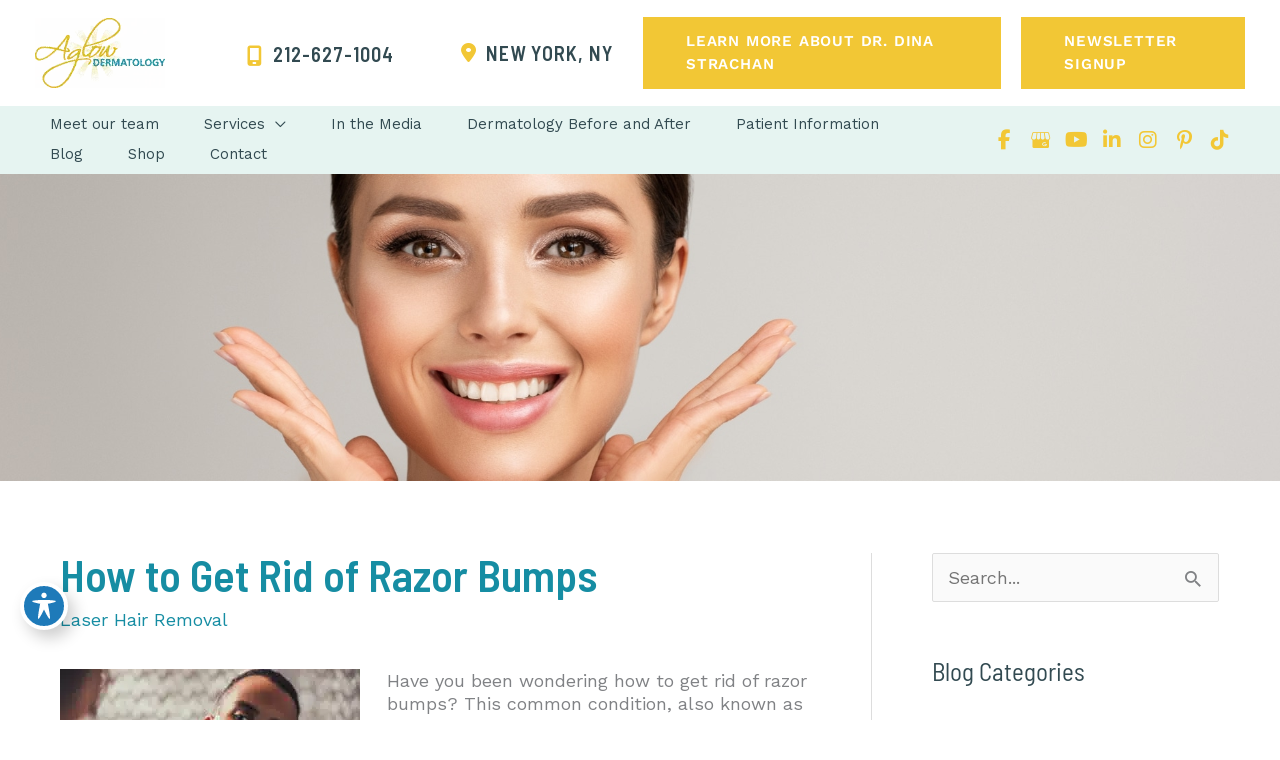

--- FILE ---
content_type: text/html; charset=UTF-8
request_url: https://www.dinastrachanmd.com/blog/laser-hair-removal/how-to-get-rid-of-razor-bumps/
body_size: 44955
content:
<!DOCTYPE html>
<html lang="en-US">
<head><meta charset="UTF-8"><script>if(navigator.userAgent.match(/MSIE|Internet Explorer/i)||navigator.userAgent.match(/Trident\/7\..*?rv:11/i)){var href=document.location.href;if(!href.match(/[?&]nowprocket/)){if(href.indexOf("?")==-1){if(href.indexOf("#")==-1){document.location.href=href+"?nowprocket=1"}else{document.location.href=href.replace("#","?nowprocket=1#")}}else{if(href.indexOf("#")==-1){document.location.href=href+"&nowprocket=1"}else{document.location.href=href.replace("#","&nowprocket=1#")}}}}</script><script>(()=>{class RocketLazyLoadScripts{constructor(){this.v="2.0.4",this.userEvents=["keydown","keyup","mousedown","mouseup","mousemove","mouseover","mouseout","touchmove","touchstart","touchend","touchcancel","wheel","click","dblclick","input"],this.attributeEvents=["onblur","onclick","oncontextmenu","ondblclick","onfocus","onmousedown","onmouseenter","onmouseleave","onmousemove","onmouseout","onmouseover","onmouseup","onmousewheel","onscroll","onsubmit"]}async t(){this.i(),this.o(),/iP(ad|hone)/.test(navigator.userAgent)&&this.h(),this.u(),this.l(this),this.m(),this.k(this),this.p(this),this._(),await Promise.all([this.R(),this.L()]),this.lastBreath=Date.now(),this.S(this),this.P(),this.D(),this.O(),this.M(),await this.C(this.delayedScripts.normal),await this.C(this.delayedScripts.defer),await this.C(this.delayedScripts.async),await this.T(),await this.F(),await this.j(),await this.A(),window.dispatchEvent(new Event("rocket-allScriptsLoaded")),this.everythingLoaded=!0,this.lastTouchEnd&&await new Promise(t=>setTimeout(t,500-Date.now()+this.lastTouchEnd)),this.I(),this.H(),this.U(),this.W()}i(){this.CSPIssue=sessionStorage.getItem("rocketCSPIssue"),document.addEventListener("securitypolicyviolation",t=>{this.CSPIssue||"script-src-elem"!==t.violatedDirective||"data"!==t.blockedURI||(this.CSPIssue=!0,sessionStorage.setItem("rocketCSPIssue",!0))},{isRocket:!0})}o(){window.addEventListener("pageshow",t=>{this.persisted=t.persisted,this.realWindowLoadedFired=!0},{isRocket:!0}),window.addEventListener("pagehide",()=>{this.onFirstUserAction=null},{isRocket:!0})}h(){let t;function e(e){t=e}window.addEventListener("touchstart",e,{isRocket:!0}),window.addEventListener("touchend",function i(o){o.changedTouches[0]&&t.changedTouches[0]&&Math.abs(o.changedTouches[0].pageX-t.changedTouches[0].pageX)<10&&Math.abs(o.changedTouches[0].pageY-t.changedTouches[0].pageY)<10&&o.timeStamp-t.timeStamp<200&&(window.removeEventListener("touchstart",e,{isRocket:!0}),window.removeEventListener("touchend",i,{isRocket:!0}),"INPUT"===o.target.tagName&&"text"===o.target.type||(o.target.dispatchEvent(new TouchEvent("touchend",{target:o.target,bubbles:!0})),o.target.dispatchEvent(new MouseEvent("mouseover",{target:o.target,bubbles:!0})),o.target.dispatchEvent(new PointerEvent("click",{target:o.target,bubbles:!0,cancelable:!0,detail:1,clientX:o.changedTouches[0].clientX,clientY:o.changedTouches[0].clientY})),event.preventDefault()))},{isRocket:!0})}q(t){this.userActionTriggered||("mousemove"!==t.type||this.firstMousemoveIgnored?"keyup"===t.type||"mouseover"===t.type||"mouseout"===t.type||(this.userActionTriggered=!0,this.onFirstUserAction&&this.onFirstUserAction()):this.firstMousemoveIgnored=!0),"click"===t.type&&t.preventDefault(),t.stopPropagation(),t.stopImmediatePropagation(),"touchstart"===this.lastEvent&&"touchend"===t.type&&(this.lastTouchEnd=Date.now()),"click"===t.type&&(this.lastTouchEnd=0),this.lastEvent=t.type,t.composedPath&&t.composedPath()[0].getRootNode()instanceof ShadowRoot&&(t.rocketTarget=t.composedPath()[0]),this.savedUserEvents.push(t)}u(){this.savedUserEvents=[],this.userEventHandler=this.q.bind(this),this.userEvents.forEach(t=>window.addEventListener(t,this.userEventHandler,{passive:!1,isRocket:!0})),document.addEventListener("visibilitychange",this.userEventHandler,{isRocket:!0})}U(){this.userEvents.forEach(t=>window.removeEventListener(t,this.userEventHandler,{passive:!1,isRocket:!0})),document.removeEventListener("visibilitychange",this.userEventHandler,{isRocket:!0}),this.savedUserEvents.forEach(t=>{(t.rocketTarget||t.target).dispatchEvent(new window[t.constructor.name](t.type,t))})}m(){const t="return false",e=Array.from(this.attributeEvents,t=>"data-rocket-"+t),i="["+this.attributeEvents.join("],[")+"]",o="[data-rocket-"+this.attributeEvents.join("],[data-rocket-")+"]",s=(e,i,o)=>{o&&o!==t&&(e.setAttribute("data-rocket-"+i,o),e["rocket"+i]=new Function("event",o),e.setAttribute(i,t))};new MutationObserver(t=>{for(const n of t)"attributes"===n.type&&(n.attributeName.startsWith("data-rocket-")||this.everythingLoaded?n.attributeName.startsWith("data-rocket-")&&this.everythingLoaded&&this.N(n.target,n.attributeName.substring(12)):s(n.target,n.attributeName,n.target.getAttribute(n.attributeName))),"childList"===n.type&&n.addedNodes.forEach(t=>{if(t.nodeType===Node.ELEMENT_NODE)if(this.everythingLoaded)for(const i of[t,...t.querySelectorAll(o)])for(const t of i.getAttributeNames())e.includes(t)&&this.N(i,t.substring(12));else for(const e of[t,...t.querySelectorAll(i)])for(const t of e.getAttributeNames())this.attributeEvents.includes(t)&&s(e,t,e.getAttribute(t))})}).observe(document,{subtree:!0,childList:!0,attributeFilter:[...this.attributeEvents,...e]})}I(){this.attributeEvents.forEach(t=>{document.querySelectorAll("[data-rocket-"+t+"]").forEach(e=>{this.N(e,t)})})}N(t,e){const i=t.getAttribute("data-rocket-"+e);i&&(t.setAttribute(e,i),t.removeAttribute("data-rocket-"+e))}k(t){Object.defineProperty(HTMLElement.prototype,"onclick",{get(){return this.rocketonclick||null},set(e){this.rocketonclick=e,this.setAttribute(t.everythingLoaded?"onclick":"data-rocket-onclick","this.rocketonclick(event)")}})}S(t){function e(e,i){let o=e[i];e[i]=null,Object.defineProperty(e,i,{get:()=>o,set(s){t.everythingLoaded?o=s:e["rocket"+i]=o=s}})}e(document,"onreadystatechange"),e(window,"onload"),e(window,"onpageshow");try{Object.defineProperty(document,"readyState",{get:()=>t.rocketReadyState,set(e){t.rocketReadyState=e},configurable:!0}),document.readyState="loading"}catch(t){console.log("WPRocket DJE readyState conflict, bypassing")}}l(t){this.originalAddEventListener=EventTarget.prototype.addEventListener,this.originalRemoveEventListener=EventTarget.prototype.removeEventListener,this.savedEventListeners=[],EventTarget.prototype.addEventListener=function(e,i,o){o&&o.isRocket||!t.B(e,this)&&!t.userEvents.includes(e)||t.B(e,this)&&!t.userActionTriggered||e.startsWith("rocket-")||t.everythingLoaded?t.originalAddEventListener.call(this,e,i,o):(t.savedEventListeners.push({target:this,remove:!1,type:e,func:i,options:o}),"mouseenter"!==e&&"mouseleave"!==e||t.originalAddEventListener.call(this,e,t.savedUserEvents.push,o))},EventTarget.prototype.removeEventListener=function(e,i,o){o&&o.isRocket||!t.B(e,this)&&!t.userEvents.includes(e)||t.B(e,this)&&!t.userActionTriggered||e.startsWith("rocket-")||t.everythingLoaded?t.originalRemoveEventListener.call(this,e,i,o):t.savedEventListeners.push({target:this,remove:!0,type:e,func:i,options:o})}}J(t,e){this.savedEventListeners=this.savedEventListeners.filter(i=>{let o=i.type,s=i.target||window;return e!==o||t!==s||(this.B(o,s)&&(i.type="rocket-"+o),this.$(i),!1)})}H(){EventTarget.prototype.addEventListener=this.originalAddEventListener,EventTarget.prototype.removeEventListener=this.originalRemoveEventListener,this.savedEventListeners.forEach(t=>this.$(t))}$(t){t.remove?this.originalRemoveEventListener.call(t.target,t.type,t.func,t.options):this.originalAddEventListener.call(t.target,t.type,t.func,t.options)}p(t){let e;function i(e){return t.everythingLoaded?e:e.split(" ").map(t=>"load"===t||t.startsWith("load.")?"rocket-jquery-load":t).join(" ")}function o(o){function s(e){const s=o.fn[e];o.fn[e]=o.fn.init.prototype[e]=function(){return this[0]===window&&t.userActionTriggered&&("string"==typeof arguments[0]||arguments[0]instanceof String?arguments[0]=i(arguments[0]):"object"==typeof arguments[0]&&Object.keys(arguments[0]).forEach(t=>{const e=arguments[0][t];delete arguments[0][t],arguments[0][i(t)]=e})),s.apply(this,arguments),this}}if(o&&o.fn&&!t.allJQueries.includes(o)){const e={DOMContentLoaded:[],"rocket-DOMContentLoaded":[]};for(const t in e)document.addEventListener(t,()=>{e[t].forEach(t=>t())},{isRocket:!0});o.fn.ready=o.fn.init.prototype.ready=function(i){function s(){parseInt(o.fn.jquery)>2?setTimeout(()=>i.bind(document)(o)):i.bind(document)(o)}return"function"==typeof i&&(t.realDomReadyFired?!t.userActionTriggered||t.fauxDomReadyFired?s():e["rocket-DOMContentLoaded"].push(s):e.DOMContentLoaded.push(s)),o([])},s("on"),s("one"),s("off"),t.allJQueries.push(o)}e=o}t.allJQueries=[],o(window.jQuery),Object.defineProperty(window,"jQuery",{get:()=>e,set(t){o(t)}})}P(){const t=new Map;document.write=document.writeln=function(e){const i=document.currentScript,o=document.createRange(),s=i.parentElement;let n=t.get(i);void 0===n&&(n=i.nextSibling,t.set(i,n));const c=document.createDocumentFragment();o.setStart(c,0),c.appendChild(o.createContextualFragment(e)),s.insertBefore(c,n)}}async R(){return new Promise(t=>{this.userActionTriggered?t():this.onFirstUserAction=t})}async L(){return new Promise(t=>{document.addEventListener("DOMContentLoaded",()=>{this.realDomReadyFired=!0,t()},{isRocket:!0})})}async j(){return this.realWindowLoadedFired?Promise.resolve():new Promise(t=>{window.addEventListener("load",t,{isRocket:!0})})}M(){this.pendingScripts=[];this.scriptsMutationObserver=new MutationObserver(t=>{for(const e of t)e.addedNodes.forEach(t=>{"SCRIPT"!==t.tagName||t.noModule||t.isWPRocket||this.pendingScripts.push({script:t,promise:new Promise(e=>{const i=()=>{const i=this.pendingScripts.findIndex(e=>e.script===t);i>=0&&this.pendingScripts.splice(i,1),e()};t.addEventListener("load",i,{isRocket:!0}),t.addEventListener("error",i,{isRocket:!0}),setTimeout(i,1e3)})})})}),this.scriptsMutationObserver.observe(document,{childList:!0,subtree:!0})}async F(){await this.X(),this.pendingScripts.length?(await this.pendingScripts[0].promise,await this.F()):this.scriptsMutationObserver.disconnect()}D(){this.delayedScripts={normal:[],async:[],defer:[]},document.querySelectorAll("script[type$=rocketlazyloadscript]").forEach(t=>{t.hasAttribute("data-rocket-src")?t.hasAttribute("async")&&!1!==t.async?this.delayedScripts.async.push(t):t.hasAttribute("defer")&&!1!==t.defer||"module"===t.getAttribute("data-rocket-type")?this.delayedScripts.defer.push(t):this.delayedScripts.normal.push(t):this.delayedScripts.normal.push(t)})}async _(){await this.L();let t=[];document.querySelectorAll("script[type$=rocketlazyloadscript][data-rocket-src]").forEach(e=>{let i=e.getAttribute("data-rocket-src");if(i&&!i.startsWith("data:")){i.startsWith("//")&&(i=location.protocol+i);try{const o=new URL(i).origin;o!==location.origin&&t.push({src:o,crossOrigin:e.crossOrigin||"module"===e.getAttribute("data-rocket-type")})}catch(t){}}}),t=[...new Map(t.map(t=>[JSON.stringify(t),t])).values()],this.Y(t,"preconnect")}async G(t){if(await this.K(),!0!==t.noModule||!("noModule"in HTMLScriptElement.prototype))return new Promise(e=>{let i;function o(){(i||t).setAttribute("data-rocket-status","executed"),e()}try{if(navigator.userAgent.includes("Firefox/")||""===navigator.vendor||this.CSPIssue)i=document.createElement("script"),[...t.attributes].forEach(t=>{let e=t.nodeName;"type"!==e&&("data-rocket-type"===e&&(e="type"),"data-rocket-src"===e&&(e="src"),i.setAttribute(e,t.nodeValue))}),t.text&&(i.text=t.text),t.nonce&&(i.nonce=t.nonce),i.hasAttribute("src")?(i.addEventListener("load",o,{isRocket:!0}),i.addEventListener("error",()=>{i.setAttribute("data-rocket-status","failed-network"),e()},{isRocket:!0}),setTimeout(()=>{i.isConnected||e()},1)):(i.text=t.text,o()),i.isWPRocket=!0,t.parentNode.replaceChild(i,t);else{const i=t.getAttribute("data-rocket-type"),s=t.getAttribute("data-rocket-src");i?(t.type=i,t.removeAttribute("data-rocket-type")):t.removeAttribute("type"),t.addEventListener("load",o,{isRocket:!0}),t.addEventListener("error",i=>{this.CSPIssue&&i.target.src.startsWith("data:")?(console.log("WPRocket: CSP fallback activated"),t.removeAttribute("src"),this.G(t).then(e)):(t.setAttribute("data-rocket-status","failed-network"),e())},{isRocket:!0}),s?(t.fetchPriority="high",t.removeAttribute("data-rocket-src"),t.src=s):t.src="data:text/javascript;base64,"+window.btoa(unescape(encodeURIComponent(t.text)))}}catch(i){t.setAttribute("data-rocket-status","failed-transform"),e()}});t.setAttribute("data-rocket-status","skipped")}async C(t){const e=t.shift();return e?(e.isConnected&&await this.G(e),this.C(t)):Promise.resolve()}O(){this.Y([...this.delayedScripts.normal,...this.delayedScripts.defer,...this.delayedScripts.async],"preload")}Y(t,e){this.trash=this.trash||[];let i=!0;var o=document.createDocumentFragment();t.forEach(t=>{const s=t.getAttribute&&t.getAttribute("data-rocket-src")||t.src;if(s&&!s.startsWith("data:")){const n=document.createElement("link");n.href=s,n.rel=e,"preconnect"!==e&&(n.as="script",n.fetchPriority=i?"high":"low"),t.getAttribute&&"module"===t.getAttribute("data-rocket-type")&&(n.crossOrigin=!0),t.crossOrigin&&(n.crossOrigin=t.crossOrigin),t.integrity&&(n.integrity=t.integrity),t.nonce&&(n.nonce=t.nonce),o.appendChild(n),this.trash.push(n),i=!1}}),document.head.appendChild(o)}W(){this.trash.forEach(t=>t.remove())}async T(){try{document.readyState="interactive"}catch(t){}this.fauxDomReadyFired=!0;try{await this.K(),this.J(document,"readystatechange"),document.dispatchEvent(new Event("rocket-readystatechange")),await this.K(),document.rocketonreadystatechange&&document.rocketonreadystatechange(),await this.K(),this.J(document,"DOMContentLoaded"),document.dispatchEvent(new Event("rocket-DOMContentLoaded")),await this.K(),this.J(window,"DOMContentLoaded"),window.dispatchEvent(new Event("rocket-DOMContentLoaded"))}catch(t){console.error(t)}}async A(){try{document.readyState="complete"}catch(t){}try{await this.K(),this.J(document,"readystatechange"),document.dispatchEvent(new Event("rocket-readystatechange")),await this.K(),document.rocketonreadystatechange&&document.rocketonreadystatechange(),await this.K(),this.J(window,"load"),window.dispatchEvent(new Event("rocket-load")),await this.K(),window.rocketonload&&window.rocketonload(),await this.K(),this.allJQueries.forEach(t=>t(window).trigger("rocket-jquery-load")),await this.K(),this.J(window,"pageshow");const t=new Event("rocket-pageshow");t.persisted=this.persisted,window.dispatchEvent(t),await this.K(),window.rocketonpageshow&&window.rocketonpageshow({persisted:this.persisted})}catch(t){console.error(t)}}async K(){Date.now()-this.lastBreath>45&&(await this.X(),this.lastBreath=Date.now())}async X(){return document.hidden?new Promise(t=>setTimeout(t)):new Promise(t=>requestAnimationFrame(t))}B(t,e){return e===document&&"readystatechange"===t||(e===document&&"DOMContentLoaded"===t||(e===window&&"DOMContentLoaded"===t||(e===window&&"load"===t||e===window&&"pageshow"===t)))}static run(){(new RocketLazyLoadScripts).t()}}RocketLazyLoadScripts.run()})();</script>

<meta name="viewport" content="width=device-width, initial-scale=1">
	<link rel="profile" href="https://gmpg.org/xfn/11"> 
	<link rel="preload" href="https://www.dinastrachanmd.com/wp-content/astra-local-fonts/barlow-semi-condensed/wlpigxjLBV1hqnzfr-F8sEYMB0Yybp0mudRfp66_B2sl.woff2" as="font" type="font/woff2" crossorigin><link rel="preload" href="https://www.dinastrachanmd.com/wp-content/astra-local-fonts/work-sans/QGYsz_wNahGAdqQ43Rh_fKDp.woff2" as="font" type="font/woff2" crossorigin><meta name='robots' content='index, follow, max-image-preview:large, max-snippet:-1, max-video-preview:-1' />
	<style>img:is([sizes="auto" i], [sizes^="auto," i]) { contain-intrinsic-size: 3000px 1500px }</style>
	
<!-- Google Tag Manager for WordPress by gtm4wp.com -->
<script data-cfasync="false" data-pagespeed-no-defer>
	var gtm4wp_datalayer_name = "dataLayer";
	var dataLayer = dataLayer || [];
</script>
<!-- End Google Tag Manager for WordPress by gtm4wp.com -->
	<!-- This site is optimized with the Yoast SEO plugin v26.1.1 - https://yoast.com/wordpress/plugins/seo/ -->
	<title>How to Get Rid of Razor Bumps - Aglow Dermatology</title>
<link crossorigin data-rocket-preconnect href="https://www.google-analytics.com" rel="preconnect">
<link crossorigin data-rocket-preconnect href="https://www.googletagmanager.com" rel="preconnect">
<link crossorigin data-rocket-preconnect href="https://www.gstatic.com" rel="preconnect">
<link crossorigin data-rocket-preconnect href="https://fonts.googleapis.com" rel="preconnect">
<link crossorigin data-rocket-preconnect href="https://www.google.com" rel="preconnect">
<style id="rocket-critical-css">ul{box-sizing:border-box}.entry-content{counter-reset:footnotes}:root{--wp--preset--font-size--normal:16px;--wp--preset--font-size--huge:42px}.screen-reader-text{border:0;clip:rect(1px,1px,1px,1px);clip-path:inset(50%);height:1px;margin:-1px;overflow:hidden;padding:0;position:absolute;width:1px;word-wrap:normal!important}body,h1,h2,html,iframe,li,p,textarea,ul{border:0;font-size:100%;font-style:inherit;font-weight:inherit;margin:0;outline:0;padding:0;vertical-align:baseline}html{-webkit-text-size-adjust:100%;-ms-text-size-adjust:100%}body{margin:0}main,nav{display:block}a{background-color:transparent}a,a:visited{text-decoration:none}img{border:0}svg:not(:root){overflow:hidden}button,input,textarea{color:inherit;font:inherit;margin:0}button{overflow:visible}button{text-transform:none}button,input[type=submit]{-webkit-appearance:button}button::-moz-focus-inner,input::-moz-focus-inner{border:0;padding:0}input{line-height:normal}input[type=checkbox]{box-sizing:border-box;padding:0}input[type=search]{-webkit-appearance:textfield;box-sizing:content-box}input[type=search]::-webkit-search-cancel-button,input[type=search]::-webkit-search-decoration{-webkit-appearance:none}textarea{overflow:auto}.ast-container{max-width:100%}.ast-container{margin-left:auto;margin-right:auto;padding-left:20px;padding-right:20px}.ast-container::after{content:"";display:table;clear:both}h1,h2{clear:both}h1{color:#808285;font-size:2em;line-height:1.2}.entry-content h2,h2{color:#808285;font-size:1.7em;line-height:1.3}html{box-sizing:border-box}*,:after,:before{box-sizing:inherit}body{color:#808285;background:#fff;font-style:normal}ul{margin:0 0 1.5em 3em}ul{list-style:disc}li>ul{margin-bottom:0;margin-left:1.5em}i{font-style:italic}img{height:auto;max-width:100%}button,input,textarea{color:#808285;font-weight:400;font-size:100%;margin:0;vertical-align:baseline}button,input{line-height:normal}button,input[type=submit]{border:1px solid;border-color:var(--ast-border-color);border-radius:2px;background:#e6e6e6;padding:.6em 1em .4em;color:#fff}input[type=search],textarea{color:#666;border:1px solid var(--ast-border-color);border-radius:2px;-webkit-appearance:none}textarea{padding-left:3px;width:100%}a{color:#4169e1}.screen-reader-text{border:0;clip:rect(1px,1px,1px,1px);height:1px;margin:-1px;overflow:hidden;padding:0;position:absolute;width:1px;word-wrap:normal!important}#primary:after,#primary:before,#secondary:after,#secondary:before,.ast-container:after,.ast-container:before,.clear:after,.clear:before,.sidebar-main:after,.sidebar-main:before,.site-content:after,.site-content:before,.site-header:after,.site-header:before,.site-main:after,.site-main:before{content:"";display:table}#primary:after,#secondary:after,.ast-container:after,.clear:after,.sidebar-main:after,.site-content:after,.site-header:after,.site-main:after{clear:both}iframe{max-width:100%}body{-webkit-font-smoothing:antialiased;-moz-osx-font-smoothing:grayscale}body:not(.logged-in){position:relative}#page{position:relative}a{text-decoration:none}img{vertical-align:middle}.entry-content h2{margin-bottom:20px}p{margin-bottom:1.75em}input[type=submit]{border-radius:0;padding:18px 30px;border:0;box-shadow:none;text-shadow:none}.search-form .search-field{outline:0}input{line-height:1}.ast-custom-button,body,button,input[type=submit],textarea{line-height:1.85714285714286}.ast-single-post .entry-title{line-height:1.2}.entry-title{font-weight:var(--ast-blog-title-font-weight,normal)}body{background-color:#fff}#page{display:block}#primary,#secondary{display:block;position:relative;float:left;width:100%}#primary{margin:4em 0}@media (min-width:993px){.ast-right-sidebar #primary{padding-right:60px}}@media (max-width:992px){.ast-right-sidebar #primary{padding-right:30px}}.main-navigation{height:100%;-js-display:inline-flex;display:inline-flex}.main-navigation ul{list-style:none;margin:0;padding-left:0;position:relative}.main-header-menu .menu-link{text-decoration:none;padding:0 1em;display:inline-block}.main-header-menu .menu-item{position:relative}.main-header-menu .sub-menu{width:240px;background:#fff;left:-999em;position:absolute;top:100%;z-index:99999;visibility:hidden}.main-header-menu .sub-menu .menu-link{padding:.9em 1em;display:block;word-wrap:break-word}.main-header-menu .sub-menu .menu-item:not(.menu-item-has-children) .menu-link .icon-arrow:first-of-type{display:none}#ast-desktop-header .main-header-menu .sub-menu .menu-item.menu-item-has-children>.menu-link .icon-arrow{display:none}#ast-desktop-header .main-header-menu .sub-menu .menu-item.menu-item-has-children>.menu-link .ast-header-navigation-arrow{position:absolute;right:.6em;top:50%;transform:translate(0,-50%) rotate(270deg)}#ast-desktop-header .main-header-menu .sub-menu .menu-item.menu-item-has-children>.menu-link .ast-header-navigation-arrow .icon-arrow{display:block}.main-header-menu .sub-menu .sub-menu{top:0}.submenu-with-border .sub-menu{border-width:1px;border-style:solid}.submenu-with-border .sub-menu .menu-link{border-width:0 0 1px;border-style:solid}.submenu-with-border .sub-menu .sub-menu{top:-2px}.ast-desktop .submenu-with-border .sub-menu>.menu-item:last-child>.menu-link{border-bottom-style:none}.ast-button-wrap{display:inline-block}.ast-button-wrap button{box-shadow:none;border:none}.ast-button-wrap .menu-toggle{padding:0;width:2.2em;height:2.1em;font-size:1.5em;font-weight:400;border-radius:2px;-webkit-font-smoothing:antialiased;-moz-osx-font-smoothing:grayscale;border-radius:2px;vertical-align:middle;line-height:1.85714285714286}.ast-button-wrap .menu-toggle.main-header-menu-toggle{padding:0 .5em;width:auto;text-align:center}.header-main-layout-1 .ast-main-header-bar-alignment{margin-left:auto}.site-navigation{height:100%}.hentry{margin:0 0 1.5em}body{overflow-x:hidden}.widget-title{font-weight:400;margin-bottom:1em;line-height:1.5}.widget{margin:0 0 2.8em 0}.widget:last-child{margin-bottom:0}.widget ul{margin:0;list-style-type:none}.widget_search .search-form{position:relative;padding:0;background:initial;color:inherit}.widget_search .search-form>label{position:relative}.widget_search .search-form input[type=submit]{padding:13px 20px;border-radius:2px;border:none;top:0;right:0;position:absolute;color:transparent;background:0 0;max-width:45px;z-index:2}.widget_search .search-form .search-field{background:#fafafa;border-width:1px;border-color:var(--ast-border-color);border-radius:2px}.widget_search .search-field{width:100%;padding:12px 45px 12px 15px}.ast-builder-grid-row{display:grid;grid-template-columns:auto auto;align-items:center;grid-column-gap:20px;overflow-wrap:anywhere}.ast-builder-grid-row>.site-header-section{flex-wrap:nowrap}.ast-builder-layout-element{align-items:center}.site-header-section{height:100%;min-height:0;align-items:center}.site-header-section>*{padding:0 10px}.site-header-section>div:first-child{padding-left:0}.site-header-section>div:last-child{padding-right:0}.site-header-section .ast-builder-menu{align-items:center}.ast-grid-right-section{justify-content:flex-end}.ahfb-svg-iconset{-js-display:inline-flex;display:inline-flex;align-self:center}.ahfb-svg-iconset svg{width:17px;height:17px}.ast-builder-grid-row-container{display:grid;align-content:center}.main-header-bar .main-header-bar-navigation{height:100%}.ast-nav-menu .sub-menu{line-height:1.45}.ast-builder-menu .main-navigation{padding:0}.ast-builder-menu .main-navigation>ul{align-self:center}.menu-toggle .ast-close-svg{display:none}.ast-mobile-header-wrap .menu-toggle .mobile-menu-toggle-icon{-js-display:inline-flex;display:inline-flex;align-self:center}.ast-mobile-header-wrap .ast-button-wrap .menu-toggle.main-header-menu-toggle{-js-display:flex;display:flex;align-items:center;width:auto;height:auto}.menu-toggle .mobile-menu-toggle-icon{-js-display:inline-flex;display:inline-flex;align-self:center}.ast-button-wrap .menu-toggle.main-header-menu-toggle{padding:.5em;align-items:center;-js-display:flex;display:flex}.site-header{z-index:99;position:relative}.main-header-bar-wrap{position:relative}.main-header-bar{background-color:#fff;border-bottom-color:var(--ast-border-color);border-bottom-style:solid}.main-header-bar{margin-left:auto;margin-right:auto}.ast-desktop .main-header-menu.ast-menu-shadow .sub-menu{box-shadow:0 4px 10px -2px rgba(0,0,0,.1)}.site-branding{line-height:1;align-self:center}.ast-menu-toggle{display:none;background:0 0;color:inherit;border-style:dotted;border-color:transparent}.main-header-bar{z-index:4;position:relative}.main-header-bar .main-header-bar-navigation .sub-menu{line-height:1.45}.main-header-bar .main-header-bar-navigation .menu-item-has-children>.menu-link:after{line-height:normal}.ast-site-identity{padding:1em 0}.ast-desktop .main-header-menu>.menu-item .sub-menu:before{position:absolute;content:'';top:0;left:0;width:100%;transform:translateY(-100%)}input[type=search],textarea{color:#666;padding:.75em;height:auto;border-width:1px;border-style:solid;border-color:var(--ast-border-color);border-radius:2px;background:var(--ast-comment-inputs-background);box-shadow:none;box-sizing:border-box}input[type=submit]{box-shadow:none}textarea{width:100%}.entry-header{margin-bottom:1.2em;word-wrap:break-word}.entry-content{word-wrap:break-word}.entry-content p{margin-bottom:1.6em}.entry-content::after{display:table;clear:both;content:''}.entry-title{margin-bottom:.2em}.single .entry-header{margin-bottom:2em}.ast-flex{-js-display:flex;display:flex;flex-wrap:wrap}.ast-inline-flex{-js-display:inline-flex;display:inline-flex;align-items:center;flex-wrap:wrap;align-content:center}.ast-flex-grow-1{flex-grow:1}:root{--ast-post-nav-space:0;--ast-container-default-xlg-padding:6.67em;--ast-container-default-lg-padding:5.67em;--ast-container-default-slg-padding:4.34em;--ast-container-default-md-padding:3.34em;--ast-container-default-sm-padding:6.67em;--ast-container-default-xs-padding:2.4em;--ast-container-default-xxs-padding:1.4em;--ast-code-block-background:#EEEEEE;--ast-comment-inputs-background:#FAFAFA;--ast-normal-container-width:1350px;--ast-narrow-container-width:750px;--ast-blog-title-font-weight:normal;--ast-blog-meta-weight:inherit;--ast-global-color-primary:var(--ast-global-color-5);--ast-global-color-secondary:var(--ast-global-color-4);--ast-global-color-alternate-background:var(--ast-global-color-7);--ast-global-color-subtle-background:var(--ast-global-color-6)}html{font-size:112.5%}a{color:var(--ast-global-color-0)}body,button,input,textarea,.ast-custom-button{font-family:'Work Sans',sans-serif;font-weight:400;font-size:18px;font-size:1rem;line-height:var(--ast-body-line-height,23px);text-transform:none}h1,h2,.entry-content h2{font-family:'Barlow Semi Condensed',sans-serif;font-weight:600;line-height:1.33em;text-transform:none}header .custom-logo-link img{max-width:130px;width:130px}.entry-title{font-size:34px;font-size:1.8888888888889rem}h1{font-weight:600;font-family:'Barlow Semi Condensed',sans-serif;line-height:1.4em;text-transform:none}h2,.entry-content h2{font-weight:600;font-family:'Barlow Semi Condensed',sans-serif;line-height:1.3em;text-transform:none}body,h1,h2,.entry-content h2{color:var(--ast-global-color-7)}.entry-meta,.entry-meta *{line-height:1.45;color:var(--ast-global-color-0)}.widget-title{font-size:25px;font-size:1.3888888888889rem;color:var(--ast-global-color-7)}#secondary,#secondary input{font-size:18px;font-size:1rem}input{outline:none}#secondary{margin:4em 0 2.5em;word-break:break-word;line-height:2}#secondary li{margin-bottom:0.25em}@media (min-width:993px){.ast-right-sidebar #secondary{padding-left:60px}}@media (max-width:993px){.ast-right-sidebar #secondary{padding-left:30px}}@media (max-width:1025.9px){#ast-desktop-header{display:none}}@media (min-width:1026px){#ast-mobile-header{display:none}}@media (max-width:1025px){#primary,#secondary{padding:1.5em 0;margin:0}}@media (max-width:1025px){#secondary.secondary{padding-top:0}}@media (max-width:1025px){.ast-right-sidebar #primary{padding-right:0}.ast-right-sidebar #secondary{padding-left:0}}@media (min-width:1026px){.ast-right-sidebar #primary{border-right:1px solid var(--ast-border-color)}.ast-right-sidebar #secondary{border-left:1px solid var(--ast-border-color);margin-left:-1px}}.menu-toggle,button,.ast-custom-button,input[type="submit"]{color:var(--ast-global-color-5);border-color:var(--ast-global-color-3);background-color:var(--ast-global-color-3);border-top-left-radius:0px;border-top-right-radius:0px;border-bottom-right-radius:0px;border-bottom-left-radius:0px;padding-top:18px;padding-right:36px;padding-bottom:18px;padding-left:36px;font-family:'Work Sans',sans-serif;font-weight:600;font-size:16px;font-size:0.88888888888889rem;text-transform:uppercase;letter-spacing:0.8px}@media (max-width:1025px){.menu-toggle,button,.ast-custom-button,input[type="submit"]{padding-top:18px;padding-right:36px;padding-bottom:18px;padding-left:36px;font-size:16px;font-size:0.88888888888889rem}}@media (max-width:767px){.menu-toggle,button,.ast-custom-button,input[type="submit"]{padding-top:18px;padding-right:36px;padding-bottom:18px;padding-left:36px;font-size:16px;font-size:0.88888888888889rem}}@media (max-width:1025px){.menu-toggle,button,input[type="submit"]{font-size:16px;font-size:0.88888888888889rem}}@media (min-width:767px){.ast-container{max-width:100%}}@media (max-width:767px){.menu-toggle,button,input[type="submit"]{font-size:16px;font-size:0.88888888888889rem}}@media (max-width:1025px){h1{font-size:30px}h2,.entry-content h2{font-size:25px}header .custom-logo-link img{max-width:85px;width:85px}}@media (max-width:767px){h1{font-size:30px}h2,.entry-content h2{font-size:25px}}@media (max-width:1025px){html{font-size:102.6%}}@media (max-width:767px){html{font-size:102.6%}}@media (min-width:1026px){.ast-container{max-width:1390px}}@font-face{font-family:"Astra";src:url(https://www.dinastrachanmd.com/wp-content/themes/astra/assets/fonts/astra.woff) format("woff"),url(https://www.dinastrachanmd.com/wp-content/themes/astra/assets/fonts/astra.ttf) format("truetype"),url(https://www.dinastrachanmd.com/wp-content/themes/astra/assets/fonts/astra.svg#astra) format("svg");font-weight:normal;font-style:normal;font-display:swap}@media (min-width:1026px){.single-post .site-content>.ast-container{max-width:1200px}}:root{--ast-global-color-0:#168da3;--ast-global-color-1:#60c3da;--ast-global-color-2:#e6f4f1;--ast-global-color-3:#f2c735;--ast-global-color-4:#ffdb60;--ast-global-color-5:#FFFFFF;--ast-global-color-6:#f1f2f3;--ast-global-color-7:#324a51;--ast-global-color-8:#000000}:root{--ast-border-color:#dddddd}header.entry-header .entry-title{color:var(--ast-global-color-0);font-family:'Barlow Semi Condensed',sans-serif;font-weight:600;font-size:44px;font-size:2.4444444444444rem;line-height:1em}header.entry-header>*:not(:last-child){margin-bottom:10px}.ast-builder-layout-element .ast-site-identity{margin-top:0px;margin-bottom:0px}@media (max-width:1025px){.ast-builder-layout-element .ast-site-identity{margin-top:0px}}.ast-builder-layout-element[data-section="title_tagline"]{display:flex}[data-section*="section-hb-button-"] .menu-link{display:none}.ast-header-button-1[data-section*="section-hb-button-"] .ast-builder-button-wrap .ast-custom-button{margin-top:0px;margin-bottom:0px}.ast-header-button-1[data-section="section-hb-button-1"]{display:flex}.ast-header-button-3[data-section*="section-hb-button-"] .ast-builder-button-wrap .ast-custom-button{margin-top:0px;margin-bottom:0px}.ast-header-button-3[data-section="section-hb-button-3"]{display:flex}.ast-builder-menu-1{font-family:'Work Sans',sans-serif;font-weight:400;text-transform:none}.ast-builder-menu-1 .menu-item>.menu-link{line-height:1.375em;font-size:15px;font-size:0.83333333333333rem;color:var(--ast-global-color-7);padding-bottom:10px;padding-right:30px}.ast-builder-menu-1 .menu-item>.ast-menu-toggle{color:var(--ast-global-color-7)}.ast-builder-menu-1 .sub-menu{border-top-width:0px;border-bottom-width:0px;border-right-width:0px;border-left-width:0px;border-color:var(--ast-global-color-0);border-style:solid;border-top-left-radius:0px;border-top-right-radius:0px;border-bottom-right-radius:0px;border-bottom-left-radius:0px}.ast-builder-menu-1 .sub-menu .sub-menu{top:0px}.ast-builder-menu-1 .main-header-menu>.menu-item>.sub-menu{margin-top:3px}.ast-desktop .ast-builder-menu-1 .main-header-menu>.menu-item>.sub-menu:before{height:calc(3px + 0px + 5px)}.ast-builder-menu-1 .menu-item.menu-item-has-children>.ast-menu-toggle{right:calc(30px - 0.907em)}.ast-builder-menu-1 .main-header-menu,.ast-builder-menu-1 .main-header-menu .sub-menu{background-image:none}.ast-desktop .ast-builder-menu-1 .menu-item .sub-menu .menu-link{border-style:none}@media (max-width:1025px){.ast-builder-menu-1 .menu-item-has-children>.menu-link:after{content:unset}.ast-builder-menu-1 .main-header-menu>.menu-item>.sub-menu{margin-top:0}}@media (max-width:767px){.ast-builder-menu-1 .main-header-menu>.menu-item>.sub-menu{margin-top:0}}.ast-builder-menu-1{display:flex}.header-widget-area[data-section="sidebar-widgets-header-widget-1"] .header-widget-area-inner{color:var(--ast-global-color-7);font-size:20px;font-size:1.1111111111111rem}.header-widget-area[data-section="sidebar-widgets-header-widget-1"] .header-widget-area-inner a{color:var(--ast-global-color-7)}.header-widget-area[data-section="sidebar-widgets-header-widget-1"]{margin-left:30px}@media (max-width:767px){.header-widget-area[data-section="sidebar-widgets-header-widget-1"] .header-widget-area-inner a{color:#1e73be}}.header-widget-area[data-section="sidebar-widgets-header-widget-1"]{display:block}.header-widget-area[data-section="sidebar-widgets-header-widget-2"] .header-widget-area-inner{color:var(--ast-global-color-7);font-size:20px;font-size:1.1111111111111rem}.header-widget-area[data-section="sidebar-widgets-header-widget-2"] .header-widget-area-inner a{color:var(--ast-global-color-7)}.header-widget-area[data-section="sidebar-widgets-header-widget-2"]{margin-top:7px;margin-left:45px;margin-right:0px}@media (max-width:767px){.header-widget-area[data-section="sidebar-widgets-header-widget-2"] .header-widget-area-inner a{color:#1e73be}}.header-widget-area[data-section="sidebar-widgets-header-widget-2"]{display:block}.header-widget-area[data-section="sidebar-widgets-header-widget-3"]{display:block}.ast-header-button-1 .ast-custom-button{box-shadow:0px 0px 0px 0px rgba(0,0,0,0.1)}.ast-header-button-3 .ast-custom-button{box-shadow:0px 0px 0px 0px rgba(0,0,0,0.1)}.ast-desktop .ast-builder-menu-1 .menu-item .sub-menu{box-shadow:0px 4px 10px -2px rgba(0,0,0,0.1)}@media (max-width:1025px){#ast-mobile-popup-wrapper .ast-mobile-popup-drawer .ast-mobile-popup-inner{width:90%}}@media (max-width:767px){#ast-mobile-popup-wrapper .ast-mobile-popup-drawer .ast-mobile-popup-inner{width:90%}}@media (min-width:1026px){.main-header-bar{border-bottom-width:0px}}@media (min-width:1026px){#primary{width:70%}#secondary{width:30%}}.main-header-menu .menu-item{-js-display:flex;display:flex;-webkit-box-pack:center;-webkit-justify-content:center;-moz-box-pack:center;-ms-flex-pack:center;justify-content:center;-webkit-box-orient:vertical;-webkit-box-direction:normal;-webkit-flex-direction:column;-moz-box-orient:vertical;-moz-box-direction:normal;-ms-flex-direction:column;flex-direction:column}.main-header-menu>.menu-item>.menu-link{height:100%;-webkit-box-align:center;-webkit-align-items:center;-moz-box-align:center;-ms-flex-align:center;align-items:center;-js-display:flex;display:flex}.main-header-menu .sub-menu .menu-item.menu-item-has-children>.menu-link:after{position:absolute;right:1em;top:50%;transform:translate(0,-50%) rotate(270deg)}.ast-mobile-popup-drawer .main-header-bar-navigation .menu-item-has-children>.ast-menu-toggle::before{font-weight:bold;content:"\e900";font-family:Astra;text-decoration:inherit;display:inline-block}.widget_search .search-form:after{font-family:Astra;font-size:1.2em;font-weight:normal;content:"\e8b6";position:absolute;top:50%;right:15px;transform:translate(0,-50%)}.main-header-bar .main-header-bar-navigation .menu-item-has-children>a:after,.menu-item-has-children .ast-header-navigation-arrow:after{content:"\e900";display:inline-block;font-family:Astra;font-size:.6rem;font-weight:bold;text-rendering:auto;-webkit-font-smoothing:antialiased;-moz-osx-font-smoothing:grayscale;margin-left:10px;line-height:normal}.menu-item-has-children .sub-menu .ast-header-navigation-arrow:after{margin-left:0}@media (min-width:1026px){.ast-builder-menu .main-navigation>ul>li:last-child a{margin-right:0}}.ast-mobile-popup-drawer .ast-mobile-popup-overlay{background-color:rgba(0,0,0,0.4);position:fixed;top:0;right:0;bottom:0;left:0;visibility:hidden;opacity:0}.ast-mobile-popup-drawer .ast-mobile-popup-header{-js-display:flex;display:flex;justify-content:flex-end;min-height:calc(1.2em + 24px)}.ast-mobile-popup-drawer .ast-mobile-popup-header .menu-toggle-close{background:transparent;border:0;font-size:24px;line-height:1;padding:.6em;color:inherit;-js-display:flex;display:flex;box-shadow:none}.ast-mobile-popup-content>*{padding:10px 0;height:auto}.ast-mobile-popup-content>*:first-child{padding-top:10px}.ast-mobile-popup-content>.ast-builder-menu{padding-top:0}.ast-mobile-popup-content>*:last-child{padding-bottom:0}.ast-mobile-popup-drawer .main-header-bar-navigation .menu-item-has-children .sub-menu{display:none}.ast-mobile-popup-content .ast-builder-menu-mobile .main-header-menu,.ast-mobile-popup-content .ast-builder-menu-mobile .main-header-menu .sub-menu{background-color:transparent}.ast-mobile-popup-drawer{position:fixed;top:0;bottom:0;left:-99999rem;right:99999rem;opacity:0}.ast-mobile-popup-drawer .ast-mobile-popup-inner{width:100%;transform:translateX(100%);max-width:90%;right:0;top:0;background:#fafafa;color:#3a3a3a;bottom:0;opacity:0;position:fixed;box-shadow:0 0 2rem 0 rgba(0,0,0,0.1);-js-display:flex;display:flex;flex-direction:column;overflow-y:auto;overflow-x:hidden}.ast-mobile-popup-drawer .main-header-bar-navigation .menu-item-has-children>.ast-menu-toggle{right:calc(20px - 0.907em)}.ast-mobile-popup-content>*{padding-top:0px;padding-bottom:0px}.content-align-flex-start .ast-builder-layout-element{justify-content:flex-start}.content-align-flex-start .main-header-menu{text-align:left}.ast-primary-header-bar .site-primary-header-wrap{min-height:50px}.ast-desktop .ast-primary-header-bar .main-header-menu>.menu-item{line-height:50px}#masthead .ast-container{max-width:100%;padding-left:35px;padding-right:35px}@media (min-width:1026px){.ast-primary-header-bar{border-bottom-width:0px;border-bottom-style:solid}}.ast-primary-header-bar{background-color:var(--ast-global-color-2);background-image:none}@media (max-width:1025px){.ast-desktop .ast-primary-header-bar.main-header-bar{padding-top:1.5em;padding-bottom:1.5em}}@media (max-width:767px){.ast-desktop .ast-primary-header-bar.main-header-bar{padding-top:1em;padding-bottom:1em}}.ast-primary-header-bar{display:block}[data-section="section-header-mobile-trigger"] .ast-button-wrap .ast-mobile-menu-trigger-minimal{color:var(--ast-global-color-0);border:none;background:transparent}[data-section="section-header-mobile-trigger"] .ast-button-wrap .mobile-menu-toggle-icon .ast-mobile-svg{width:27px;height:27px;fill:var(--ast-global-color-0)}@media (max-width:1025px){[data-section="section-header-mobile-trigger"] .ast-button-wrap .menu-toggle{margin-top:0px}}.ast-builder-menu-mobile .main-navigation .menu-item.menu-item-has-children>.ast-menu-toggle{top:0}.ast-builder-menu-mobile .main-navigation .menu-item-has-children>.menu-link:after{content:unset}.ast-hfb-header .ast-builder-menu-mobile .main-header-menu,.ast-hfb-header .ast-builder-menu-mobile .main-navigation .menu-item .menu-link,.ast-hfb-header .ast-builder-menu-mobile .main-navigation .menu-item .sub-menu .menu-link{border-style:none}.ast-builder-menu-mobile .main-navigation .menu-item.menu-item-has-children>.ast-menu-toggle{top:0}@media (max-width:1025px){.ast-builder-menu-mobile .main-navigation{font-size:15px;font-size:0.83333333333333rem}.ast-builder-menu-mobile .main-navigation .main-header-menu .menu-item>.menu-link{color:var(--ast-global-color-7)}.ast-builder-menu-mobile .main-navigation .main-header-menu .menu-item>.ast-menu-toggle{color:var(--ast-global-color-7)}.ast-builder-menu-mobile .main-navigation .menu-item.menu-item-has-children>.ast-menu-toggle{top:0}.ast-builder-menu-mobile .main-navigation .menu-item-has-children>.menu-link:after{content:unset}.ast-builder-menu-mobile .main-navigation .main-header-menu,.ast-builder-menu-mobile .main-navigation .main-header-menu .menu-link,.ast-builder-menu-mobile .main-navigation .main-header-menu .sub-menu{background-color:var(--ast-global-color-2);background-image:none}}@media (max-width:767px){.ast-builder-menu-mobile .main-navigation{font-size:15px;font-size:0.83333333333333rem}.ast-builder-menu-mobile .main-navigation .main-header-menu .menu-item>.menu-link{color:var(--ast-global-color-7)}.ast-builder-menu-mobile .main-navigation .main-header-menu .menu-item>.ast-menu-toggle{color:var(--ast-global-color-7)}.ast-builder-menu-mobile .main-navigation .menu-item.menu-item-has-children>.ast-menu-toggle{top:0}.ast-builder-menu-mobile .main-navigation .main-header-menu,.ast-builder-menu-mobile .main-navigation .main-header-menu .menu-link,.ast-builder-menu-mobile .main-navigation .main-header-menu .sub-menu{background-color:var(--ast-global-color-2);background-image:none}}.ast-builder-menu-mobile .main-navigation{display:block}.ast-mobile-header-wrap .ast-above-header-bar,.ast-above-header-bar .site-above-header-wrap{min-height:60px}.ast-above-header-bar{border-bottom-width:0px;border-bottom-style:solid}.ast-above-header.ast-above-header-bar{background-color:#ffffff;background-image:none}@media (max-width:1025px){.ast-mobile-header-wrap .ast-above-header-bar,.ast-above-header-bar .site-above-header-wrap{min-height:65px}#masthead .ast-mobile-header-wrap .ast-above-header-bar{padding-left:20px;padding-right:20px}}@media (max-width:767px){.ast-mobile-header-wrap .ast-above-header-bar,.ast-above-header-bar .site-above-header-wrap{min-height:65px}}.ast-above-header.ast-above-header-bar{padding-top:0px;padding-bottom:0px}@media (max-width:1025px){.ast-above-header.ast-above-header-bar{padding-top:0px;padding-bottom:0px}}@media (max-width:767px){.ast-above-header.ast-above-header-bar{padding-top:0em;padding-bottom:0em}}.ast-above-header-bar{display:block}.ast-desktop .astra-menu-animation-slide-down>.menu-item>.sub-menu,.ast-desktop .astra-menu-animation-slide-down>.menu-item>.sub-menu .sub-menu{opacity:0;visibility:hidden;transform:translateY(-.5em)}.ast-desktop .astra-menu-animation-fade>.menu-item>.sub-menu,.ast-desktop .astra-menu-animation-fade>.menu-item>.sub-menu .sub-menu{opacity:0;visibility:hidden}@font-face{font-family:'Barlow Semi Condensed';font-style:normal;font-weight:400;font-display:swap;src:url(https://www.dinastrachanmd.com/wp-content/astra-local-fonts/barlow-semi-condensed/wlpvgxjLBV1hqnzfr-F8sEYMB0Yybp0mudRXd4qqOEo.woff2) format('woff2');unicode-range:U+0102-0103,U+0110-0111,U+0128-0129,U+0168-0169,U+01A0-01A1,U+01AF-01B0,U+0300-0301,U+0303-0304,U+0308-0309,U+0323,U+0329,U+1EA0-1EF9,U+20AB}@font-face{font-family:'Barlow Semi Condensed';font-style:normal;font-weight:400;font-display:swap;src:url(https://www.dinastrachanmd.com/wp-content/astra-local-fonts/barlow-semi-condensed/wlpvgxjLBV1hqnzfr-F8sEYMB0Yybp0mudRXdoqqOEo.woff2) format('woff2');unicode-range:U+0100-02BA,U+02BD-02C5,U+02C7-02CC,U+02CE-02D7,U+02DD-02FF,U+0304,U+0308,U+0329,U+1D00-1DBF,U+1E00-1E9F,U+1EF2-1EFF,U+2020,U+20A0-20AB,U+20AD-20C0,U+2113,U+2C60-2C7F,U+A720-A7FF}@font-face{font-family:'Barlow Semi Condensed';font-style:normal;font-weight:400;font-display:swap;src:url(https://www.dinastrachanmd.com/wp-content/astra-local-fonts/barlow-semi-condensed/wlpvgxjLBV1hqnzfr-F8sEYMB0Yybp0mudRXeIqq.woff2) format('woff2');unicode-range:U+0000-00FF,U+0131,U+0152-0153,U+02BB-02BC,U+02C6,U+02DA,U+02DC,U+0304,U+0308,U+0329,U+2000-206F,U+20AC,U+2122,U+2191,U+2193,U+2212,U+2215,U+FEFF,U+FFFD}@font-face{font-family:'Barlow Semi Condensed';font-style:normal;font-weight:500;font-display:swap;src:url(https://www.dinastrachanmd.com/wp-content/astra-local-fonts/barlow-semi-condensed/wlpigxjLBV1hqnzfr-F8sEYMB0Yybp0mudRfi6m_CGslu50.woff2) format('woff2');unicode-range:U+0102-0103,U+0110-0111,U+0128-0129,U+0168-0169,U+01A0-01A1,U+01AF-01B0,U+0300-0301,U+0303-0304,U+0308-0309,U+0323,U+0329,U+1EA0-1EF9,U+20AB}@font-face{font-family:'Barlow Semi Condensed';font-style:normal;font-weight:500;font-display:swap;src:url(https://www.dinastrachanmd.com/wp-content/astra-local-fonts/barlow-semi-condensed/wlpigxjLBV1hqnzfr-F8sEYMB0Yybp0mudRfi6m_CWslu50.woff2) format('woff2');unicode-range:U+0100-02BA,U+02BD-02C5,U+02C7-02CC,U+02CE-02D7,U+02DD-02FF,U+0304,U+0308,U+0329,U+1D00-1DBF,U+1E00-1E9F,U+1EF2-1EFF,U+2020,U+20A0-20AB,U+20AD-20C0,U+2113,U+2C60-2C7F,U+A720-A7FF}@font-face{font-family:'Barlow Semi Condensed';font-style:normal;font-weight:500;font-display:swap;src:url(https://www.dinastrachanmd.com/wp-content/astra-local-fonts/barlow-semi-condensed/wlpigxjLBV1hqnzfr-F8sEYMB0Yybp0mudRfi6m_B2sl.woff2) format('woff2');unicode-range:U+0000-00FF,U+0131,U+0152-0153,U+02BB-02BC,U+02C6,U+02DA,U+02DC,U+0304,U+0308,U+0329,U+2000-206F,U+20AC,U+2122,U+2191,U+2193,U+2212,U+2215,U+FEFF,U+FFFD}@font-face{font-family:'Barlow Semi Condensed';font-style:normal;font-weight:600;font-display:swap;src:url(https://www.dinastrachanmd.com/wp-content/astra-local-fonts/barlow-semi-condensed/wlpigxjLBV1hqnzfr-F8sEYMB0Yybp0mudRfp66_CGslu50.woff2) format('woff2');unicode-range:U+0102-0103,U+0110-0111,U+0128-0129,U+0168-0169,U+01A0-01A1,U+01AF-01B0,U+0300-0301,U+0303-0304,U+0308-0309,U+0323,U+0329,U+1EA0-1EF9,U+20AB}@font-face{font-family:'Barlow Semi Condensed';font-style:normal;font-weight:600;font-display:swap;src:url(https://www.dinastrachanmd.com/wp-content/astra-local-fonts/barlow-semi-condensed/wlpigxjLBV1hqnzfr-F8sEYMB0Yybp0mudRfp66_CWslu50.woff2) format('woff2');unicode-range:U+0100-02BA,U+02BD-02C5,U+02C7-02CC,U+02CE-02D7,U+02DD-02FF,U+0304,U+0308,U+0329,U+1D00-1DBF,U+1E00-1E9F,U+1EF2-1EFF,U+2020,U+20A0-20AB,U+20AD-20C0,U+2113,U+2C60-2C7F,U+A720-A7FF}@font-face{font-family:'Barlow Semi Condensed';font-style:normal;font-weight:600;font-display:swap;src:url(https://www.dinastrachanmd.com/wp-content/astra-local-fonts/barlow-semi-condensed/wlpigxjLBV1hqnzfr-F8sEYMB0Yybp0mudRfp66_B2sl.woff2) format('woff2');unicode-range:U+0000-00FF,U+0131,U+0152-0153,U+02BB-02BC,U+02C6,U+02DA,U+02DC,U+0304,U+0308,U+0329,U+2000-206F,U+20AC,U+2122,U+2191,U+2193,U+2212,U+2215,U+FEFF,U+FFFD}@font-face{font-family:'Work Sans';font-style:normal;font-weight:400;font-display:swap;src:url(https://www.dinastrachanmd.com/wp-content/astra-local-fonts/work-sans/QGYsz_wNahGAdqQ43Rh_c6Dpp_k.woff2) format('woff2');unicode-range:U+0102-0103,U+0110-0111,U+0128-0129,U+0168-0169,U+01A0-01A1,U+01AF-01B0,U+0300-0301,U+0303-0304,U+0308-0309,U+0323,U+0329,U+1EA0-1EF9,U+20AB}@font-face{font-family:'Work Sans';font-style:normal;font-weight:400;font-display:swap;src:url(https://www.dinastrachanmd.com/wp-content/astra-local-fonts/work-sans/QGYsz_wNahGAdqQ43Rh_cqDpp_k.woff2) format('woff2');unicode-range:U+0100-02BA,U+02BD-02C5,U+02C7-02CC,U+02CE-02D7,U+02DD-02FF,U+0304,U+0308,U+0329,U+1D00-1DBF,U+1E00-1E9F,U+1EF2-1EFF,U+2020,U+20A0-20AB,U+20AD-20C0,U+2113,U+2C60-2C7F,U+A720-A7FF}@font-face{font-family:'Work Sans';font-style:normal;font-weight:400;font-display:swap;src:url(https://www.dinastrachanmd.com/wp-content/astra-local-fonts/work-sans/QGYsz_wNahGAdqQ43Rh_fKDp.woff2) format('woff2');unicode-range:U+0000-00FF,U+0131,U+0152-0153,U+02BB-02BC,U+02C6,U+02DA,U+02DC,U+0304,U+0308,U+0329,U+2000-206F,U+20AC,U+2122,U+2191,U+2193,U+2212,U+2215,U+FEFF,U+FFFD}@font-face{font-family:'Work Sans';font-style:normal;font-weight:600;font-display:swap;src:url(https://www.dinastrachanmd.com/wp-content/astra-local-fonts/work-sans/QGYsz_wNahGAdqQ43Rh_c6Dpp_k.woff2) format('woff2');unicode-range:U+0102-0103,U+0110-0111,U+0128-0129,U+0168-0169,U+01A0-01A1,U+01AF-01B0,U+0300-0301,U+0303-0304,U+0308-0309,U+0323,U+0329,U+1EA0-1EF9,U+20AB}@font-face{font-family:'Work Sans';font-style:normal;font-weight:600;font-display:swap;src:url(https://www.dinastrachanmd.com/wp-content/astra-local-fonts/work-sans/QGYsz_wNahGAdqQ43Rh_cqDpp_k.woff2) format('woff2');unicode-range:U+0100-02BA,U+02BD-02C5,U+02C7-02CC,U+02CE-02D7,U+02DD-02FF,U+0304,U+0308,U+0329,U+1D00-1DBF,U+1E00-1E9F,U+1EF2-1EFF,U+2020,U+20A0-20AB,U+20AD-20C0,U+2113,U+2C60-2C7F,U+A720-A7FF}@font-face{font-family:'Work Sans';font-style:normal;font-weight:600;font-display:swap;src:url(https://www.dinastrachanmd.com/wp-content/astra-local-fonts/work-sans/QGYsz_wNahGAdqQ43Rh_fKDp.woff2) format('woff2');unicode-range:U+0000-00FF,U+0131,U+0152-0153,U+02BB-02BC,U+02C6,U+02DA,U+02DC,U+0304,U+0308,U+0329,U+2000-206F,U+20AC,U+2122,U+2191,U+2193,U+2212,U+2215,U+FEFF,U+FFFD}body:after{content:url(https://www.dinastrachanmd.com/wp-content/plugins/instagram-feed-pro/img/sbi-sprite.png);display:none}.ast-title-bar-wrap{position:relative;background-color:#eaeaea}.ast-advanced-headers-wrap{color:#eaeaea}.ast-advanced-headers-wrap{z-index:1;position:relative}.ast-advanced-headers-wrap{word-wrap:break-word}.ast-advanced-headers-layout{padding-top:1.33333em;padding-bottom:1.33333em}.ast-advanced-headers-vertical-center{-js-display:flex;display:flex;flex-direction:column;flex-wrap:nowrap;height:100%}.ast-advanced-headers-layout-2{text-align:center}.material-icons{font-family:'Material Icons';font-weight:normal;font-style:normal;font-size:24px;display:inline-block;line-height:1;text-transform:none;letter-spacing:normal;word-wrap:normal;white-space:nowrap;direction:ltr;-webkit-font-smoothing:antialiased;text-rendering:optimizeLegibility;-moz-osx-font-smoothing:grayscale;font-feature-settings:'liga'}.sr-only{position:absolute;width:1px;height:1px;padding:0;margin:-1px;overflow:hidden;clip:rect(0,0,0,0);border:0}#acwp-toolbar *{box-sizing:border-box;-webkit-box-sizing:border-box;-ms-box-sizing:border-box;-moz-box-sizing:border-box;-o-box-sizing:border-box}#acwp-toolbar-btn-wrap{border:1.5px solid #1E7AB9;z-index:9500;position:fixed;margin-top:-100vh;border-radius:50%}#acwp-toolbar-btn{margin:0;padding:0;-webkit-appearance:none;-moz-appearance:none;appearance:none;background:none;border:0;width:48px;height:48px;background:#1E7AB9;text-align:center;color:#fff;border:4px solid #fff;border-radius:50%;-webkit-box-shadow:6px 8px 16px rgba(0,0,0,0.2);-moz-box-shadow:6px 8px 16px rgba(0,0,0,0.2);-ms-box-shadow:6px 8px 16px rgba(0,0,0,0.2);-o-box-shadow:6px 8px 16px rgba(0,0,0,0.2);box-shadow:6px 8px 16px rgba(0,0,0,0.2)}#acwp-toolbar-btn svg{height:auto;display:inline-block;width:36px;top:2px;position:relative;background-color:transparent}#acwp-close-toolbar{margin:0;padding:0;-webkit-appearance:none;-moz-appearance:none;appearance:none;background:none;border:0;position:absolute;top:10px;right:10px;outline:none;color:#fff;z-index:250}.acwp-footer{border-top:1px solid #efefef}.acwp-footer a{color:#3c8dbc;text-decoration:none}.acwp-footer ul{list-style:none;padding:0;margin:0}.acwp-footer ul li{margin:0;padding:8px 20px;line-height:18px;font-size:15px;border-bottom:1px solid #efefef}.acwp-footer ul li a{color:#333}.acwp-footer ul li:last-child{padding-bottom:0;border:0;background:#efefef;text-align:center;font-size:13px}.acwp-footer ul li:last-child i.material-icons{line-height:18px;font-size:13px;position:relative;top:2px}#acwp-toolbar.acwp-style-default .acwp-toggler{border-bottom:1px solid rgba(36,36,36,0.1)}.acwp-toggler:last-child{border-bottom:0}.acwp-toggler.acwp-toggler-decfont{border-bottom:1px solid rgba(36,36,36,0.1)}#acwp-toolbar.acwp-style-default .acwp-toggler label{display:flex;width:100%;margin:0;background:white;padding:8px 16px;font-weight:400;font-size:1em;outline:none;align-items:center}#acwp-toolbar.acwp-style-default .acwp-toggler label>i.material-icons,#acwp-toolbar.acwp-style-default .acwp-toggler label>span{display:inline-block;line-height:34px;color:#333}.acwp-toggler label>span{flex-grow:1}.acwp-toggler label>i.material-icons{float:left;margin-right:8px}.acwp-toggler label input{display:none}.acwp-switcher{position:relative;display:inline-block;height:34px;width:60px;float:right}.acwp-switch{background-color:rgba(36,36,36,0.22);position:absolute;top:0;left:0;right:0;bottom:0;border-radius:500px;box-shadow:inset 0 0 2px rgba(36,36,36,0.07)}.acwp-switch:before{content:'';background-color:#fff;position:absolute;width:30px;height:30px;left:2px;bottom:2px;border-radius:50%;-webkit-transform:translateX(0px);-moz-transform:translateX(0px);-ms-transform:translateX(0px);-o-transform:translateX(0px);transform:translateX(0px)}.acwp-toolbar{display:none;position:fixed;z-index:99999;outline:none}#acwp-toolbar-module{position:relative;background-color:white;width:380px;border:8px solid #efefef;-webkit-box-shadow:0 2px 12px 1px rgba(36,36,36,0.33);-moz-box-shadow:0 2px 12px 1px rgba(36,36,36,0.33);-ms-box-shadow:0 2px 12px 1px rgba(36,36,36,0.33);-o-box-shadow:0 2px 12px 1px rgba(36,36,36,0.33);box-shadow:0 2px 12px 1px rgba(36,36,36,0.33)}.acwp-heading{background:#1E7AB9;padding:8px 16px}p.acwp-title{color:#fff}.acwp-heading p.acwp-title{margin:0;padding:0;font-size:32px}.acwp-heading p{margin:0}@media (max-height:867px){.acwp-toggler label>i.material-icons,.acwp-toggler label>span{line-height:24px}.acwp-switcher{height:24px;width:50px}.acwp-switch::before{width:20px;height:20px}}@media (max-height:768px){.acwp-heading{padding:8px 16px}.acwp-heading p.acwp-title{font-size:24px}}@media (max-height:600px){.acwp-heading{padding:6px 16px}#acwp-toolbar-module{border-width:4px}.acwp-footer ul li:last-child{padding-top:0}}@media (max-height:558px){.acwp-footer a{font-size:14px}#acwp-toolbar .acwp-toggler label>i.material-icons,#acwp-toolbar.acwp-style-default .acwp-toggler label>i.material-icons,#acwp-toolbar .acwp-toggler label>span,#acwp-toolbar.acwp-style-default .acwp-toggler label>span{font-size:14px;line-height:20px}.acwp-switcher{height:20px;width:46px}.acwp-footer ul li{padding:2px 20px}.acwp-switch::before{width:16px;height:16px}.acwp-heading p.acwp-title{font-size:18px}}@media (max-height:481px){#acwp-close-toolbar{top:4px;right:4px}}@media (max-height:468px){.acwp-heading{padding:4px 16px}.acwp-footer ul li{padding:0 20px}.acwp-heading p.acwp-title{font-size:16px}#acwp-close-toolbar{top:0px;right:0px}}@media (max-height:386px){.acwp-heading p.acwp-title{font-size:14px}.acwp-toggler label>i.material-icons,.acwp-toggler label>span{font-size:12px;line-height:18px}.acwp-switcher{height:18px;width:44px}.acwp-switch::before{width:14px;height:14px}}@media (max-width:400px){#acwp-toolbar-module{width:320px}}@media (max-width:321px){#acwp-toolbar-module{width:300px}}.ast-above-header{z-index:0}.header-widget-area a{text-decoration:none}#acwp-toolbar-btn-wrap{border:none!important}#acwp-toolbar-btn,#acwp-toolbar-btn-wrap{left:20px!important;bottom:20px;top:unset!important;line-height:30px!important;font-size:30px!important}.acwp-toolbar{top:unset!important;bottom:20px!important;left:20px!important}.acwp-footer li:last-child{display:none!important}ul{margin:0 0 1.5em 1.5em}ul{list-style:disc}ul ul{list-style:circle}ul ul ul{list-style:square}.ast-custom-button{border-style:solid}@media only screen and (max-width:925px){#acwp-toolbar-btn,#acwp-toolbar-btn-wrap{bottom:70px!important}}.fa-solid,.fa-brands{-moz-osx-font-smoothing:grayscale;-webkit-font-smoothing:antialiased;display:var(--fa-display, inline-block);font-style:normal;font-variant:normal;line-height:1;text-rendering:auto}.fa-solid{font-family:'Font Awesome 6 Pro'}.fa-brands{font-family:'Font Awesome 6 Brands'}.fa-stack{display:inline-block;height:2em;line-height:2em;position:relative;vertical-align:middle;width:2.5em}.fa-stack-1x{left:0;position:absolute;text-align:center;width:100%;z-index:var(--fa-stack-z-index, auto)}.fa-stack-1x{line-height:inherit}.fa-mobile-screen::before{content:"\f3cf"}.fa-location-dot::before{content:"\f3c5"}.sr-only{position:absolute;width:1px;height:1px;padding:0;margin:-1px;overflow:hidden;clip:rect(0,0,0,0);white-space:nowrap;border-width:0}:root,:host{--fa-style-family-brands:'Font Awesome 6 Brands';--fa-font-brands:normal 400 1em/1 'Font Awesome 6 Brands'}@font-face{font-family:'Font Awesome 6 Brands';font-style:normal;font-weight:400;font-display:swap;src:url(https://www.dinastrachanmd.com/wp-content/plugins/am-dashboard/features/fontawesome/public/fontawesome/webfonts/fa-brands-400.woff2) format("woff2"),url(https://www.dinastrachanmd.com/wp-content/plugins/am-dashboard/features/fontawesome/public/fontawesome/webfonts/fa-brands-400.ttf) format("truetype")}.fa-brands{font-weight:400}.fa-linkedin-in:before{content:"\f0e1"}.fa-facebook-f:before{content:"\f39e"}.fa-instagram:before{content:"\f16d"}.fa-pinterest-p:before{content:"\f231"}.fa-youtube:before{content:"\f167"}:root,:host{--fa-style-family-duotone:'Font Awesome 6 Duotone';--fa-font-duotone:normal 900 1em/1 'Font Awesome 6 Duotone'}:root,:host{--fa-style-family-classic:'Font Awesome 6 Pro';--fa-font-light:normal 300 1em/1 'Font Awesome 6 Pro'}@font-face{font-family:'Font Awesome 6 Pro';font-style:normal;font-weight:300;font-display:swap;src:url(https://www.dinastrachanmd.com/wp-content/plugins/am-dashboard/features/fontawesome/public/fontawesome/webfonts/fa-light-300.woff2) format("woff2"),url(https://www.dinastrachanmd.com/wp-content/plugins/am-dashboard/features/fontawesome/public/fontawesome/webfonts/fa-light-300.ttf) format("truetype")}:root,:host{--fa-style-family-classic:'Font Awesome 6 Pro';--fa-font-regular:normal 400 1em/1 'Font Awesome 6 Pro'}@font-face{font-family:'Font Awesome 6 Pro';font-style:normal;font-weight:400;font-display:swap;src:url(https://www.dinastrachanmd.com/wp-content/plugins/am-dashboard/features/fontawesome/public/fontawesome/webfonts/fa-regular-400.woff2) format("woff2"),url(https://www.dinastrachanmd.com/wp-content/plugins/am-dashboard/features/fontawesome/public/fontawesome/webfonts/fa-regular-400.ttf) format("truetype")}:root,:host{--fa-style-family-classic:'Font Awesome 6 Pro';--fa-font-solid:normal 900 1em/1 'Font Awesome 6 Pro'}@font-face{font-family:'Font Awesome 6 Pro';font-style:normal;font-weight:900;font-display:swap;src:url(https://www.dinastrachanmd.com/wp-content/plugins/am-dashboard/features/fontawesome/public/fontawesome/webfonts/fa-solid-900.woff2) format("woff2"),url(https://www.dinastrachanmd.com/wp-content/plugins/am-dashboard/features/fontawesome/public/fontawesome/webfonts/fa-solid-900.ttf) format("truetype")}.fa-solid{font-weight:900}:root,:host{--fa-style-family-classic:'Font Awesome 6 Pro';--fa-font-thin:normal 100 1em/1 'Font Awesome 6 Pro'}@font-face{font-family:'Font Awesome 6 Pro';font-style:normal;font-weight:100;font-display:swap;src:url(https://www.dinastrachanmd.com/wp-content/plugins/am-dashboard/features/fontawesome/public/fontawesome/webfonts/fa-thin-100.woff2) format("woff2"),url(https://www.dinastrachanmd.com/wp-content/plugins/am-dashboard/features/fontawesome/public/fontawesome/webfonts/fa-thin-100.ttf) format("truetype")}[aria-label=""]:after,[aria-label=""]:before{display:none!important}html{scroll-behavior:smooth}@font-face{font-family:'icomoon';src:url('/wp-content/plugins/am-social-icons-pro/public/fonts/iconmoon/fonts/iconmoon.eot?5z9k8z');src:url('/wp-content/plugins/am-social-icons-pro/public/fonts/iconmoon/fonts/iconmoon.eot?5z9k8z#iefix') format('embedded-opentype'),url('/wp-content/plugins/am-social-icons-pro/public/fonts/iconmoon/fonts/iconmoon.ttf?5z9k8z') format('truetype'),url('/wp-content/plugins/am-social-icons-pro/public/fonts/iconmoon/fonts/iconmoon.woff?5z9k8z') format('woff'),url('/wp-content/plugins/am-social-icons-pro/public/fonts/iconmoon/fonts/iconmoon.svg?5z9k8z#icomoon') format('svg'),url('/wp-content/plugins/am-social-icons-pro/public/fonts/iconmoon/fonts/iconmoon.woff2?5z9k8z') format('woff2');font-weight:normal;font-style:normal;font-display:swap}[class^="ma-icon-"],[class*="ma-icon-"]{font-family:'icomoon'!important;speak:never;font-style:normal;font-weight:normal;font-variant:normal;text-transform:none;line-height:1;-webkit-font-smoothing:antialiased;-moz-osx-font-smoothing:grayscale}.ma-icon-googlemybusiness:before{content:"\e900"}@media (min-width:544px){.ast-container{max-width:100%}}@media (min-width:768px){.ast-container{max-width:100%}}@media (min-width:992px){.ast-container{max-width:100%}}@media (min-width:1200px){.ast-container{max-width:100%}}.ast-container{margin-left:auto;margin-right:auto;padding-left:20px;padding-right:20px}.ast-container::after{content:"";display:table;clear:both}@media all and (max-width:768px){#content:before{content:""}}[data-section*=section-hb-button-] .ast-builder-button-size-sm .ast-custom-button{font-size:15px;padding:10px 40px}.site-header .sticky-custom-logo{display:none}.ast-desktop .ast-mega-menu-enabled.main-header-menu>.menu-item-has-children>.menu-link::after{content:'';margin:0}#content:before{content:"1025";position:absolute;overflow:hidden;opacity:0;visibility:hidden}h1{color:var(--ast-global-color-0)}h2,.entry-content h2{color:var(--ast-global-color-1)}@media (min-width:1026px){.ast-container{max-width:1390px}}@media (min-width:993px){.ast-container{max-width:1390px}}@media (min-width:1201px){.ast-container{max-width:1390px}}@media (max-width:1025px){.ast-plain-container #primary{margin-top:1.5em;margin-bottom:1.5em}.ast-right-sidebar #primary{padding-left:0em;padding-right:0em}}.ast-builder-menu-1 .main-header-menu .sub-menu .menu-link{padding-top:10px;padding-bottom:10px;padding-left:20px;padding-right:20px}.ast-above-header,.main-header-bar{max-width:100%}#secondary .widget-title{font-family:'Barlow Semi Condensed',sans-serif}.ast-single-post .entry-title{font-family:'Barlow Semi Condensed',sans-serif;font-weight:600;line-height:1em;text-transform:none}button,input[type="submit"]{font-size:16px;font-size:0.88888888888889rem;font-weight:600;font-family:'Work Sans',sans-serif;text-transform:uppercase}@media (max-width:1025px){button,input[type="submit"]{font-size:16px;font-size:0.88888888888889rem}}@media (max-width:767px){button,input[type="submit"]{font-size:16px;font-size:0.88888888888889rem}}.ast-hfb-header .ast-builder-menu-1 .main-header-menu .sub-menu .menu-link{font-family:'Work Sans',sans-serif;font-weight:400;font-size:16px;font-size:0.88888888888889rem;line-height:1.5em;text-transform:none}.header-widget-area[data-section="sidebar-widgets-header-widget-1"] .header-widget-area-inner{font-family:'Barlow Semi Condensed',sans-serif;font-weight:600;line-height:1.625em;text-transform:uppercase;letter-spacing:1px}.header-widget-area[data-section="sidebar-widgets-header-widget-2"] .header-widget-area-inner{font-family:'Barlow Semi Condensed',sans-serif;font-weight:600;line-height:1.625em;text-transform:capitalize;letter-spacing:1px}@media (max-width:1025px){.ast-hfb-header .ast-builder-menu-mobile .main-header-menu.ast-nav-menu .sub-menu .menu-item .menu-link{font-size:16px;font-size:0.88888888888889rem}}@media (max-width:767px){.ast-hfb-header .ast-builder-menu-mobile .main-header-menu.ast-nav-menu .sub-menu .menu-item .menu-link{font-size:16px;font-size:0.88888888888889rem}}.ast-advanced-headers-layout{padding-top:12%;padding-bottom:12%;width:100%}.ast-advanced-headers-wrap{color:#ffffff}.ast-title-bar-wrap{background-image:url(https://www.dinastrachanmd.com/wp-content/uploads/2022/03/intbanner8.jpg);background-repeat:repeat;background-size:cover;background-position:center center}.ast-builder-menu-1 .main-header-menu .sub-menu{background:var(--ast-global-color-0)}.ast-builder-menu-1 .main-header-menu .sub-menu .menu-link{color:var(--ast-global-color-5)}.ast-builder-menu-1 .main-header-menu .sub-menu .menu-item>.ast-menu-toggle{color:var(--ast-global-color-5)}@media (max-width:1025px){.ast-builder-menu-mobile .main-header-menu.ast-nav-menu .sub-menu{background:var(--ast-global-color-0)}.ast-builder-menu-mobile .main-header-menu.ast-nav-menu .sub-menu .menu-item .menu-link{color:var(--ast-global-color-5)}.ast-builder-menu-mobile .main-header-menu .sub-menu .menu-item>.ast-menu-toggle{color:var(--ast-global-color-5)}}@media (max-width:767px){.ast-builder-menu-mobile .main-header-menu.ast-nav-menu .sub-menu{background:var(--ast-global-color-0)}.ast-builder-menu-mobile .main-header-menu.ast-nav-menu .sub-menu .menu-item .menu-link{color:var(--ast-global-color-5)}.ast-builder-menu-mobile .main-header-menu .sub-menu .menu-item>.ast-menu-toggle{color:var(--ast-global-color-5)}}.fl-builder-content *,.fl-builder-content *:before,.fl-builder-content *:after{-webkit-box-sizing:border-box;-moz-box-sizing:border-box;box-sizing:border-box}.sr-only{position:absolute;width:1px;height:1px;padding:0;overflow:hidden;clip:rect(0,0,0,0);white-space:nowrap;border:0}.uabb-js-breakpoint{content:"default";display:none}@media screen and (max-width:1025px){.uabb-js-breakpoint{content:"1025"}}@media screen and (max-width:767px){.uabb-js-breakpoint{content:"767"}}.fa-stack{display:inline-block;height:2em;line-height:2em;position:relative;vertical-align:middle;width:2.5em}.fa-stack-1x{left:0;position:absolute;text-align:center;width:100%}.fa-stack-1x{line-height:inherit}.fa-facebook-f:before{content:"\f39e"}.fa-instagram:before{content:"\f16d"}.fa-linkedin-in:before{content:"\f0e1"}.fa-pinterest-p:before{content:"\f231"}.fa-youtube:before{content:"\f167"}.sr-only{border:0;clip:rect(0,0,0,0);height:1px;margin:-1px;overflow:hidden;padding:0;position:absolute;width:1px}.uabb-js-breakpoint{content:"default";display:none}@media screen and (max-width:1025px){.uabb-js-breakpoint{content:"1025"}}@media screen and (max-width:767px){.uabb-js-breakpoint{content:"767"}}.header-widget-area a{text-decoration:none}#acwp-toolbar-btn-wrap{border:none!important}#acwp-toolbar-btn,#acwp-toolbar-btn-wrap{left:20px!important;bottom:20px;top:unset!important;line-height:30px!important;font-size:30px!important}.acwp-toolbar{top:unset!important;bottom:20px!important;left:20px!important}.acwp-footer li:last-child{display:none!important}ul{margin:0 0 1.5em 1.5em}ul{list-style:disc}ul ul{list-style:circle}ul ul ul{list-style:square}.ast-custom-button{border-style:solid}</style><link rel="preload" data-rocket-preload as="image" href="https://www.dinastrachanmd.com/wp-content/uploads/2022/03/intbanner8.jpg" fetchpriority="high">
	<meta name="description" content="Are you wondering how to get rid of of razor bumps? This post discusses the topic and offers tips for taking care of the problem." />
	<link rel="canonical" href="https://www.dinastrachanmd.com/blog/laser-hair-removal/how-to-get-rid-of-razor-bumps/" />
	<meta property="og:locale" content="en_US" />
	<meta property="og:type" content="article" />
	<meta property="og:title" content="How to Get Rid of Razor Bumps - Aglow Dermatology" />
	<meta property="og:description" content="Are you wondering how to get rid of of razor bumps? This post discusses the topic and offers tips for taking care of the problem." />
	<meta property="og:url" content="https://www.dinastrachanmd.com/blog/laser-hair-removal/how-to-get-rid-of-razor-bumps/" />
	<meta property="og:site_name" content="Aglow Dermatology" />
	<meta property="article:publisher" content="https://www.facebook.com/DinaStrachanMD" />
	<meta property="article:published_time" content="2023-04-30T13:31:45+00:00" />
	<meta property="article:modified_time" content="2024-07-26T02:47:01+00:00" />
	<meta property="og:image" content="https://www.dinastrachanmd.com/wp-content/uploads/2023/03/Young-Afro-American-Man-Shaving-in-Bathroom-at-Morning-300x200.jpg" />
	<meta name="author" content="content.team" />
	<meta name="twitter:card" content="summary_large_image" />
	<meta name="twitter:creator" content="@drdinamd" />
	<meta name="twitter:site" content="@drdinamd" />
	<meta name="twitter:label1" content="Written by" />
	<meta name="twitter:data1" content="content.team" />
	<meta name="twitter:label2" content="Est. reading time" />
	<meta name="twitter:data2" content="3 minutes" />
	<script type="application/ld+json" class="yoast-schema-graph">{"@context":"https://schema.org","@graph":[{"@type":"Article","@id":"https://www.dinastrachanmd.com/blog/laser-hair-removal/how-to-get-rid-of-razor-bumps/#article","isPartOf":{"@id":"https://www.dinastrachanmd.com/blog/laser-hair-removal/how-to-get-rid-of-razor-bumps/"},"author":{"name":"content.team","@id":"https://www.dinastrachanmd.com/#/schema/person/8a1b534893da9aedeeb0224e78979640"},"headline":"How to Get Rid of Razor Bumps","datePublished":"2023-04-30T13:31:45+00:00","dateModified":"2024-07-26T02:47:01+00:00","mainEntityOfPage":{"@id":"https://www.dinastrachanmd.com/blog/laser-hair-removal/how-to-get-rid-of-razor-bumps/"},"wordCount":461,"publisher":{"@id":"https://www.dinastrachanmd.com/#organization"},"image":{"@id":"https://www.dinastrachanmd.com/blog/laser-hair-removal/how-to-get-rid-of-razor-bumps/#primaryimage"},"thumbnailUrl":"https://www.dinastrachanmd.com/wp-content/uploads/2023/03/Young-Afro-American-Man-Shaving-in-Bathroom-at-Morning-300x200.jpg","articleSection":["Laser Hair Removal"],"inLanguage":"en-US"},{"@type":"WebPage","@id":"https://www.dinastrachanmd.com/blog/laser-hair-removal/how-to-get-rid-of-razor-bumps/","url":"https://www.dinastrachanmd.com/blog/laser-hair-removal/how-to-get-rid-of-razor-bumps/","name":"How to Get Rid of Razor Bumps - Aglow Dermatology","isPartOf":{"@id":"https://www.dinastrachanmd.com/#website"},"primaryImageOfPage":{"@id":"https://www.dinastrachanmd.com/blog/laser-hair-removal/how-to-get-rid-of-razor-bumps/#primaryimage"},"image":{"@id":"https://www.dinastrachanmd.com/blog/laser-hair-removal/how-to-get-rid-of-razor-bumps/#primaryimage"},"thumbnailUrl":"https://www.dinastrachanmd.com/wp-content/uploads/2023/03/Young-Afro-American-Man-Shaving-in-Bathroom-at-Morning-300x200.jpg","datePublished":"2023-04-30T13:31:45+00:00","dateModified":"2024-07-26T02:47:01+00:00","description":"Are you wondering how to get rid of of razor bumps? This post discusses the topic and offers tips for taking care of the problem.","breadcrumb":{"@id":"https://www.dinastrachanmd.com/blog/laser-hair-removal/how-to-get-rid-of-razor-bumps/#breadcrumb"},"inLanguage":"en-US","potentialAction":[{"@type":"ReadAction","target":["https://www.dinastrachanmd.com/blog/laser-hair-removal/how-to-get-rid-of-razor-bumps/"]}]},{"@type":"ImageObject","inLanguage":"en-US","@id":"https://www.dinastrachanmd.com/blog/laser-hair-removal/how-to-get-rid-of-razor-bumps/#primaryimage","url":"https://www.dinastrachanmd.com/wp-content/uploads/2023/03/Young-Afro-American-Man-Shaving-in-Bathroom-at-Morning.jpg","contentUrl":"https://www.dinastrachanmd.com/wp-content/uploads/2023/03/Young-Afro-American-Man-Shaving-in-Bathroom-at-Morning.jpg","width":500,"height":334,"caption":"Young Afro American Man Shaving in Bathroom at Morning"},{"@type":"BreadcrumbList","@id":"https://www.dinastrachanmd.com/blog/laser-hair-removal/how-to-get-rid-of-razor-bumps/#breadcrumb","itemListElement":[{"@type":"ListItem","position":1,"name":"Home","item":"https://www.dinastrachanmd.com/"},{"@type":"ListItem","position":2,"name":"Blog","item":"https://www.dinastrachanmd.com/blog/"},{"@type":"ListItem","position":3,"name":"How to Get Rid of Razor Bumps"}]},{"@type":"WebSite","@id":"https://www.dinastrachanmd.com/#website","url":"https://www.dinastrachanmd.com/","name":"Aglow Dermatology","description":"Dina Strachan, MD","publisher":{"@id":"https://www.dinastrachanmd.com/#organization"},"potentialAction":[{"@type":"SearchAction","target":{"@type":"EntryPoint","urlTemplate":"https://www.dinastrachanmd.com/?s={search_term_string}"},"query-input":{"@type":"PropertyValueSpecification","valueRequired":true,"valueName":"search_term_string"}}],"inLanguage":"en-US"},{"@type":"Organization","@id":"https://www.dinastrachanmd.com/#organization","name":"Aglow Dermatology","url":"https://www.dinastrachanmd.com/","logo":{"@type":"ImageObject","inLanguage":"en-US","@id":"https://www.dinastrachanmd.com/#/schema/logo/image/","url":"https://www.dinastrachanmd.com/wp-content/uploads/2022/03/logo.png","contentUrl":"https://www.dinastrachanmd.com/wp-content/uploads/2022/03/logo.png","width":130,"height":70,"caption":"Aglow Dermatology"},"image":{"@id":"https://www.dinastrachanmd.com/#/schema/logo/image/"},"sameAs":["https://www.facebook.com/DinaStrachanMD","https://x.com/drdinamd","https://www.instagram.com/aglowdermnyc","https://www.linkedin.com/company/aglow-dermatology/","https://www.youtube.com/user/AGLOWDERMATOLOGY","https://www.pinterest.com/aglowd"]},{"@type":"Person","@id":"https://www.dinastrachanmd.com/#/schema/person/8a1b534893da9aedeeb0224e78979640","name":"content.team","image":{"@type":"ImageObject","inLanguage":"en-US","@id":"https://www.dinastrachanmd.com/#/schema/person/image/","url":"https://secure.gravatar.com/avatar/5070f73c665f79b4928de5f43d82b30ee69fb9fff665add511e1af130cd523f6?s=96&d=mm&r=g","contentUrl":"https://secure.gravatar.com/avatar/5070f73c665f79b4928de5f43d82b30ee69fb9fff665add511e1af130cd523f6?s=96&d=mm&r=g","caption":"content.team"}}]}</script>
	<!-- / Yoast SEO plugin. -->


<link rel='dns-prefetch' href='//www.dinastrachanmd.com' />
<link rel='dns-prefetch' href='//ratings.advicemedia.com' />
<link rel='dns-prefetch' href='//www.google.com' />
<link rel='dns-prefetch' href='//fonts.googleapis.com' />
<link href='https://fonts.gstatic.com' crossorigin rel='preconnect' />
<link rel="alternate" type="application/rss+xml" title="Aglow Dermatology &raquo; Feed" href="https://www.dinastrachanmd.com/feed/" />
<link rel="alternate" type="application/rss+xml" title="Aglow Dermatology &raquo; Comments Feed" href="https://www.dinastrachanmd.com/comments/feed/" />
<link rel="preload" href="https://www.dinastrachanmd.com/wp-content/plugins/bb-plugin/fonts/fontawesome/5.15.4/webfonts/fa-solid-900.woff2" as="font" type="font/woff2" crossorigin="anonymous">
<script>function cpLoadCSS(e,t,n){"use strict";var i=window.document.createElement("link"),o=t||window.document.getElementsByTagName("script")[0];return i.rel="stylesheet",i.href=e,i.media="only x",o.parentNode.insertBefore(i,o),setTimeout(function(){i.media=n||"all"}),i}</script><style>.cp-popup-container .cpro-overlay,.cp-popup-container .cp-popup-wrapper{opacity:0;visibility:hidden;display:none}</style><link rel='preload'  href='https://www.dinastrachanmd.com/wp-includes/css/dist/block-library/style.min.css?ver=6.8.3' data-rocket-async="style" as="style" onload="this.onload=null;this.rel='stylesheet'" onerror="this.removeAttribute('data-rocket-async')"  media='all' />
<link rel='preload'  href='https://www.dinastrachanmd.com/wp-content/themes/astra/assets/css/minified/frontend.min.css?ver=4.11.13' data-rocket-async="style" as="style" onload="this.onload=null;this.rel='stylesheet'" onerror="this.removeAttribute('data-rocket-async')"  media='all' />
<link data-minify="1" rel='preload'  href='https://www.dinastrachanmd.com/wp-content/cache/min/1/wp-content/uploads/astra/astra-theme-dynamic-css-post-3824.css?ver=1768257000' data-rocket-async="style" as="style" onload="this.onload=null;this.rel='stylesheet'" onerror="this.removeAttribute('data-rocket-async')"  media='all' />
<link rel='preload'  href='https://www.dinastrachanmd.com/wp-content/themes/astra/assets/css/minified/compatibility/page-builder/bb-plugin.min.css?ver=4.11.13' data-rocket-async="style" as="style" onload="this.onload=null;this.rel='stylesheet'" onerror="this.removeAttribute('data-rocket-async')"  media='all' />
<link data-minify="1" rel='preload'  href='https://www.dinastrachanmd.com/wp-content/cache/min/1/wp-content/astra-local-fonts/astra-local-fonts.css?ver=1768256986' data-rocket-async="style" as="style" onload="this.onload=null;this.rel='stylesheet'" onerror="this.removeAttribute('data-rocket-async')"  media='all' />
<link rel='preload'  href='https://www.dinastrachanmd.com/wp-content/cache/background-css/1/www.dinastrachanmd.com/wp-content/plugins/instagram-feed-pro/css/sbi-styles.min.css?ver=6.8.1&wpr_t=1768788065' data-rocket-async="style" as="style" onload="this.onload=null;this.rel='stylesheet'" onerror="this.removeAttribute('data-rocket-async')"  media='all' />
<link rel='preload'  href='https://www.dinastrachanmd.com/wp-content/plugins/astra-addon/addons/advanced-headers/assets/css/minified/style.min.css?ver=4.11.10' data-rocket-async="style" as="style" onload="this.onload=null;this.rel='stylesheet'" onerror="this.removeAttribute('data-rocket-async')"  media='all' />
<link rel='preload'  href='https://www.dinastrachanmd.com/wp-content/plugins/astra-addon/addons/advanced-headers/assets/css/minified/advanced-headers-layout-2.min.css?ver=4.11.10' data-rocket-async="style" as="style" onload="this.onload=null;this.rel='stylesheet'" onerror="this.removeAttribute('data-rocket-async')"  media='all' />
<style id='myadvice-telephone-block-style-inline-css'>
/*!*************************************************************************************************************************************************************************************************************************************************!*\
  !*** css ./node_modules/css-loader/dist/cjs.js??ruleSet[1].rules[4].use[1]!./node_modules/postcss-loader/dist/cjs.js??ruleSet[1].rules[4].use[2]!./node_modules/sass-loader/dist/cjs.js??ruleSet[1].rules[4].use[3]!./src/telephone/style.scss ***!
  \*************************************************************************************************************************************************************************************************************************************************/


</style>
<style id='myadvice-locations-block-style-inline-css'>
/*!*************************************************************************************************************************************************************************************************************************************************!*\
  !*** css ./node_modules/css-loader/dist/cjs.js??ruleSet[1].rules[4].use[1]!./node_modules/postcss-loader/dist/cjs.js??ruleSet[1].rules[4].use[2]!./node_modules/sass-loader/dist/cjs.js??ruleSet[1].rules[4].use[3]!./src/locations/style.scss ***!
  \*************************************************************************************************************************************************************************************************************************************************/
/**
 * The following styles get applied both on the front of your site
 * and in the editor.
 *
 * Replace them with your own styles or remove the file completely.
 */
.wp-block-create-block-myadvice-gutenberg-blocks {
  background-color: #21759b;
  color: #fff;
  padding: 2px;
}

/*# sourceMappingURL=style-index.css.map*/
</style>
<style id='myadvice-socials-block-style-inline-css'>
/*!***********************************************************************************************************************************************************************************************************************************************!*\
  !*** css ./node_modules/css-loader/dist/cjs.js??ruleSet[1].rules[4].use[1]!./node_modules/postcss-loader/dist/cjs.js??ruleSet[1].rules[4].use[2]!./node_modules/sass-loader/dist/cjs.js??ruleSet[1].rules[4].use[3]!./src/socials/style.scss ***!
  \***********************************************************************************************************************************************************************************************************************************************/


</style>
<style id='myadvice-copyright-block-style-inline-css'>
/*!*************************************************************************************************************************************************************************************************************************************************!*\
  !*** css ./node_modules/css-loader/dist/cjs.js??ruleSet[1].rules[4].use[1]!./node_modules/postcss-loader/dist/cjs.js??ruleSet[1].rules[4].use[2]!./node_modules/sass-loader/dist/cjs.js??ruleSet[1].rules[4].use[3]!./src/copyright/style.scss ***!
  \*************************************************************************************************************************************************************************************************************************************************/


</style>
<style id='myadvice-button-block-style-inline-css'>
/*!**********************************************************************************************************************************************************************************************************************************************!*\
  !*** css ./node_modules/css-loader/dist/cjs.js??ruleSet[1].rules[4].use[1]!./node_modules/postcss-loader/dist/cjs.js??ruleSet[1].rules[4].use[2]!./node_modules/sass-loader/dist/cjs.js??ruleSet[1].rules[4].use[3]!./src/button/style.scss ***!
  \**********************************************************************************************************************************************************************************************************************************************/


</style>
<style id='myadvice-font-resizer-block-style-inline-css'>
/*!****************************************************************************************************************************************************************************************************************************************************!*\
  !*** css ./node_modules/css-loader/dist/cjs.js??ruleSet[1].rules[4].use[1]!./node_modules/postcss-loader/dist/cjs.js??ruleSet[1].rules[4].use[2]!./node_modules/sass-loader/dist/cjs.js??ruleSet[1].rules[4].use[3]!./src/font-resizer/style.scss ***!
  \****************************************************************************************************************************************************************************************************************************************************/


</style>
<style id='myadvice-footer-links-block-style-inline-css'>
/*!****************************************************************************************************************************************************************************************************************************************************!*\
  !*** css ./node_modules/css-loader/dist/cjs.js??ruleSet[1].rules[4].use[1]!./node_modules/postcss-loader/dist/cjs.js??ruleSet[1].rules[4].use[2]!./node_modules/sass-loader/dist/cjs.js??ruleSet[1].rules[4].use[3]!./src/footer-links/style.scss ***!
  \****************************************************************************************************************************************************************************************************************************************************/


</style>
<style id='myadvice-business-hours-block-style-inline-css'>
/*!******************************************************************************************************************************************************************************************************************************************************!*\
  !*** css ./node_modules/css-loader/dist/cjs.js??ruleSet[1].rules[4].use[1]!./node_modules/postcss-loader/dist/cjs.js??ruleSet[1].rules[4].use[2]!./node_modules/sass-loader/dist/cjs.js??ruleSet[1].rules[4].use[3]!./src/business-hours/style.scss ***!
  \******************************************************************************************************************************************************************************************************************************************************/


</style>
<style id='myadvice-address-phone-combo-block-style-inline-css'>
/*!***********************************************************************************************************************************************************************************************************************************************************!*\
  !*** css ./node_modules/css-loader/dist/cjs.js??ruleSet[1].rules[4].use[1]!./node_modules/postcss-loader/dist/cjs.js??ruleSet[1].rules[4].use[2]!./node_modules/sass-loader/dist/cjs.js??ruleSet[1].rules[4].use[3]!./src/address-phone-combo/style.scss ***!
  \***********************************************************************************************************************************************************************************************************************************************************/


</style>
<style id='myadvice-star-rating-block-style-inline-css'>
/*!***************************************************************************************************************************************************************************************************************************************************!*\
  !*** css ./node_modules/css-loader/dist/cjs.js??ruleSet[1].rules[4].use[1]!./node_modules/postcss-loader/dist/cjs.js??ruleSet[1].rules[4].use[2]!./node_modules/sass-loader/dist/cjs.js??ruleSet[1].rules[4].use[3]!./src/star-rating/style.scss ***!
  \***************************************************************************************************************************************************************************************************************************************************/


</style>
<style id='myadvice-map-block-style-inline-css'>
/*!*******************************************************************************************************************************************************************************************************************************************!*\
  !*** css ./node_modules/css-loader/dist/cjs.js??ruleSet[1].rules[4].use[1]!./node_modules/postcss-loader/dist/cjs.js??ruleSet[1].rules[4].use[2]!./node_modules/sass-loader/dist/cjs.js??ruleSet[1].rules[4].use[3]!./src/map/style.scss ***!
  \*******************************************************************************************************************************************************************************************************************************************/


</style>
<style id='global-styles-inline-css'>
:root{--wp--preset--aspect-ratio--square: 1;--wp--preset--aspect-ratio--4-3: 4/3;--wp--preset--aspect-ratio--3-4: 3/4;--wp--preset--aspect-ratio--3-2: 3/2;--wp--preset--aspect-ratio--2-3: 2/3;--wp--preset--aspect-ratio--16-9: 16/9;--wp--preset--aspect-ratio--9-16: 9/16;--wp--preset--color--black: #000000;--wp--preset--color--cyan-bluish-gray: #abb8c3;--wp--preset--color--white: #ffffff;--wp--preset--color--pale-pink: #f78da7;--wp--preset--color--vivid-red: #cf2e2e;--wp--preset--color--luminous-vivid-orange: #ff6900;--wp--preset--color--luminous-vivid-amber: #fcb900;--wp--preset--color--light-green-cyan: #7bdcb5;--wp--preset--color--vivid-green-cyan: #00d084;--wp--preset--color--pale-cyan-blue: #8ed1fc;--wp--preset--color--vivid-cyan-blue: #0693e3;--wp--preset--color--vivid-purple: #9b51e0;--wp--preset--color--ast-global-color-0: var(--ast-global-color-0);--wp--preset--color--ast-global-color-1: var(--ast-global-color-1);--wp--preset--color--ast-global-color-2: var(--ast-global-color-2);--wp--preset--color--ast-global-color-3: var(--ast-global-color-3);--wp--preset--color--ast-global-color-4: var(--ast-global-color-4);--wp--preset--color--ast-global-color-5: var(--ast-global-color-5);--wp--preset--color--ast-global-color-6: var(--ast-global-color-6);--wp--preset--color--ast-global-color-7: var(--ast-global-color-7);--wp--preset--color--ast-global-color-8: var(--ast-global-color-8);--wp--preset--gradient--vivid-cyan-blue-to-vivid-purple: linear-gradient(135deg,rgba(6,147,227,1) 0%,rgb(155,81,224) 100%);--wp--preset--gradient--light-green-cyan-to-vivid-green-cyan: linear-gradient(135deg,rgb(122,220,180) 0%,rgb(0,208,130) 100%);--wp--preset--gradient--luminous-vivid-amber-to-luminous-vivid-orange: linear-gradient(135deg,rgba(252,185,0,1) 0%,rgba(255,105,0,1) 100%);--wp--preset--gradient--luminous-vivid-orange-to-vivid-red: linear-gradient(135deg,rgba(255,105,0,1) 0%,rgb(207,46,46) 100%);--wp--preset--gradient--very-light-gray-to-cyan-bluish-gray: linear-gradient(135deg,rgb(238,238,238) 0%,rgb(169,184,195) 100%);--wp--preset--gradient--cool-to-warm-spectrum: linear-gradient(135deg,rgb(74,234,220) 0%,rgb(151,120,209) 20%,rgb(207,42,186) 40%,rgb(238,44,130) 60%,rgb(251,105,98) 80%,rgb(254,248,76) 100%);--wp--preset--gradient--blush-light-purple: linear-gradient(135deg,rgb(255,206,236) 0%,rgb(152,150,240) 100%);--wp--preset--gradient--blush-bordeaux: linear-gradient(135deg,rgb(254,205,165) 0%,rgb(254,45,45) 50%,rgb(107,0,62) 100%);--wp--preset--gradient--luminous-dusk: linear-gradient(135deg,rgb(255,203,112) 0%,rgb(199,81,192) 50%,rgb(65,88,208) 100%);--wp--preset--gradient--pale-ocean: linear-gradient(135deg,rgb(255,245,203) 0%,rgb(182,227,212) 50%,rgb(51,167,181) 100%);--wp--preset--gradient--electric-grass: linear-gradient(135deg,rgb(202,248,128) 0%,rgb(113,206,126) 100%);--wp--preset--gradient--midnight: linear-gradient(135deg,rgb(2,3,129) 0%,rgb(40,116,252) 100%);--wp--preset--font-size--small: 13px;--wp--preset--font-size--medium: 20px;--wp--preset--font-size--large: 36px;--wp--preset--font-size--x-large: 42px;--wp--preset--spacing--20: 0.44rem;--wp--preset--spacing--30: 0.67rem;--wp--preset--spacing--40: 1rem;--wp--preset--spacing--50: 1.5rem;--wp--preset--spacing--60: 2.25rem;--wp--preset--spacing--70: 3.38rem;--wp--preset--spacing--80: 5.06rem;--wp--preset--shadow--natural: 6px 6px 9px rgba(0, 0, 0, 0.2);--wp--preset--shadow--deep: 12px 12px 50px rgba(0, 0, 0, 0.4);--wp--preset--shadow--sharp: 6px 6px 0px rgba(0, 0, 0, 0.2);--wp--preset--shadow--outlined: 6px 6px 0px -3px rgba(255, 255, 255, 1), 6px 6px rgba(0, 0, 0, 1);--wp--preset--shadow--crisp: 6px 6px 0px rgba(0, 0, 0, 1);}:root { --wp--style--global--content-size: var(--wp--custom--ast-content-width-size);--wp--style--global--wide-size: var(--wp--custom--ast-wide-width-size); }:where(body) { margin: 0; }.wp-site-blocks > .alignleft { float: left; margin-right: 2em; }.wp-site-blocks > .alignright { float: right; margin-left: 2em; }.wp-site-blocks > .aligncenter { justify-content: center; margin-left: auto; margin-right: auto; }:where(.wp-site-blocks) > * { margin-block-start: 24px; margin-block-end: 0; }:where(.wp-site-blocks) > :first-child { margin-block-start: 0; }:where(.wp-site-blocks) > :last-child { margin-block-end: 0; }:root { --wp--style--block-gap: 24px; }:root :where(.is-layout-flow) > :first-child{margin-block-start: 0;}:root :where(.is-layout-flow) > :last-child{margin-block-end: 0;}:root :where(.is-layout-flow) > *{margin-block-start: 24px;margin-block-end: 0;}:root :where(.is-layout-constrained) > :first-child{margin-block-start: 0;}:root :where(.is-layout-constrained) > :last-child{margin-block-end: 0;}:root :where(.is-layout-constrained) > *{margin-block-start: 24px;margin-block-end: 0;}:root :where(.is-layout-flex){gap: 24px;}:root :where(.is-layout-grid){gap: 24px;}.is-layout-flow > .alignleft{float: left;margin-inline-start: 0;margin-inline-end: 2em;}.is-layout-flow > .alignright{float: right;margin-inline-start: 2em;margin-inline-end: 0;}.is-layout-flow > .aligncenter{margin-left: auto !important;margin-right: auto !important;}.is-layout-constrained > .alignleft{float: left;margin-inline-start: 0;margin-inline-end: 2em;}.is-layout-constrained > .alignright{float: right;margin-inline-start: 2em;margin-inline-end: 0;}.is-layout-constrained > .aligncenter{margin-left: auto !important;margin-right: auto !important;}.is-layout-constrained > :where(:not(.alignleft):not(.alignright):not(.alignfull)){max-width: var(--wp--style--global--content-size);margin-left: auto !important;margin-right: auto !important;}.is-layout-constrained > .alignwide{max-width: var(--wp--style--global--wide-size);}body .is-layout-flex{display: flex;}.is-layout-flex{flex-wrap: wrap;align-items: center;}.is-layout-flex > :is(*, div){margin: 0;}body .is-layout-grid{display: grid;}.is-layout-grid > :is(*, div){margin: 0;}body{padding-top: 0px;padding-right: 0px;padding-bottom: 0px;padding-left: 0px;}a:where(:not(.wp-element-button)){text-decoration: none;}:root :where(.wp-element-button, .wp-block-button__link){background-color: #32373c;border-width: 0;color: #fff;font-family: inherit;font-size: inherit;line-height: inherit;padding: calc(0.667em + 2px) calc(1.333em + 2px);text-decoration: none;}.has-black-color{color: var(--wp--preset--color--black) !important;}.has-cyan-bluish-gray-color{color: var(--wp--preset--color--cyan-bluish-gray) !important;}.has-white-color{color: var(--wp--preset--color--white) !important;}.has-pale-pink-color{color: var(--wp--preset--color--pale-pink) !important;}.has-vivid-red-color{color: var(--wp--preset--color--vivid-red) !important;}.has-luminous-vivid-orange-color{color: var(--wp--preset--color--luminous-vivid-orange) !important;}.has-luminous-vivid-amber-color{color: var(--wp--preset--color--luminous-vivid-amber) !important;}.has-light-green-cyan-color{color: var(--wp--preset--color--light-green-cyan) !important;}.has-vivid-green-cyan-color{color: var(--wp--preset--color--vivid-green-cyan) !important;}.has-pale-cyan-blue-color{color: var(--wp--preset--color--pale-cyan-blue) !important;}.has-vivid-cyan-blue-color{color: var(--wp--preset--color--vivid-cyan-blue) !important;}.has-vivid-purple-color{color: var(--wp--preset--color--vivid-purple) !important;}.has-ast-global-color-0-color{color: var(--wp--preset--color--ast-global-color-0) !important;}.has-ast-global-color-1-color{color: var(--wp--preset--color--ast-global-color-1) !important;}.has-ast-global-color-2-color{color: var(--wp--preset--color--ast-global-color-2) !important;}.has-ast-global-color-3-color{color: var(--wp--preset--color--ast-global-color-3) !important;}.has-ast-global-color-4-color{color: var(--wp--preset--color--ast-global-color-4) !important;}.has-ast-global-color-5-color{color: var(--wp--preset--color--ast-global-color-5) !important;}.has-ast-global-color-6-color{color: var(--wp--preset--color--ast-global-color-6) !important;}.has-ast-global-color-7-color{color: var(--wp--preset--color--ast-global-color-7) !important;}.has-ast-global-color-8-color{color: var(--wp--preset--color--ast-global-color-8) !important;}.has-black-background-color{background-color: var(--wp--preset--color--black) !important;}.has-cyan-bluish-gray-background-color{background-color: var(--wp--preset--color--cyan-bluish-gray) !important;}.has-white-background-color{background-color: var(--wp--preset--color--white) !important;}.has-pale-pink-background-color{background-color: var(--wp--preset--color--pale-pink) !important;}.has-vivid-red-background-color{background-color: var(--wp--preset--color--vivid-red) !important;}.has-luminous-vivid-orange-background-color{background-color: var(--wp--preset--color--luminous-vivid-orange) !important;}.has-luminous-vivid-amber-background-color{background-color: var(--wp--preset--color--luminous-vivid-amber) !important;}.has-light-green-cyan-background-color{background-color: var(--wp--preset--color--light-green-cyan) !important;}.has-vivid-green-cyan-background-color{background-color: var(--wp--preset--color--vivid-green-cyan) !important;}.has-pale-cyan-blue-background-color{background-color: var(--wp--preset--color--pale-cyan-blue) !important;}.has-vivid-cyan-blue-background-color{background-color: var(--wp--preset--color--vivid-cyan-blue) !important;}.has-vivid-purple-background-color{background-color: var(--wp--preset--color--vivid-purple) !important;}.has-ast-global-color-0-background-color{background-color: var(--wp--preset--color--ast-global-color-0) !important;}.has-ast-global-color-1-background-color{background-color: var(--wp--preset--color--ast-global-color-1) !important;}.has-ast-global-color-2-background-color{background-color: var(--wp--preset--color--ast-global-color-2) !important;}.has-ast-global-color-3-background-color{background-color: var(--wp--preset--color--ast-global-color-3) !important;}.has-ast-global-color-4-background-color{background-color: var(--wp--preset--color--ast-global-color-4) !important;}.has-ast-global-color-5-background-color{background-color: var(--wp--preset--color--ast-global-color-5) !important;}.has-ast-global-color-6-background-color{background-color: var(--wp--preset--color--ast-global-color-6) !important;}.has-ast-global-color-7-background-color{background-color: var(--wp--preset--color--ast-global-color-7) !important;}.has-ast-global-color-8-background-color{background-color: var(--wp--preset--color--ast-global-color-8) !important;}.has-black-border-color{border-color: var(--wp--preset--color--black) !important;}.has-cyan-bluish-gray-border-color{border-color: var(--wp--preset--color--cyan-bluish-gray) !important;}.has-white-border-color{border-color: var(--wp--preset--color--white) !important;}.has-pale-pink-border-color{border-color: var(--wp--preset--color--pale-pink) !important;}.has-vivid-red-border-color{border-color: var(--wp--preset--color--vivid-red) !important;}.has-luminous-vivid-orange-border-color{border-color: var(--wp--preset--color--luminous-vivid-orange) !important;}.has-luminous-vivid-amber-border-color{border-color: var(--wp--preset--color--luminous-vivid-amber) !important;}.has-light-green-cyan-border-color{border-color: var(--wp--preset--color--light-green-cyan) !important;}.has-vivid-green-cyan-border-color{border-color: var(--wp--preset--color--vivid-green-cyan) !important;}.has-pale-cyan-blue-border-color{border-color: var(--wp--preset--color--pale-cyan-blue) !important;}.has-vivid-cyan-blue-border-color{border-color: var(--wp--preset--color--vivid-cyan-blue) !important;}.has-vivid-purple-border-color{border-color: var(--wp--preset--color--vivid-purple) !important;}.has-ast-global-color-0-border-color{border-color: var(--wp--preset--color--ast-global-color-0) !important;}.has-ast-global-color-1-border-color{border-color: var(--wp--preset--color--ast-global-color-1) !important;}.has-ast-global-color-2-border-color{border-color: var(--wp--preset--color--ast-global-color-2) !important;}.has-ast-global-color-3-border-color{border-color: var(--wp--preset--color--ast-global-color-3) !important;}.has-ast-global-color-4-border-color{border-color: var(--wp--preset--color--ast-global-color-4) !important;}.has-ast-global-color-5-border-color{border-color: var(--wp--preset--color--ast-global-color-5) !important;}.has-ast-global-color-6-border-color{border-color: var(--wp--preset--color--ast-global-color-6) !important;}.has-ast-global-color-7-border-color{border-color: var(--wp--preset--color--ast-global-color-7) !important;}.has-ast-global-color-8-border-color{border-color: var(--wp--preset--color--ast-global-color-8) !important;}.has-vivid-cyan-blue-to-vivid-purple-gradient-background{background: var(--wp--preset--gradient--vivid-cyan-blue-to-vivid-purple) !important;}.has-light-green-cyan-to-vivid-green-cyan-gradient-background{background: var(--wp--preset--gradient--light-green-cyan-to-vivid-green-cyan) !important;}.has-luminous-vivid-amber-to-luminous-vivid-orange-gradient-background{background: var(--wp--preset--gradient--luminous-vivid-amber-to-luminous-vivid-orange) !important;}.has-luminous-vivid-orange-to-vivid-red-gradient-background{background: var(--wp--preset--gradient--luminous-vivid-orange-to-vivid-red) !important;}.has-very-light-gray-to-cyan-bluish-gray-gradient-background{background: var(--wp--preset--gradient--very-light-gray-to-cyan-bluish-gray) !important;}.has-cool-to-warm-spectrum-gradient-background{background: var(--wp--preset--gradient--cool-to-warm-spectrum) !important;}.has-blush-light-purple-gradient-background{background: var(--wp--preset--gradient--blush-light-purple) !important;}.has-blush-bordeaux-gradient-background{background: var(--wp--preset--gradient--blush-bordeaux) !important;}.has-luminous-dusk-gradient-background{background: var(--wp--preset--gradient--luminous-dusk) !important;}.has-pale-ocean-gradient-background{background: var(--wp--preset--gradient--pale-ocean) !important;}.has-electric-grass-gradient-background{background: var(--wp--preset--gradient--electric-grass) !important;}.has-midnight-gradient-background{background: var(--wp--preset--gradient--midnight) !important;}.has-small-font-size{font-size: var(--wp--preset--font-size--small) !important;}.has-medium-font-size{font-size: var(--wp--preset--font-size--medium) !important;}.has-large-font-size{font-size: var(--wp--preset--font-size--large) !important;}.has-x-large-font-size{font-size: var(--wp--preset--font-size--x-large) !important;}
:root :where(.wp-block-pullquote){font-size: 1.5em;line-height: 1.6;}
</style>
<link data-minify="1" rel='preload'  href='https://www.dinastrachanmd.com/wp-content/cache/min/1/wp-content/plugins/accessible-poetry/assets/css/main.css?ver=1768256986' data-rocket-async="style" as="style" onload="this.onload=null;this.rel='stylesheet'" onerror="this.removeAttribute('data-rocket-async')"  media='all' />
<link rel='preload'  href='https://fonts.googleapis.com/icon?family=Material+Icons&#038;ver=6.8.3' data-rocket-async="style" as="style" onload="this.onload=null;this.rel='stylesheet'" onerror="this.removeAttribute('data-rocket-async')"  media='all' />
<link data-minify="1" rel='preload'  href='https://www.dinastrachanmd.com/wp-content/cache/min/1/wp-content/plugins/am-builder-addon/templates/assets/css/am-builder-template.css?ver=1768256986' data-rocket-async="style" as="style" onload="this.onload=null;this.rel='stylesheet'" onerror="this.removeAttribute('data-rocket-async')"  media='all' />
<link data-minify="1" rel='preload'  href='https://www.dinastrachanmd.com/wp-content/cache/min/1/wp-content/plugins/am-builder-addon/xtra/assets/css/am-builder-addon-xtra.css?ver=1768256986' data-rocket-async="style" as="style" onload="this.onload=null;this.rel='stylesheet'" onerror="this.removeAttribute('data-rocket-async')"  media='all' />
<style id='am-builder-addon-inline-css'>
.sticky-offset { scroll-margin-top: 150px; }
button, .astra-button, #secondary .astra-button, input[type=submit].astra-button {font-family: 'Work Sans', sans-serif; line-height: 1em; letter-spacing: 0.8px; text-transform: uppercase; border-top-width: 0px; border-right-width: 0px; border-left-width: 0px; border-bottom-width: 0px; color: var(--ast-global-color-5); background-color: var(--ast-global-color-3); }button:hover, .astra-button:hover, #secondary .astra-button:hover, input[type=submit].astra-button:hover{color: var(--ast-global-color-7); background-color: var(--ast-global-color-4); }@media screen and (min-width: 992px){button, .astra-button, #secondary .astra-button, input[type=submit].astra-button{font-size: 16px; padding: 18px 36px 18px 36px; }}@media screen and (max-width: 992px){button, .astra-button, #secondary .astra-button, input[type=submit].astra-button{font-size: 16px; padding: 18px 36px 18px 36px; }}@media screen and (max-width: 768px){button, .astra-button, #secondary .astra-button, input[type=submit].astra-button{font-size: 16px; padding: 18px 36px 18px 36px; }}.astra-button-secondary, #secondary .astra-button-secondary, input[type=submit].astra-button-secondary {font-family: 'Work Sans', sans-serif; border-top-width: 0px;border-right-width: 0px;border-left-width: 0px;border-bottom-width: 0px;color: var(--ast-global-color-5); background-color: var(--ast-global-color-0); }.astra-button-secondary:hover, #secondary .astra-button-secondary:hover, input[type=submit].astra-button-secondary:hover{background-color: var(--ast-global-color-1); }@media screen and (min-width: 992px){.astra-button-secondary, #secondary .astra-button-secondary, input[type=submit].astra-button-secondary{font-size: 16px; }}@media screen and (max-width: 992px){.astra-button-secondary, #secondary .astra-button-secondary, input[type=submit].astra-button-secondary{}}@media screen and (max-width: 768px){.astra-button-secondary, #secondary .astra-button-secondary, input[type=submit].astra-button-secondary{}}
blockquote.am-blockquote h1, blockquote.am-blockquote h2, blockquote.am-blockquote h3, blockquote.am-blockquote h4, blockquote.am-blockquote h5, blockquote.am-blockquote h6 {color: #324a51}
	blockquote.am-blockquote { 
		background-color: #e6f4f1; 
		margin: 0px 0px 0px 0px; 
		padding: 40px 60px 30px 60px; 
		border-top: 0px none #dddddd;
		border-right: 0px none #dddddd;
		border-bottom: 0px none #dddddd;
		border-left: 5px none #dddddd;
	
		font-family: Work Sans; 
		font-size:18px;
		color: #324a51;
		font-weight: normal;
		text-align: left;
		text-transform: none;
		line-height: 28px;
		letter-spacing: 0;
	
		}
		@media only screen and (min-width: 768px) and (max-width: 1023px) {
			blockquote.am-blockquote h1, blockquote.am-blockquote h2, blockquote.am-blockquote h3, blockquote.am-blockquote h4, blockquote.am-blockquote h5, blockquote.am-blockquote h6 {color: #324a51}
			blockquote.am-blockquote { 
				margin: 0px 0px 0px 0px; 
				padding: 30px 30px 30px 30px;}
		}
	
		@media only screen and (max-width: 767px) {
			blockquote.am-blockquote h1, blockquote.am-blockquote h2, blockquote.am-blockquote h3, blockquote.am-blockquote h4, blockquote.am-blockquote h5, blockquote.am-blockquote h6 {color: #324a51}
			blockquote.am-blockquote { 
				margin: 0px 0px 0px 0px; 
				padding: 30px 30px 30px 30px;}
		}
	
blockquote.am-testimonials-single, blockquote.am-reviews-single { 
		background-color: #168da3;  
		margin: 0px 0px 0px 0px; 
		padding: 40px 40px 40px 40px;
		border-top: 0px none #dddddd;
		border-right: 0px none #dddddd;
		border-bottom: 0px none #dddddd;
		border-left: 0px none #dddddd;}
		@media only screen and (min-width: 768px) and (max-width: 1023px) {
			blockquote.am-testimonials-single, blockquote.am-reviews-single { 
				margin: 0px 0px 0px 0px; 
				padding: 20px 30px 20px 30px;}
		}
	
		@media only screen and (max-width: 767px) {
			blockquote.am-testimonials-single, blockquote.am-reviews-single { 
				margin: 0px 0px 0px 0px; 
				padding: 10px 30px 10px 15px;}
		}
	blockquote.am-testimonials-single .am-testimonials-text, blockquote.am-reviews-single .reviews-text{
			font-family: Barlow Semi Condensed; 
			font-size:28px;
			color: #ffffff;
			font-weight: normal;
			text-align: left;
			text-transform: none;
			line-height: 34px;
			letter-spacing: 0;
		}blockquote.am-testimonials-single .am-testimonials-author, blockquote.am-reviews-single .reviews-author, blockquote.am-testimonials-single .testimonials-author-subtitle, blockquote.am-reviews-single .reviews-author-subtitle { 
			font-family: Barlow Semi Condensed; 
			font-size:20px;
			color: #60c3da;
			font-weight: 600;
			text-align: left;
			text-transform: none;
			line-height: 30px;
			letter-spacing: 0;
		}
</style>
<link data-minify="1" rel='preload'  href='https://www.dinastrachanmd.com/wp-content/cache/min/1/wp-content/plugins/am-builder-addon/features/sticky-footer/public/css/sticky-footer-public.css?ver=1768256986' data-rocket-async="style" as="style" onload="this.onload=null;this.rel='stylesheet'" onerror="this.removeAttribute('data-rocket-async')"  media='all' />
<link data-minify="1" rel='preload'  href='https://www.dinastrachanmd.com/wp-content/cache/min/1/wp-content/plugins/am-dashboard/features/fontawesome/libraries/fontawesome/css/all.css?ver=1768256986' data-rocket-async="style" as="style" onload="this.onload=null;this.rel='stylesheet'" onerror="this.removeAttribute('data-rocket-async')"  media='all' />
<link data-minify="1" rel='preload'  href='https://www.dinastrachanmd.com/wp-content/cache/min/1/wp-content/plugins/am-dashboard/features/ma-review-power/public/css/am-review-power-public.css?ver=1768256986' data-rocket-async="style" as="style" onload="this.onload=null;this.rel='stylesheet'" onerror="this.removeAttribute('data-rocket-async')"  media='all' />
<link data-minify="1" rel='preload'  href='https://www.dinastrachanmd.com/wp-content/cache/min/1/widgets/forms/v2/widget.css?ver=1768256987' data-rocket-async="style" as="style" onload="this.onload=null;this.rel='stylesheet'" onerror="this.removeAttribute('data-rocket-async')"  media='all' />
<link data-minify="1" rel='preload'  href='https://www.dinastrachanmd.com/wp-content/cache/min/1/wp-content/plugins/am-form-power/public/css/am-form-power-public.css?ver=1768256987' data-rocket-async="style" as="style" onload="this.onload=null;this.rel='stylesheet'" onerror="this.removeAttribute('data-rocket-async')"  media='all' />
<style id='am-form-power-inline-css'>
.grecaptcha-badge { visibility: hidden; }
</style>
<link data-minify="1" rel='preload'  href='https://www.dinastrachanmd.com/wp-content/cache/min/1/wp-content/plugins/am-locations/public/css/am-locations-public.css?ver=1768256987' data-rocket-async="style" as="style" onload="this.onload=null;this.rel='stylesheet'" onerror="this.removeAttribute('data-rocket-async')"  media='all' />
<link rel='preload'  href='https://www.dinastrachanmd.com/wp-content/plugins/am-social-icons-pro/public/css/am-social-icons-pro-public.css?ver=1.5.4' data-rocket-async="style" as="style" onload="this.onload=null;this.rel='stylesheet'" onerror="this.removeAttribute('data-rocket-async')"  media='all' />
<link data-minify="1" rel='preload'  href='https://www.dinastrachanmd.com/wp-content/cache/min/1/wp-content/plugins/am-social-icons-pro/public/fonts/iconmoon/style.css?ver=1768256987' data-rocket-async="style" as="style" onload="this.onload=null;this.rel='stylesheet'" onerror="this.removeAttribute('data-rocket-async')"  media='all' />
<link data-minify="1" rel='preload'  href='https://www.dinastrachanmd.com/wp-content/cache/min/1/wp-includes/css/dashicons.min.css?ver=1768256987' data-rocket-async="style" as="style" onload="this.onload=null;this.rel='stylesheet'" onerror="this.removeAttribute('data-rocket-async')"  media='all' />
<link rel='preload'  href='https://www.dinastrachanmd.com/wp-content/plugins/leadconnector/public/css/lc-public.css?ver=3.0.10.5' data-rocket-async="style" as="style" onload="this.onload=null;this.rel='stylesheet'" onerror="this.removeAttribute('data-rocket-async')"  media='all' />
<link data-minify="1" rel='preload'  href='https://www.dinastrachanmd.com/wp-content/cache/min/1/wp-content/plugins/my-advice-gallery/public/css/my-advice-gallery-public.css?ver=1768256987' data-rocket-async="style" as="style" onload="this.onload=null;this.rel='stylesheet'" onerror="this.removeAttribute('data-rocket-async')"  media='all' />
<link data-minify="1" rel='preload'  href='https://www.dinastrachanmd.com/wp-content/cache/min/1/wp-content/plugins/my-advice-specials/public/css/ma-specials-public.css?ver=1768256987' data-rocket-async="style" as="style" onload="this.onload=null;this.rel='stylesheet'" onerror="this.removeAttribute('data-rocket-async')"  media='all' />
<script>document.addEventListener('DOMContentLoaded', function(event) {  if( typeof cpLoadCSS !== 'undefined' ) { cpLoadCSS('https://www.dinastrachanmd.com/wp-content/plugins/convertpro/assets/modules/css/cp-popup.min.css?ver=1.8.5', 0, 'all'); } }); </script>
<link rel='preload'  href='https://www.dinastrachanmd.com/wp-content/uploads/astra-addon/astra-addon-68e7b108dbb301-31147882.css?ver=4.11.10' data-rocket-async="style" as="style" onload="this.onload=null;this.rel='stylesheet'" onerror="this.removeAttribute('data-rocket-async')"  media='all' />
<link rel='preload'  href='https://www.dinastrachanmd.com/wp-content/cache/background-css/1/www.dinastrachanmd.com/wp-content/uploads/astra-addon/astra-addon-dynamic-css-post-3824.css?ver=1768314887&wpr_t=1768788065' data-rocket-async="style" as="style" onload="this.onload=null;this.rel='stylesheet'" onerror="this.removeAttribute('data-rocket-async')"  media='all' />
<link rel='preload'  href='https://www.dinastrachanmd.com/wp-content/uploads/bb-plugin/cache/3357-layout.css?ver=cf6dd711bf58c9c5068fed6483b2fcdd' data-rocket-async="style" as="style" onload="this.onload=null;this.rel='stylesheet'" onerror="this.removeAttribute('data-rocket-async')"  media='all' />
<link data-minify="1" rel='preload'  href='https://www.dinastrachanmd.com/wp-content/cache/min/1/wp-content/plugins/bb-plugin/fonts/fontawesome/5.15.4/css/all.min.css?ver=1768256987' data-rocket-async="style" as="style" onload="this.onload=null;this.rel='stylesheet'" onerror="this.removeAttribute('data-rocket-async')"  media='all' />
<link rel='preload'  href='https://www.dinastrachanmd.com/wp-content/cache/background-css/1/www.dinastrachanmd.com/wp-content/uploads/bb-plugin/cache/1146-layout-partial.css?ver=7d11cd9e8d15b3186116dc0fead2f7a8&wpr_t=1768788065' data-rocket-async="style" as="style" onload="this.onload=null;this.rel='stylesheet'" onerror="this.removeAttribute('data-rocket-async')"  media='all' />
<link rel='preload'  href='https://www.dinastrachanmd.com/wp-content/themes/am-base-child-theme/style.css?ver=1.0.0' data-rocket-async="style" as="style" onload="this.onload=null;this.rel='stylesheet'" onerror="this.removeAttribute('data-rocket-async')"  media='all' />
<link rel='preload'  href='//fonts.googleapis.com/css?family=Barlow+Semi+Condensed%3A600%7CWork+Sans%3A400%2C700&#038;ver=6.8.3' data-rocket-async="style" as="style" onload="this.onload=null;this.rel='stylesheet'" onerror="this.removeAttribute('data-rocket-async')"  media='all' />
<style id='rocket-lazyload-inline-css'>
.rll-youtube-player{position:relative;padding-bottom:56.23%;height:0;overflow:hidden;max-width:100%;}.rll-youtube-player:focus-within{outline: 2px solid currentColor;outline-offset: 5px;}.rll-youtube-player iframe{position:absolute;top:0;left:0;width:100%;height:100%;z-index:100;background:0 0}.rll-youtube-player img{bottom:0;display:block;left:0;margin:auto;max-width:100%;width:100%;position:absolute;right:0;top:0;border:none;height:auto;-webkit-transition:.4s all;-moz-transition:.4s all;transition:.4s all}.rll-youtube-player img:hover{-webkit-filter:brightness(75%)}.rll-youtube-player .play{height:100%;width:100%;left:0;top:0;position:absolute;background:var(--wpr-bg-ff68c714-aaa9-451e-85d8-9aaba42af0a6) no-repeat center;background-color: transparent !important;cursor:pointer;border:none;}.wp-embed-responsive .wp-has-aspect-ratio .rll-youtube-player{position:absolute;padding-bottom:0;width:100%;height:100%;top:0;bottom:0;left:0;right:0}
</style>
<!--[if IE]>
<script src="https://www.dinastrachanmd.com/wp-content/themes/astra/assets/js/minified/flexibility.min.js?ver=4.11.13" id="astra-flexibility-js"></script>
<script id="astra-flexibility-js-after">
flexibility(document.documentElement);</script>
<![endif]-->
<script src="https://www.dinastrachanmd.com/wp-includes/js/jquery/jquery.min.js?ver=3.7.1" id="jquery-core-js"></script>
<script src="https://www.dinastrachanmd.com/wp-includes/js/jquery/jquery-migrate.min.js?ver=3.4.1" id="jquery-migrate-js" data-rocket-defer defer></script>
<script type="rocketlazyloadscript" data-rocket-src="https://www.dinastrachanmd.com/wp-content/plugins/astra-addon/addons/advanced-headers/assets/js/minified/advanced-headers.min.js?ver=4.11.10" id="astra-advanced-headers-js-js" data-rocket-defer defer></script>
<script type="rocketlazyloadscript" data-minify="1" data-rocket-src="https://www.dinastrachanmd.com/wp-content/cache/min/1/widgets/forms/v2/widget.js?ver=1768256987" id="am-form-power-js" async data-wp-strategy="async"></script>
<script src="https://www.google.com/recaptcha/enterprise.js?render=6LdRGYIlAAAAAM83Cb5UW1iMPyyzJvtZYOIBNmCX&amp;ver=1.2.13" id="recaptcha-v3-js" defer data-wp-strategy="defer"></script>
<script data-minify="1" src="https://www.dinastrachanmd.com/wp-content/cache/min/1/wp-content/plugins/my-advice-gallery/public/js/my-advice-gallery-public.js?ver=1768256987" id="my-advice-gallery-js"></script>
<link rel="https://api.w.org/" href="https://www.dinastrachanmd.com/wp-json/" /><link rel="alternate" title="JSON" type="application/json" href="https://www.dinastrachanmd.com/wp-json/wp/v2/posts/3824" /><link rel="EditURI" type="application/rsd+xml" title="RSD" href="https://www.dinastrachanmd.com/xmlrpc.php?rsd" />
<link rel='shortlink' href='https://www.dinastrachanmd.com/?p=3824' />
<link rel="alternate" title="oEmbed (JSON)" type="application/json+oembed" href="https://www.dinastrachanmd.com/wp-json/oembed/1.0/embed?url=https%3A%2F%2Fwww.dinastrachanmd.com%2Fblog%2Flaser-hair-removal%2Fhow-to-get-rid-of-razor-bumps%2F" />
<link rel="alternate" title="oEmbed (XML)" type="text/xml+oembed" href="https://www.dinastrachanmd.com/wp-json/oembed/1.0/embed?url=https%3A%2F%2Fwww.dinastrachanmd.com%2Fblog%2Flaser-hair-removal%2Fhow-to-get-rid-of-razor-bumps%2F&#038;format=xml" />

		<!-- Google analytics -->
		<script type="rocketlazyloadscript">
		(function(i,s,o,g,r,a,m){i['GoogleAnalyticsObject']=r;i[r]=i[r]||function(){
		(i[r].q=i[r].q||[]).push(arguments)},i[r].l=1*new Date();a=s.createElement(o),
		m=s.getElementsByTagName(o)[0];a.async=1;a.src=g;m.parentNode.insertBefore(a,m)
		})(window,document,'script','//www.google-analytics.com/analytics.js','ga');

		ga('create', 'UA-69037017-1', 'auto');
		ga('send', 'pageview');
		</script>
		
			<!-- Advice Media Automated Call tracking -->
			<script type="rocketlazyloadscript">
			jQuery(document).ready(function(){
				jQuery('a[href^="tel:"]').each( function() {
					jQuery(this).addClass('calltrack');
					jQuery(this).click(function(){

						// Sanatized tel
						var telnum = jQuery(this).attr('href').replace(/\D/g,'');

						// Advanced tracking
						var pagefrom = window.location.pathname;
						var telfrom = jQuery(this).closest('.wrapper').attr('id');

						// Click to call tracking
						ga('send', 'event', 'phone number', 'click to call', telnum , '1');
			ga('send', 'event', 'calltrack:' + telnum, pagefrom , telfrom, '1');
					});
				});
			});
			</script>
			<meta name="p:domain_verify" content="08f31617d804d95101d9e6c62d71d039"/>
<script type="rocketlazyloadscript" chatKey="QvukdfkpdMAD1L2TIB0JPGTpSJRC9qZwKozqm7pXWKaqTUpj30TSSHLgFUWaJrw" data-rocket-src="https://chat-power.advicemedia.com/chatbot-widget.js" data-rocket-defer defer></script>

<!--<script type="text/javascript" src="https://firebasestorage.googleapis.com/v0/b/deardoc-embed-codes.appspot.com/o/Aglow%20Dermatology%2FAglow%20Dermatology%20-%20Dina%20Strachan%2Fcode.js?alt=media&token=48ef2581-3c68-4776-bc6f-1231e38f6e57"></script>--><!-- Schema optimized by Schema Pro --><script type="application/ld+json">{"@context":"https://schema.org","@type":"article","mainEntityOfPage":{"@type":"WebPage","@id":"http://post_permalink"},"headline":"post_title","datePublished":"1970-01-01T00:00:00+0000","dateModified":"1970-01-01T00:00:00+0000","author":{"@type":"person","name":"author_name","url":null},"publisher":{"@type":"Organization","name":"blogname","logo":{"@type":"ImageObject","url":"http://site_logo"}},"description":"post_excerpt"}</script><!-- / Schema optimized by Schema Pro --><!-- site-navigation-element Schema optimized by Schema Pro --><script type="application/ld+json">{"@context":"https:\/\/schema.org","@graph":[{"@context":"https:\/\/schema.org","@type":"SiteNavigationElement","id":"site-navigation","name":"Meet Our Team","url":"https:\/\/www.dinastrachanmd.com\/meet-our-team\/"},{"@context":"https:\/\/schema.org","@type":"SiteNavigationElement","id":"site-navigation","name":"Cosmetic &#038; Medical Dermatology Services in Manhattan","url":"https:\/\/www.dinastrachanmd.com\/services\/"},{"@context":"https:\/\/schema.org","@type":"SiteNavigationElement","id":"site-navigation","name":"Cosmetic Dermatology","url":"https:\/\/www.dinastrachanmd.com\/services\/cosmetic-dermatology\/"},{"@context":"https:\/\/schema.org","@type":"SiteNavigationElement","id":"site-navigation","name":"Aerolase Laser Therapy","url":"https:\/\/www.dinastrachanmd.com\/services\/cosmetic-dermatology\/aerolase-laser-therapy"},{"@context":"https:\/\/schema.org","@type":"SiteNavigationElement","id":"site-navigation","name":"Botox NYC","url":"https:\/\/www.dinastrachanmd.com\/botox-nyc\/"},{"@context":"https:\/\/schema.org","@type":"SiteNavigationElement","id":"site-navigation","name":"Chemical Peels NYC","url":"https:\/\/www.dinastrachanmd.com\/services\/cosmetic-dermatology\/chemical-peels-nyc\/"},{"@context":"https:\/\/schema.org","@type":"SiteNavigationElement","id":"site-navigation","name":"Kybella","url":"https:\/\/www.dinastrachanmd.com\/services\/cosmetic-dermatology\/kybella\/"},{"@context":"https:\/\/schema.org","@type":"SiteNavigationElement","id":"site-navigation","name":"Juvederm NYC","url":"https:\/\/www.dinastrachanmd.com\/services\/cosmetic-dermatology\/juvederm\/"},{"@context":"https:\/\/schema.org","@type":"SiteNavigationElement","id":"site-navigation","name":"Microneedling RF | Cutera Secret RF in NYC","url":"https:\/\/www.dinastrachanmd.com\/services\/cosmetic-dermatology\/microneedling-rf-cutera-secret-rf\/"},{"@context":"https:\/\/schema.org","@type":"SiteNavigationElement","id":"site-navigation","name":"Dermal Fillers NYC","url":"https:\/\/www.dinastrachanmd.com\/services\/cosmetic-dermatology\/dermal-filler\/"},{"@context":"https:\/\/schema.org","@type":"SiteNavigationElement","id":"site-navigation","name":"Laser Hair Removal NYC","url":"https:\/\/www.dinastrachanmd.com\/laser-hair-removal-nyc\/"},{"@context":"https:\/\/schema.org","@type":"SiteNavigationElement","id":"site-navigation","name":"Laser Skin Rejuvenation NYC","url":"https:\/\/www.dinastrachanmd.com\/services\/cosmetic-dermatology\/laser-skin-rejuvenation\/"},{"@context":"https:\/\/schema.org","@type":"SiteNavigationElement","id":"site-navigation","name":"Acne Scar Treatment NYC","url":"https:\/\/www.dinastrachanmd.com\/services\/dermatology\/acne-scar-treatment-nyc\/"},{"@context":"https:\/\/schema.org","@type":"SiteNavigationElement","id":"site-navigation","name":"Dermatology","url":"https:\/\/www.dinastrachanmd.com\/services\/dermatology\/"},{"@context":"https:\/\/schema.org","@type":"SiteNavigationElement","id":"site-navigation","name":"Expert Dermatology for Skin of Color in NYC","url":"https:\/\/www.dinastrachanmd.com\/services\/dermatology\/skin-of-color\/"},{"@context":"https:\/\/schema.org","@type":"SiteNavigationElement","id":"site-navigation","name":"Hair Loss Dermatologist NYC","url":"https:\/\/www.dinastrachanmd.com\/dermatologist-hair-loss\/"},{"@context":"https:\/\/schema.org","@type":"SiteNavigationElement","id":"site-navigation","name":"Eczema Treatment in NYC","url":"https:\/\/www.dinastrachanmd.com\/services\/dermatology\/eczema\/"},{"@context":"https:\/\/schema.org","@type":"SiteNavigationElement","id":"site-navigation","name":"Acne Treatment NYC","url":"https:\/\/www.dinastrachanmd.com\/services\/dermatology\/acne-treatment-nyc\/"},{"@context":"https:\/\/schema.org","@type":"SiteNavigationElement","id":"site-navigation","name":"Skin Cancer Screening NYC","url":"https:\/\/www.dinastrachanmd.com\/services\/dermatology\/skin-cancer-screening-nyc\/"},{"@context":"https:\/\/schema.org","@type":"SiteNavigationElement","id":"site-navigation","name":"Psoriasis Specialist NYC","url":"https:\/\/www.dinastrachanmd.com\/services\/dermatology\/psoriasis\/"},{"@context":"https:\/\/schema.org","@type":"SiteNavigationElement","id":"site-navigation","name":"Mole Removal NYC","url":"https:\/\/www.dinastrachanmd.com\/services\/dermatology\/mole-removal\/"},{"@context":"https:\/\/schema.org","@type":"SiteNavigationElement","id":"site-navigation","name":"Stretch Mark Removal in NYC","url":"https:\/\/www.dinastrachanmd.com\/services\/dermatology\/stretch-mark-removal\/"},{"@context":"https:\/\/schema.org","@type":"SiteNavigationElement","id":"site-navigation","name":"Concierge","url":"https:\/\/www.dinastrachanmd.com\/concierge\/"},{"@context":"https:\/\/schema.org","@type":"SiteNavigationElement","id":"site-navigation","name":"Independent Medical Examination","url":"https:\/\/www.dinastrachanmd.com\/independent-medical-examination\/"},{"@context":"https:\/\/schema.org","@type":"SiteNavigationElement","id":"site-navigation","name":"Dermatology Expert Witness","url":"https:\/\/www.dinastrachanmd.com\/dermatology-expert-witness\/"},{"@context":"https:\/\/schema.org","@type":"SiteNavigationElement","id":"site-navigation","name":"In The Media","url":"https:\/\/www.dinastrachanmd.com\/media-dermatologist\/"},{"@context":"https:\/\/schema.org","@type":"SiteNavigationElement","id":"site-navigation","name":"Patient Information","url":"https:\/\/www.dinastrachanmd.com\/patient-information\/"}]}</script><!-- / site-navigation-element Schema optimized by Schema Pro --><!-- sitelink-search-box Schema optimized by Schema Pro --><script type="application/ld+json">{"@context":"https:\/\/schema.org","@type":"WebSite","name":"Aglow Dermatology","url":"https:\/\/www.dinastrachanmd.com","potentialAction":[{"@type":"SearchAction","target":"https:\/\/www.dinastrachanmd.com\/?s={search_term_string}","query-input":"required name=search_term_string"}]}</script><!-- / sitelink-search-box Schema optimized by Schema Pro --><!-- breadcrumb Schema optimized by Schema Pro --><script type="application/ld+json">{"@context":"https:\/\/schema.org","@type":"BreadcrumbList","itemListElement":[{"@type":"ListItem","position":1,"item":{"@id":"https:\/\/www.dinastrachanmd.com\/","name":"Home"}},{"@type":"ListItem","position":2,"item":{"@id":"https:\/\/www.dinastrachanmd.com\/blog\/laser-hair-removal\/how-to-get-rid-of-razor-bumps\/","name":"How to Get Rid of Razor Bumps"}}]}</script><!-- / breadcrumb Schema optimized by Schema Pro -->
<!-- Google Tag Manager for WordPress by gtm4wp.com -->
<!-- GTM Container placement set to footer -->
<script data-cfasync="false" data-pagespeed-no-defer>
	var dataLayer_content = {"pagePostType":"post","pagePostType2":"single-post","pageCategory":["laser-hair-removal"],"pagePostAuthor":"content.team"};
	dataLayer.push( dataLayer_content );
</script>
<script data-cfasync="false" data-pagespeed-no-defer>
(function(w,d,s,l,i){w[l]=w[l]||[];w[l].push({'gtm.start':
new Date().getTime(),event:'gtm.js'});var f=d.getElementsByTagName(s)[0],
j=d.createElement(s),dl=l!='dataLayer'?'&l='+l:'';j.async=true;j.src=
'//www.googletagmanager.com/gtm.js?id='+i+dl;f.parentNode.insertBefore(j,f);
})(window,document,'script','dataLayer','GTM-TM968HK');
</script>
<!-- End Google Tag Manager for WordPress by gtm4wp.com -->			<style id="wpsp-style-frontend"></style>
			<link rel="icon" href="https://www.dinastrachanmd.com/wp-content/uploads/2022/03/logo-150x150.jpg" sizes="32x32" />
<link rel="icon" href="https://www.dinastrachanmd.com/wp-content/uploads/2022/03/logo.jpg" sizes="192x192" />
<link rel="apple-touch-icon" href="https://www.dinastrachanmd.com/wp-content/uploads/2022/03/logo.jpg" />
<meta name="msapplication-TileImage" content="https://www.dinastrachanmd.com/wp-content/uploads/2022/03/logo.jpg" />
		<style id="wp-custom-css">
			/*h2, h3, h4{line-height:1.333em!important;}*/
/*@media(min-width:768px) {
.am-sticky-footer {
display: block !important;
visibility: hidden;
}
}*/
@media (max-width: 767px) {
    .ast-hfb-header .ast-builder-menu-mobile .main-header-menu.ast-nav-menu .sub-menu .menu-item .menu-link {
        color: rgb(50, 74, 81);
    }
}

body .am-sticky-footer .column-left .ma-social-icons-pack a {
  display: inline-flex !important;
  align-items: center;
  gap: 8px;
}

.am-sticky-footer .column-left {
    width: 57% !important;
}
.am-sticky-footer .column-right {
    width: 25% !important;
}		</style>
		<style id="kirki-inline-styles"></style><noscript><style id="rocket-lazyload-nojs-css">.rll-youtube-player, [data-lazy-src]{display:none !important;}</style></noscript><script type="rocketlazyloadscript">
/*! loadCSS rel=preload polyfill. [c]2017 Filament Group, Inc. MIT License */
(function(w){"use strict";if(!w.loadCSS){w.loadCSS=function(){}}
var rp=loadCSS.relpreload={};rp.support=(function(){var ret;try{ret=w.document.createElement("link").relList.supports("preload")}catch(e){ret=!1}
return function(){return ret}})();rp.bindMediaToggle=function(link){var finalMedia=link.media||"all";function enableStylesheet(){link.media=finalMedia}
if(link.addEventListener){link.addEventListener("load",enableStylesheet)}else if(link.attachEvent){link.attachEvent("onload",enableStylesheet)}
setTimeout(function(){link.rel="stylesheet";link.media="only x"});setTimeout(enableStylesheet,3000)};rp.poly=function(){if(rp.support()){return}
var links=w.document.getElementsByTagName("link");for(var i=0;i<links.length;i++){var link=links[i];if(link.rel==="preload"&&link.getAttribute("as")==="style"&&!link.getAttribute("data-loadcss")){link.setAttribute("data-loadcss",!0);rp.bindMediaToggle(link)}}};if(!rp.support()){rp.poly();var run=w.setInterval(rp.poly,500);if(w.addEventListener){w.addEventListener("load",function(){rp.poly();w.clearInterval(run)})}else if(w.attachEvent){w.attachEvent("onload",function(){rp.poly();w.clearInterval(run)})}}
if(typeof exports!=="undefined"){exports.loadCSS=loadCSS}
else{w.loadCSS=loadCSS}}(typeof global!=="undefined"?global:this))
</script><style id="rocket-lazyrender-inline-css">[data-wpr-lazyrender] {content-visibility: auto;}</style><style id="wpr-lazyload-bg-container"></style><style id="wpr-lazyload-bg-exclusion">.ast-title-bar-wrap{--wpr-bg-7aaa921c-f835-46f8-a457-51168868fe4b: url('https://www.dinastrachanmd.com/wp-content/uploads/2022/03/intbanner8.jpg');}.ast-title-bar-wrap{--wpr-bg-be398290-acbc-41a6-858f-aff3ca393e8c: url('https://www.dinastrachanmd.com/wp-content/uploads/2022/03/intbanner8.jpg');}</style>
<noscript>
<style id="wpr-lazyload-bg-nostyle">.sbi_lb-loader span{--wpr-bg-0ba38653-e9a3-4ea9-9923-cee937a9ffb1: url('https://www.dinastrachanmd.com/wp-content/plugins/instagram-feed-pro/img/sbi-sprite.png');}.sbi_lb-nav span{--wpr-bg-95f96555-af6d-4754-bb40-845a646e6d3b: url('https://www.dinastrachanmd.com/wp-content/plugins/instagram-feed-pro/img/sbi-sprite.png');}.sb_instagram_header .sbi_header_img_hover i{--wpr-bg-23653d12-1880-40bf-bbaf-0aef1d716b42: url('https://www.dinastrachanmd.com/wp-content/plugins/instagram-feed-pro/img/small-logo.png');}.sb_instagram_header.sbi_story .sbi_header_img_hover .sbi_new_logo{--wpr-bg-7b3e5ac4-d792-4072-82b8-e8d366806dfd: url('https://www.dinastrachanmd.com/wp-content/plugins/instagram-feed-pro/img/sbi-sprite.png');}.fl-node-jw0v4c71krdg > .fl-col-content{--wpr-bg-954001c9-caac-4675-8bfc-186b5d27baec: url('https://www.dinastrachanmd.com/wp-content/uploads/2019/09/footeroffice-img.jpg');}.rll-youtube-player .play{--wpr-bg-ff68c714-aaa9-451e-85d8-9aaba42af0a6: url('https://www.dinastrachanmd.com/wp-content/plugins/wp-rocket/assets/img/youtube.png');}</style>
</noscript>
<script type="application/javascript">const rocket_pairs = [{"selector":".sbi_lb-loader span","style":".sbi_lb-loader span{--wpr-bg-0ba38653-e9a3-4ea9-9923-cee937a9ffb1: url('https:\/\/www.dinastrachanmd.com\/wp-content\/plugins\/instagram-feed-pro\/img\/sbi-sprite.png');}","hash":"0ba38653-e9a3-4ea9-9923-cee937a9ffb1","url":"https:\/\/www.dinastrachanmd.com\/wp-content\/plugins\/instagram-feed-pro\/img\/sbi-sprite.png"},{"selector":".sbi_lb-nav span","style":".sbi_lb-nav span{--wpr-bg-95f96555-af6d-4754-bb40-845a646e6d3b: url('https:\/\/www.dinastrachanmd.com\/wp-content\/plugins\/instagram-feed-pro\/img\/sbi-sprite.png');}","hash":"95f96555-af6d-4754-bb40-845a646e6d3b","url":"https:\/\/www.dinastrachanmd.com\/wp-content\/plugins\/instagram-feed-pro\/img\/sbi-sprite.png"},{"selector":".sb_instagram_header .sbi_header_img_hover i","style":".sb_instagram_header .sbi_header_img_hover i{--wpr-bg-23653d12-1880-40bf-bbaf-0aef1d716b42: url('https:\/\/www.dinastrachanmd.com\/wp-content\/plugins\/instagram-feed-pro\/img\/small-logo.png');}","hash":"23653d12-1880-40bf-bbaf-0aef1d716b42","url":"https:\/\/www.dinastrachanmd.com\/wp-content\/plugins\/instagram-feed-pro\/img\/small-logo.png"},{"selector":".sb_instagram_header.sbi_story .sbi_header_img_hover .sbi_new_logo","style":".sb_instagram_header.sbi_story .sbi_header_img_hover .sbi_new_logo{--wpr-bg-7b3e5ac4-d792-4072-82b8-e8d366806dfd: url('https:\/\/www.dinastrachanmd.com\/wp-content\/plugins\/instagram-feed-pro\/img\/sbi-sprite.png');}","hash":"7b3e5ac4-d792-4072-82b8-e8d366806dfd","url":"https:\/\/www.dinastrachanmd.com\/wp-content\/plugins\/instagram-feed-pro\/img\/sbi-sprite.png"},{"selector":".fl-node-jw0v4c71krdg > .fl-col-content","style":".fl-node-jw0v4c71krdg > .fl-col-content{--wpr-bg-954001c9-caac-4675-8bfc-186b5d27baec: url('https:\/\/www.dinastrachanmd.com\/wp-content\/uploads\/2019\/09\/footeroffice-img.jpg');}","hash":"954001c9-caac-4675-8bfc-186b5d27baec","url":"https:\/\/www.dinastrachanmd.com\/wp-content\/uploads\/2019\/09\/footeroffice-img.jpg"},{"selector":".rll-youtube-player .play","style":".rll-youtube-player .play{--wpr-bg-ff68c714-aaa9-451e-85d8-9aaba42af0a6: url('https:\/\/www.dinastrachanmd.com\/wp-content\/plugins\/wp-rocket\/assets\/img\/youtube.png');}","hash":"ff68c714-aaa9-451e-85d8-9aaba42af0a6","url":"https:\/\/www.dinastrachanmd.com\/wp-content\/plugins\/wp-rocket\/assets\/img\/youtube.png"}]; const rocket_excluded_pairs = [{"selector":".ast-title-bar-wrap","style":".ast-title-bar-wrap{--wpr-bg-7aaa921c-f835-46f8-a457-51168868fe4b: url('https:\/\/www.dinastrachanmd.com\/wp-content\/uploads\/2022\/03\/intbanner8.jpg');}","hash":"7aaa921c-f835-46f8-a457-51168868fe4b","url":"https:\/\/www.dinastrachanmd.com\/wp-content\/uploads\/2022\/03\/intbanner8.jpg"},{"selector":".ast-title-bar-wrap","style":".ast-title-bar-wrap{--wpr-bg-be398290-acbc-41a6-858f-aff3ca393e8c: url('https:\/\/www.dinastrachanmd.com\/wp-content\/uploads\/2022\/03\/intbanner8.jpg');}","hash":"be398290-acbc-41a6-858f-aff3ca393e8c","url":"https:\/\/www.dinastrachanmd.com\/wp-content\/uploads\/2022\/03\/intbanner8.jpg"}];</script><meta name="generator" content="WP Rocket 3.19.4" data-wpr-features="wpr_lazyload_css_bg_img wpr_delay_js wpr_defer_js wpr_minify_js wpr_async_css wpr_lazyload_images wpr_lazyload_iframes wpr_preconnect_external_domains wpr_automatic_lazy_rendering wpr_oci wpr_minify_css wpr_preload_links wpr_desktop" /></head>

<body itemtype='https://schema.org/Blog' itemscope='itemscope' class="wp-singular post-template-default single single-post postid-3824 single-format-standard wp-custom-logo wp-embed-responsive wp-theme-astra wp-child-theme-am-base-child-theme acwp-readable-arial am-sticky-footer-active fl-builder-2-9-4 fl-no-js wp-schema-pro-2.10.4 ast-desktop ast-plain-container ast-right-sidebar astra-4.11.13 group-blog ast-blog-single-style-1 ast-single-post ast-mobile-inherit-site-logo ast-inherit-site-logo-transparent ast-hfb-header ast-full-width-primary-header ast-advanced-headers ast-full-width-layout ast-inherit-site-logo-sticky ast-primary-sticky-enabled ast-normal-title-enabled astra-addon-4.11.10">
<script type="rocketlazyloadscript">
  (function(d, u, ac) {
    var s = d.createElement('script');
    s.type = 'text/javascript';
    s.src = 'https://a.omappapi.com/app/js/api.min.js';
    s.async = true;
    s.dataset.user = u;
    s.dataset.account = ac;
    d.getElementsByTagName('head')[0].appendChild(s);
})(document, 61329, 69002); 
</script>
<a
	class="skip-link screen-reader-text"
	href="#content"
	title="Skip to content">
		Skip to content</a>

<div
class="hfeed site" id="page">
			<header
		class="site-header ast-primary-submenu-animation-fade header-main-layout-1 ast-primary-menu-enabled ast-hide-custom-menu-mobile ast-builder-menu-toggle-icon ast-mobile-header-inline" id="masthead" itemtype="https://schema.org/WPHeader" itemscope="itemscope" itemid="#masthead"		>
			<div  id="ast-desktop-header" data-toggle-type="off-canvas">
		<div class="ast-above-header-wrap  ">
		<div class="ast-above-header-bar ast-above-header  site-header-focus-item" data-section="section-above-header-builder">
						<div class="site-above-header-wrap ast-builder-grid-row-container site-header-focus-item ast-container" data-section="section-above-header-builder">
				<div class="ast-builder-grid-row ast-builder-grid-row-has-sides ast-builder-grid-row-no-center">
											<div class="site-header-above-section-left site-header-section ast-flex site-header-section-left">
									<div class="ast-builder-layout-element ast-flex site-header-focus-item" data-section="title_tagline">
							<div
				class="site-branding ast-site-identity" itemtype="https://schema.org/Organization" itemscope="itemscope"				>
					<span class="site-logo-img"><a href="https://www.dinastrachanmd.com/" class="custom-logo-link" rel="home"><picture class="custom-logo" decoding="async">
<source type="image/webp" srcset="https://www.dinastrachanmd.com/wp-content/uploads/2022/03/logo.png.webp 130w" sizes="(max-width: 130px) 100vw, 130px"/>
<img width="130" height="70" src="https://www.dinastrachanmd.com/wp-content/uploads/2022/03/logo.png" alt="logo" decoding="async" srcset="https://www.dinastrachanmd.com/wp-content/uploads/2022/03/logo.png 130w, https://www.dinastrachanmd.com/wp-content/uploads/2022/03/logo-111x60.png 111w" sizes="(max-width: 130px) 100vw, 130px"/>
</picture>
</a><a href="https://www.dinastrachanmd.com/" class="sticky-custom-logo" rel="home" itemprop="url"><picture class="custom-logo" decoding="async" fetchpriority="high">
<source type="image/webp" data-lazy-srcset="https://www.dinastrachanmd.com/wp-content/uploads/2019/01/advice-media-small-logo.png.webp 810w, https://www.dinastrachanmd.com/wp-content/uploads/2019/01/advice-media-small-logo-300x300.png.webp 300w, https://www.dinastrachanmd.com/wp-content/uploads/2019/01/advice-media-small-logo-150x150.png.webp 150w, https://www.dinastrachanmd.com/wp-content/uploads/2019/01/advice-media-small-logo-768x768.png.webp 768w" sizes="(max-width: 810px) 100vw, 810px"/>
<img width="810" height="810" src="data:image/svg+xml,%3Csvg%20xmlns='http://www.w3.org/2000/svg'%20viewBox='0%200%20810%20810'%3E%3C/svg%3E" alt="advice media small logo" decoding="async" fetchpriority="high" data-lazy-srcset="https://www.dinastrachanmd.com/wp-content/uploads/2019/01/advice-media-small-logo.png 810w, https://www.dinastrachanmd.com/wp-content/uploads/2019/01/advice-media-small-logo-300x300.png 300w, https://www.dinastrachanmd.com/wp-content/uploads/2019/01/advice-media-small-logo-150x150.png 150w, https://www.dinastrachanmd.com/wp-content/uploads/2019/01/advice-media-small-logo-768x768.png 768w" data-lazy-sizes="(max-width: 810px) 100vw, 810px" data-lazy-src="https://www.dinastrachanmd.com/wp-content/uploads/2019/01/advice-media-small-logo.png"/><noscript><img width="810" height="810" src="https://www.dinastrachanmd.com/wp-content/uploads/2019/01/advice-media-small-logo.png" alt="advice media small logo" decoding="async" fetchpriority="high" srcset="https://www.dinastrachanmd.com/wp-content/uploads/2019/01/advice-media-small-logo.png 810w, https://www.dinastrachanmd.com/wp-content/uploads/2019/01/advice-media-small-logo-300x300.png 300w, https://www.dinastrachanmd.com/wp-content/uploads/2019/01/advice-media-small-logo-150x150.png 150w, https://www.dinastrachanmd.com/wp-content/uploads/2019/01/advice-media-small-logo-768x768.png 768w" sizes="(max-width: 810px) 100vw, 810px"/></noscript>
</picture>
</a></span>				</div>
			<!-- .site-branding -->
					</div>
				<aside
		class="header-widget-area widget-area site-header-focus-item" data-section="sidebar-widgets-header-widget-2" aria-label="Header Widget 2" role="region"		>
						<div class="header-widget-area-inner site-info-inner"><section id="block-8" class="widget widget_block">
<div class="ma-telephone-block"><div id="am-telephone-block-id-6731" class="ma-block-telephone" itemtype="/LocalBusiness"><a href="tel: 212-627-1004" class="ma-block-telephone-text"><span class="fa-stack fa2x ma-telephone-class"><i class="fa-solid fa-mobile-screen fa-stack-1x ma-block-telephone-icon" aria-hidden="true"></i></span><span itemprop="telephone"> 212-627-1004</span></a></div></div>
</section></div>		</aside>
				<aside
		class="header-widget-area widget-area site-header-focus-item" data-section="sidebar-widgets-header-widget-1" aria-label="Header Widget 1" role="region"		>
						<div class="header-widget-area-inner site-info-inner"><section id="block-9" class="widget widget_block">
<div class="wp-block-myadvice-locations ma-locations-block"><div id="am-location-block-id-2708" class="ma-single-location-layout2" itemscope itemtype="https://schema.org/LocalBusiness"><a href="/contact/" class="ma-single-location-address" itemscope itemtype="https://schema.org/PostalAddress"><span class="fa-stack fa2x ma-map-mark-icon" ><i class="fa-solid fa-location-dot fa-stack-1x ma-location-map-mark-icon" aria-hidden="true"></i></span><div><span itemprop="streetAddress">  New York</span>,  <span itemprop="addressRegion">NY</span></div>  </a></div></div>
</section></div>		</aside>
									</div>
																								<div class="site-header-above-section-right site-header-section ast-flex ast-grid-right-section">
										<div class="ast-builder-layout-element ast-flex site-header-focus-item ast-header-button-1" data-section="section-hb-button-1">
			<div class="ast-builder-button-wrap ast-builder-button-size-sm"><a class="ast-custom-button-link" href="https://drdinamd.com/" target="_blank"  role="button" aria-label="LEARN MORE ABOUT DR. DINA STRACHAN" >
				<div class="ast-custom-button">LEARN MORE ABOUT DR. DINA STRACHAN</div>
			</a><a class="menu-link" href="https://drdinamd.com/" target="_blank" >LEARN MORE ABOUT DR. DINA STRACHAN</a></div>		</div>
						<div class="ast-builder-layout-element site-header-focus-item ast-header-button-3" data-section="section-hb-button-3">
					<div class="ast-builder-button-wrap ast-builder-button-size-sm"><a class="ast-custom-button-link" href="https://lp.constantcontactpages.com/su/GzZ926k" target="_blank"  role="button" aria-label="Newsletter Signup" >
				<div class="ast-custom-button">Newsletter Signup</div>
			</a><a class="menu-link" href="https://lp.constantcontactpages.com/su/GzZ926k" target="_blank" >Newsletter Signup</a></div>				</div>
											</div>
												</div>
					</div>
								</div>
			</div>
		<div class="ast-main-header-wrap main-header-bar-wrap ">
		<div class="ast-primary-header-bar ast-primary-header main-header-bar site-header-focus-item" data-section="section-primary-header-builder">
						<div class="site-primary-header-wrap ast-builder-grid-row-container site-header-focus-item ast-container" data-section="section-primary-header-builder">
				<div class="ast-builder-grid-row ast-builder-grid-row-has-sides ast-builder-grid-row-no-center">
											<div class="site-header-primary-section-left site-header-section ast-flex site-header-section-left">
									<div class="ast-builder-menu-1 ast-builder-menu ast-flex ast-builder-menu-1-focus-item ast-builder-layout-element site-header-focus-item" data-section="section-hb-menu-1">
			<div class="ast-main-header-bar-alignment"><div class="main-header-bar-navigation"><nav class="site-navigation ast-flex-grow-1 navigation-accessibility site-header-focus-item" id="primary-site-navigation-desktop" aria-label="Primary Site Navigation" itemtype="https://schema.org/SiteNavigationElement" itemscope="itemscope"><div class="main-navigation ast-inline-flex"><ul id="ast-hf-menu-1" class="main-header-menu ast-menu-shadow ast-nav-menu ast-flex  submenu-with-border astra-menu-animation-slide-down  stack-on-mobile ast-mega-menu-enabled"><li id="menu-item-2913" class="menu-item menu-item-type-post_type menu-item-object-page menu-item-2913"><a href="https://www.dinastrachanmd.com/meet-our-team/" class="menu-link"><span class="ast-icon icon-arrow"></span><span class="menu-text">Meet our team</span></a></li><li id="menu-item-2915" class="menu-item menu-item-type-post_type menu-item-object-page menu-item-has-children menu-item-2915"><a aria-expanded="false" href="https://www.dinastrachanmd.com/services/" class="menu-link"><span class="ast-icon icon-arrow"></span><span class="menu-text">Services</span><span role="application" class="dropdown-menu-toggle ast-header-navigation-arrow" tabindex="0" aria-expanded="false" aria-label="Menu Toggle"  ><span class="ast-icon icon-arrow"></span></span></a><button class="ast-menu-toggle" aria-expanded="false" aria-label="Toggle menu"><span class="screen-reader-text">Menu Toggle</span><span class="ast-icon icon-arrow"></span></button>
<ul class="sub-menu">
	<li id="menu-item-2916" class="menu-item menu-item-type-post_type menu-item-object-page menu-item-has-children menu-item-2916"><a aria-expanded="false" href="https://www.dinastrachanmd.com/services/cosmetic-dermatology/" class="menu-link"><span class="ast-icon icon-arrow"></span><span class="menu-text">Cosmetic Dermatology</span><span role="application" class="dropdown-menu-toggle ast-header-navigation-arrow" tabindex="0" aria-expanded="false" aria-label="Menu Toggle"  ><span class="ast-icon icon-arrow"></span></span></a><button class="ast-menu-toggle" aria-expanded="false" aria-label="Toggle menu"><span class="screen-reader-text">Menu Toggle</span><span class="ast-icon icon-arrow"></span></button>
	<ul class="sub-menu">
		<li id="menu-item-2939" class="menu-item menu-item-type-post_type menu-item-object-page menu-item-2939"><a href="https://www.dinastrachanmd.com/services/cosmetic-dermatology/" class="menu-link"><span class="ast-icon icon-arrow"></span><span class="menu-text">Overview</span></a></li>		<li id="menu-item-4359" class="menu-item menu-item-type-custom menu-item-object-custom menu-item-4359"><a href="https://www.dinastrachanmd.com/services/cosmetic-dermatology/aerolase-laser-therapy" class="menu-link"><span class="ast-icon icon-arrow"></span><span class="menu-text">Aerolase Laser Therapy</span></a></li>		<li id="menu-item-3820" class="menu-item menu-item-type-post_type menu-item-object-page menu-item-3820"><a href="https://www.dinastrachanmd.com/services/cosmetic-dermatology/alma-ted-hair-restoration-nyc/" class="menu-link"><span class="ast-icon icon-arrow"></span><span class="menu-text">Alma TED | Hair Restoration</span></a></li>		<li id="menu-item-3584" class="menu-item menu-item-type-post_type menu-item-object-page menu-item-3584"><a href="https://www.dinastrachanmd.com/services/dermatology/skin-of-color/" class="menu-link"><span class="ast-icon icon-arrow"></span><span class="menu-text">Expert Dermatology for Skin of Color in NYC</span></a></li>		<li id="menu-item-2918" class="menu-item menu-item-type-post_type menu-item-object-page menu-item-2918"><a href="https://www.dinastrachanmd.com/services/cosmetic-dermatology/chemical-peels-nyc/" class="menu-link"><span class="ast-icon icon-arrow"></span><span class="menu-text">Chemical Peels</span></a></li>		<li id="menu-item-3816" class="menu-item menu-item-type-post_type menu-item-object-page menu-item-3816"><a href="https://www.dinastrachanmd.com/services/cosmetic-dermatology/vi-peel/" class="menu-link"><span class="ast-icon icon-arrow"></span><span class="menu-text">VI Peel</span></a></li>		<li id="menu-item-4887" class="menu-item menu-item-type-post_type menu-item-object-page menu-item-4887"><a href="https://www.dinastrachanmd.com/rf-microneedling-nyc/" class="menu-link"><span class="ast-icon icon-arrow"></span><span class="menu-text">RF Microneedling NYC</span></a></li>		<li id="menu-item-4824" class="menu-item menu-item-type-post_type menu-item-object-page menu-item-4824"><a href="https://www.dinastrachanmd.com/botox-nyc/" class="menu-link"><span class="ast-icon icon-arrow"></span><span class="menu-text">Botox</span></a></li>		<li id="menu-item-2919" class="menu-item menu-item-type-post_type menu-item-object-page menu-item-2919"><a href="https://www.dinastrachanmd.com/services/cosmetic-dermatology/dermal-filler/" class="menu-link"><span class="ast-icon icon-arrow"></span><span class="menu-text">Dermal Filler</span></a></li>		<li id="menu-item-2921" class="menu-item menu-item-type-post_type menu-item-object-page menu-item-2921"><a href="https://www.dinastrachanmd.com/services/cosmetic-dermatology/juvederm/" class="menu-link"><span class="ast-icon icon-arrow"></span><span class="menu-text">Juvederm</span></a></li>		<li id="menu-item-2922" class="menu-item menu-item-type-post_type menu-item-object-page menu-item-2922"><a href="https://www.dinastrachanmd.com/services/cosmetic-dermatology/kybella/" class="menu-link"><span class="ast-icon icon-arrow"></span><span class="menu-text">Kybella</span></a></li>		<li id="menu-item-2923" class="menu-item menu-item-type-post_type menu-item-object-page menu-item-2923"><a href="https://www.dinastrachanmd.com/laser-hair-removal-nyc/" class="menu-link"><span class="ast-icon icon-arrow"></span><span class="menu-text">Laser Hair Removal</span></a></li>		<li id="menu-item-4798" class="menu-item menu-item-type-post_type menu-item-object-page menu-item-4798"><a href="https://www.dinastrachanmd.com/laser-lip-plumping/" class="menu-link"><span class="ast-icon icon-arrow"></span><span class="menu-text">Laser Lip Plumping</span></a></li>		<li id="menu-item-2924" class="menu-item menu-item-type-post_type menu-item-object-page menu-item-2924"><a href="https://www.dinastrachanmd.com/services/cosmetic-dermatology/laser-skin-rejuvenation/" class="menu-link"><span class="ast-icon icon-arrow"></span><span class="menu-text">Laser Skin Rejuvenation</span></a></li>		<li id="menu-item-4456" class="menu-item menu-item-type-post_type menu-item-object-page menu-item-4456"><a href="https://www.dinastrachanmd.com/acne-scar-treatment-nyc/" class="menu-link"><span class="ast-icon icon-arrow"></span><span class="menu-text">Acne Scar Treatment</span></a></li>		<li id="menu-item-4740" class="menu-item menu-item-type-post_type menu-item-object-page menu-item-4740"><a href="https://www.dinastrachanmd.com/melasma-treatment/" class="menu-link"><span class="ast-icon icon-arrow"></span><span class="menu-text">Melasma Treatment</span></a></li>		<li id="menu-item-4801" class="menu-item menu-item-type-post_type menu-item-object-page menu-item-4801"><a href="https://www.dinastrachanmd.com/neck-tightening/" class="menu-link"><span class="ast-icon icon-arrow"></span><span class="menu-text">Neck Tightening</span></a></li>	</ul>
</li>	<li id="menu-item-2927" class="menu-item menu-item-type-post_type menu-item-object-page menu-item-has-children menu-item-2927"><a aria-expanded="false" href="https://www.dinastrachanmd.com/services/dermatology/" class="menu-link"><span class="ast-icon icon-arrow"></span><span class="menu-text">Dermatology</span><span role="application" class="dropdown-menu-toggle ast-header-navigation-arrow" tabindex="0" aria-expanded="false" aria-label="Menu Toggle"  ><span class="ast-icon icon-arrow"></span></span></a><button class="ast-menu-toggle" aria-expanded="false" aria-label="Toggle menu"><span class="screen-reader-text">Menu Toggle</span><span class="ast-icon icon-arrow"></span></button>
	<ul class="sub-menu">
		<li id="menu-item-2940" class="menu-item menu-item-type-post_type menu-item-object-page menu-item-2940"><a href="https://www.dinastrachanmd.com/services/dermatology/" class="menu-link"><span class="ast-icon icon-arrow"></span><span class="menu-text">Overview</span></a></li>		<li id="menu-item-2928" class="menu-item menu-item-type-post_type menu-item-object-page menu-item-2928"><a href="https://www.dinastrachanmd.com/services/dermatology/acne-treatment-nyc/" class="menu-link"><span class="ast-icon icon-arrow"></span><span class="menu-text">Acne Treatment</span></a></li>		<li id="menu-item-2929" class="menu-item menu-item-type-post_type menu-item-object-page menu-item-has-children menu-item-2929"><a aria-expanded="false" href="https://www.dinastrachanmd.com/dermatologist-hair-loss/" class="menu-link"><span class="ast-icon icon-arrow"></span><span class="menu-text">Hair Loss</span><span role="application" class="dropdown-menu-toggle ast-header-navigation-arrow" tabindex="0" aria-expanded="false" aria-label="Menu Toggle"  ><span class="ast-icon icon-arrow"></span></span></a><button class="ast-menu-toggle" aria-expanded="false" aria-label="Toggle menu"><span class="screen-reader-text">Menu Toggle</span><span class="ast-icon icon-arrow"></span></button>
		<ul class="sub-menu">
			<li id="menu-item-4766" class="menu-item menu-item-type-post_type menu-item-object-page menu-item-4766"><a href="https://www.dinastrachanmd.com/androgenetic-alopecia/" class="menu-link"><span class="ast-icon icon-arrow"></span><span class="menu-text">Androgenetic Alopecia</span></a></li>			<li id="menu-item-4769" class="menu-item menu-item-type-post_type menu-item-object-page menu-item-4769"><a href="https://www.dinastrachanmd.com/alopecia-areata/" class="menu-link"><span class="ast-icon icon-arrow"></span><span class="menu-text">Alopecia Areata</span></a></li>			<li id="menu-item-4776" class="menu-item menu-item-type-post_type menu-item-object-page menu-item-4776"><a href="https://www.dinastrachanmd.com/central-centrifugal-cicatricial-alopecia-ccca/" class="menu-link"><span class="ast-icon icon-arrow"></span><span class="menu-text">Central Centrifugal Cicatricial Alopecia (CCCA)</span></a></li>			<li id="menu-item-4788" class="menu-item menu-item-type-post_type menu-item-object-page menu-item-4788"><a href="https://www.dinastrachanmd.com/folliculitis-decalvans/" class="menu-link"><span class="ast-icon icon-arrow"></span><span class="menu-text">Folliculitis Decalvans</span></a></li>			<li id="menu-item-4781" class="menu-item menu-item-type-post_type menu-item-object-page menu-item-4781"><a href="https://www.dinastrachanmd.com/frontal-fibrosing-alopecia/" class="menu-link"><span class="ast-icon icon-arrow"></span><span class="menu-text">Frontal Fibrosing Alopecia</span></a></li>			<li id="menu-item-4779" class="menu-item menu-item-type-post_type menu-item-object-page menu-item-4779"><a href="https://www.dinastrachanmd.com/lichen-planopilaris/" class="menu-link"><span class="ast-icon icon-arrow"></span><span class="menu-text">Lichen Planopilaris</span></a></li>			<li id="menu-item-4790" class="menu-item menu-item-type-post_type menu-item-object-page menu-item-4790"><a href="https://www.dinastrachanmd.com/menopausal-hair-loss-in-women/" class="menu-link"><span class="ast-icon icon-arrow"></span><span class="menu-text">Menopausal Hair Loss in Women</span></a></li>			<li id="menu-item-4774" class="menu-item menu-item-type-post_type menu-item-object-page menu-item-4774"><a href="https://www.dinastrachanmd.com/telogen-effluvium/" class="menu-link"><span class="ast-icon icon-arrow"></span><span class="menu-text">Telogen Effluvium</span></a></li>			<li id="menu-item-4786" class="menu-item menu-item-type-post_type menu-item-object-page menu-item-4786"><a href="https://www.dinastrachanmd.com/tinea-capitis/" class="menu-link"><span class="ast-icon icon-arrow"></span><span class="menu-text">Tinea Capitis</span></a></li>			<li id="menu-item-4783" class="menu-item menu-item-type-post_type menu-item-object-page menu-item-4783"><a href="https://www.dinastrachanmd.com/traction-alopecia/" class="menu-link"><span class="ast-icon icon-arrow"></span><span class="menu-text">Traction Alopecia</span></a></li>			<li id="menu-item-4772" class="menu-item menu-item-type-post_type menu-item-object-page menu-item-4772"><a href="https://www.dinastrachanmd.com/trichotillomania/" class="menu-link"><span class="ast-icon icon-arrow"></span><span class="menu-text">Trichotillomania</span></a></li>		</ul>
</li>		<li id="menu-item-4837" class="menu-item menu-item-type-post_type menu-item-object-page menu-item-4837"><a href="https://www.dinastrachanmd.com/rosacea-treatment-nyc/" class="menu-link"><span class="ast-icon icon-arrow"></span><span class="menu-text">Rosacea Treatment</span></a></li>		<li id="menu-item-2932" class="menu-item menu-item-type-post_type menu-item-object-page menu-item-2932"><a href="https://www.dinastrachanmd.com/services/dermatology/skin-cancer-screening-nyc/" class="menu-link"><span class="ast-icon icon-arrow"></span><span class="menu-text">Skin Cancer Screening NYC</span></a></li>		<li id="menu-item-2933" class="menu-item menu-item-type-post_type menu-item-object-page menu-item-2933"><a href="https://www.dinastrachanmd.com/services/dermatology/skin-of-color/" class="menu-link"><span class="ast-icon icon-arrow"></span><span class="menu-text">Expert Dermatology for Skin of Color in NYC</span></a></li>		<li id="menu-item-2930" class="menu-item menu-item-type-post_type menu-item-object-page menu-item-2930"><a href="https://www.dinastrachanmd.com/services/dermatology/eczema/" class="menu-link"><span class="ast-icon icon-arrow"></span><span class="menu-text">Eczema Treatment</span></a></li>		<li id="menu-item-2934" class="menu-item menu-item-type-post_type menu-item-object-page menu-item-2934"><a href="https://www.dinastrachanmd.com/services/dermatology/psoriasis/" class="menu-link"><span class="ast-icon icon-arrow"></span><span class="menu-text">Skin Psoriasis Treatment</span></a></li>		<li id="menu-item-2931" class="menu-item menu-item-type-post_type menu-item-object-page menu-item-2931"><a href="https://www.dinastrachanmd.com/services/dermatology/mole-removal/" class="menu-link"><span class="ast-icon icon-arrow"></span><span class="menu-text">Mole Removal</span></a></li>		<li id="menu-item-3229" class="menu-item menu-item-type-post_type menu-item-object-page menu-item-3229"><a href="https://www.dinastrachanmd.com/services/dermatology/wart-removal-nyc/" class="menu-link"><span class="ast-icon icon-arrow"></span><span class="menu-text">Wart Removal</span></a></li>		<li id="menu-item-4810" class="menu-item menu-item-type-post_type menu-item-object-page menu-item-4810"><a href="https://www.dinastrachanmd.com/excessive-sweating/" class="menu-link"><span class="ast-icon icon-arrow"></span><span class="menu-text">Excessive Sweating (Hyperhidrosis)</span></a></li>		<li id="menu-item-3275" class="menu-item menu-item-type-post_type menu-item-object-page menu-item-3275"><a href="https://www.dinastrachanmd.com/services/dermatology/allergy-testing-nyc/" class="menu-link"><span class="ast-icon icon-arrow"></span><span class="menu-text">Allergy Testing</span></a></li>		<li id="menu-item-4728" class="menu-item menu-item-type-post_type menu-item-object-page menu-item-4728"><a href="https://www.dinastrachanmd.com/scar-and-keloid-removal/" class="menu-link"><span class="ast-icon icon-arrow"></span><span class="menu-text">Scar and Keloid Removal in NYC: Expert Care for All Skin Types</span></a></li>		<li id="menu-item-3613" class="menu-item menu-item-type-post_type menu-item-object-page menu-item-3613"><a href="https://www.dinastrachanmd.com/services/dermatology/stretch-mark-removal/" class="menu-link"><span class="ast-icon icon-arrow"></span><span class="menu-text">Stretch Mark Removal</span></a></li>		<li id="menu-item-4746" class="menu-item menu-item-type-post_type menu-item-object-page menu-item-4746"><a href="https://www.dinastrachanmd.com/keloids/" class="menu-link"><span class="ast-icon icon-arrow"></span><span class="menu-text">Keloid Treatment NYC</span></a></li>	</ul>
</li>	<li id="menu-item-2935" class="menu-item menu-item-type-post_type menu-item-object-page menu-item-2935"><a href="https://www.dinastrachanmd.com/concierge/" class="menu-link"><span class="ast-icon icon-arrow"></span><span class="menu-text">Concierge</span></a></li>	<li id="menu-item-4715" class="menu-item menu-item-type-post_type menu-item-object-page menu-item-4715"><a href="https://www.dinastrachanmd.com/independent-medical-examination/" class="menu-link"><span class="ast-icon icon-arrow"></span><span class="menu-text">Independent Medical Examination</span></a></li>	<li id="menu-item-4714" class="menu-item menu-item-type-post_type menu-item-object-page menu-item-4714"><a href="https://www.dinastrachanmd.com/dermatology-expert-witness/" class="menu-link"><span class="ast-icon icon-arrow"></span><span class="menu-text">Dermatology Expert Witness</span></a></li></ul>
</li><li id="menu-item-2941" class="menu-item menu-item-type-post_type menu-item-object-page menu-item-2941"><a href="https://www.dinastrachanmd.com/media-dermatologist/" class="menu-link"><span class="ast-icon icon-arrow"></span><span class="menu-text">In the Media</span></a></li><li id="menu-item-2942" class="menu-item menu-item-type-post_type menu-item-object-page menu-item-2942"><a href="https://www.dinastrachanmd.com/photo-gallery-intro/" class="menu-link"><span class="ast-icon icon-arrow"></span><span class="menu-text">Dermatology Before and After</span></a></li><li id="menu-item-2943" class="menu-item menu-item-type-post_type menu-item-object-page menu-item-2943"><a href="https://www.dinastrachanmd.com/patient-information/" class="menu-link"><span class="ast-icon icon-arrow"></span><span class="menu-text">Patient Information</span></a></li><li id="menu-item-2944" class="menu-item menu-item-type-post_type menu-item-object-page current_page_parent menu-item-2944"><a href="https://www.dinastrachanmd.com/blog/" class="menu-link"><span class="ast-icon icon-arrow"></span><span class="menu-text">Blog</span></a></li><li id="menu-item-2946" class="menu-item menu-item-type-custom menu-item-object-custom menu-item-2946"><a target="_blank" href="https://shopmyshelf.us/public/drdinastrachan" class="menu-link"><span class="ast-icon icon-arrow"></span><span class="menu-text">Shop</span></a></li><li id="menu-item-2111" class="menu-item menu-item-type-post_type menu-item-object-page menu-item-2111"><a href="https://www.dinastrachanmd.com/contact/" class="menu-link"><span class="ast-icon icon-arrow"></span><span class="menu-text">Contact</span></a></li></ul></div></nav></div></div>		</div>
								</div>
																								<div class="site-header-primary-section-right site-header-section ast-flex ast-grid-right-section">
												<aside role="region"
					class="header-widget-area widget-area site-header-focus-item" data-section="sidebar-widgets-header-widget-3"					>
					<div class="header-widget-area-inner site-info-inner"><section id="block-13" class="widget widget_block">
<div class="social-icons-block"><span id='am-copyright-block-id-8542' class='ma-social-icons-pack'>
		   	<a href='https://www.facebook.com/DinaStrachanMD' aria-label='view our facebook profile' class='fa-stack fa2x ma-facebook' target='_blank' style='display: inline-flex; align-items: center; width: calc(20px * 1.5);color: #f2c735;' >
			   
			   <i class='fa-brands fa-facebook-f fa-stack-1x ma-social-fa' style='font-size: 20px;' aria-hidden='true'></i>
			</a>
		   
		   	<a href='https://www.google.com/maps/place/Aglow+Dermatology/@40.7477325,-73.9798764,17z/data=!3m1!4b1!4m5!3m4!1s0x89c25998ef1936bb:0x8d06731e0f4d2435!8m2!3d40.7477325!4d-73.9776877' aria-label='view our google profile' class='fa-stack fa2x ma-google' target='_blank' style='display: inline-flex; align-items: center; width: calc(20px * 1.5);color: #f2c735;' >
			   
			   <i class='ma-icon-googlemybusiness fa-stack-1x ma-social-fa' style='font-size: 20px;' aria-hidden='true'></i>
			</a>
		   
		   	<a href='https://www.youtube.com/user/AGLOWDERMATOLOGY' aria-label='view our youtube profile' class='fa-stack fa2x ma-youtube' target='_blank' style='display: inline-flex; align-items: center; width: calc(20px * 1.5);color: #f2c735;' >
			   
			   <i class='fa-brands fa-youtube fa-stack-1x ma-social-fa' style='font-size: 20px;' aria-hidden='true'></i>
			</a>
		   
		   	<a href='https://www.linkedin.com/company/aglow-dermatology/' aria-label='view our linkedin profile' class='fa-stack fa2x ma-linkedin' target='_blank' style='display: inline-flex; align-items: center; width: calc(20px * 1.5);color: #f2c735;' >
			   
			   <i class='fa-brands fa-linkedin-in fa-stack-1x ma-social-fa' style='font-size: 20px;' aria-hidden='true'></i>
			</a>
		   
		   	<a href='https://www.instagram.com/aglowdermnyc/?hl=en' aria-label='view our instagram profile' class='fa-stack fa2x ma-instagram' target='_blank' style='display: inline-flex; align-items: center; width: calc(20px * 1.5);color: #f2c735;' >
			   
			   <i class='fa-brands fa-instagram fa-stack-1x ma-social-fa' style='font-size: 20px;' aria-hidden='true'></i>
			</a>
		   
		   	<a href='https://www.pinterest.com/aglowd/' aria-label='view our pinterest profile' class='fa-stack fa2x ma-pinterest' target='_blank' style='display: inline-flex; align-items: center; width: calc(20px * 1.5);color: #f2c735;' >
			   
			   <i class='fa-brands fa-pinterest-p fa-stack-1x ma-social-fa' style='font-size: 20px;' aria-hidden='true'></i>
			</a>
		   
		   	<a href='https://www.tiktok.com/@aglowdermatology' aria-label='view our tiktok profile' class='fa-stack fa2x ma-tiktok' target='_blank' style='display: inline-flex; align-items: center; width: calc(20px * 1.5);color: #f2c735;' >
			   
			   <i class='fa-brands fa-tiktok fa-stack-1x ma-social-fa' style='font-size: 20px;' aria-hidden='true'></i>
			</a>
		   </span></div>
</section></div>				</aside>
											</div>
												</div>
					</div>
								</div>
			</div>
	</div> <!-- Main Header Bar Wrap -->
<div  id="ast-mobile-header" class="ast-mobile-header-wrap " data-type="off-canvas">
		<div class="ast-above-header-wrap " >
		<div class="ast-above-header-bar ast-above-header site-above-header-wrap site-header-focus-item ast-builder-grid-row-layout-default ast-builder-grid-row-tablet-layout-default ast-builder-grid-row-mobile-layout-default" data-section="section-above-header-builder">
									<div class="ast-builder-grid-row ast-builder-grid-row-has-sides ast-builder-grid-row-no-center">
													<div class="site-header-above-section-left site-header-section ast-flex site-header-section-left">
										<div class="ast-builder-layout-element ast-flex site-header-focus-item" data-section="title_tagline">
							<div
				class="site-branding ast-site-identity" itemtype="https://schema.org/Organization" itemscope="itemscope"				>
					<span class="site-logo-img"><a href="https://www.dinastrachanmd.com/" class="custom-logo-link" rel="home"><picture class="custom-logo" decoding="async">
<source type="image/webp" srcset="https://www.dinastrachanmd.com/wp-content/uploads/2022/03/logo.png.webp 130w" sizes="(max-width: 130px) 100vw, 130px"/>
<img width="130" height="70" src="https://www.dinastrachanmd.com/wp-content/uploads/2022/03/logo.png" alt="logo" decoding="async" srcset="https://www.dinastrachanmd.com/wp-content/uploads/2022/03/logo.png 130w, https://www.dinastrachanmd.com/wp-content/uploads/2022/03/logo-111x60.png 111w" sizes="(max-width: 130px) 100vw, 130px"/>
</picture>
</a><a href="https://www.dinastrachanmd.com/" class="sticky-custom-logo" rel="home" itemprop="url"><picture class="custom-logo" decoding="async">
<source type="image/webp" data-lazy-srcset="https://www.dinastrachanmd.com/wp-content/uploads/2019/01/advice-media-small-logo.png.webp 810w, https://www.dinastrachanmd.com/wp-content/uploads/2019/01/advice-media-small-logo-300x300.png.webp 300w, https://www.dinastrachanmd.com/wp-content/uploads/2019/01/advice-media-small-logo-150x150.png.webp 150w, https://www.dinastrachanmd.com/wp-content/uploads/2019/01/advice-media-small-logo-768x768.png.webp 768w" sizes="(max-width: 810px) 100vw, 810px"/>
<img width="810" height="810" src="data:image/svg+xml,%3Csvg%20xmlns='http://www.w3.org/2000/svg'%20viewBox='0%200%20810%20810'%3E%3C/svg%3E" alt="advice media small logo" decoding="async" data-lazy-srcset="https://www.dinastrachanmd.com/wp-content/uploads/2019/01/advice-media-small-logo.png 810w, https://www.dinastrachanmd.com/wp-content/uploads/2019/01/advice-media-small-logo-300x300.png 300w, https://www.dinastrachanmd.com/wp-content/uploads/2019/01/advice-media-small-logo-150x150.png 150w, https://www.dinastrachanmd.com/wp-content/uploads/2019/01/advice-media-small-logo-768x768.png 768w" data-lazy-sizes="(max-width: 810px) 100vw, 810px" data-lazy-src="https://www.dinastrachanmd.com/wp-content/uploads/2019/01/advice-media-small-logo.png"/><noscript><img width="810" height="810" src="https://www.dinastrachanmd.com/wp-content/uploads/2019/01/advice-media-small-logo.png" alt="advice media small logo" decoding="async" srcset="https://www.dinastrachanmd.com/wp-content/uploads/2019/01/advice-media-small-logo.png 810w, https://www.dinastrachanmd.com/wp-content/uploads/2019/01/advice-media-small-logo-300x300.png 300w, https://www.dinastrachanmd.com/wp-content/uploads/2019/01/advice-media-small-logo-150x150.png 150w, https://www.dinastrachanmd.com/wp-content/uploads/2019/01/advice-media-small-logo-768x768.png 768w" sizes="(max-width: 810px) 100vw, 810px"/></noscript>
</picture>
</a></span>				</div>
			<!-- .site-branding -->
					</div>
									</div>
																									<div class="site-header-above-section-right site-header-section ast-flex ast-grid-right-section">
										<div class="ast-builder-layout-element ast-flex site-header-focus-item" data-section="section-header-mobile-trigger">
						<div class="ast-button-wrap">
				<button type="button" class="menu-toggle main-header-menu-toggle ast-mobile-menu-trigger-minimal"   aria-expanded="false" aria-label="Main menu toggle">
					<span class="screen-reader-text">Main Menu</span>
					<span class="mobile-menu-toggle-icon">
						<span aria-hidden="true" class="ahfb-svg-iconset ast-inline-flex svg-baseline"><svg class='ast-mobile-svg ast-menu-svg' fill='currentColor' version='1.1' xmlns='http://www.w3.org/2000/svg' width='24' height='24' viewBox='0 0 24 24'><path d='M3 13h18c0.552 0 1-0.448 1-1s-0.448-1-1-1h-18c-0.552 0-1 0.448-1 1s0.448 1 1 1zM3 7h18c0.552 0 1-0.448 1-1s-0.448-1-1-1h-18c-0.552 0-1 0.448-1 1s0.448 1 1 1zM3 19h18c0.552 0 1-0.448 1-1s-0.448-1-1-1h-18c-0.552 0-1 0.448-1 1s0.448 1 1 1z'></path></svg></span><span aria-hidden="true" class="ahfb-svg-iconset ast-inline-flex svg-baseline"><svg class='ast-mobile-svg ast-close-svg' fill='currentColor' version='1.1' xmlns='http://www.w3.org/2000/svg' width='24' height='24' viewBox='0 0 24 24'><path d='M5.293 6.707l5.293 5.293-5.293 5.293c-0.391 0.391-0.391 1.024 0 1.414s1.024 0.391 1.414 0l5.293-5.293 5.293 5.293c0.391 0.391 1.024 0.391 1.414 0s0.391-1.024 0-1.414l-5.293-5.293 5.293-5.293c0.391-0.391 0.391-1.024 0-1.414s-1.024-0.391-1.414 0l-5.293 5.293-5.293-5.293c-0.391-0.391-1.024-0.391-1.414 0s-0.391 1.024 0 1.414z'></path></svg></span>					</span>
									</button>
			</div>
					</div>
									</div>
											</div>
						</div>
	</div>
	</div>
		</header><!-- #masthead -->
		<div class="ast-title-bar-wrap ast-advanced-headers-vertical-center"  aria-label=""><div  class="ast-inside-advanced-header-content">
	<div class="ast-advanced-headers-layout ast-advanced-headers-layout-2" >
		<div class="ast-container ast-title-bar-align-center">
			<div class="ast-advanced-headers-wrap">
								
							</div>

					</div>
	</div>
</div>
</div>	<div  id="content" class="site-content">
		<div  class="ast-container">
		

	<div id="primary" class="content-area primary">

		
					<main id="main" class="site-main">
				

<article
class="post-3824 post type-post status-publish format-standard hentry category-laser-hair-removal ast-article-single" id="post-3824" itemtype="https://schema.org/CreativeWork" itemscope="itemscope">

	
	
<div class="ast-post-format- ast-no-thumb single-layout-1 ast-no-date-box">

	
	
		<header class="entry-header ast-no-thumbnail">

			
			<h1 class="entry-title" itemprop="headline">How to Get Rid of Razor Bumps</h1><div class="entry-meta"><span class="ast-terms-link"><a href="https://www.dinastrachanmd.com/blog/category/laser-hair-removal/" class="">Laser Hair Removal</a></span></div>
			
		</header><!-- .entry-header -->

	
	
	<div class="entry-content clear"
	itemprop="text"	>

		
		<p><span style="font-weight: 400;"><picture decoding="async" class="alignleft wp-image-3825 size-medium" title="Young Afro American Man Shaving in Bathroom at Morning">
<source type="image/webp" srcset="https://www.dinastrachanmd.com/wp-content/uploads/2023/03/Young-Afro-American-Man-Shaving-in-Bathroom-at-Morning-300x200.jpg.webp 300w, https://www.dinastrachanmd.com/wp-content/uploads/2023/03/Young-Afro-American-Man-Shaving-in-Bathroom-at-Morning.jpg.webp 500w" sizes="(max-width: 300px) 100vw, 300px"/>
<img decoding="async" src="https://www.dinastrachanmd.com/wp-content/uploads/2023/03/Young-Afro-American-Man-Shaving-in-Bathroom-at-Morning-300x200.jpg" alt="how to gret rid of razor bumps? Man shaving." width="300" height="200" srcset="https://www.dinastrachanmd.com/wp-content/uploads/2023/03/Young-Afro-American-Man-Shaving-in-Bathroom-at-Morning-300x200.jpg 300w, https://www.dinastrachanmd.com/wp-content/uploads/2023/03/Young-Afro-American-Man-Shaving-in-Bathroom-at-Morning.jpg 500w" sizes="(max-width: 300px) 100vw, 300px"/>
</picture>
Have you been wondering how to get rid of razor bumps? This common condition, also known as </span><span style="font-weight: 400;">pseudofolliculitis barbae, affects nearly everyone who shaves at some point in their lives. Here’s what you need to know to avoid this irritating issue.</span></p>
<h2><span style="font-weight: 400;">What Causes Razor Bumps?</span></h2>
<p><span style="font-weight: 400;">Razor bumps develop when shaved hairs curl back inward, causing irritation in the follicle. These ingrown hairs are often red, hyperpigmented and tender, sometimes forming in large clusters as razor rash or razor burn. Razor bumps can develop anywhere you shave but are more common in areas where coarse hair grows in irregular directions, like the face, underarms, or pubic area.</span></p>
<p><span style="font-weight: 400;">Black men who shave their facial hair are at higher risk of razor bumps than other ethnicities due to their curly and kinky hair type which is more likely to curl back into the skin.  Among African American men </span><a href="https://www.aocd.org/page/PseudofolliculitisB" target="_blank" rel="noopener"><span style="font-weight: 400;">up to 60%</span></a><span style="font-weight: 400;"> struggle with </span><span style="font-weight: 400;">pseudofolliculitis barbae. This can be doubly troublesome as the same population is also at a higher risk of keloid scarring.</span></p>
<p><span style="font-weight: 400;">Keeping a beard is one of the best ways to avoid razor bumps.  When that is not an option shaving after a shower and in the direction of hair growth can reduce your risk of razor bumps. You should also regularly clean your razor and replace disposable razors weekly to avoid bacterial skin infections.</span></p>
<h2><span style="font-weight: 400;">What Gets Rid of Razor Bumps Fast?</span></h2>
<p><em><span style="font-weight: 400;">If you have razor bumps that you want to soothe quickly, there are a few tips that can help:</span></em></p>
<ul>
<li style="font-weight: 400;"><span style="font-weight: 400;">Use an aftershave product to prevent and clear razor bumps.</span></li>
<li style="font-weight: 400;"><span style="font-weight: 400;">Moisturize with a fragrance-free product containing soothing ingredients like colloidal oatmeal, ceramides, aloe, or shea butter.</span></li>
<li style="font-weight: 400;"><span style="font-weight: 400;">Apply a cold compress to bring down redness and irritation.</span></li>
<li style="font-weight: 400;"><span style="font-weight: 400;">Don’t remove ingrown hairs with tweezers, as this can introduce bacteria to the follicle.</span></li>
<li style="font-weight: 400;"><span style="font-weight: 400;">Use a glycolic or salicylic acid product to chemically exfoliate the area.</span></li>
</ul>
<p><span style="font-weight: 400;">If you still struggle with chronic razor bumps, a dermatologist may prescribe a medication such as benzoly peroxide, a topic steroids, an antibiotic or <a class="thirstylink" title="La Roche-Posay Effaclar Adapalene Gel 0.1% Topical Retinoid" href="https://www.dinastrachanmd.com/recommends/la-roche-posay-effaclar-adapalene-gel-0-1-topical-retinoid/" data-shortcode="true">topical retinoid</a> to treat inflamed bumps. Chemical peels are also helpful for this problem.  </span><a href="https://www.dinastrachanmd.com/services/cosmetic-dermatology/laser-hair-removal/" target="_blank" rel="noopener"><span style="font-weight: 400;">Laser hair removal </span></a><span style="font-weight: 400;">can also prevent ingrown hairs and save you the time you would have spent shaving.</span></p>
<p>Read next: <a href="https://www.dinastrachanmd.com/aerolase-laser/">Aerolase Laser</a></p>
<h2><span style="font-weight: 400;">Get Razor Bump Treatment in Manhattan, New York</span></h2>
<p><span style="font-weight: 400;">If home treatments for razor bumps aren’t working, it’s time to visit a board-certified dermatologist like Dr. Dina Strachan at Aglow Dermatology. As a medical and cosmetic dermatology expert and a <a href="https://www.dinastrachanmd.com/services/dermatology/skin-of-color/">skin of color dermatologist</a>, she can provide an appropriate treatment plan to help you ditch the bumps for smoother skin. Call 212-627-1004 x 1 to book your appointment at her Murray Hill, NYC practice.</span></p>
<p>Read next: <a href="https://www.dinastrachanmd.com/blog/chemical-peels/chemical-peels-for-men/">Chemical peels for men</a></p>
<span class="cp-load-after-post"></span>
		
		
			</div><!-- .entry-content .clear -->
</div>

	
</article><!-- #post-## -->

					<div class="astra-advanced-hook-3357 ">
				<div class="fl-builder-content fl-builder-content-3357 fl-builder-global-templates-locked" data-post-id="3357"><div class="fl-row fl-row-full-width fl-row-bg-color fl-node-7t5gn0iu1wxq fl-row-default-height fl-row-align-center" data-node="7t5gn0iu1wxq">
	<div class="fl-row-content-wrap">
								<div class="fl-row-content fl-row-fixed-width fl-node-content">
		
<div class="fl-col-group fl-node-8d6qgpsl5vhb fl-col-group-equal-height fl-col-group-align-center" data-node="8d6qgpsl5vhb">
			<div class="fl-col fl-node-umb8324wgqov fl-col-bg-color fl-col-small" data-node="umb8324wgqov">
	<div class="fl-col-content fl-node-content">		<div class="fl-module fl-module-photo fl-node-zw3t2kg8oscf" data-node="zw3t2kg8oscf">
	<div class="fl-module-content fl-node-content">
		<div class="fl-photo fl-photo-align-center" itemscope itemtype="https://schema.org/ImageObject">
	<div class="fl-photo-content fl-photo-img-jpg">
				<picture decoding="async" class="fl-photo-img wp-image-3358 size-full" itemprop="image" title="Dr">
<source type="image/webp" data-lazy-srcset="https://www.dinastrachanmd.com/wp-content/uploads/2022/09/Dr.jpg.webp 310w, https://www.dinastrachanmd.com/wp-content/uploads/2022/09/Dr-207x300.jpg.webp 207w" sizes="(max-width: 310px) 100vw, 310px"/>
<img decoding="async" src="data:image/svg+xml,%3Csvg%20xmlns='http://www.w3.org/2000/svg'%20viewBox='0%200%20310%20449'%3E%3C/svg%3E" alt="Dr" itemprop="image" height="449" width="310" data-lazy-srcset="https://www.dinastrachanmd.com/wp-content/uploads/2022/09/Dr.jpg 310w, https://www.dinastrachanmd.com/wp-content/uploads/2022/09/Dr-207x300.jpg 207w" data-lazy-sizes="(max-width: 310px) 100vw, 310px" data-lazy-src="https://www.dinastrachanmd.com/wp-content/uploads/2022/09/Dr.jpg"/><noscript><img decoding="async" src="https://www.dinastrachanmd.com/wp-content/uploads/2022/09/Dr.jpg" alt="Dr" itemprop="image" height="449" width="310" srcset="https://www.dinastrachanmd.com/wp-content/uploads/2022/09/Dr.jpg 310w, https://www.dinastrachanmd.com/wp-content/uploads/2022/09/Dr-207x300.jpg 207w" sizes="(max-width: 310px) 100vw, 310px"/></noscript>
</picture>

					</div>
	</div>
	</div>
</div>
</div>
</div>
			<div class="fl-col fl-node-krsnwxa7obed fl-col-bg-color" data-node="krsnwxa7obed">
	<div class="fl-col-content fl-node-content">		<div class="fl-module fl-module-heading fl-node-uqdxms2kaynf" data-node="uqdxms2kaynf">
	<div class="fl-module-content fl-node-content">
		<h2 class="fl-heading">
		<span class="fl-heading-text">Do you need help addressing a skin, hair, or nail issue?</span>
	</h2>
	</div>
</div>
<div class="fl-module fl-module-rich-text fl-node-0gutromyfbaq" data-node="0gutromyfbaq">
	<div class="fl-module-content fl-node-content">
		<div class="fl-rich-text">
	<p>Schedule a consultation to get our assistance. We offer a variety of medical and cosmetic dermatology services for patients of all skin types.</p>
</div>
	</div>
</div>
<div class="fl-module fl-module-uabb-button fl-node-b3dkx69hfw2e" data-node="b3dkx69hfw2e">
	<div class="fl-module-content fl-node-content">
		
<div class="uabb-module-content uabb-button-wrap uabb-creative-button-wrap uabb-button-width-auto uabb-creative-button-width-auto uabb-button-left uabb-creative-button-left uabb-button-reponsive-center uabb-creative-button-reponsive-center">
			<a href="https://www.dinastrachanmd.com/contact/" title="Click Here" target="_self"  class="uabb-button ast-button uabb-creative-button uabb-creative-default-btn   "  role="button" aria-label="Request an appointment">
							<span class="uabb-button-text uabb-creative-button-text">Request an appointment</span>
							
						
		</a>
	</div>




	</div>
</div>
</div>
</div>
	</div>
		</div>
	</div>
</div>
</div><div  class="uabb-js-breakpoint" style="display: none;"></div>					</div>
				<nav class="navigation post-navigation" aria-label="Posts">
				<div class="nav-links"><div class="nav-previous"><a title="Hair loss in African Americans" href="https://www.dinastrachanmd.com/blog/hair-loss/hair-loss-in-african-americans/" rel="prev"><span class="ast-left-arrow" aria-hidden="true">&larr;</span> Previous Post</a></div><div class="nav-next"><a title="How Do I Get Rid of Bed Bug Bites" href="https://www.dinastrachanmd.com/blog/skin-care/how-to-get-rid-of-bed-bug-bites/" rel="next">Next Post <span class="ast-right-arrow" aria-hidden="true">&rarr;</span></a></div></div>
		</nav>			</main><!-- #main -->
			
		
	</div><!-- #primary -->


	<div class="widget-area secondary" id="secondary" itemtype="https://schema.org/WPSideBar" itemscope="itemscope">
	<div class="sidebar-main" >
		
		<aside id="search-3" class="widget widget_search"><form role="search" method="get" class="search-form" action="https://www.dinastrachanmd.com/">
	<label for="search-field">
		<span class="screen-reader-text">Search for:</span>
		<input type="search" id="search-field" class="search-field"   placeholder="Search..." value="" name="s" tabindex="-1">
			</label>
			<input type="submit" class="search-submit" value="Search">
	</form>
</aside><aside id="categories-3" class="widget widget_categories"><h2 class="widget-title">Blog Categories</h2><nav aria-label="Blog Categories">
			<ul>
					<li class="cat-item cat-item-114"><a href="https://www.dinastrachanmd.com/blog/category/acne/">acne</a>
</li>
	<li class="cat-item cat-item-57"><a href="https://www.dinastrachanmd.com/blog/category/a/aesthetic-services/">Aesthetic Services</a>
</li>
	<li class="cat-item cat-item-560"><a href="https://www.dinastrachanmd.com/blog/category/a/">Aglow Dermatology New York City: Dr. Strachan offers treatments from Acne to Zyrtec.</a>
</li>
	<li class="cat-item cat-item-652"><a href="https://www.dinastrachanmd.com/blog/category/botox/">Botox</a>
</li>
	<li class="cat-item cat-item-631"><a href="https://www.dinastrachanmd.com/blog/category/a/general-dermatology/hair-and-scalp/central-centrifugal-cicatricial-alopecia/">Central Centrifugal Cicatricial Alopecia</a>
</li>
	<li class="cat-item cat-item-620"><a href="https://www.dinastrachanmd.com/blog/category/chemical-peels/">Chemical Peels</a>
</li>
	<li class="cat-item cat-item-61"><a href="https://www.dinastrachanmd.com/blog/category/a/commentary/">Commentary</a>
</li>
	<li class="cat-item cat-item-58"><a href="https://www.dinastrachanmd.com/blog/category/cosmetic-dermatology/">Cosmetic Dermatology</a>
</li>
	<li class="cat-item cat-item-619"><a href="https://www.dinastrachanmd.com/blog/category/cosmetic-dermatology/cutera-secret-rf/">Cutera Secret RF</a>
</li>
	<li class="cat-item cat-item-59"><a href="https://www.dinastrachanmd.com/blog/category/a/events/">Events</a>
</li>
	<li class="cat-item cat-item-99"><a href="https://www.dinastrachanmd.com/blog/category/a/facials-61/">Facials</a>
</li>
	<li class="cat-item cat-item-60"><a href="https://www.dinastrachanmd.com/blog/category/a/general-dermatology/">General Dermatology</a>
</li>
	<li class="cat-item cat-item-369"><a href="https://www.dinastrachanmd.com/blog/category/guest-post/">guest post</a>
</li>
	<li class="cat-item cat-item-591"><a href="https://www.dinastrachanmd.com/blog/category/a/general-dermatology/hair-and-scalp/">hair and scalp</a>
</li>
	<li class="cat-item cat-item-632"><a href="https://www.dinastrachanmd.com/blog/category/hair-loss/">Hair Loss</a>
</li>
	<li class="cat-item cat-item-158"><a href="https://www.dinastrachanmd.com/blog/category/a/in-the-media-62/">In the Media</a>
</li>
	<li class="cat-item cat-item-668"><a href="https://www.dinastrachanmd.com/blog/category/laser-hair-removal/">Laser Hair Removal</a>
</li>
	<li class="cat-item cat-item-663"><a href="https://www.dinastrachanmd.com/blog/category/microneedling-rf/">Microneedling RF</a>
</li>
	<li class="cat-item cat-item-111"><a href="https://www.dinastrachanmd.com/blog/category/a/news-and-updates/">News and Updates</a>
</li>
	<li class="cat-item cat-item-675"><a href="https://www.dinastrachanmd.com/blog/category/psoriasis/">psoriasis</a>
</li>
	<li class="cat-item cat-item-647"><a href="https://www.dinastrachanmd.com/blog/category/skin-care/">skin care</a>
</li>
	<li class="cat-item cat-item-601"><a href="https://www.dinastrachanmd.com/blog/category/skin-of-color/">skin of color</a>
</li>
	<li class="cat-item cat-item-618"><a href="https://www.dinastrachanmd.com/blog/category/skin-psoriasis/">Skin Psoriasis</a>
</li>
	<li class="cat-item cat-item-664"><a href="https://www.dinastrachanmd.com/blog/category/stretch-mark-removal/">Stretch Mark Removal</a>
</li>
	<li class="cat-item cat-item-589"><a href="https://www.dinastrachanmd.com/blog/category/teledermatology/">teledermatology</a>
</li>
	<li class="cat-item cat-item-1"><a href="https://www.dinastrachanmd.com/blog/category/uncategorized/">Uncategorized</a>
</li>
			</ul>

			</nav></aside><aside id="archives-3" class="widget widget_archive"><h2 class="widget-title">Archives</h2><nav aria-label="Archives">
			<ul>
					<li><a href='https://www.dinastrachanmd.com/blog/2025/12/'>December 2025</a></li>
	<li><a href='https://www.dinastrachanmd.com/blog/2025/11/'>November 2025</a></li>
	<li><a href='https://www.dinastrachanmd.com/blog/2025/10/'>October 2025</a></li>
	<li><a href='https://www.dinastrachanmd.com/blog/2025/09/'>September 2025</a></li>
	<li><a href='https://www.dinastrachanmd.com/blog/2025/08/'>August 2025</a></li>
	<li><a href='https://www.dinastrachanmd.com/blog/2025/07/'>July 2025</a></li>
	<li><a href='https://www.dinastrachanmd.com/blog/2025/05/'>May 2025</a></li>
	<li><a href='https://www.dinastrachanmd.com/blog/2025/04/'>April 2025</a></li>
	<li><a href='https://www.dinastrachanmd.com/blog/2025/03/'>March 2025</a></li>
	<li><a href='https://www.dinastrachanmd.com/blog/2025/01/'>January 2025</a></li>
	<li><a href='https://www.dinastrachanmd.com/blog/2024/11/'>November 2024</a></li>
	<li><a href='https://www.dinastrachanmd.com/blog/2024/10/'>October 2024</a></li>
	<li><a href='https://www.dinastrachanmd.com/blog/2024/06/'>June 2024</a></li>
	<li><a href='https://www.dinastrachanmd.com/blog/2024/04/'>April 2024</a></li>
	<li><a href='https://www.dinastrachanmd.com/blog/2024/03/'>March 2024</a></li>
	<li><a href='https://www.dinastrachanmd.com/blog/2023/12/'>December 2023</a></li>
	<li><a href='https://www.dinastrachanmd.com/blog/2023/09/'>September 2023</a></li>
	<li><a href='https://www.dinastrachanmd.com/blog/2023/08/'>August 2023</a></li>
	<li><a href='https://www.dinastrachanmd.com/blog/2023/07/'>July 2023</a></li>
	<li><a href='https://www.dinastrachanmd.com/blog/2023/06/'>June 2023</a></li>
	<li><a href='https://www.dinastrachanmd.com/blog/2023/05/'>May 2023</a></li>
	<li><a href='https://www.dinastrachanmd.com/blog/2023/04/'>April 2023</a></li>
	<li><a href='https://www.dinastrachanmd.com/blog/2023/03/'>March 2023</a></li>
	<li><a href='https://www.dinastrachanmd.com/blog/2023/02/'>February 2023</a></li>
	<li><a href='https://www.dinastrachanmd.com/blog/2023/01/'>January 2023</a></li>
	<li><a href='https://www.dinastrachanmd.com/blog/2022/12/'>December 2022</a></li>
	<li><a href='https://www.dinastrachanmd.com/blog/2022/11/'>November 2022</a></li>
	<li><a href='https://www.dinastrachanmd.com/blog/2022/10/'>October 2022</a></li>
	<li><a href='https://www.dinastrachanmd.com/blog/2022/09/'>September 2022</a></li>
	<li><a href='https://www.dinastrachanmd.com/blog/2022/08/'>August 2022</a></li>
	<li><a href='https://www.dinastrachanmd.com/blog/2022/06/'>June 2022</a></li>
	<li><a href='https://www.dinastrachanmd.com/blog/2022/04/'>April 2022</a></li>
	<li><a href='https://www.dinastrachanmd.com/blog/2021/05/'>May 2021</a></li>
	<li><a href='https://www.dinastrachanmd.com/blog/2021/04/'>April 2021</a></li>
	<li><a href='https://www.dinastrachanmd.com/blog/2021/03/'>March 2021</a></li>
	<li><a href='https://www.dinastrachanmd.com/blog/2021/02/'>February 2021</a></li>
	<li><a href='https://www.dinastrachanmd.com/blog/2021/01/'>January 2021</a></li>
	<li><a href='https://www.dinastrachanmd.com/blog/2020/12/'>December 2020</a></li>
	<li><a href='https://www.dinastrachanmd.com/blog/2020/11/'>November 2020</a></li>
	<li><a href='https://www.dinastrachanmd.com/blog/2020/06/'>June 2020</a></li>
	<li><a href='https://www.dinastrachanmd.com/blog/2020/05/'>May 2020</a></li>
	<li><a href='https://www.dinastrachanmd.com/blog/2019/11/'>November 2019</a></li>
	<li><a href='https://www.dinastrachanmd.com/blog/2019/09/'>September 2019</a></li>
	<li><a href='https://www.dinastrachanmd.com/blog/2019/07/'>July 2019</a></li>
	<li><a href='https://www.dinastrachanmd.com/blog/2019/06/'>June 2019</a></li>
	<li><a href='https://www.dinastrachanmd.com/blog/2019/05/'>May 2019</a></li>
	<li><a href='https://www.dinastrachanmd.com/blog/2017/09/'>September 2017</a></li>
	<li><a href='https://www.dinastrachanmd.com/blog/2017/01/'>January 2017</a></li>
	<li><a href='https://www.dinastrachanmd.com/blog/2016/10/'>October 2016</a></li>
	<li><a href='https://www.dinastrachanmd.com/blog/2016/09/'>September 2016</a></li>
	<li><a href='https://www.dinastrachanmd.com/blog/2016/08/'>August 2016</a></li>
	<li><a href='https://www.dinastrachanmd.com/blog/2015/07/'>July 2015</a></li>
	<li><a href='https://www.dinastrachanmd.com/blog/2015/06/'>June 2015</a></li>
	<li><a href='https://www.dinastrachanmd.com/blog/2012/04/'>April 2012</a></li>
	<li><a href='https://www.dinastrachanmd.com/blog/2011/11/'>November 2011</a></li>
	<li><a href='https://www.dinastrachanmd.com/blog/2011/09/'>September 2011</a></li>
	<li><a href='https://www.dinastrachanmd.com/blog/2011/04/'>April 2011</a></li>
	<li><a href='https://www.dinastrachanmd.com/blog/2011/03/'>March 2011</a></li>
	<li><a href='https://www.dinastrachanmd.com/blog/2011/02/'>February 2011</a></li>
			</ul>

			</nav></aside>
	</div><!-- .sidebar-main -->
</div><!-- #secondary -->


	</div> <!-- ast-container -->
	</div><!-- #content -->
					<div data-wpr-lazyrender="1" class="astra-advanced-hook-1146 ">
				<div  class="fl-builder-content fl-builder-content-1146 fl-builder-global-templates-locked" data-post-id="1146"><div class="fl-row fl-row-full-width fl-row-bg-color fl-node-3us2dwzhrm5b fl-row-default-height fl-row-align-center" data-node="3us2dwzhrm5b">
	<div class="fl-row-content-wrap">
								<div class="fl-row-content fl-row-fixed-width fl-node-content">
		
<div class="fl-col-group fl-node-3z7dq8jpiarm fl-col-group-custom-width" data-node="3z7dq8jpiarm">
			<div class="fl-col fl-node-imlgqkfznr21 fl-col-bg-color fl-col-small-custom-width" data-node="imlgqkfznr21">
	<div class="fl-col-content fl-node-content">		<div class="fl-module fl-module-heading fl-node-pxz2chy31rmb" data-node="pxz2chy31rmb">
	<div class="fl-module-content fl-node-content">
		<h2 class="fl-heading">
		<span class="fl-heading-text">Ready to Schedule Your Appointment?</span>
	</h2>
	</div>
</div>
</div>
</div>
	</div>

<div class="fl-col-group fl-node-t54onlbdmwuf fl-col-group-custom-width" data-node="t54onlbdmwuf">
			<div class="fl-col fl-node-slc3xfyj9e7b fl-col-bg-color fl-col-small fl-col-small-custom-width" data-node="slc3xfyj9e7b">
	<div class="fl-col-content fl-node-content">		<div class="fl-module fl-module-am-form-power fl-node-ebyjd1ckr8ps" data-node="ebyjd1ckr8ps">
	<div class="fl-module-content fl-node-content">
		<div class="am-form-power">
    <div class="pc-form-widget"
                    id="signature_style_1_ebyjd1ckr8ps" 
                    data-form-id="2710"
                    
                    data-button-text="Submit"
                    data-api-base-url="https://api.advicemedia.com" 
                    data-token="QvukdfkpdMAD1L2TIB0JPGTpSJRC9qZwKozqm7pXWKaqTUpj30TSSHLgFUWaJrw"
                    data-success-message="Thank you! We have received your submission and will contact you shortly!"
                    data-error-message="Oops, something went wrong. Please call our office if you continue to have issues."
                    data-action-on-success="redirect"
                    data-redirect-url="/thank-you/">
                </div></div>	</div>
</div>
<div class="fl-module fl-module-rich-text fl-node-rlsjzg5f2ck8" data-node="rlsjzg5f2ck8">
	<div class="fl-module-content fl-node-content">
		<div class="fl-rich-text">
	<p>* All indicated fields must be completed. Please include non-medical questions and correspondence only.</p>
</div>
	</div>
</div>
</div>
</div>
			<div class="fl-col fl-node-jw0v4c71krdg fl-col-bg-photo fl-col-small fl-col-small-custom-width" data-node="jw0v4c71krdg">
	<div class="fl-col-content fl-node-content">		</div>
</div>
			<div class="fl-col fl-node-s5htu2gdx3wa fl-col-bg-color fl-col-small fl-col-small-custom-width" data-node="s5htu2gdx3wa">
	<div class="fl-col-content fl-node-content">		<div class="fl-module fl-module-heading fl-node-4yjxhcitm0ba" data-node="4yjxhcitm0ba">
	<div class="fl-module-content fl-node-content">
		<h2 class="fl-heading">
		<span class="fl-heading-text">Aglow Dermatology</span>
	</h2>
	</div>
</div>
<div class="fl-module fl-module-rich-text fl-node-cyeznrm6fa5p" data-node="cyeznrm6fa5p">
	<div class="fl-module-content fl-node-content">
		<div class="fl-rich-text">
	<p><a href="/contact/">150 East 37th Street<br />
Office Unit C<br />
New York, NY 10016</a></p>
</div>
	</div>
</div>
<div class="fl-module fl-module-icon fl-node-cqif5twmx379" data-node="cqif5twmx379">
	<div class="fl-module-content fl-node-content">
		<div class="fl-icon-wrap">
	<span class="fl-icon">
				<i class="fas fa-mobile-alt" aria-hidden="true"></i>
					</span>
			<div id="fl-icon-text-cqif5twmx379" class="fl-icon-text fl-icon-text-wrap">
						<p><a href="tel:2126271004">212-627-1004</a></p>					</div>
	</div>
	</div>
</div>
</div>
</div>
	</div>
		</div>
	</div>
</div>
</div><div class="uabb-js-breakpoint" style="display: none;"></div>					</div>
						<div id="ast-mobile-popup-wrapper">
			<div id="ast-mobile-popup" class="ast-mobile-popup-drawer content-align-flex-start ast-mobile-popup-right">
			<div class="ast-mobile-popup-overlay"></div>
			<div class="ast-mobile-popup-inner">
					<div class="ast-mobile-popup-header">
						<button type="button" id="menu-toggle-close" class="menu-toggle-close" aria-label="Close menu" tabindex="0">
							<span class="ast-svg-iconset">
								<span aria-hidden="true" class="ahfb-svg-iconset ast-inline-flex svg-baseline"><svg class='ast-mobile-svg ast-close-svg' fill='currentColor' version='1.1' xmlns='http://www.w3.org/2000/svg' width='24' height='24' viewBox='0 0 24 24'><path d='M5.293 6.707l5.293 5.293-5.293 5.293c-0.391 0.391-0.391 1.024 0 1.414s1.024 0.391 1.414 0l5.293-5.293 5.293 5.293c0.391 0.391 1.024 0.391 1.414 0s0.391-1.024 0-1.414l-5.293-5.293 5.293-5.293c0.391-0.391 0.391-1.024 0-1.414s-1.024-0.391-1.414 0l-5.293 5.293-5.293-5.293c-0.391-0.391-1.024-0.391-1.414 0s-0.391 1.024 0 1.414z'></path></svg></span>							</span>
						</button>
					</div>
					<div class="ast-mobile-popup-content">
								<div class="ast-builder-menu-mobile ast-builder-menu ast-builder-menu-mobile-focus-item ast-builder-layout-element site-header-focus-item" data-section="section-header-mobile-menu">
			<div class="ast-main-header-bar-alignment"><div class="main-header-bar-navigation"><nav class="site-navigation ast-flex-grow-1 navigation-accessibility site-header-focus-item" id="ast-mobile-site-navigation" aria-label="Site Navigation: Footer Menu" itemtype="https://schema.org/SiteNavigationElement" itemscope="itemscope"><div class="main-navigation"><ul id="ast-hf-mobile-menu" class="main-header-menu ast-nav-menu ast-flex  submenu-with-border astra-menu-animation-fade  stack-on-mobile ast-mega-menu-enabled"><li class="menu-item menu-item-type-post_type menu-item-object-page menu-item-2913"><a href="https://www.dinastrachanmd.com/meet-our-team/" class="menu-link"><span class="ast-icon icon-arrow"></span><span class="menu-text">Meet our team</span></a></li><li class="menu-item menu-item-type-post_type menu-item-object-page menu-item-has-children menu-item-2915"><a aria-expanded="false" href="https://www.dinastrachanmd.com/services/" class="menu-link"><span class="ast-icon icon-arrow"></span><span class="menu-text">Services</span><span role="application" class="dropdown-menu-toggle ast-header-navigation-arrow" tabindex="0" aria-expanded="false" aria-label="Menu Toggle"  ><span class="ast-icon icon-arrow"></span></span></a><button class="ast-menu-toggle" aria-expanded="false" aria-label="Toggle menu"><span class="screen-reader-text">Menu Toggle</span><span class="ast-icon icon-arrow"></span></button>
<ul class="sub-menu">
	<li class="menu-item menu-item-type-post_type menu-item-object-page menu-item-has-children menu-item-2916"><a aria-expanded="false" href="https://www.dinastrachanmd.com/services/cosmetic-dermatology/" class="menu-link"><span class="ast-icon icon-arrow"></span><span class="menu-text">Cosmetic Dermatology</span><span role="application" class="dropdown-menu-toggle ast-header-navigation-arrow" tabindex="0" aria-expanded="false" aria-label="Menu Toggle"  ><span class="ast-icon icon-arrow"></span></span></a><button class="ast-menu-toggle" aria-expanded="false" aria-label="Toggle menu"><span class="screen-reader-text">Menu Toggle</span><span class="ast-icon icon-arrow"></span></button>
	<ul class="sub-menu">
		<li class="menu-item menu-item-type-post_type menu-item-object-page menu-item-2939"><a href="https://www.dinastrachanmd.com/services/cosmetic-dermatology/" class="menu-link"><span class="ast-icon icon-arrow"></span><span class="menu-text">Overview</span></a></li>		<li class="menu-item menu-item-type-custom menu-item-object-custom menu-item-4359"><a href="https://www.dinastrachanmd.com/services/cosmetic-dermatology/aerolase-laser-therapy" class="menu-link"><span class="ast-icon icon-arrow"></span><span class="menu-text">Aerolase Laser Therapy</span></a></li>		<li class="menu-item menu-item-type-post_type menu-item-object-page menu-item-3820"><a href="https://www.dinastrachanmd.com/services/cosmetic-dermatology/alma-ted-hair-restoration-nyc/" class="menu-link"><span class="ast-icon icon-arrow"></span><span class="menu-text">Alma TED | Hair Restoration</span></a></li>		<li class="menu-item menu-item-type-post_type menu-item-object-page menu-item-3584"><a href="https://www.dinastrachanmd.com/services/dermatology/skin-of-color/" class="menu-link"><span class="ast-icon icon-arrow"></span><span class="menu-text">Expert Dermatology for Skin of Color in NYC</span></a></li>		<li class="menu-item menu-item-type-post_type menu-item-object-page menu-item-2918"><a href="https://www.dinastrachanmd.com/services/cosmetic-dermatology/chemical-peels-nyc/" class="menu-link"><span class="ast-icon icon-arrow"></span><span class="menu-text">Chemical Peels</span></a></li>		<li class="menu-item menu-item-type-post_type menu-item-object-page menu-item-3816"><a href="https://www.dinastrachanmd.com/services/cosmetic-dermatology/vi-peel/" class="menu-link"><span class="ast-icon icon-arrow"></span><span class="menu-text">VI Peel</span></a></li>		<li class="menu-item menu-item-type-post_type menu-item-object-page menu-item-4887"><a href="https://www.dinastrachanmd.com/rf-microneedling-nyc/" class="menu-link"><span class="ast-icon icon-arrow"></span><span class="menu-text">RF Microneedling NYC</span></a></li>		<li class="menu-item menu-item-type-post_type menu-item-object-page menu-item-4824"><a href="https://www.dinastrachanmd.com/botox-nyc/" class="menu-link"><span class="ast-icon icon-arrow"></span><span class="menu-text">Botox</span></a></li>		<li class="menu-item menu-item-type-post_type menu-item-object-page menu-item-2919"><a href="https://www.dinastrachanmd.com/services/cosmetic-dermatology/dermal-filler/" class="menu-link"><span class="ast-icon icon-arrow"></span><span class="menu-text">Dermal Filler</span></a></li>		<li class="menu-item menu-item-type-post_type menu-item-object-page menu-item-2921"><a href="https://www.dinastrachanmd.com/services/cosmetic-dermatology/juvederm/" class="menu-link"><span class="ast-icon icon-arrow"></span><span class="menu-text">Juvederm</span></a></li>		<li class="menu-item menu-item-type-post_type menu-item-object-page menu-item-2922"><a href="https://www.dinastrachanmd.com/services/cosmetic-dermatology/kybella/" class="menu-link"><span class="ast-icon icon-arrow"></span><span class="menu-text">Kybella</span></a></li>		<li class="menu-item menu-item-type-post_type menu-item-object-page menu-item-2923"><a href="https://www.dinastrachanmd.com/laser-hair-removal-nyc/" class="menu-link"><span class="ast-icon icon-arrow"></span><span class="menu-text">Laser Hair Removal</span></a></li>		<li class="menu-item menu-item-type-post_type menu-item-object-page menu-item-4798"><a href="https://www.dinastrachanmd.com/laser-lip-plumping/" class="menu-link"><span class="ast-icon icon-arrow"></span><span class="menu-text">Laser Lip Plumping</span></a></li>		<li class="menu-item menu-item-type-post_type menu-item-object-page menu-item-2924"><a href="https://www.dinastrachanmd.com/services/cosmetic-dermatology/laser-skin-rejuvenation/" class="menu-link"><span class="ast-icon icon-arrow"></span><span class="menu-text">Laser Skin Rejuvenation</span></a></li>		<li class="menu-item menu-item-type-post_type menu-item-object-page menu-item-4456"><a href="https://www.dinastrachanmd.com/acne-scar-treatment-nyc/" class="menu-link"><span class="ast-icon icon-arrow"></span><span class="menu-text">Acne Scar Treatment</span></a></li>		<li class="menu-item menu-item-type-post_type menu-item-object-page menu-item-4740"><a href="https://www.dinastrachanmd.com/melasma-treatment/" class="menu-link"><span class="ast-icon icon-arrow"></span><span class="menu-text">Melasma Treatment</span></a></li>		<li class="menu-item menu-item-type-post_type menu-item-object-page menu-item-4801"><a href="https://www.dinastrachanmd.com/neck-tightening/" class="menu-link"><span class="ast-icon icon-arrow"></span><span class="menu-text">Neck Tightening</span></a></li>	</ul>
</li>	<li class="menu-item menu-item-type-post_type menu-item-object-page menu-item-has-children menu-item-2927"><a aria-expanded="false" href="https://www.dinastrachanmd.com/services/dermatology/" class="menu-link"><span class="ast-icon icon-arrow"></span><span class="menu-text">Dermatology</span><span role="application" class="dropdown-menu-toggle ast-header-navigation-arrow" tabindex="0" aria-expanded="false" aria-label="Menu Toggle"  ><span class="ast-icon icon-arrow"></span></span></a><button class="ast-menu-toggle" aria-expanded="false" aria-label="Toggle menu"><span class="screen-reader-text">Menu Toggle</span><span class="ast-icon icon-arrow"></span></button>
	<ul class="sub-menu">
		<li class="menu-item menu-item-type-post_type menu-item-object-page menu-item-2940"><a href="https://www.dinastrachanmd.com/services/dermatology/" class="menu-link"><span class="ast-icon icon-arrow"></span><span class="menu-text">Overview</span></a></li>		<li class="menu-item menu-item-type-post_type menu-item-object-page menu-item-2928"><a href="https://www.dinastrachanmd.com/services/dermatology/acne-treatment-nyc/" class="menu-link"><span class="ast-icon icon-arrow"></span><span class="menu-text">Acne Treatment</span></a></li>		<li class="menu-item menu-item-type-post_type menu-item-object-page menu-item-has-children menu-item-2929"><a aria-expanded="false" href="https://www.dinastrachanmd.com/dermatologist-hair-loss/" class="menu-link"><span class="ast-icon icon-arrow"></span><span class="menu-text">Hair Loss</span><span role="application" class="dropdown-menu-toggle ast-header-navigation-arrow" tabindex="0" aria-expanded="false" aria-label="Menu Toggle"  ><span class="ast-icon icon-arrow"></span></span></a><button class="ast-menu-toggle" aria-expanded="false" aria-label="Toggle menu"><span class="screen-reader-text">Menu Toggle</span><span class="ast-icon icon-arrow"></span></button>
		<ul class="sub-menu">
			<li class="menu-item menu-item-type-post_type menu-item-object-page menu-item-4766"><a href="https://www.dinastrachanmd.com/androgenetic-alopecia/" class="menu-link"><span class="ast-icon icon-arrow"></span><span class="menu-text">Androgenetic Alopecia</span></a></li>			<li class="menu-item menu-item-type-post_type menu-item-object-page menu-item-4769"><a href="https://www.dinastrachanmd.com/alopecia-areata/" class="menu-link"><span class="ast-icon icon-arrow"></span><span class="menu-text">Alopecia Areata</span></a></li>			<li class="menu-item menu-item-type-post_type menu-item-object-page menu-item-4776"><a href="https://www.dinastrachanmd.com/central-centrifugal-cicatricial-alopecia-ccca/" class="menu-link"><span class="ast-icon icon-arrow"></span><span class="menu-text">Central Centrifugal Cicatricial Alopecia (CCCA)</span></a></li>			<li class="menu-item menu-item-type-post_type menu-item-object-page menu-item-4788"><a href="https://www.dinastrachanmd.com/folliculitis-decalvans/" class="menu-link"><span class="ast-icon icon-arrow"></span><span class="menu-text">Folliculitis Decalvans</span></a></li>			<li class="menu-item menu-item-type-post_type menu-item-object-page menu-item-4781"><a href="https://www.dinastrachanmd.com/frontal-fibrosing-alopecia/" class="menu-link"><span class="ast-icon icon-arrow"></span><span class="menu-text">Frontal Fibrosing Alopecia</span></a></li>			<li class="menu-item menu-item-type-post_type menu-item-object-page menu-item-4779"><a href="https://www.dinastrachanmd.com/lichen-planopilaris/" class="menu-link"><span class="ast-icon icon-arrow"></span><span class="menu-text">Lichen Planopilaris</span></a></li>			<li class="menu-item menu-item-type-post_type menu-item-object-page menu-item-4790"><a href="https://www.dinastrachanmd.com/menopausal-hair-loss-in-women/" class="menu-link"><span class="ast-icon icon-arrow"></span><span class="menu-text">Menopausal Hair Loss in Women</span></a></li>			<li class="menu-item menu-item-type-post_type menu-item-object-page menu-item-4774"><a href="https://www.dinastrachanmd.com/telogen-effluvium/" class="menu-link"><span class="ast-icon icon-arrow"></span><span class="menu-text">Telogen Effluvium</span></a></li>			<li class="menu-item menu-item-type-post_type menu-item-object-page menu-item-4786"><a href="https://www.dinastrachanmd.com/tinea-capitis/" class="menu-link"><span class="ast-icon icon-arrow"></span><span class="menu-text">Tinea Capitis</span></a></li>			<li class="menu-item menu-item-type-post_type menu-item-object-page menu-item-4783"><a href="https://www.dinastrachanmd.com/traction-alopecia/" class="menu-link"><span class="ast-icon icon-arrow"></span><span class="menu-text">Traction Alopecia</span></a></li>			<li class="menu-item menu-item-type-post_type menu-item-object-page menu-item-4772"><a href="https://www.dinastrachanmd.com/trichotillomania/" class="menu-link"><span class="ast-icon icon-arrow"></span><span class="menu-text">Trichotillomania</span></a></li>		</ul>
</li>		<li class="menu-item menu-item-type-post_type menu-item-object-page menu-item-4837"><a href="https://www.dinastrachanmd.com/rosacea-treatment-nyc/" class="menu-link"><span class="ast-icon icon-arrow"></span><span class="menu-text">Rosacea Treatment</span></a></li>		<li class="menu-item menu-item-type-post_type menu-item-object-page menu-item-2932"><a href="https://www.dinastrachanmd.com/services/dermatology/skin-cancer-screening-nyc/" class="menu-link"><span class="ast-icon icon-arrow"></span><span class="menu-text">Skin Cancer Screening NYC</span></a></li>		<li class="menu-item menu-item-type-post_type menu-item-object-page menu-item-2933"><a href="https://www.dinastrachanmd.com/services/dermatology/skin-of-color/" class="menu-link"><span class="ast-icon icon-arrow"></span><span class="menu-text">Expert Dermatology for Skin of Color in NYC</span></a></li>		<li class="menu-item menu-item-type-post_type menu-item-object-page menu-item-2930"><a href="https://www.dinastrachanmd.com/services/dermatology/eczema/" class="menu-link"><span class="ast-icon icon-arrow"></span><span class="menu-text">Eczema Treatment</span></a></li>		<li class="menu-item menu-item-type-post_type menu-item-object-page menu-item-2934"><a href="https://www.dinastrachanmd.com/services/dermatology/psoriasis/" class="menu-link"><span class="ast-icon icon-arrow"></span><span class="menu-text">Skin Psoriasis Treatment</span></a></li>		<li class="menu-item menu-item-type-post_type menu-item-object-page menu-item-2931"><a href="https://www.dinastrachanmd.com/services/dermatology/mole-removal/" class="menu-link"><span class="ast-icon icon-arrow"></span><span class="menu-text">Mole Removal</span></a></li>		<li class="menu-item menu-item-type-post_type menu-item-object-page menu-item-3229"><a href="https://www.dinastrachanmd.com/services/dermatology/wart-removal-nyc/" class="menu-link"><span class="ast-icon icon-arrow"></span><span class="menu-text">Wart Removal</span></a></li>		<li class="menu-item menu-item-type-post_type menu-item-object-page menu-item-4810"><a href="https://www.dinastrachanmd.com/excessive-sweating/" class="menu-link"><span class="ast-icon icon-arrow"></span><span class="menu-text">Excessive Sweating (Hyperhidrosis)</span></a></li>		<li class="menu-item menu-item-type-post_type menu-item-object-page menu-item-3275"><a href="https://www.dinastrachanmd.com/services/dermatology/allergy-testing-nyc/" class="menu-link"><span class="ast-icon icon-arrow"></span><span class="menu-text">Allergy Testing</span></a></li>		<li class="menu-item menu-item-type-post_type menu-item-object-page menu-item-4728"><a href="https://www.dinastrachanmd.com/scar-and-keloid-removal/" class="menu-link"><span class="ast-icon icon-arrow"></span><span class="menu-text">Scar and Keloid Removal in NYC: Expert Care for All Skin Types</span></a></li>		<li class="menu-item menu-item-type-post_type menu-item-object-page menu-item-3613"><a href="https://www.dinastrachanmd.com/services/dermatology/stretch-mark-removal/" class="menu-link"><span class="ast-icon icon-arrow"></span><span class="menu-text">Stretch Mark Removal</span></a></li>		<li class="menu-item menu-item-type-post_type menu-item-object-page menu-item-4746"><a href="https://www.dinastrachanmd.com/keloids/" class="menu-link"><span class="ast-icon icon-arrow"></span><span class="menu-text">Keloid Treatment NYC</span></a></li>	</ul>
</li>	<li class="menu-item menu-item-type-post_type menu-item-object-page menu-item-2935"><a href="https://www.dinastrachanmd.com/concierge/" class="menu-link"><span class="ast-icon icon-arrow"></span><span class="menu-text">Concierge</span></a></li>	<li class="menu-item menu-item-type-post_type menu-item-object-page menu-item-4715"><a href="https://www.dinastrachanmd.com/independent-medical-examination/" class="menu-link"><span class="ast-icon icon-arrow"></span><span class="menu-text">Independent Medical Examination</span></a></li>	<li class="menu-item menu-item-type-post_type menu-item-object-page menu-item-4714"><a href="https://www.dinastrachanmd.com/dermatology-expert-witness/" class="menu-link"><span class="ast-icon icon-arrow"></span><span class="menu-text">Dermatology Expert Witness</span></a></li></ul>
</li><li class="menu-item menu-item-type-post_type menu-item-object-page menu-item-2941"><a href="https://www.dinastrachanmd.com/media-dermatologist/" class="menu-link"><span class="ast-icon icon-arrow"></span><span class="menu-text">In the Media</span></a></li><li class="menu-item menu-item-type-post_type menu-item-object-page menu-item-2942"><a href="https://www.dinastrachanmd.com/photo-gallery-intro/" class="menu-link"><span class="ast-icon icon-arrow"></span><span class="menu-text">Dermatology Before and After</span></a></li><li class="menu-item menu-item-type-post_type menu-item-object-page menu-item-2943"><a href="https://www.dinastrachanmd.com/patient-information/" class="menu-link"><span class="ast-icon icon-arrow"></span><span class="menu-text">Patient Information</span></a></li><li class="menu-item menu-item-type-post_type menu-item-object-page current_page_parent menu-item-2944"><a href="https://www.dinastrachanmd.com/blog/" class="menu-link"><span class="ast-icon icon-arrow"></span><span class="menu-text">Blog</span></a></li><li class="menu-item menu-item-type-custom menu-item-object-custom menu-item-2946"><a target="_blank" href="https://shopmyshelf.us/public/drdinastrachan" class="menu-link"><span class="ast-icon icon-arrow"></span><span class="menu-text">Shop</span></a></li><li class="menu-item menu-item-type-post_type menu-item-object-page menu-item-2111"><a href="https://www.dinastrachanmd.com/contact/" class="menu-link"><span class="ast-icon icon-arrow"></span><span class="menu-text">Contact</span></a></li></ul></div></nav></div></div>		</div>
							</div>
					<div class="ast-desktop-popup-content">
											</div>
				</div>
		</div>
		</div>

		<footer
class="site-footer" id="colophon" itemtype="https://schema.org/WPFooter" itemscope="itemscope" itemid="#colophon">
			<div class="site-primary-footer-wrap ast-builder-grid-row-container site-footer-focus-item ast-builder-grid-row-full ast-builder-grid-row-tablet-full ast-builder-grid-row-mobile-full ast-footer-row-stack ast-footer-row-tablet-stack ast-footer-row-mobile-stack" data-section="section-primary-footer-builder">
	<div class="ast-builder-grid-row-container-inner">
					<div class="ast-builder-footer-grid-columns site-primary-footer-inner-wrap ast-builder-grid-row">
											<div class="site-footer-primary-section-1 site-footer-section site-footer-section-1">
								<div class="footer-widget-area widget-area site-footer-focus-item" data-section="section-footer-menu">
				<div class="footer-bar-navigation"><nav class="site-navigation ast-flex-grow-1 navigation-accessibility footer-navigation" id="footer-site-navigation" aria-label="Site Navigation: Footer Menu" itemtype="https://schema.org/SiteNavigationElement" itemscope="itemscope"><div class="footer-nav-wrap"><ul id="astra-footer-menu" class="ast-nav-menu ast-flex astra-footer-horizontal-menu astra-footer-tablet-horizontal-menu astra-footer-mobile-vertical-menu"><li class="menu-item menu-item-type-post_type menu-item-object-page menu-item-2913"><a href="https://www.dinastrachanmd.com/meet-our-team/" class="menu-link">Meet our team</a></li>
<li class="menu-item menu-item-type-post_type menu-item-object-page menu-item-2915"><a aria-expanded="false" href="https://www.dinastrachanmd.com/services/" class="menu-link">Services</a></li>
<li class="menu-item menu-item-type-post_type menu-item-object-page menu-item-2941"><a href="https://www.dinastrachanmd.com/media-dermatologist/" class="menu-link">In the Media</a></li>
<li class="menu-item menu-item-type-post_type menu-item-object-page menu-item-2942"><a href="https://www.dinastrachanmd.com/photo-gallery-intro/" class="menu-link">Dermatology Before and After</a></li>
<li class="menu-item menu-item-type-post_type menu-item-object-page menu-item-2943"><a href="https://www.dinastrachanmd.com/patient-information/" class="menu-link">Patient Information</a></li>
<li class="menu-item menu-item-type-post_type menu-item-object-page current_page_parent menu-item-2944"><a href="https://www.dinastrachanmd.com/blog/" class="menu-link">Blog</a></li>
<li class="menu-item menu-item-type-custom menu-item-object-custom menu-item-2946"><a target="_blank" href="https://shopmyshelf.us/public/drdinastrachan" class="menu-link">Shop</a></li>
<li class="menu-item menu-item-type-post_type menu-item-object-page menu-item-2111"><a href="https://www.dinastrachanmd.com/contact/" class="menu-link">Contact</a></li>
</ul></div></nav></div>			</div>
					<aside
		class="footer-widget-area widget-area site-footer-focus-item" data-section="sidebar-widgets-footer-widget-1" aria-label="Footer Widget 1" role="region"				>
			<div class="footer-widget-area-inner site-info-inner"><section id="block-5" class="widget widget_block">
<div class="ma-copyright-block-parent"><div id="am-copyright-block-id-1432" class="myadvice_copyright_content" style="font-family:inherit;font-size:px;text-transform:inherit;font-weight:inherit;text-align:inherit">© Copyright 2026 Aglow Dermatology | Design and Development by<a href="https://myadvice.com/" target="_blank" style=""> MyAdvice</a> </div></div>
</section></div>		</aside>
				<aside
		class="footer-widget-area widget-area site-footer-focus-item" data-section="sidebar-widgets-footer-widget-2" aria-label="Footer Widget 2" role="region"		>
			<div class="footer-widget-area-inner site-info-inner"><section id="block-6" class="widget widget_block">
<div class="footer-block"><style>#am-footer-block-id-3916 .footer-divider-line { display: inline-block}@media only screen and (min-width: 760px) and (max-width: 1020px) { #am-footer-block-id-3916 .footer-divider-line{ display: inline-block }}@media only screen and (max-width: 750px) {#am-footer-block-id-3916 .footer-divider-line{ display: inline-block; }}#am-footer-block-id-3916.footer-links{color: ;font-family: inherit;font-size: px;font-weight: inherit;text-transform: inherit;}.footer-block{ text-align: center !important;}@media only screen and (min-width: 768px) and (max-width: 1024px){#am-footer-block-id-3916.footer-links {font-size: px;}.footer-block{ text-align: center !important;}}@media only screen and (max-width: 767px){#am-footer-block-id-3916.footer-links {font-size: px;}.footer-block{ text-align: center !important;}}#am-footer-block-id-3916.footer-links a{color: ;}#am-footer-block-id-3916.footer-links a:hover{color:}</style><div id="am-footer-block-id-3916" class="footer-links"> <a href="/accessibility-statement/">Accessibility</a> <span class="footer-divider-line"> | </span>   <a href="/privacy-policy/">Privacy Policy</a> <span class="footer-divider-line"> | </span>   <a href="/terms-of-use/">Terms of Use</a>   <span class="footer-divider-line"> | </span> <a href="/sitemap/">Sitemap</a>  </div></div>
</section></div>		</aside>
						</div>
										</div>
			</div>

</div>
	</footer><!-- #colophon -->
	</div><!-- #page -->
<script type="speculationrules">
{"prefetch":[{"source":"document","where":{"and":[{"href_matches":"\/*"},{"not":{"href_matches":["\/wp-*.php","\/wp-admin\/*","\/wp-content\/uploads\/*","\/wp-content\/*","\/wp-content\/plugins\/*","\/wp-content\/themes\/am-base-child-theme\/*","\/wp-content\/themes\/astra\/*","\/*\\?(.+)"]}},{"not":{"selector_matches":"a[rel~=\"nofollow\"]"}},{"not":{"selector_matches":".no-prefetch, .no-prefetch a"}}]},"eagerness":"conservative"}]}
</script>
    
    <div  id="acwp-toolbar-btn-wrap" class=" ">
        <button type="button"id="acwp-toolbar-btn" tabindex="0" aria-label="Toggle Accessibility Toolbar">
            <svg xmlns="http://www.w3.org/2000/svg" focusable="false" style="transform: rotate(360deg);" width="1em" height="1em" preserveAspectRatio="xMidYMid meet" viewBox="0 0 20 20">
                <path d="M10 2.6c.83 0 1.5.67 1.5 1.5s-.67 1.51-1.5 1.51c-.82 0-1.5-.68-1.5-1.51s.68-1.5 1.5-1.5zM3.4 7.36c0-.65 6.6-.76 6.6-.76s6.6.11 6.6.76s-4.47 1.4-4.47 1.4s1.69 8.14 1.06 8.38c-.62.24-3.19-5.19-3.19-5.19s-2.56 5.43-3.18 5.19c-.63-.24 1.06-8.38 1.06-8.38S3.4 8.01 3.4 7.36z" fill="currentColor"></path>
            </svg>
        </button>
    </div>
    
    <div  id="acwp-toolbar" class="acwp-toolbar   acwp-style-default" aria-label="Accessibility Toolbar Toggle View">
        <div  id="acwp-toolbar-module">
                <div  class="acwp-heading">
        <p class="acwp-title">Accessibility Toolbar</p>
        <button type="button" id="acwp-close-toolbar">
            <i class="material-icons" aria-hidden="true">close</i>
            <span class="sr-only">Toggle the visibility of the Accessibility Toolbar</span>
        </button>
    </div>
                
            <div  class="acwp-togglers">
                    <div class="acwp-toggler acwp-toggler-keyboard">
        <label for="acwp-toggler-keyboard" tabindex="0" data-name="keyboard">
                        <i class="material-icons" aria-hidden="true">keyboard</i>
                        <span>Keyboard Navigation</span>
                        <div class="acwp-switcher">
                <input type="checkbox" id="acwp-toggler-keyboard" hidden />
                <div class="acwp-switch"></div>
            </div>
                    </label>
    </div>
        <div class="acwp-toggler acwp-toggler-animations">
        <label for="acwp-toggler-animations" tabindex="0" data-name="animations">
                        <i class="material-icons" aria-hidden="true">visibility_off</i>
                        <span>Disable Animations</span>
                        <div class="acwp-switcher">
                <input type="checkbox" id="acwp-toggler-animations" hidden />
                <div class="acwp-switch"></div>
            </div>
                    </label>
    </div>
        <div class="acwp-toggler acwp-toggler-contrast">
        <label for="acwp-toggler-contrast" tabindex="0" data-name="contrast">
                        <i class="material-icons" aria-hidden="true">nights_stay</i>
                        <span>Contrast</span>
                        <div class="acwp-switcher">
                <input type="checkbox" id="acwp-toggler-contrast" hidden />
                <div class="acwp-switch"></div>
            </div>
                    </label>
    </div>
        <div class="acwp-toggler acwp-toggler-incfont">
        <label for="acwp-toggler-incfont" tabindex="0" data-name="incfont">
                        <i class="material-icons" aria-hidden="true">format_size</i>
                        <span>Increase Text</span>
                        <div class="acwp-switcher">
                <input type="checkbox" id="acwp-toggler-incfont" hidden />
                <div class="acwp-switch"></div>
            </div>
                    </label>
    </div>
        <div class="acwp-toggler acwp-toggler-decfont">
        <label for="acwp-toggler-decfont" tabindex="0" data-name="decfont">
                        <i class="material-icons" aria-hidden="true">text_fields</i>
                        <span>Decrease Text</span>
                        <div class="acwp-switcher">
                <input type="checkbox" id="acwp-toggler-decfont" hidden />
                <div class="acwp-switch"></div>
            </div>
                    </label>
    </div>
        <div class="acwp-toggler acwp-toggler-readable">
        <label for="acwp-toggler-readable" tabindex="0" data-name="readable">
                        <i class="material-icons" aria-hidden="true">font_download</i>
                        <span>Readable Font</span>
                        <div class="acwp-switcher">
                <input type="checkbox" id="acwp-toggler-readable" hidden />
                <div class="acwp-switch"></div>
            </div>
                    </label>
    </div>
        <div class="acwp-toggler acwp-toggler-marktitles">
        <label for="acwp-toggler-marktitles" tabindex="0" data-name="marktitles">
                        <i class="material-icons" aria-hidden="true">title</i>
                        <span>Mark Titles</span>
                        <div class="acwp-switcher">
                <input type="checkbox" id="acwp-toggler-marktitles" hidden />
                <div class="acwp-switch"></div>
            </div>
                    </label>
    </div>
        <div class="acwp-toggler acwp-toggler-underline">
        <label for="acwp-toggler-underline" tabindex="0" data-name="underline">
                        <i class="material-icons" aria-hidden="true">link</i>
                        <span>Highlight Links & Buttons</span>
                        <div class="acwp-switcher">
                <input type="checkbox" id="acwp-toggler-underline" hidden />
                <div class="acwp-switch"></div>
            </div>
                    </label>
    </div>
                </div>
            
                <div  class="acwp-footer">
        <ul>
                        <li><a href="https://www.dinastrachanmd.com/accessibility-statement/">Accessibility Statement</a></li>
                                                <li>Powered with <i class="material-icons" aria-hidden="true">favorite</i><span class="sr-only">Love</span> by <a href="https://www.codenroll.co.il/" target="_blank">Codenroll</a></li>
        </ul>
    </div>
            </div>
    </div>
    <style>body #acwp-toolbar-btn-wrap {top: 120px; left: 20px;}.acwp-toolbar{top: -100vh; left: 20px;}.acwp-toolbar.acwp-toolbar-show{top: 55px;}</style><div class='am-sticky-footer'><div class='am-sticky-footer-column column-left' style='justify-content: flex-start;'><span id='am-new-social-unique-id-9518' class='ma-social-icons-pack'>
		   	<a href='https://www.facebook.com/DinaStrachanMD' aria-label='view our facebook profile' class='fa-stack fa2x ma-facebook' target='_blank' style='display: inline-flex; align-items: center; width: calc(24px * 1.5);color: #f2c735;' >
			   
			   <i class='fa-brands fa-facebook-f fa-stack-1x ma-social-fa' style='font-size: 24px;' aria-hidden='true'></i>
			</a>
		   
		   	<a href='https://www.google.com/maps/place/Aglow+Dermatology/@40.7477325,-73.9798764,17z/data=!3m1!4b1!4m5!3m4!1s0x89c25998ef1936bb:0x8d06731e0f4d2435!8m2!3d40.7477325!4d-73.9776877' aria-label='view our google profile' class='fa-stack fa2x ma-google' target='_blank' style='display: inline-flex; align-items: center; width: calc(24px * 1.5);color: #f2c735;' >
			   
			   <i class='ma-icon-googlemybusiness fa-stack-1x ma-social-fa' style='font-size: 24px;' aria-hidden='true'></i>
			</a>
		   
		   	<a href='https://www.youtube.com/user/AGLOWDERMATOLOGY' aria-label='view our youtube profile' class='fa-stack fa2x ma-youtube' target='_blank' style='display: inline-flex; align-items: center; width: calc(24px * 1.5);color: #f2c735;' >
			   
			   <i class='fa-brands fa-youtube fa-stack-1x ma-social-fa' style='font-size: 24px;' aria-hidden='true'></i>
			</a>
		   
		   	<a href='https://www.linkedin.com/company/aglow-dermatology/' aria-label='view our linkedin profile' class='fa-stack fa2x ma-linkedin' target='_blank' style='display: inline-flex; align-items: center; width: calc(24px * 1.5);color: #f2c735;' >
			   
			   <i class='fa-brands fa-linkedin-in fa-stack-1x ma-social-fa' style='font-size: 24px;' aria-hidden='true'></i>
			</a>
		   
		   	<a href='https://www.instagram.com/aglowdermnyc/?hl=en' aria-label='view our instagram profile' class='fa-stack fa2x ma-instagram' target='_blank' style='display: inline-flex; align-items: center; width: calc(24px * 1.5);color: #f2c735;' >
			   
			   <i class='fa-brands fa-instagram fa-stack-1x ma-social-fa' style='font-size: 24px;' aria-hidden='true'></i>
			</a>
		   
		   	<a href='https://www.pinterest.com/aglowd/' aria-label='view our pinterest profile' class='fa-stack fa2x ma-pinterest' target='_blank' style='display: inline-flex; align-items: center; width: calc(24px * 1.5);color: #f2c735;' >
			   
			   <i class='fa-brands fa-pinterest-p fa-stack-1x ma-social-fa' style='font-size: 24px;' aria-hidden='true'></i>
			</a>
		   
		   	<a href='https://www.tiktok.com/@aglowdermatology' aria-label='view our tiktok profile' class='fa-stack fa2x ma-tiktok' target='_blank' style='display: inline-flex; align-items: center; width: calc(24px * 1.5);color: #f2c735;' >
			   
			   <i class='fa-brands fa-tiktok fa-stack-1x ma-social-fa' style='font-size: 24px;' aria-hidden='true'></i>
			</a>
		   </span></div><div class='am-sticky-footer-column column-right' style='justify-content: flex-end;'><div class='am-contacts'><a href='' class='sticky-footer-link'  aria-label='Contact us'><i class='fa-solid fa-location-dot sticky-footer-contact-icon-color' ></i></a><a href='tel:#' class='sticky-footer-link'  aria-label='Our location'><i class='fa-solid fa-mobile-screen sticky-footer-contact-icon-color'></i></a></div></div></div><script type="application/ld+json">{"@context":"http:\/\/schema.org","@type":"MedicalOrganization","url":"https:\/\/www.dinastrachanmd.com","name":"Aglow Dermatology","description":"Aglow Dermatology offers quality dermatology services for patients of all skin types in New York City. Schedule a consultation today!","logo":{"@type":"ImageObject","url":"https:\/\/www.dinastrachanmd.com\/wp-content\/uploads\/2022\/03\/logo.png"},"image":"https:\/\/www.dinastrachanmd.com\/wp-content\/uploads\/2022\/03\/logo.png","address":[{"@type":"PostalAddress","streetAddress":"150 East 37th Street Office Unit C New York","addressRegion":"NY","postalCode":"10016","addressCountry":null,"telephone":"212-627-1004"}],"sameAs":["https:\/\/www.facebook.com\/DinaStrachanMD","https:\/\/www.google.com\/maps\/place\/Aglow+Dermatology\/@40.7477325,-73.9798764,17z\/data=!3m1!4b1!4m5!3m4!1s0x89c25998ef1936bb:0x8d06731e0f4d2435!8m2!3d40.7477325!4d-73.9776877","https:\/\/www.youtube.com\/user\/AGLOWDERMATOLOGY","https:\/\/www.linkedin.com\/company\/aglow-dermatology\/","https:\/\/www.instagram.com\/aglowdermnyc\/?hl=en","https:\/\/www.pinterest.com\/aglowd\/","https:\/\/www.tiktok.com\/@aglowdermatology"],"aggregateRating":{"@type":"AggregateRating","ratingValue":"3.8","bestRating":5,"worstRating":0,"reviewCount":"213"}}</script>			<div class="cpro-onload  cp-popup-global  cp-custom-cls-manual_trigger_4693 "  data-class-id="4693" data-inactive-time='60' ></div>
			
		<div id="cp_popup_id_4693" class="cp-popup-container cp-popup-live-wrap cp_style_4693 cp-module-modal_popup  " data-style="cp_style_4693" data-module-type="modal_popup" data-class-id="4693" data-styleslug="homepage-popup">

							<div class="cpro-overlay">
			
			<div class="cp-popup-wrapper cp-auto  "  >
				<div class="cp-popup  cpro-animate-container ">

					
				<input type='hidden' class='panel-settings' data-style_id= '4693' data-section='configure' value='{&quot;enable_custom_cookies&quot;:&quot;&quot;,&quot;enable_cookies_class&quot;:&quot;&quot;,&quot;enable_adblock_detection&quot;:&quot;&quot;,&quot;enable_visitors&quot;:&quot;&quot;,&quot;visitor_type&quot;:&quot;first-time&quot;,&quot;referrer_type&quot;:&quot;hide-from&quot;,&quot;hide_custom_cookies&quot;:&quot;&quot;,&quot;hide_cookies_class&quot;:&quot;&quot;,&quot;show_for_logged_in&quot;:&quot;1&quot;,&quot;hide_on_device&quot;:&quot;&quot;,&quot;cookies_enabled&quot;:&quot;1&quot;,&quot;conversion_cookie&quot;:&quot;1&quot;,&quot;closed_cookie&quot;:&quot;1&quot;,&quot;cookies_enabled_submit&quot;:&quot;&quot;,&quot;enable_cookies_class_submit&quot;:&quot;&quot;,&quot;conversion_cookie_submit&quot;:&quot;90&quot;,&quot;cookies_enabled_closed&quot;:&quot;&quot;,&quot;enable_cookies_class_closed&quot;:&quot;&quot;,&quot;closed_cookie_new&quot;:&quot;30&quot;}' ><input type='hidden' class='panel-rulesets' data-style_id= '4693' data-section='configure' value='[{&quot;name&quot;:&quot;Ruleset 1&quot;,&quot;autoload_on_duration&quot;:true,&quot;load_on_duration&quot;:1,&quot;autoload_on_no_page_visit&quot;:false,&quot;load_on_no_page_visit&quot;:1,&quot;load_on_page_visit_type&quot;:&quot;is-more-than&quot;,&quot;cp_show_note_page_view&quot;:&quot;&quot;,&quot;modal_exit_intent&quot;:false,&quot;autoload_on_scroll&quot;:false,&quot;load_after_scroll&quot;:75,&quot;inactivity&quot;:false,&quot;inactivity_link&quot;:&quot;&quot;,&quot;enable_after_post&quot;:false,&quot;enable_custom_scroll&quot;:false,&quot;enable_scroll_class&quot;:&quot;&quot;,&quot;on_scroll_txt&quot;:&quot;&quot;,&quot;show_cta_info&quot;:&quot;&quot;,&quot;enable_custom_cookies&quot;:false,&quot;enable_cookies_class&quot;:&quot;&quot;,&quot;on_cookie_txt&quot;:&quot;&quot;,&quot;hide_cta_link&quot;:&quot;&quot;,&quot;enable_adblock_detection&quot;:false,&quot;all_visitor_info&quot;:&quot;&quot;,&quot;enable_visitors&quot;:&quot;&quot;,&quot;visitor_type&quot;:&quot;first-time&quot;,&quot;enable_referrer&quot;:&quot;&quot;,&quot;referrer_type&quot;:&quot;hide-from&quot;,&quot;display_to&quot;:&quot;&quot;,&quot;hide_from&quot;:&quot;&quot;,&quot;enable_scheduler&quot;:false,&quot;enable_scheduler_txt&quot;:&quot;&quot;,&quot;start_date&quot;:&quot;&quot;,&quot;end_date&quot;:&quot;&quot;,&quot;custom_cls_text_head&quot;:&quot;&quot;,&quot;enable_custom_class&quot;:false,&quot;copy_link_code_button&quot;:&quot;Copy Link Code&quot;,&quot;copy_link_cls_code_button&quot;:&quot;&quot;,&quot;custom_class&quot;:&quot;&quot;,&quot;custom_cls_text&quot;:&quot;&quot;}]' ><style id='cp_popup_style_4693' type='text/css'>.cp_style_4693 .cp-popup-content {font-family:Verdana;font-style:Normal;font-weight:Normal;}.cp_style_4693 .cp-popup-content{ border-style:none;border-color:#e1e1e1;border-width:1px 1px 1px 1px;border-radius:3px 3px 3px 3px;mobile-breakpoint:767;}.cp_style_4693 #panel-1-4693 .cp-target:hover { }.cp_style_4693 #panel-1-4693 { }.cp_style_4693 .cpro-overlay{background:rgba(0,0,0,0.8);}.cp_style_4693 .cp-popup-wrapper .cpro-overlay {height:200px;}.cp_style_4693 .cp-popup-content { width:700px;height:200px;background-color:#fff;}@media ( max-width: 767px ) {.cp_style_4693 .cp-popup-content{ border-style:none;border-color:#e1e1e1;border-width:1px 1px 1px 1px;border-radius:3px 3px 3px 3px;mobile-breakpoint:767;}.cp_style_4693 #panel-1-4693 .cp-target:hover { }.cp_style_4693 #panel-1-4693 { }.cp_style_4693 .cpro-overlay{background:rgba(0,0,0,0.8);}.cp_style_4693 .cp-popup-wrapper .cpro-overlay {height:200px;}.cp_style_4693 .cp-popup-content { width:320px;height:200px;background-color:#fff;}}.cp_style_4693 .cp-popup .cpro-form .cp-form-input-field{ font-family:inherit;font-style:inherit;font-weight:inherit;text-transform:none;font-size:13px;letter-spacing:0;text-align:left;color:#666;background-color:#fff;border-style:solid;border-width:1px 1px 1px 1px;border-radius:1px 1px 1px 1px;border-color:#bbb;active-border-color:#666;padding:0px 10px 0px 10px;}.cp_style_4693 #form_field-4693 .cp-target:hover { }.cp_style_4693 #form_field-4693 placeholder { color:#666;}.cp_style_4693 .cp-popup .cpro-form .cp-form-input-field input[type='radio'], .cp_style_4693 .cp-popup .cpro-form .cp-form-input-field input[type='checkbox'] {color:#666;background-color:#fff;}.cp_style_4693 .cp-popup .cpro-form .cp-form-input-field:focus {border-color: #666;}.cp_style_4693 .cp-popup .cpro-form .cp-form-input-field::-webkit-input-placeholder {color:#666;}.cp_style_4693 .cp-popup .cpro-form .cp-form-input-field::-moz-placeholder  {color:#666;}.cp_style_4693 .cp-popup .cpro-form .pika-lendar table tbody button:hover { background :#666;}.cp_style_4693 .cp-popup .cpro-form .pika-lendar table tbody .is-selected .pika-button { background :#666;box-shadow : inset 0 1px 3px #666;}.cp_style_4693 #form_field-4693 { }@media ( max-width: 767px ) {.cp_style_4693 .cp-popup .cpro-form .cp-form-input-field{ font-family:inherit;font-style:inherit;font-weight:inherit;text-transform:none;font-size:6px;letter-spacing:0;text-align:left;color:#666;background-color:#fff;border-style:solid;border-width:1px 1px 1px 1px;border-radius:1px 1px 1px 1px;border-color:#bbb;active-border-color:#666;padding:0px 10px 0px 10px;}.cp_style_4693 #form_field-4693 .cp-target:hover { }.cp_style_4693 #form_field-4693 placeholder { color:#666;}.cp_style_4693 .cp-popup .cpro-form .cp-form-input-field input[type='radio'], .cp_style_4693 .cp-popup .cpro-form .cp-form-input-field input[type='checkbox'] {color:#666;background-color:#fff;}.cp_style_4693 .cp-popup .cpro-form .cp-form-input-field:focus {border-color: #666;}.cp_style_4693 .cp-popup .cpro-form .cp-form-input-field::-webkit-input-placeholder {color:#666;}.cp_style_4693 .cp-popup .cpro-form .cp-form-input-field::-moz-placeholder  {color:#666;}.cp_style_4693 .cp-popup .cpro-form .pika-lendar table tbody button:hover { background :#666;}.cp_style_4693 .cp-popup .cpro-form .pika-lendar table tbody .is-selected .pika-button { background :#666;box-shadow : inset 0 1px 3px #666;}.cp_style_4693 #form_field-4693 { }}.cp_style_4693 #cp_custom_html-0-4693 .cp-target { font-family:inherit;font-style:Inherit;font-weight:Inherit;font-size:14px;line-height:1.6;letter-spacing:0px;text-align:center;color:#555;width:674px;height:149px;}.cp_style_4693 #cp_custom_html-0-4693 .cp-target:hover { }.cp_style_4693 #cp_custom_html-0-4693 .cp-target { border-style:none;}.cp_style_4693 #cp_custom_html-0-4693 .cp-target ~ .cp-field-shadow { border-style:none;}.cp_style_4693 #cp_custom_html-0-4693 .cp-target { border-color:#757575;}.cp_style_4693 #cp_custom_html-0-4693 .cp-target ~ .cp-field-shadow { border-color:#757575;}.cp_style_4693 #cp_custom_html-0-4693 .cp-target { border-width:1px 1px 1px 1px;}.cp_style_4693 #cp_custom_html-0-4693 .cp-target ~ .cp-field-shadow { border-width:1px 1px 1px 1px;}.cp_style_4693 #cp_custom_html-0-4693 .cp-target { border-radius:0px 0px 0px 0px;}.cp_style_4693 #cp_custom_html-0-4693 .cp-target ~ .cp-field-shadow { border-radius:0px 0px 0px 0px;}.cp_style_4693 #cp_custom_html-0-4693 .cp-target > .cp-close-link { border-radius:0px 0px 0px 0px;}.cp_style_4693 #cp_custom_html-0-4693 .cp-target > .cp-close-image { border-radius:0px 0px 0px 0px;}.cp_style_4693 #cp_custom_html-0-4693 .cp-target { }.cp_style_4693 #cp_custom_html-0-4693 .cp-target ~ .cp-field-shadow { }.cp_style_4693 #cp_custom_html-0-4693 .cp-rotate-wrap{ transform:rotate( 0deg);}.cp_style_4693 #cp_custom_html-0-4693 .cp-target:hover { }.cp_style_4693 #cp_custom_html-0-4693 .cp-target:hover ~ .cp-field-shadow { }.cp_style_4693 #cp_custom_html-0-4693 { left: 13px;top: 25.5px;z-index:2;}@media ( max-width: 767px ) {.cp_style_4693 #cp_custom_html-0-4693 .cp-target { font-family:inherit;font-style:Inherit;font-weight:Inherit;font-size:12px;line-height:1.6;letter-spacing:0px;text-align:center;color:#555;width:308px;height:153px;}.cp_style_4693 #cp_custom_html-0-4693 .cp-target:hover { }.cp_style_4693 #cp_custom_html-0-4693 .cp-target { border-style:none;}.cp_style_4693 #cp_custom_html-0-4693 .cp-target ~ .cp-field-shadow { border-style:none;}.cp_style_4693 #cp_custom_html-0-4693 .cp-target { border-color:#757575;}.cp_style_4693 #cp_custom_html-0-4693 .cp-target ~ .cp-field-shadow { border-color:#757575;}.cp_style_4693 #cp_custom_html-0-4693 .cp-target { border-width:1px 1px 1px 1px;}.cp_style_4693 #cp_custom_html-0-4693 .cp-target ~ .cp-field-shadow { border-width:1px 1px 1px 1px;}.cp_style_4693 #cp_custom_html-0-4693 .cp-target { border-radius:0px 0px 0px 0px;}.cp_style_4693 #cp_custom_html-0-4693 .cp-target ~ .cp-field-shadow { border-radius:0px 0px 0px 0px;}.cp_style_4693 #cp_custom_html-0-4693 .cp-target > .cp-close-link { border-radius:0px 0px 0px 0px;}.cp_style_4693 #cp_custom_html-0-4693 .cp-target > .cp-close-image { border-radius:0px 0px 0px 0px;}.cp_style_4693 #cp_custom_html-0-4693 .cp-target { }.cp_style_4693 #cp_custom_html-0-4693 .cp-target ~ .cp-field-shadow { }.cp_style_4693 #cp_custom_html-0-4693 .cp-rotate-wrap{ transform:rotate( 0deg);}.cp_style_4693 #cp_custom_html-0-4693 .cp-target:hover { }.cp_style_4693 #cp_custom_html-0-4693 .cp-target:hover ~ .cp-field-shadow { }.cp_style_4693 #cp_custom_html-0-4693 { left: 6px;top: 20px;z-index:2;}}.cp_style_4693 #cp_close_text-0-4693 .cp-target { text-align:center;width:60px;height:25px;}.cp_style_4693 #cp_close_text-0-4693 .cp-target:hover { }.cp_style_4693 #cp_close_text-0-4693 .cp-target .cp-close-link { }.cp_style_4693 #cp_close_text-0-4693 .cp-target .cp-close-link { font-family:inherit;font-style:Inherit;font-weight:Inherit;}.cp_style_4693 #cp_close_text-0-4693 .cp-target .cp-close-link { font-size:16px;}.cp_style_4693 #cp_close_text-0-4693 .cp-target .cp-close-link { line-height:1.5;}.cp_style_4693 #cp_close_text-0-4693 .cp-target .cp-close-link { letter-spacing:0px;}.cp_style_4693 #cp_close_text-0-4693 .cp-target .cp-close-link { color:#ffffff;}.cp_style_4693 #cp_close_text-0-4693 .cp-target { border-style:none;}.cp_style_4693 #cp_close_text-0-4693 .cp-target ~ .cp-field-shadow { border-style:none;}.cp_style_4693 #cp_close_text-0-4693 .cp-target { border-color:#757575;}.cp_style_4693 #cp_close_text-0-4693 .cp-target ~ .cp-field-shadow { border-color:#757575;}.cp_style_4693 #cp_close_text-0-4693 .cp-target { border-width:1px 1px 1px 1px;}.cp_style_4693 #cp_close_text-0-4693 .cp-target ~ .cp-field-shadow { border-width:1px 1px 1px 1px;}.cp_style_4693 #cp_close_text-0-4693 .cp-target { border-radius:0px 0px 0px 0px;}.cp_style_4693 #cp_close_text-0-4693 .cp-target ~ .cp-field-shadow { border-radius:0px 0px 0px 0px;}.cp_style_4693 #cp_close_text-0-4693 .cp-target > .cp-close-link { border-radius:0px 0px 0px 0px;}.cp_style_4693 #cp_close_text-0-4693 .cp-target > .cp-close-image { border-radius:0px 0px 0px 0px;}.cp_style_4693 #cp_close_text-0-4693 .cp-target { }.cp_style_4693 #cp_close_text-0-4693 .cp-target ~ .cp-field-shadow { }.cp_style_4693 #cp_close_text-0-4693 .cp-rotate-wrap{ transform:rotate( 0deg);}.cp_style_4693 #cp_close_text-0-4693 .cp-target:hover { }.cp_style_4693 #cp_close_text-0-4693 .cp-target:hover ~ .cp-field-shadow { }.cp_style_4693 #cp_close_text-0-4693 { left: 636px;top: -29px;z-index:3;}@media ( max-width: 767px ) {.cp_style_4693 #cp_close_text-0-4693 .cp-target { text-align:center;width:47px;height:25px;}.cp_style_4693 #cp_close_text-0-4693 .cp-target:hover { }.cp_style_4693 #cp_close_text-0-4693 .cp-target .cp-close-link { }.cp_style_4693 #cp_close_text-0-4693 .cp-target .cp-close-link { font-family:inherit;font-style:Inherit;font-weight:Inherit;}.cp_style_4693 #cp_close_text-0-4693 .cp-target .cp-close-link { font-size:14px;}.cp_style_4693 #cp_close_text-0-4693 .cp-target .cp-close-link { line-height:1.5;}.cp_style_4693 #cp_close_text-0-4693 .cp-target .cp-close-link { letter-spacing:0px;}.cp_style_4693 #cp_close_text-0-4693 .cp-target .cp-close-link { color:#ffffff;}.cp_style_4693 #cp_close_text-0-4693 .cp-target { border-style:none;}.cp_style_4693 #cp_close_text-0-4693 .cp-target ~ .cp-field-shadow { border-style:none;}.cp_style_4693 #cp_close_text-0-4693 .cp-target { border-color:#757575;}.cp_style_4693 #cp_close_text-0-4693 .cp-target ~ .cp-field-shadow { border-color:#757575;}.cp_style_4693 #cp_close_text-0-4693 .cp-target { border-width:1px 1px 1px 1px;}.cp_style_4693 #cp_close_text-0-4693 .cp-target ~ .cp-field-shadow { border-width:1px 1px 1px 1px;}.cp_style_4693 #cp_close_text-0-4693 .cp-target { border-radius:0px 0px 0px 0px;}.cp_style_4693 #cp_close_text-0-4693 .cp-target ~ .cp-field-shadow { border-radius:0px 0px 0px 0px;}.cp_style_4693 #cp_close_text-0-4693 .cp-target > .cp-close-link { border-radius:0px 0px 0px 0px;}.cp_style_4693 #cp_close_text-0-4693 .cp-target > .cp-close-image { border-radius:0px 0px 0px 0px;}.cp_style_4693 #cp_close_text-0-4693 .cp-target { }.cp_style_4693 #cp_close_text-0-4693 .cp-target ~ .cp-field-shadow { }.cp_style_4693 #cp_close_text-0-4693 .cp-rotate-wrap{ transform:rotate( 0deg);}.cp_style_4693 #cp_close_text-0-4693 .cp-target:hover { }.cp_style_4693 #cp_close_text-0-4693 .cp-target:hover ~ .cp-field-shadow { }.cp_style_4693 #cp_close_text-0-4693 { left: 273px;top: -29px;z-index:3;}}@media ( max-width: 767px ) {.cp_style_4693 .cp-invisible-on-mobile {display: none !important;}}</style>
					<div class="cp-popup-content cpro-active-step  cp-modal_popup      cp-panel-1" data-entry-animation = "cp-fadeIn"  data-overlay-click ="1" data-title="Homepage Popup" data-module-type="modal_popup"  data-step="1"  data-width="700" data-mobile-width="320" data-height="200" data-mobile-height="200" data-mobile-break-pt="767" data-mobile-responsive="yes">
																				<input type='text' class='cpro-hp-field' name='cpro_hp_feedback_field_4693' value=''>
							<div class="cpro-form-container">                             
						<div id="cp_close_text-0-4693" class="cp-field-html-data    cp-none" data-type="cp_close_text" data-field-title="Close Text" data-action="close" data-redirect="{{data-redirect}}"    >
	<div class="cp-rotate-wrap">
		<div class="cp-target cp-field-element cp-close-field {{extra-class}}" data-original-title="{{data-tip-title}}" name="cp_close_text-0">
			<span class="cp-close-link ">Close</span>
		</div>
		<div class="cp-field-shadow"></div>
		
	</div>
</div><div id="cp_custom_html-0-4693" class="cp-field-html-data    cp-none" data-type="cp_custom_html" data-field-title="Custom HTML"    >
	<div class="cp-target cp-field-element cp-custom-html"><h3 dir="auto" style="text-align: center;">Join Our Dermatology Newsletter! Get exclusive monthly specials, expert skincare tips, and more.</h3><br>
<p dir="auto" style="text-align: center;"><a class="astra-button-link" role="button" href="https://lp.constantcontactpages.com/su/GzZ926k" target="_blank" rel="noopener"><button class="astra-button">Sign Up Now</button></a></p></div>
</div>							</div>              
														
						</div><!-- .cp-popup-content -->
						      
		<input type="hidden" name="param[date]" value="January 19, 2026" />
		<input type="hidden" name="action" value="cp_v2_notify_admin" />
		<input type="hidden" name="style_id" value="4693" />
						</div>
							</div><!-- .cp-popup-wrapper -->
			
							</div><!-- Overlay -->
				

					</div><!-- Modal popup container -->
			
<!-- GTM Container placement set to footer -->
<!-- Google Tag Manager (noscript) -->
				<noscript><iframe src="https://www.googletagmanager.com/ns.html?id=GTM-TM968HK" height="0" width="0" style="display:none;visibility:hidden" aria-hidden="true"></iframe></noscript>
<!-- End Google Tag Manager (noscript) --><!-- Custom Feeds for Instagram JS -->
<script type="rocketlazyloadscript" data-rocket-type="text/javascript">
var sbiajaxurl = "https://www.dinastrachanmd.com/wp-admin/admin-ajax.php";

</script>
<style id='am-locations-block-shortcode-am-telephone-block-id-6731-inline-css'>
#am-telephone-block-id-6731 .ma-block-telephone-icon {color: #f2c735; font-size: 20px; }#am-telephone-block-id-6731.ma-block-telephone { display: inline-flex;align-items: center;}#am-telephone-block-id-6731 .ma-telephone-class{ display: inline-flex; align-items: center; margin-top: -2px; margin-right: -12px; }#am-telephone-block-id-6731.ma-block-telephone {font-family: inherit; font-weight: inherit;text-transform: inherit;}#am-telephone-block-id-6731 .ma-telephone-pretext{color:;}
</style>
<style id='am-locations-block-shortcode-am-location-block-id-2708-inline-css'>
#am-location-block-id-2708.ma-locations-layout3{display:flex; text-align:center;}#am-location-block-id-2708 .ma-single-location-multi-line-icon {display: inline-flex;text-align: left;}#am-location-block-id-2708.ma-single-location-multi-line-tel-icon {display: inline-flex;}#am-location-block-id-2708 .ma-single-location-multi-line-address{display: block;font-family: inherit; font-weight: inherit;text-transform: inherit;}#am-location-block-id-2708 .ma-single-location-multiline-tel{display: inline-flex;align-items: center;font-family: inherit; font-weight: inherit;text-transform: inherit;}#am-location-block-id-2708.ma-single-location-layout2 {display: flex;text-align: center;}#am-location-block-id-2708 .ma-single-location-address {display: inline-flex;align-items: center;font-family: inherit; font-weight: inherit;text-transform: inherit;}#am-location-block-id-2708 .ma-map-mark-icon, #am-location-block-id-2708 .ma-telepehone-icon, #am-location-block-id-2708 .ma-google-my-business-icon {display: inline-flex;align-items: center;margin-right: -8px;}#am-location-block-id-2708 .ma-location-map-mark-icon, #am-location-block-id-2708 .ma-location-telephone-icon { color: #f2c735}#am-location-block-id-2708 .ma-location-map-mark-icon, #am-location-block-id-2708 .ma-location-telephone-icon { font-size: 20px;}#am-location-block-id-2708 .ma-location-gmb-icon {color: #f2c735;font-size: 20px;z-index: 1;}#am-location-block-id-2708 .ma-google-my-business-icon{justify-content: center;}#am-location-block-id-2708 .ma-single-location-inline-tel {display: inline-flex;align-items: center;font-family: inherit; font-weight: inherit;text-transform: inherit;}#am-location-block-id-2708 .ma-single-location-inline-google{ display: inline-flex; align-items: center;}
</style>
<style id='am-social-icons-shortcode-am-copyright-block-id-8542-inline-css'>
#am-copyright-block-id-8542.ma-social-icons-pack a:hover .ma-social-fa{ color: #ffdb60 !important;}#am-copyright-block-id-8542.ma-social-icons-pack a:hover .ma-social-icon-background{color: undefined !important;}.ast-theme-transparent-header #am-copyright-block-id-8542.ma-social-icons-pack a .ma-social-fa{color:  !important;}.ast-theme-transparent-header #am-copyright-block-id-8542.ma-social-icons-pack a:hover .ma-social-fa{color:  !important;}.ast-sticky-active #am-copyright-block-id-8542.ma-social-icons-pack a .ma-social-fa{color:  !important;}.ast-sticky-active #am-copyright-block-id-8542.ma-social-icons-pack a:hover .ma-social-fa{color:  !important;}.ast-mobile-popup-content #am-copyright-block-id-8542.ma-social-icons-pack a .ma-social-fa{color: #f2c735 !important;}.site-footer #am-copyright-block-id-8542.ma-social-icons-pack a:hover .ma-social-fa{color: #ffdb60 !important;}#am-copyright-block-id-8542.ma-social-icons-pack a {#am-copyright-block-id-8542}
</style>
<link data-minify="1" rel='preload'  href='https://www.dinastrachanmd.com/wp-content/cache/min/1/wp-content/plugins/am-builder-addon/xtra/assets/css/am-builder-addon-xtra.css?ver=1768256986' data-rocket-async="style" as="style" onload="this.onload=null;this.rel='stylesheet'" onerror="this.removeAttribute('data-rocket-async')"  media='all' />
<style id='am-builder-addon-css-inline-css'>
#am-copyright-block-id-1432 a:hover{ color:  !important; }@media only screen and (min-width: 768px) and (max-width: 1024px){#am-copyright-block-id-1432{font-size: px !important;text-align: inherit !important;}}@media only screen and (max-width: 767px){#am-copyright-block-id-1432{font-size: px !important;text-align: inherit !important;}}#am-copyright-block-id-1432.myadvice_copyright_content {}
</style>
<style id='am-sticky-footer-am-sticky-footer-id-2836-inline-css'>
.am-sticky-footer {position: fixed;left: 0;bottom: 0;width: 100%;background: #168da3; z-index: 9;display: none;padding: 0px 0px 0px 0px;}.am-sticky-footer:after{content: ''; display: table; clear: both;}.am-sticky-footer-column {float: left;min-height: 5vh;display: flex;align-items: center;}.am-sticky-footer .column-left {width: 50%;}.am-sticky-footer .column-center {width: 50%;}.am-sticky-footer .column-right {width: 50%;}@media only screen and ( max-width: 1024px ) { .am-sticky-footer{ display: flex; } }.sticky-footer-contact-icon-color {color: #f2c735;font-size: 18px;padding: 5px;line-height: 2em;vertical-align: middle;}.sticky-footer-link{display: inline-flex; align-items: center;}.sticky-footer-link:hover .sticky-footer-contact-icon-color{color: #ffdb60;}.am-sticky-footer .ma-social-icon-background { display: flex; justify-content: center;}.am-sticky-footer .sticky-footer-button-left{color:  var(--ast-global-color-5);background-color: #1e73be;font-size: 12px;width: 100%;height: 100%;align-content: center;}.am-sticky-footer .sticky-footer-button-left:hover{color:  var(--ast-global-color-6);background-color: #4196e0;}.am-sticky-footer .sticky-footer-button-center{color:  var(--ast-global-color-5);background-color: var(--ast-global-color-7);width: 100%;height: 100%;align-content: center;}.am-sticky-footer .sticky-footer-button-center:hover{color:  var(--ast-global-color-6);background-color: var(--ast-global-color-8);}.am-sticky-footer .sticky-footer-button-right{color:  var(--ast-global-color-5);background-color: var(--ast-global-color-7);width: 100%;height: 100%;align-content: center;}.am-sticky-footer .sticky-footer-button-right:hover{color:  var(--ast-global-color-6);background-color: var(--ast-global-color-8);}.am-sticky-footer .button-padding{padding: 16px 16px 16px 16px;}.am-sticky-footer .ma-social-icons-pack {margin-left: 5px;}.am-sticky-footer .am-contacts{margin-right: 5px;}@media only screen and (max-width: 1024px) {.site-below-footer-wrap {padding-bottom: px !important;}}.am-sticky-footer .column-left .ma-social-icons-pack a:nth-child(-n + 4) {display: inline-flex !important;}.am-sticky-footer .column-left .ma-social-icons-pack a{display: none !important;}.am-sticky-footer .column-center .ma-social-icons-pack a:nth-child(-n + 4) {display: inline-flex !important;}.am-sticky-footer .column-center .ma-social-icons-pack a{display: none !important;}.am-sticky-footer .column-right .ma-social-icons-pack a:nth-child(-n + 4) {display: inline-flex !important;}.am-sticky-footer .column-right .ma-social-icons-pack a{display: none !important;}.am-sticky-footer .ma-social-icons-pack a{width: 1.5em !important;}@media only screen and (min-width: 768px) and (max-width: 1024px) {.am-sticky-footer .ma-social-fa, .am-sticky-footer .sticky-footer-contact-icon-color {font-size: calc(24px * 1.5) !important;}.am-sticky-footer .ma-social-icons-pack a {width:calc(24px * 2) !important;}}
</style>
<style id='am-social-icons-shortcode-am-new-social-unique-id-9518-inline-css'>
#am-new-social-unique-id-9518.ma-social-icons-pack a:hover .ma-social-fa{ color: #ffdb60 !important;}#am-new-social-unique-id-9518.ma-social-icons-pack a:hover .ma-social-icon-background{color: #ffffff00 !important;}.ast-theme-transparent-header #am-new-social-unique-id-9518.ma-social-icons-pack a .ma-social-fa{color:  !important;}.ast-theme-transparent-header #am-new-social-unique-id-9518.ma-social-icons-pack a:hover .ma-social-fa{color:  !important;}.ast-sticky-active #am-new-social-unique-id-9518.ma-social-icons-pack a .ma-social-fa{color:  !important;}.ast-sticky-active #am-new-social-unique-id-9518.ma-social-icons-pack a:hover .ma-social-fa{color:  !important;}.ast-mobile-popup-content #am-new-social-unique-id-9518.ma-social-icons-pack a .ma-social-fa{color:  !important;}.site-footer #am-new-social-unique-id-9518.ma-social-icons-pack a:hover .ma-social-fa{color:  !important;}#am-new-social-unique-id-9518.ma-social-icons-pack a {#am-new-social-unique-id-9518}
</style>
<link rel='preload'  href='https://www.dinastrachanmd.com/wp-content/plugins/astra-addon/addons/nav-menu/assets/css/minified/magamenu-frontend.min.css?ver=4.11.10' data-rocket-async="style" as="style" onload="this.onload=null;this.rel='stylesheet'" onerror="this.removeAttribute('data-rocket-async')"  media='all' />
<style id='astra-addon-megamenu-dynamic-inline-css'>
.ast-desktop .menu-item-2913 .astra-mm-icon-label.icon-item-2913,  .ast-header-break-point .menu-item-2913 .astra-mm-icon-label.icon-item-2913{display:inline-block;vertical-align:middle;line-height:0;margin:5px;}.ast-desktop .menu-item-2913 .astra-mm-icon-label.icon-item-2913 svg,  .ast-header-break-point .menu-item-2913 .astra-mm-icon-label.icon-item-2913 svg{color:var(--ast-global-color-0);fill:var(--ast-global-color-0);width:20px;height:20px;}.ast-desktop .menu-item-2915 .astra-mm-icon-label.icon-item-2915,  .ast-header-break-point .menu-item-2915 .astra-mm-icon-label.icon-item-2915{display:inline-block;vertical-align:middle;line-height:0;margin:5px;}.ast-desktop .menu-item-2915 .astra-mm-icon-label.icon-item-2915 svg,  .ast-header-break-point .menu-item-2915 .astra-mm-icon-label.icon-item-2915 svg{color:var(--ast-global-color-0);fill:var(--ast-global-color-0);width:20px;height:20px;}.ast-desktop .menu-item-2916 .astra-mm-icon-label.icon-item-2916,  .ast-header-break-point .menu-item-2916 .astra-mm-icon-label.icon-item-2916{display:inline-block;vertical-align:middle;line-height:0;margin:5px;}.ast-desktop .menu-item-2916 .astra-mm-icon-label.icon-item-2916 svg,  .ast-header-break-point .menu-item-2916 .astra-mm-icon-label.icon-item-2916 svg{color:var(--ast-global-color-0);fill:var(--ast-global-color-0);width:20px;height:20px;}.ast-desktop .menu-item-2939 .astra-mm-icon-label.icon-item-2939,  .ast-header-break-point .menu-item-2939 .astra-mm-icon-label.icon-item-2939{display:inline-block;vertical-align:middle;line-height:0;margin:5px;}.ast-desktop .menu-item-2939 .astra-mm-icon-label.icon-item-2939 svg,  .ast-header-break-point .menu-item-2939 .astra-mm-icon-label.icon-item-2939 svg{color:var(--ast-global-color-0);fill:var(--ast-global-color-0);width:20px;height:20px;}.ast-desktop .menu-item-4359 .astra-mm-icon-label.icon-item-4359,  .ast-header-break-point .menu-item-4359 .astra-mm-icon-label.icon-item-4359{display:inline-block;vertical-align:middle;line-height:0;margin:5px;}.ast-desktop .menu-item-4359 .astra-mm-icon-label.icon-item-4359 svg,  .ast-header-break-point .menu-item-4359 .astra-mm-icon-label.icon-item-4359 svg{color:var(--ast-global-color-0);fill:var(--ast-global-color-0);width:20px;height:20px;}.ast-desktop .menu-item-3820 .astra-mm-icon-label.icon-item-3820,  .ast-header-break-point .menu-item-3820 .astra-mm-icon-label.icon-item-3820{display:inline-block;vertical-align:middle;line-height:0;margin:5px;}.ast-desktop .menu-item-3820 .astra-mm-icon-label.icon-item-3820 svg,  .ast-header-break-point .menu-item-3820 .astra-mm-icon-label.icon-item-3820 svg{color:var(--ast-global-color-0);fill:var(--ast-global-color-0);width:20px;height:20px;}.ast-desktop .menu-item-3584 .astra-mm-icon-label.icon-item-3584,  .ast-header-break-point .menu-item-3584 .astra-mm-icon-label.icon-item-3584{display:inline-block;vertical-align:middle;line-height:0;margin:5px;}.ast-desktop .menu-item-3584 .astra-mm-icon-label.icon-item-3584 svg,  .ast-header-break-point .menu-item-3584 .astra-mm-icon-label.icon-item-3584 svg{color:var(--ast-global-color-0);fill:var(--ast-global-color-0);width:20px;height:20px;}.ast-desktop .menu-item-2918 .astra-mm-icon-label.icon-item-2918,  .ast-header-break-point .menu-item-2918 .astra-mm-icon-label.icon-item-2918{display:inline-block;vertical-align:middle;line-height:0;margin:5px;}.ast-desktop .menu-item-2918 .astra-mm-icon-label.icon-item-2918 svg,  .ast-header-break-point .menu-item-2918 .astra-mm-icon-label.icon-item-2918 svg{color:var(--ast-global-color-0);fill:var(--ast-global-color-0);width:20px;height:20px;}.ast-desktop .menu-item-3816 .astra-mm-icon-label.icon-item-3816,  .ast-header-break-point .menu-item-3816 .astra-mm-icon-label.icon-item-3816{display:inline-block;vertical-align:middle;line-height:0;margin:5px;}.ast-desktop .menu-item-3816 .astra-mm-icon-label.icon-item-3816 svg,  .ast-header-break-point .menu-item-3816 .astra-mm-icon-label.icon-item-3816 svg{color:var(--ast-global-color-0);fill:var(--ast-global-color-0);width:20px;height:20px;}.ast-desktop .menu-item-4887 .astra-mm-icon-label.icon-item-4887,  .ast-header-break-point .menu-item-4887 .astra-mm-icon-label.icon-item-4887{display:inline-block;vertical-align:middle;line-height:0;margin:5px;}.ast-desktop .menu-item-4887 .astra-mm-icon-label.icon-item-4887 svg,  .ast-header-break-point .menu-item-4887 .astra-mm-icon-label.icon-item-4887 svg{color:var(--ast-global-color-0);fill:var(--ast-global-color-0);width:20px;height:20px;}.ast-desktop .menu-item-4824 .astra-mm-icon-label.icon-item-4824,  .ast-header-break-point .menu-item-4824 .astra-mm-icon-label.icon-item-4824{display:inline-block;vertical-align:middle;line-height:0;margin:5px;}.ast-desktop .menu-item-4824 .astra-mm-icon-label.icon-item-4824 svg,  .ast-header-break-point .menu-item-4824 .astra-mm-icon-label.icon-item-4824 svg{color:var(--ast-global-color-0);fill:var(--ast-global-color-0);width:20px;height:20px;}.ast-desktop .menu-item-2919 .astra-mm-icon-label.icon-item-2919,  .ast-header-break-point .menu-item-2919 .astra-mm-icon-label.icon-item-2919{display:inline-block;vertical-align:middle;line-height:0;margin:5px;}.ast-desktop .menu-item-2919 .astra-mm-icon-label.icon-item-2919 svg,  .ast-header-break-point .menu-item-2919 .astra-mm-icon-label.icon-item-2919 svg{color:var(--ast-global-color-0);fill:var(--ast-global-color-0);width:20px;height:20px;}.ast-desktop .menu-item-2921 .astra-mm-icon-label.icon-item-2921,  .ast-header-break-point .menu-item-2921 .astra-mm-icon-label.icon-item-2921{display:inline-block;vertical-align:middle;line-height:0;margin:5px;}.ast-desktop .menu-item-2921 .astra-mm-icon-label.icon-item-2921 svg,  .ast-header-break-point .menu-item-2921 .astra-mm-icon-label.icon-item-2921 svg{color:var(--ast-global-color-0);fill:var(--ast-global-color-0);width:20px;height:20px;}.ast-desktop .menu-item-2922 .astra-mm-icon-label.icon-item-2922,  .ast-header-break-point .menu-item-2922 .astra-mm-icon-label.icon-item-2922{display:inline-block;vertical-align:middle;line-height:0;margin:5px;}.ast-desktop .menu-item-2922 .astra-mm-icon-label.icon-item-2922 svg,  .ast-header-break-point .menu-item-2922 .astra-mm-icon-label.icon-item-2922 svg{color:var(--ast-global-color-0);fill:var(--ast-global-color-0);width:20px;height:20px;}.ast-desktop .menu-item-2923 .astra-mm-icon-label.icon-item-2923,  .ast-header-break-point .menu-item-2923 .astra-mm-icon-label.icon-item-2923{display:inline-block;vertical-align:middle;line-height:0;margin:5px;}.ast-desktop .menu-item-2923 .astra-mm-icon-label.icon-item-2923 svg,  .ast-header-break-point .menu-item-2923 .astra-mm-icon-label.icon-item-2923 svg{color:var(--ast-global-color-0);fill:var(--ast-global-color-0);width:20px;height:20px;}.ast-desktop .menu-item-4798 .astra-mm-icon-label.icon-item-4798,  .ast-header-break-point .menu-item-4798 .astra-mm-icon-label.icon-item-4798{display:inline-block;vertical-align:middle;line-height:0;margin:5px;}.ast-desktop .menu-item-4798 .astra-mm-icon-label.icon-item-4798 svg,  .ast-header-break-point .menu-item-4798 .astra-mm-icon-label.icon-item-4798 svg{color:var(--ast-global-color-0);fill:var(--ast-global-color-0);width:20px;height:20px;}.ast-desktop .menu-item-2924 .astra-mm-icon-label.icon-item-2924,  .ast-header-break-point .menu-item-2924 .astra-mm-icon-label.icon-item-2924{display:inline-block;vertical-align:middle;line-height:0;margin:5px;}.ast-desktop .menu-item-2924 .astra-mm-icon-label.icon-item-2924 svg,  .ast-header-break-point .menu-item-2924 .astra-mm-icon-label.icon-item-2924 svg{color:var(--ast-global-color-0);fill:var(--ast-global-color-0);width:20px;height:20px;}.ast-desktop .menu-item-4456 .astra-mm-icon-label.icon-item-4456,  .ast-header-break-point .menu-item-4456 .astra-mm-icon-label.icon-item-4456{display:inline-block;vertical-align:middle;line-height:0;margin:5px;}.ast-desktop .menu-item-4456 .astra-mm-icon-label.icon-item-4456 svg,  .ast-header-break-point .menu-item-4456 .astra-mm-icon-label.icon-item-4456 svg{color:var(--ast-global-color-0);fill:var(--ast-global-color-0);width:20px;height:20px;}.ast-desktop .menu-item-4740 .astra-mm-icon-label.icon-item-4740,  .ast-header-break-point .menu-item-4740 .astra-mm-icon-label.icon-item-4740{display:inline-block;vertical-align:middle;line-height:0;margin:5px;}.ast-desktop .menu-item-4740 .astra-mm-icon-label.icon-item-4740 svg,  .ast-header-break-point .menu-item-4740 .astra-mm-icon-label.icon-item-4740 svg{color:var(--ast-global-color-0);fill:var(--ast-global-color-0);width:20px;height:20px;}.ast-desktop .menu-item-4801 .astra-mm-icon-label.icon-item-4801,  .ast-header-break-point .menu-item-4801 .astra-mm-icon-label.icon-item-4801{display:inline-block;vertical-align:middle;line-height:0;margin:5px;}.ast-desktop .menu-item-4801 .astra-mm-icon-label.icon-item-4801 svg,  .ast-header-break-point .menu-item-4801 .astra-mm-icon-label.icon-item-4801 svg{color:var(--ast-global-color-0);fill:var(--ast-global-color-0);width:20px;height:20px;}.ast-desktop .menu-item-2927 .astra-mm-icon-label.icon-item-2927,  .ast-header-break-point .menu-item-2927 .astra-mm-icon-label.icon-item-2927{display:inline-block;vertical-align:middle;line-height:0;margin:5px;}.ast-desktop .menu-item-2927 .astra-mm-icon-label.icon-item-2927 svg,  .ast-header-break-point .menu-item-2927 .astra-mm-icon-label.icon-item-2927 svg{color:var(--ast-global-color-0);fill:var(--ast-global-color-0);width:20px;height:20px;}.ast-desktop .menu-item-2940 .astra-mm-icon-label.icon-item-2940,  .ast-header-break-point .menu-item-2940 .astra-mm-icon-label.icon-item-2940{display:inline-block;vertical-align:middle;line-height:0;margin:5px;}.ast-desktop .menu-item-2940 .astra-mm-icon-label.icon-item-2940 svg,  .ast-header-break-point .menu-item-2940 .astra-mm-icon-label.icon-item-2940 svg{color:var(--ast-global-color-0);fill:var(--ast-global-color-0);width:20px;height:20px;}.ast-desktop .menu-item-2928 .astra-mm-icon-label.icon-item-2928,  .ast-header-break-point .menu-item-2928 .astra-mm-icon-label.icon-item-2928{display:inline-block;vertical-align:middle;line-height:0;margin:5px;}.ast-desktop .menu-item-2928 .astra-mm-icon-label.icon-item-2928 svg,  .ast-header-break-point .menu-item-2928 .astra-mm-icon-label.icon-item-2928 svg{color:var(--ast-global-color-0);fill:var(--ast-global-color-0);width:20px;height:20px;}.ast-desktop .menu-item-2929 .astra-mm-icon-label.icon-item-2929,  .ast-header-break-point .menu-item-2929 .astra-mm-icon-label.icon-item-2929{display:inline-block;vertical-align:middle;line-height:0;margin:5px;}.ast-desktop .menu-item-2929 .astra-mm-icon-label.icon-item-2929 svg,  .ast-header-break-point .menu-item-2929 .astra-mm-icon-label.icon-item-2929 svg{color:var(--ast-global-color-0);fill:var(--ast-global-color-0);width:20px;height:20px;}.ast-desktop .menu-item-4766 .astra-mm-icon-label.icon-item-4766,  .ast-header-break-point .menu-item-4766 .astra-mm-icon-label.icon-item-4766{display:inline-block;vertical-align:middle;line-height:0;margin:5px;}.ast-desktop .menu-item-4766 .astra-mm-icon-label.icon-item-4766 svg,  .ast-header-break-point .menu-item-4766 .astra-mm-icon-label.icon-item-4766 svg{color:var(--ast-global-color-0);fill:var(--ast-global-color-0);width:20px;height:20px;}.ast-desktop .menu-item-4769 .astra-mm-icon-label.icon-item-4769,  .ast-header-break-point .menu-item-4769 .astra-mm-icon-label.icon-item-4769{display:inline-block;vertical-align:middle;line-height:0;margin:5px;}.ast-desktop .menu-item-4769 .astra-mm-icon-label.icon-item-4769 svg,  .ast-header-break-point .menu-item-4769 .astra-mm-icon-label.icon-item-4769 svg{color:var(--ast-global-color-0);fill:var(--ast-global-color-0);width:20px;height:20px;}.ast-desktop .menu-item-4776 .astra-mm-icon-label.icon-item-4776,  .ast-header-break-point .menu-item-4776 .astra-mm-icon-label.icon-item-4776{display:inline-block;vertical-align:middle;line-height:0;margin:5px;}.ast-desktop .menu-item-4776 .astra-mm-icon-label.icon-item-4776 svg,  .ast-header-break-point .menu-item-4776 .astra-mm-icon-label.icon-item-4776 svg{color:var(--ast-global-color-0);fill:var(--ast-global-color-0);width:20px;height:20px;}.ast-desktop .menu-item-4788 .astra-mm-icon-label.icon-item-4788,  .ast-header-break-point .menu-item-4788 .astra-mm-icon-label.icon-item-4788{display:inline-block;vertical-align:middle;line-height:0;margin:5px;}.ast-desktop .menu-item-4788 .astra-mm-icon-label.icon-item-4788 svg,  .ast-header-break-point .menu-item-4788 .astra-mm-icon-label.icon-item-4788 svg{color:var(--ast-global-color-0);fill:var(--ast-global-color-0);width:20px;height:20px;}.ast-desktop .menu-item-4781 .astra-mm-icon-label.icon-item-4781,  .ast-header-break-point .menu-item-4781 .astra-mm-icon-label.icon-item-4781{display:inline-block;vertical-align:middle;line-height:0;margin:5px;}.ast-desktop .menu-item-4781 .astra-mm-icon-label.icon-item-4781 svg,  .ast-header-break-point .menu-item-4781 .astra-mm-icon-label.icon-item-4781 svg{color:var(--ast-global-color-0);fill:var(--ast-global-color-0);width:20px;height:20px;}.ast-desktop .menu-item-4779 .astra-mm-icon-label.icon-item-4779,  .ast-header-break-point .menu-item-4779 .astra-mm-icon-label.icon-item-4779{display:inline-block;vertical-align:middle;line-height:0;margin:5px;}.ast-desktop .menu-item-4779 .astra-mm-icon-label.icon-item-4779 svg,  .ast-header-break-point .menu-item-4779 .astra-mm-icon-label.icon-item-4779 svg{color:var(--ast-global-color-0);fill:var(--ast-global-color-0);width:20px;height:20px;}.ast-desktop .menu-item-4790 .astra-mm-icon-label.icon-item-4790,  .ast-header-break-point .menu-item-4790 .astra-mm-icon-label.icon-item-4790{display:inline-block;vertical-align:middle;line-height:0;margin:5px;}.ast-desktop .menu-item-4790 .astra-mm-icon-label.icon-item-4790 svg,  .ast-header-break-point .menu-item-4790 .astra-mm-icon-label.icon-item-4790 svg{color:var(--ast-global-color-0);fill:var(--ast-global-color-0);width:20px;height:20px;}.ast-desktop .menu-item-4774 .astra-mm-icon-label.icon-item-4774,  .ast-header-break-point .menu-item-4774 .astra-mm-icon-label.icon-item-4774{display:inline-block;vertical-align:middle;line-height:0;margin:5px;}.ast-desktop .menu-item-4774 .astra-mm-icon-label.icon-item-4774 svg,  .ast-header-break-point .menu-item-4774 .astra-mm-icon-label.icon-item-4774 svg{color:var(--ast-global-color-0);fill:var(--ast-global-color-0);width:20px;height:20px;}.ast-desktop .menu-item-4786 .astra-mm-icon-label.icon-item-4786,  .ast-header-break-point .menu-item-4786 .astra-mm-icon-label.icon-item-4786{display:inline-block;vertical-align:middle;line-height:0;margin:5px;}.ast-desktop .menu-item-4786 .astra-mm-icon-label.icon-item-4786 svg,  .ast-header-break-point .menu-item-4786 .astra-mm-icon-label.icon-item-4786 svg{color:var(--ast-global-color-0);fill:var(--ast-global-color-0);width:20px;height:20px;}.ast-desktop .menu-item-4783 .astra-mm-icon-label.icon-item-4783,  .ast-header-break-point .menu-item-4783 .astra-mm-icon-label.icon-item-4783{display:inline-block;vertical-align:middle;line-height:0;margin:5px;}.ast-desktop .menu-item-4783 .astra-mm-icon-label.icon-item-4783 svg,  .ast-header-break-point .menu-item-4783 .astra-mm-icon-label.icon-item-4783 svg{color:var(--ast-global-color-0);fill:var(--ast-global-color-0);width:20px;height:20px;}.ast-desktop .menu-item-4772 .astra-mm-icon-label.icon-item-4772,  .ast-header-break-point .menu-item-4772 .astra-mm-icon-label.icon-item-4772{display:inline-block;vertical-align:middle;line-height:0;margin:5px;}.ast-desktop .menu-item-4772 .astra-mm-icon-label.icon-item-4772 svg,  .ast-header-break-point .menu-item-4772 .astra-mm-icon-label.icon-item-4772 svg{color:var(--ast-global-color-0);fill:var(--ast-global-color-0);width:20px;height:20px;}.ast-desktop .menu-item-4837 .astra-mm-icon-label.icon-item-4837,  .ast-header-break-point .menu-item-4837 .astra-mm-icon-label.icon-item-4837{display:inline-block;vertical-align:middle;line-height:0;margin:5px;}.ast-desktop .menu-item-4837 .astra-mm-icon-label.icon-item-4837 svg,  .ast-header-break-point .menu-item-4837 .astra-mm-icon-label.icon-item-4837 svg{color:var(--ast-global-color-0);fill:var(--ast-global-color-0);width:20px;height:20px;}.ast-desktop .menu-item-2932 .astra-mm-icon-label.icon-item-2932,  .ast-header-break-point .menu-item-2932 .astra-mm-icon-label.icon-item-2932{display:inline-block;vertical-align:middle;line-height:0;margin:5px;}.ast-desktop .menu-item-2932 .astra-mm-icon-label.icon-item-2932 svg,  .ast-header-break-point .menu-item-2932 .astra-mm-icon-label.icon-item-2932 svg{color:var(--ast-global-color-0);fill:var(--ast-global-color-0);width:20px;height:20px;}.ast-desktop .menu-item-2933 .astra-mm-icon-label.icon-item-2933,  .ast-header-break-point .menu-item-2933 .astra-mm-icon-label.icon-item-2933{display:inline-block;vertical-align:middle;line-height:0;margin:5px;}.ast-desktop .menu-item-2933 .astra-mm-icon-label.icon-item-2933 svg,  .ast-header-break-point .menu-item-2933 .astra-mm-icon-label.icon-item-2933 svg{color:var(--ast-global-color-0);fill:var(--ast-global-color-0);width:20px;height:20px;}.ast-desktop .menu-item-2930 .astra-mm-icon-label.icon-item-2930,  .ast-header-break-point .menu-item-2930 .astra-mm-icon-label.icon-item-2930{display:inline-block;vertical-align:middle;line-height:0;margin:5px;}.ast-desktop .menu-item-2930 .astra-mm-icon-label.icon-item-2930 svg,  .ast-header-break-point .menu-item-2930 .astra-mm-icon-label.icon-item-2930 svg{color:var(--ast-global-color-0);fill:var(--ast-global-color-0);width:20px;height:20px;}.ast-desktop .menu-item-2934 .astra-mm-icon-label.icon-item-2934,  .ast-header-break-point .menu-item-2934 .astra-mm-icon-label.icon-item-2934{display:inline-block;vertical-align:middle;line-height:0;margin:5px;}.ast-desktop .menu-item-2934 .astra-mm-icon-label.icon-item-2934 svg,  .ast-header-break-point .menu-item-2934 .astra-mm-icon-label.icon-item-2934 svg{color:var(--ast-global-color-0);fill:var(--ast-global-color-0);width:20px;height:20px;}.ast-desktop .menu-item-2931 .astra-mm-icon-label.icon-item-2931,  .ast-header-break-point .menu-item-2931 .astra-mm-icon-label.icon-item-2931{display:inline-block;vertical-align:middle;line-height:0;margin:5px;}.ast-desktop .menu-item-2931 .astra-mm-icon-label.icon-item-2931 svg,  .ast-header-break-point .menu-item-2931 .astra-mm-icon-label.icon-item-2931 svg{color:var(--ast-global-color-0);fill:var(--ast-global-color-0);width:20px;height:20px;}.ast-desktop .menu-item-3229 .astra-mm-icon-label.icon-item-3229,  .ast-header-break-point .menu-item-3229 .astra-mm-icon-label.icon-item-3229{display:inline-block;vertical-align:middle;line-height:0;margin:5px;}.ast-desktop .menu-item-3229 .astra-mm-icon-label.icon-item-3229 svg,  .ast-header-break-point .menu-item-3229 .astra-mm-icon-label.icon-item-3229 svg{color:var(--ast-global-color-0);fill:var(--ast-global-color-0);width:20px;height:20px;}.ast-desktop .menu-item-4810 .astra-mm-icon-label.icon-item-4810,  .ast-header-break-point .menu-item-4810 .astra-mm-icon-label.icon-item-4810{display:inline-block;vertical-align:middle;line-height:0;margin:5px;}.ast-desktop .menu-item-4810 .astra-mm-icon-label.icon-item-4810 svg,  .ast-header-break-point .menu-item-4810 .astra-mm-icon-label.icon-item-4810 svg{color:var(--ast-global-color-0);fill:var(--ast-global-color-0);width:20px;height:20px;}.ast-desktop .menu-item-3275 .astra-mm-icon-label.icon-item-3275,  .ast-header-break-point .menu-item-3275 .astra-mm-icon-label.icon-item-3275{display:inline-block;vertical-align:middle;line-height:0;margin:5px;}.ast-desktop .menu-item-3275 .astra-mm-icon-label.icon-item-3275 svg,  .ast-header-break-point .menu-item-3275 .astra-mm-icon-label.icon-item-3275 svg{color:var(--ast-global-color-0);fill:var(--ast-global-color-0);width:20px;height:20px;}.ast-desktop .menu-item-4728 .astra-mm-icon-label.icon-item-4728,  .ast-header-break-point .menu-item-4728 .astra-mm-icon-label.icon-item-4728{display:inline-block;vertical-align:middle;line-height:0;margin:5px;}.ast-desktop .menu-item-4728 .astra-mm-icon-label.icon-item-4728 svg,  .ast-header-break-point .menu-item-4728 .astra-mm-icon-label.icon-item-4728 svg{color:var(--ast-global-color-0);fill:var(--ast-global-color-0);width:20px;height:20px;}.ast-desktop .menu-item-3613 .astra-mm-icon-label.icon-item-3613,  .ast-header-break-point .menu-item-3613 .astra-mm-icon-label.icon-item-3613{display:inline-block;vertical-align:middle;line-height:0;margin:5px;}.ast-desktop .menu-item-3613 .astra-mm-icon-label.icon-item-3613 svg,  .ast-header-break-point .menu-item-3613 .astra-mm-icon-label.icon-item-3613 svg{color:var(--ast-global-color-0);fill:var(--ast-global-color-0);width:20px;height:20px;}.ast-desktop .menu-item-4746 .astra-mm-icon-label.icon-item-4746,  .ast-header-break-point .menu-item-4746 .astra-mm-icon-label.icon-item-4746{display:inline-block;vertical-align:middle;line-height:0;margin:5px;}.ast-desktop .menu-item-4746 .astra-mm-icon-label.icon-item-4746 svg,  .ast-header-break-point .menu-item-4746 .astra-mm-icon-label.icon-item-4746 svg{color:var(--ast-global-color-0);fill:var(--ast-global-color-0);width:20px;height:20px;}.ast-desktop .menu-item-2935 .astra-mm-icon-label.icon-item-2935,  .ast-header-break-point .menu-item-2935 .astra-mm-icon-label.icon-item-2935{display:inline-block;vertical-align:middle;line-height:0;margin:5px;}.ast-desktop .menu-item-2935 .astra-mm-icon-label.icon-item-2935 svg,  .ast-header-break-point .menu-item-2935 .astra-mm-icon-label.icon-item-2935 svg{color:var(--ast-global-color-0);fill:var(--ast-global-color-0);width:20px;height:20px;}.ast-desktop .menu-item-4715 .astra-mm-icon-label.icon-item-4715,  .ast-header-break-point .menu-item-4715 .astra-mm-icon-label.icon-item-4715{display:inline-block;vertical-align:middle;line-height:0;margin:5px;}.ast-desktop .menu-item-4715 .astra-mm-icon-label.icon-item-4715 svg,  .ast-header-break-point .menu-item-4715 .astra-mm-icon-label.icon-item-4715 svg{color:var(--ast-global-color-0);fill:var(--ast-global-color-0);width:20px;height:20px;}.ast-desktop .menu-item-4714 .astra-mm-icon-label.icon-item-4714,  .ast-header-break-point .menu-item-4714 .astra-mm-icon-label.icon-item-4714{display:inline-block;vertical-align:middle;line-height:0;margin:5px;}.ast-desktop .menu-item-4714 .astra-mm-icon-label.icon-item-4714 svg,  .ast-header-break-point .menu-item-4714 .astra-mm-icon-label.icon-item-4714 svg{color:var(--ast-global-color-0);fill:var(--ast-global-color-0);width:20px;height:20px;}.ast-desktop .menu-item-2941 .astra-mm-icon-label.icon-item-2941,  .ast-header-break-point .menu-item-2941 .astra-mm-icon-label.icon-item-2941{display:inline-block;vertical-align:middle;line-height:0;margin:5px;}.ast-desktop .menu-item-2941 .astra-mm-icon-label.icon-item-2941 svg,  .ast-header-break-point .menu-item-2941 .astra-mm-icon-label.icon-item-2941 svg{color:var(--ast-global-color-0);fill:var(--ast-global-color-0);width:20px;height:20px;}.ast-desktop .menu-item-2942 .astra-mm-icon-label.icon-item-2942,  .ast-header-break-point .menu-item-2942 .astra-mm-icon-label.icon-item-2942{display:inline-block;vertical-align:middle;line-height:0;margin:5px;}.ast-desktop .menu-item-2942 .astra-mm-icon-label.icon-item-2942 svg,  .ast-header-break-point .menu-item-2942 .astra-mm-icon-label.icon-item-2942 svg{color:var(--ast-global-color-0);fill:var(--ast-global-color-0);width:20px;height:20px;}.ast-desktop .menu-item-2943 .astra-mm-icon-label.icon-item-2943,  .ast-header-break-point .menu-item-2943 .astra-mm-icon-label.icon-item-2943{display:inline-block;vertical-align:middle;line-height:0;margin:5px;}.ast-desktop .menu-item-2943 .astra-mm-icon-label.icon-item-2943 svg,  .ast-header-break-point .menu-item-2943 .astra-mm-icon-label.icon-item-2943 svg{color:var(--ast-global-color-0);fill:var(--ast-global-color-0);width:20px;height:20px;}.ast-desktop .menu-item-2944 .astra-mm-icon-label.icon-item-2944,  .ast-header-break-point .menu-item-2944 .astra-mm-icon-label.icon-item-2944{display:inline-block;vertical-align:middle;line-height:0;margin:5px;}.ast-desktop .menu-item-2944 .astra-mm-icon-label.icon-item-2944 svg,  .ast-header-break-point .menu-item-2944 .astra-mm-icon-label.icon-item-2944 svg{color:var(--ast-global-color-0);fill:var(--ast-global-color-0);width:20px;height:20px;}.ast-desktop .menu-item-2946 .astra-mm-icon-label.icon-item-2946,  .ast-header-break-point .menu-item-2946 .astra-mm-icon-label.icon-item-2946{display:inline-block;vertical-align:middle;line-height:0;margin:5px;}.ast-desktop .menu-item-2946 .astra-mm-icon-label.icon-item-2946 svg,  .ast-header-break-point .menu-item-2946 .astra-mm-icon-label.icon-item-2946 svg{color:var(--ast-global-color-0);fill:var(--ast-global-color-0);width:20px;height:20px;}.ast-desktop .menu-item-2111 .astra-mm-icon-label.icon-item-2111,  .ast-header-break-point .menu-item-2111 .astra-mm-icon-label.icon-item-2111{display:inline-block;vertical-align:middle;line-height:0;margin:5px;}.ast-desktop .menu-item-2111 .astra-mm-icon-label.icon-item-2111 svg,  .ast-header-break-point .menu-item-2111 .astra-mm-icon-label.icon-item-2111 svg{color:var(--ast-global-color-0);fill:var(--ast-global-color-0);width:20px;height:20px;}.ast-desktop .menu-item-2913 .astra-mm-icon-label.icon-item-2913,  .ast-header-break-point .menu-item-2913 .astra-mm-icon-label.icon-item-2913{display:inline-block;vertical-align:middle;line-height:0;margin:5px;}.ast-desktop .menu-item-2913 .astra-mm-icon-label.icon-item-2913 svg,  .ast-header-break-point .menu-item-2913 .astra-mm-icon-label.icon-item-2913 svg{color:var(--ast-global-color-0);fill:var(--ast-global-color-0);width:20px;height:20px;}.ast-desktop .menu-item-2915 .astra-mm-icon-label.icon-item-2915,  .ast-header-break-point .menu-item-2915 .astra-mm-icon-label.icon-item-2915{display:inline-block;vertical-align:middle;line-height:0;margin:5px;}.ast-desktop .menu-item-2915 .astra-mm-icon-label.icon-item-2915 svg,  .ast-header-break-point .menu-item-2915 .astra-mm-icon-label.icon-item-2915 svg{color:var(--ast-global-color-0);fill:var(--ast-global-color-0);width:20px;height:20px;}.ast-desktop .menu-item-2916 .astra-mm-icon-label.icon-item-2916,  .ast-header-break-point .menu-item-2916 .astra-mm-icon-label.icon-item-2916{display:inline-block;vertical-align:middle;line-height:0;margin:5px;}.ast-desktop .menu-item-2916 .astra-mm-icon-label.icon-item-2916 svg,  .ast-header-break-point .menu-item-2916 .astra-mm-icon-label.icon-item-2916 svg{color:var(--ast-global-color-0);fill:var(--ast-global-color-0);width:20px;height:20px;}.ast-desktop .menu-item-2939 .astra-mm-icon-label.icon-item-2939,  .ast-header-break-point .menu-item-2939 .astra-mm-icon-label.icon-item-2939{display:inline-block;vertical-align:middle;line-height:0;margin:5px;}.ast-desktop .menu-item-2939 .astra-mm-icon-label.icon-item-2939 svg,  .ast-header-break-point .menu-item-2939 .astra-mm-icon-label.icon-item-2939 svg{color:var(--ast-global-color-0);fill:var(--ast-global-color-0);width:20px;height:20px;}.ast-desktop .menu-item-4359 .astra-mm-icon-label.icon-item-4359,  .ast-header-break-point .menu-item-4359 .astra-mm-icon-label.icon-item-4359{display:inline-block;vertical-align:middle;line-height:0;margin:5px;}.ast-desktop .menu-item-4359 .astra-mm-icon-label.icon-item-4359 svg,  .ast-header-break-point .menu-item-4359 .astra-mm-icon-label.icon-item-4359 svg{color:var(--ast-global-color-0);fill:var(--ast-global-color-0);width:20px;height:20px;}.ast-desktop .menu-item-3820 .astra-mm-icon-label.icon-item-3820,  .ast-header-break-point .menu-item-3820 .astra-mm-icon-label.icon-item-3820{display:inline-block;vertical-align:middle;line-height:0;margin:5px;}.ast-desktop .menu-item-3820 .astra-mm-icon-label.icon-item-3820 svg,  .ast-header-break-point .menu-item-3820 .astra-mm-icon-label.icon-item-3820 svg{color:var(--ast-global-color-0);fill:var(--ast-global-color-0);width:20px;height:20px;}.ast-desktop .menu-item-3584 .astra-mm-icon-label.icon-item-3584,  .ast-header-break-point .menu-item-3584 .astra-mm-icon-label.icon-item-3584{display:inline-block;vertical-align:middle;line-height:0;margin:5px;}.ast-desktop .menu-item-3584 .astra-mm-icon-label.icon-item-3584 svg,  .ast-header-break-point .menu-item-3584 .astra-mm-icon-label.icon-item-3584 svg{color:var(--ast-global-color-0);fill:var(--ast-global-color-0);width:20px;height:20px;}.ast-desktop .menu-item-2918 .astra-mm-icon-label.icon-item-2918,  .ast-header-break-point .menu-item-2918 .astra-mm-icon-label.icon-item-2918{display:inline-block;vertical-align:middle;line-height:0;margin:5px;}.ast-desktop .menu-item-2918 .astra-mm-icon-label.icon-item-2918 svg,  .ast-header-break-point .menu-item-2918 .astra-mm-icon-label.icon-item-2918 svg{color:var(--ast-global-color-0);fill:var(--ast-global-color-0);width:20px;height:20px;}.ast-desktop .menu-item-3816 .astra-mm-icon-label.icon-item-3816,  .ast-header-break-point .menu-item-3816 .astra-mm-icon-label.icon-item-3816{display:inline-block;vertical-align:middle;line-height:0;margin:5px;}.ast-desktop .menu-item-3816 .astra-mm-icon-label.icon-item-3816 svg,  .ast-header-break-point .menu-item-3816 .astra-mm-icon-label.icon-item-3816 svg{color:var(--ast-global-color-0);fill:var(--ast-global-color-0);width:20px;height:20px;}.ast-desktop .menu-item-4887 .astra-mm-icon-label.icon-item-4887,  .ast-header-break-point .menu-item-4887 .astra-mm-icon-label.icon-item-4887{display:inline-block;vertical-align:middle;line-height:0;margin:5px;}.ast-desktop .menu-item-4887 .astra-mm-icon-label.icon-item-4887 svg,  .ast-header-break-point .menu-item-4887 .astra-mm-icon-label.icon-item-4887 svg{color:var(--ast-global-color-0);fill:var(--ast-global-color-0);width:20px;height:20px;}.ast-desktop .menu-item-4824 .astra-mm-icon-label.icon-item-4824,  .ast-header-break-point .menu-item-4824 .astra-mm-icon-label.icon-item-4824{display:inline-block;vertical-align:middle;line-height:0;margin:5px;}.ast-desktop .menu-item-4824 .astra-mm-icon-label.icon-item-4824 svg,  .ast-header-break-point .menu-item-4824 .astra-mm-icon-label.icon-item-4824 svg{color:var(--ast-global-color-0);fill:var(--ast-global-color-0);width:20px;height:20px;}.ast-desktop .menu-item-2919 .astra-mm-icon-label.icon-item-2919,  .ast-header-break-point .menu-item-2919 .astra-mm-icon-label.icon-item-2919{display:inline-block;vertical-align:middle;line-height:0;margin:5px;}.ast-desktop .menu-item-2919 .astra-mm-icon-label.icon-item-2919 svg,  .ast-header-break-point .menu-item-2919 .astra-mm-icon-label.icon-item-2919 svg{color:var(--ast-global-color-0);fill:var(--ast-global-color-0);width:20px;height:20px;}.ast-desktop .menu-item-2921 .astra-mm-icon-label.icon-item-2921,  .ast-header-break-point .menu-item-2921 .astra-mm-icon-label.icon-item-2921{display:inline-block;vertical-align:middle;line-height:0;margin:5px;}.ast-desktop .menu-item-2921 .astra-mm-icon-label.icon-item-2921 svg,  .ast-header-break-point .menu-item-2921 .astra-mm-icon-label.icon-item-2921 svg{color:var(--ast-global-color-0);fill:var(--ast-global-color-0);width:20px;height:20px;}.ast-desktop .menu-item-2922 .astra-mm-icon-label.icon-item-2922,  .ast-header-break-point .menu-item-2922 .astra-mm-icon-label.icon-item-2922{display:inline-block;vertical-align:middle;line-height:0;margin:5px;}.ast-desktop .menu-item-2922 .astra-mm-icon-label.icon-item-2922 svg,  .ast-header-break-point .menu-item-2922 .astra-mm-icon-label.icon-item-2922 svg{color:var(--ast-global-color-0);fill:var(--ast-global-color-0);width:20px;height:20px;}.ast-desktop .menu-item-2923 .astra-mm-icon-label.icon-item-2923,  .ast-header-break-point .menu-item-2923 .astra-mm-icon-label.icon-item-2923{display:inline-block;vertical-align:middle;line-height:0;margin:5px;}.ast-desktop .menu-item-2923 .astra-mm-icon-label.icon-item-2923 svg,  .ast-header-break-point .menu-item-2923 .astra-mm-icon-label.icon-item-2923 svg{color:var(--ast-global-color-0);fill:var(--ast-global-color-0);width:20px;height:20px;}.ast-desktop .menu-item-4798 .astra-mm-icon-label.icon-item-4798,  .ast-header-break-point .menu-item-4798 .astra-mm-icon-label.icon-item-4798{display:inline-block;vertical-align:middle;line-height:0;margin:5px;}.ast-desktop .menu-item-4798 .astra-mm-icon-label.icon-item-4798 svg,  .ast-header-break-point .menu-item-4798 .astra-mm-icon-label.icon-item-4798 svg{color:var(--ast-global-color-0);fill:var(--ast-global-color-0);width:20px;height:20px;}.ast-desktop .menu-item-2924 .astra-mm-icon-label.icon-item-2924,  .ast-header-break-point .menu-item-2924 .astra-mm-icon-label.icon-item-2924{display:inline-block;vertical-align:middle;line-height:0;margin:5px;}.ast-desktop .menu-item-2924 .astra-mm-icon-label.icon-item-2924 svg,  .ast-header-break-point .menu-item-2924 .astra-mm-icon-label.icon-item-2924 svg{color:var(--ast-global-color-0);fill:var(--ast-global-color-0);width:20px;height:20px;}.ast-desktop .menu-item-4456 .astra-mm-icon-label.icon-item-4456,  .ast-header-break-point .menu-item-4456 .astra-mm-icon-label.icon-item-4456{display:inline-block;vertical-align:middle;line-height:0;margin:5px;}.ast-desktop .menu-item-4456 .astra-mm-icon-label.icon-item-4456 svg,  .ast-header-break-point .menu-item-4456 .astra-mm-icon-label.icon-item-4456 svg{color:var(--ast-global-color-0);fill:var(--ast-global-color-0);width:20px;height:20px;}.ast-desktop .menu-item-4740 .astra-mm-icon-label.icon-item-4740,  .ast-header-break-point .menu-item-4740 .astra-mm-icon-label.icon-item-4740{display:inline-block;vertical-align:middle;line-height:0;margin:5px;}.ast-desktop .menu-item-4740 .astra-mm-icon-label.icon-item-4740 svg,  .ast-header-break-point .menu-item-4740 .astra-mm-icon-label.icon-item-4740 svg{color:var(--ast-global-color-0);fill:var(--ast-global-color-0);width:20px;height:20px;}.ast-desktop .menu-item-4801 .astra-mm-icon-label.icon-item-4801,  .ast-header-break-point .menu-item-4801 .astra-mm-icon-label.icon-item-4801{display:inline-block;vertical-align:middle;line-height:0;margin:5px;}.ast-desktop .menu-item-4801 .astra-mm-icon-label.icon-item-4801 svg,  .ast-header-break-point .menu-item-4801 .astra-mm-icon-label.icon-item-4801 svg{color:var(--ast-global-color-0);fill:var(--ast-global-color-0);width:20px;height:20px;}.ast-desktop .menu-item-2927 .astra-mm-icon-label.icon-item-2927,  .ast-header-break-point .menu-item-2927 .astra-mm-icon-label.icon-item-2927{display:inline-block;vertical-align:middle;line-height:0;margin:5px;}.ast-desktop .menu-item-2927 .astra-mm-icon-label.icon-item-2927 svg,  .ast-header-break-point .menu-item-2927 .astra-mm-icon-label.icon-item-2927 svg{color:var(--ast-global-color-0);fill:var(--ast-global-color-0);width:20px;height:20px;}.ast-desktop .menu-item-2940 .astra-mm-icon-label.icon-item-2940,  .ast-header-break-point .menu-item-2940 .astra-mm-icon-label.icon-item-2940{display:inline-block;vertical-align:middle;line-height:0;margin:5px;}.ast-desktop .menu-item-2940 .astra-mm-icon-label.icon-item-2940 svg,  .ast-header-break-point .menu-item-2940 .astra-mm-icon-label.icon-item-2940 svg{color:var(--ast-global-color-0);fill:var(--ast-global-color-0);width:20px;height:20px;}.ast-desktop .menu-item-2928 .astra-mm-icon-label.icon-item-2928,  .ast-header-break-point .menu-item-2928 .astra-mm-icon-label.icon-item-2928{display:inline-block;vertical-align:middle;line-height:0;margin:5px;}.ast-desktop .menu-item-2928 .astra-mm-icon-label.icon-item-2928 svg,  .ast-header-break-point .menu-item-2928 .astra-mm-icon-label.icon-item-2928 svg{color:var(--ast-global-color-0);fill:var(--ast-global-color-0);width:20px;height:20px;}.ast-desktop .menu-item-2929 .astra-mm-icon-label.icon-item-2929,  .ast-header-break-point .menu-item-2929 .astra-mm-icon-label.icon-item-2929{display:inline-block;vertical-align:middle;line-height:0;margin:5px;}.ast-desktop .menu-item-2929 .astra-mm-icon-label.icon-item-2929 svg,  .ast-header-break-point .menu-item-2929 .astra-mm-icon-label.icon-item-2929 svg{color:var(--ast-global-color-0);fill:var(--ast-global-color-0);width:20px;height:20px;}.ast-desktop .menu-item-4766 .astra-mm-icon-label.icon-item-4766,  .ast-header-break-point .menu-item-4766 .astra-mm-icon-label.icon-item-4766{display:inline-block;vertical-align:middle;line-height:0;margin:5px;}.ast-desktop .menu-item-4766 .astra-mm-icon-label.icon-item-4766 svg,  .ast-header-break-point .menu-item-4766 .astra-mm-icon-label.icon-item-4766 svg{color:var(--ast-global-color-0);fill:var(--ast-global-color-0);width:20px;height:20px;}.ast-desktop .menu-item-4769 .astra-mm-icon-label.icon-item-4769,  .ast-header-break-point .menu-item-4769 .astra-mm-icon-label.icon-item-4769{display:inline-block;vertical-align:middle;line-height:0;margin:5px;}.ast-desktop .menu-item-4769 .astra-mm-icon-label.icon-item-4769 svg,  .ast-header-break-point .menu-item-4769 .astra-mm-icon-label.icon-item-4769 svg{color:var(--ast-global-color-0);fill:var(--ast-global-color-0);width:20px;height:20px;}.ast-desktop .menu-item-4776 .astra-mm-icon-label.icon-item-4776,  .ast-header-break-point .menu-item-4776 .astra-mm-icon-label.icon-item-4776{display:inline-block;vertical-align:middle;line-height:0;margin:5px;}.ast-desktop .menu-item-4776 .astra-mm-icon-label.icon-item-4776 svg,  .ast-header-break-point .menu-item-4776 .astra-mm-icon-label.icon-item-4776 svg{color:var(--ast-global-color-0);fill:var(--ast-global-color-0);width:20px;height:20px;}.ast-desktop .menu-item-4788 .astra-mm-icon-label.icon-item-4788,  .ast-header-break-point .menu-item-4788 .astra-mm-icon-label.icon-item-4788{display:inline-block;vertical-align:middle;line-height:0;margin:5px;}.ast-desktop .menu-item-4788 .astra-mm-icon-label.icon-item-4788 svg,  .ast-header-break-point .menu-item-4788 .astra-mm-icon-label.icon-item-4788 svg{color:var(--ast-global-color-0);fill:var(--ast-global-color-0);width:20px;height:20px;}.ast-desktop .menu-item-4781 .astra-mm-icon-label.icon-item-4781,  .ast-header-break-point .menu-item-4781 .astra-mm-icon-label.icon-item-4781{display:inline-block;vertical-align:middle;line-height:0;margin:5px;}.ast-desktop .menu-item-4781 .astra-mm-icon-label.icon-item-4781 svg,  .ast-header-break-point .menu-item-4781 .astra-mm-icon-label.icon-item-4781 svg{color:var(--ast-global-color-0);fill:var(--ast-global-color-0);width:20px;height:20px;}.ast-desktop .menu-item-4779 .astra-mm-icon-label.icon-item-4779,  .ast-header-break-point .menu-item-4779 .astra-mm-icon-label.icon-item-4779{display:inline-block;vertical-align:middle;line-height:0;margin:5px;}.ast-desktop .menu-item-4779 .astra-mm-icon-label.icon-item-4779 svg,  .ast-header-break-point .menu-item-4779 .astra-mm-icon-label.icon-item-4779 svg{color:var(--ast-global-color-0);fill:var(--ast-global-color-0);width:20px;height:20px;}.ast-desktop .menu-item-4790 .astra-mm-icon-label.icon-item-4790,  .ast-header-break-point .menu-item-4790 .astra-mm-icon-label.icon-item-4790{display:inline-block;vertical-align:middle;line-height:0;margin:5px;}.ast-desktop .menu-item-4790 .astra-mm-icon-label.icon-item-4790 svg,  .ast-header-break-point .menu-item-4790 .astra-mm-icon-label.icon-item-4790 svg{color:var(--ast-global-color-0);fill:var(--ast-global-color-0);width:20px;height:20px;}.ast-desktop .menu-item-4774 .astra-mm-icon-label.icon-item-4774,  .ast-header-break-point .menu-item-4774 .astra-mm-icon-label.icon-item-4774{display:inline-block;vertical-align:middle;line-height:0;margin:5px;}.ast-desktop .menu-item-4774 .astra-mm-icon-label.icon-item-4774 svg,  .ast-header-break-point .menu-item-4774 .astra-mm-icon-label.icon-item-4774 svg{color:var(--ast-global-color-0);fill:var(--ast-global-color-0);width:20px;height:20px;}.ast-desktop .menu-item-4786 .astra-mm-icon-label.icon-item-4786,  .ast-header-break-point .menu-item-4786 .astra-mm-icon-label.icon-item-4786{display:inline-block;vertical-align:middle;line-height:0;margin:5px;}.ast-desktop .menu-item-4786 .astra-mm-icon-label.icon-item-4786 svg,  .ast-header-break-point .menu-item-4786 .astra-mm-icon-label.icon-item-4786 svg{color:var(--ast-global-color-0);fill:var(--ast-global-color-0);width:20px;height:20px;}.ast-desktop .menu-item-4783 .astra-mm-icon-label.icon-item-4783,  .ast-header-break-point .menu-item-4783 .astra-mm-icon-label.icon-item-4783{display:inline-block;vertical-align:middle;line-height:0;margin:5px;}.ast-desktop .menu-item-4783 .astra-mm-icon-label.icon-item-4783 svg,  .ast-header-break-point .menu-item-4783 .astra-mm-icon-label.icon-item-4783 svg{color:var(--ast-global-color-0);fill:var(--ast-global-color-0);width:20px;height:20px;}.ast-desktop .menu-item-4772 .astra-mm-icon-label.icon-item-4772,  .ast-header-break-point .menu-item-4772 .astra-mm-icon-label.icon-item-4772{display:inline-block;vertical-align:middle;line-height:0;margin:5px;}.ast-desktop .menu-item-4772 .astra-mm-icon-label.icon-item-4772 svg,  .ast-header-break-point .menu-item-4772 .astra-mm-icon-label.icon-item-4772 svg{color:var(--ast-global-color-0);fill:var(--ast-global-color-0);width:20px;height:20px;}.ast-desktop .menu-item-4837 .astra-mm-icon-label.icon-item-4837,  .ast-header-break-point .menu-item-4837 .astra-mm-icon-label.icon-item-4837{display:inline-block;vertical-align:middle;line-height:0;margin:5px;}.ast-desktop .menu-item-4837 .astra-mm-icon-label.icon-item-4837 svg,  .ast-header-break-point .menu-item-4837 .astra-mm-icon-label.icon-item-4837 svg{color:var(--ast-global-color-0);fill:var(--ast-global-color-0);width:20px;height:20px;}.ast-desktop .menu-item-2932 .astra-mm-icon-label.icon-item-2932,  .ast-header-break-point .menu-item-2932 .astra-mm-icon-label.icon-item-2932{display:inline-block;vertical-align:middle;line-height:0;margin:5px;}.ast-desktop .menu-item-2932 .astra-mm-icon-label.icon-item-2932 svg,  .ast-header-break-point .menu-item-2932 .astra-mm-icon-label.icon-item-2932 svg{color:var(--ast-global-color-0);fill:var(--ast-global-color-0);width:20px;height:20px;}.ast-desktop .menu-item-2933 .astra-mm-icon-label.icon-item-2933,  .ast-header-break-point .menu-item-2933 .astra-mm-icon-label.icon-item-2933{display:inline-block;vertical-align:middle;line-height:0;margin:5px;}.ast-desktop .menu-item-2933 .astra-mm-icon-label.icon-item-2933 svg,  .ast-header-break-point .menu-item-2933 .astra-mm-icon-label.icon-item-2933 svg{color:var(--ast-global-color-0);fill:var(--ast-global-color-0);width:20px;height:20px;}.ast-desktop .menu-item-2930 .astra-mm-icon-label.icon-item-2930,  .ast-header-break-point .menu-item-2930 .astra-mm-icon-label.icon-item-2930{display:inline-block;vertical-align:middle;line-height:0;margin:5px;}.ast-desktop .menu-item-2930 .astra-mm-icon-label.icon-item-2930 svg,  .ast-header-break-point .menu-item-2930 .astra-mm-icon-label.icon-item-2930 svg{color:var(--ast-global-color-0);fill:var(--ast-global-color-0);width:20px;height:20px;}.ast-desktop .menu-item-2934 .astra-mm-icon-label.icon-item-2934,  .ast-header-break-point .menu-item-2934 .astra-mm-icon-label.icon-item-2934{display:inline-block;vertical-align:middle;line-height:0;margin:5px;}.ast-desktop .menu-item-2934 .astra-mm-icon-label.icon-item-2934 svg,  .ast-header-break-point .menu-item-2934 .astra-mm-icon-label.icon-item-2934 svg{color:var(--ast-global-color-0);fill:var(--ast-global-color-0);width:20px;height:20px;}.ast-desktop .menu-item-2931 .astra-mm-icon-label.icon-item-2931,  .ast-header-break-point .menu-item-2931 .astra-mm-icon-label.icon-item-2931{display:inline-block;vertical-align:middle;line-height:0;margin:5px;}.ast-desktop .menu-item-2931 .astra-mm-icon-label.icon-item-2931 svg,  .ast-header-break-point .menu-item-2931 .astra-mm-icon-label.icon-item-2931 svg{color:var(--ast-global-color-0);fill:var(--ast-global-color-0);width:20px;height:20px;}.ast-desktop .menu-item-3229 .astra-mm-icon-label.icon-item-3229,  .ast-header-break-point .menu-item-3229 .astra-mm-icon-label.icon-item-3229{display:inline-block;vertical-align:middle;line-height:0;margin:5px;}.ast-desktop .menu-item-3229 .astra-mm-icon-label.icon-item-3229 svg,  .ast-header-break-point .menu-item-3229 .astra-mm-icon-label.icon-item-3229 svg{color:var(--ast-global-color-0);fill:var(--ast-global-color-0);width:20px;height:20px;}.ast-desktop .menu-item-4810 .astra-mm-icon-label.icon-item-4810,  .ast-header-break-point .menu-item-4810 .astra-mm-icon-label.icon-item-4810{display:inline-block;vertical-align:middle;line-height:0;margin:5px;}.ast-desktop .menu-item-4810 .astra-mm-icon-label.icon-item-4810 svg,  .ast-header-break-point .menu-item-4810 .astra-mm-icon-label.icon-item-4810 svg{color:var(--ast-global-color-0);fill:var(--ast-global-color-0);width:20px;height:20px;}.ast-desktop .menu-item-3275 .astra-mm-icon-label.icon-item-3275,  .ast-header-break-point .menu-item-3275 .astra-mm-icon-label.icon-item-3275{display:inline-block;vertical-align:middle;line-height:0;margin:5px;}.ast-desktop .menu-item-3275 .astra-mm-icon-label.icon-item-3275 svg,  .ast-header-break-point .menu-item-3275 .astra-mm-icon-label.icon-item-3275 svg{color:var(--ast-global-color-0);fill:var(--ast-global-color-0);width:20px;height:20px;}.ast-desktop .menu-item-4728 .astra-mm-icon-label.icon-item-4728,  .ast-header-break-point .menu-item-4728 .astra-mm-icon-label.icon-item-4728{display:inline-block;vertical-align:middle;line-height:0;margin:5px;}.ast-desktop .menu-item-4728 .astra-mm-icon-label.icon-item-4728 svg,  .ast-header-break-point .menu-item-4728 .astra-mm-icon-label.icon-item-4728 svg{color:var(--ast-global-color-0);fill:var(--ast-global-color-0);width:20px;height:20px;}.ast-desktop .menu-item-3613 .astra-mm-icon-label.icon-item-3613,  .ast-header-break-point .menu-item-3613 .astra-mm-icon-label.icon-item-3613{display:inline-block;vertical-align:middle;line-height:0;margin:5px;}.ast-desktop .menu-item-3613 .astra-mm-icon-label.icon-item-3613 svg,  .ast-header-break-point .menu-item-3613 .astra-mm-icon-label.icon-item-3613 svg{color:var(--ast-global-color-0);fill:var(--ast-global-color-0);width:20px;height:20px;}.ast-desktop .menu-item-4746 .astra-mm-icon-label.icon-item-4746,  .ast-header-break-point .menu-item-4746 .astra-mm-icon-label.icon-item-4746{display:inline-block;vertical-align:middle;line-height:0;margin:5px;}.ast-desktop .menu-item-4746 .astra-mm-icon-label.icon-item-4746 svg,  .ast-header-break-point .menu-item-4746 .astra-mm-icon-label.icon-item-4746 svg{color:var(--ast-global-color-0);fill:var(--ast-global-color-0);width:20px;height:20px;}.ast-desktop .menu-item-2935 .astra-mm-icon-label.icon-item-2935,  .ast-header-break-point .menu-item-2935 .astra-mm-icon-label.icon-item-2935{display:inline-block;vertical-align:middle;line-height:0;margin:5px;}.ast-desktop .menu-item-2935 .astra-mm-icon-label.icon-item-2935 svg,  .ast-header-break-point .menu-item-2935 .astra-mm-icon-label.icon-item-2935 svg{color:var(--ast-global-color-0);fill:var(--ast-global-color-0);width:20px;height:20px;}.ast-desktop .menu-item-4715 .astra-mm-icon-label.icon-item-4715,  .ast-header-break-point .menu-item-4715 .astra-mm-icon-label.icon-item-4715{display:inline-block;vertical-align:middle;line-height:0;margin:5px;}.ast-desktop .menu-item-4715 .astra-mm-icon-label.icon-item-4715 svg,  .ast-header-break-point .menu-item-4715 .astra-mm-icon-label.icon-item-4715 svg{color:var(--ast-global-color-0);fill:var(--ast-global-color-0);width:20px;height:20px;}.ast-desktop .menu-item-4714 .astra-mm-icon-label.icon-item-4714,  .ast-header-break-point .menu-item-4714 .astra-mm-icon-label.icon-item-4714{display:inline-block;vertical-align:middle;line-height:0;margin:5px;}.ast-desktop .menu-item-4714 .astra-mm-icon-label.icon-item-4714 svg,  .ast-header-break-point .menu-item-4714 .astra-mm-icon-label.icon-item-4714 svg{color:var(--ast-global-color-0);fill:var(--ast-global-color-0);width:20px;height:20px;}.ast-desktop .menu-item-2941 .astra-mm-icon-label.icon-item-2941,  .ast-header-break-point .menu-item-2941 .astra-mm-icon-label.icon-item-2941{display:inline-block;vertical-align:middle;line-height:0;margin:5px;}.ast-desktop .menu-item-2941 .astra-mm-icon-label.icon-item-2941 svg,  .ast-header-break-point .menu-item-2941 .astra-mm-icon-label.icon-item-2941 svg{color:var(--ast-global-color-0);fill:var(--ast-global-color-0);width:20px;height:20px;}.ast-desktop .menu-item-2942 .astra-mm-icon-label.icon-item-2942,  .ast-header-break-point .menu-item-2942 .astra-mm-icon-label.icon-item-2942{display:inline-block;vertical-align:middle;line-height:0;margin:5px;}.ast-desktop .menu-item-2942 .astra-mm-icon-label.icon-item-2942 svg,  .ast-header-break-point .menu-item-2942 .astra-mm-icon-label.icon-item-2942 svg{color:var(--ast-global-color-0);fill:var(--ast-global-color-0);width:20px;height:20px;}.ast-desktop .menu-item-2943 .astra-mm-icon-label.icon-item-2943,  .ast-header-break-point .menu-item-2943 .astra-mm-icon-label.icon-item-2943{display:inline-block;vertical-align:middle;line-height:0;margin:5px;}.ast-desktop .menu-item-2943 .astra-mm-icon-label.icon-item-2943 svg,  .ast-header-break-point .menu-item-2943 .astra-mm-icon-label.icon-item-2943 svg{color:var(--ast-global-color-0);fill:var(--ast-global-color-0);width:20px;height:20px;}.ast-desktop .menu-item-2944 .astra-mm-icon-label.icon-item-2944,  .ast-header-break-point .menu-item-2944 .astra-mm-icon-label.icon-item-2944{display:inline-block;vertical-align:middle;line-height:0;margin:5px;}.ast-desktop .menu-item-2944 .astra-mm-icon-label.icon-item-2944 svg,  .ast-header-break-point .menu-item-2944 .astra-mm-icon-label.icon-item-2944 svg{color:var(--ast-global-color-0);fill:var(--ast-global-color-0);width:20px;height:20px;}.ast-desktop .menu-item-2946 .astra-mm-icon-label.icon-item-2946,  .ast-header-break-point .menu-item-2946 .astra-mm-icon-label.icon-item-2946{display:inline-block;vertical-align:middle;line-height:0;margin:5px;}.ast-desktop .menu-item-2946 .astra-mm-icon-label.icon-item-2946 svg,  .ast-header-break-point .menu-item-2946 .astra-mm-icon-label.icon-item-2946 svg{color:var(--ast-global-color-0);fill:var(--ast-global-color-0);width:20px;height:20px;}.ast-desktop .menu-item-2111 .astra-mm-icon-label.icon-item-2111,  .ast-header-break-point .menu-item-2111 .astra-mm-icon-label.icon-item-2111{display:inline-block;vertical-align:middle;line-height:0;margin:5px;}.ast-desktop .menu-item-2111 .astra-mm-icon-label.icon-item-2111 svg,  .ast-header-break-point .menu-item-2111 .astra-mm-icon-label.icon-item-2111 svg{color:var(--ast-global-color-0);fill:var(--ast-global-color-0);width:20px;height:20px;}
</style>
<script id="astra-theme-js-js-extra">
var astra = {"break_point":"1025","isRtl":"","is_scroll_to_id":"","is_scroll_to_top":"","is_header_footer_builder_active":"1","responsive_cart_click":"flyout","is_dark_palette":"","revealEffectEnable":"","edit_post_url":"https:\/\/www.dinastrachanmd.com\/wp-admin\/post.php?post={{id}}&action=edit","ajax_url":"https:\/\/www.dinastrachanmd.com\/wp-admin\/admin-ajax.php","infinite_count":"2","infinite_total":"0","pagination":"number","infinite_scroll_event":"scroll","no_more_post_message":"No more posts to show.","grid_layout":{"desktop":1,"tablet":1,"mobile":1},"site_url":"https:\/\/www.dinastrachanmd.com","blogArchiveTitleLayout":"","blogArchiveTitleOn":"","show_comments":"Show Comments","enableHistoryPushState":"1","masonryEnabled":"","blogMasonryBreakPoint":"0"};
</script>
<script src="https://www.dinastrachanmd.com/wp-content/themes/astra/assets/js/minified/frontend.min.js?ver=4.11.13" id="astra-theme-js-js" data-rocket-defer defer></script>
<script id="acwp-toolbar-js-extra">
var acwp_attr = {"fontsizer_customtags":"","fontsize_excludetags":"","fontsizer_max":"","fontsizer_min":"","fontsizer_nolineheight":"","hide_fontsize":"","no_btn_drage":"","contrast_exclude":"","nocookies":"","blogurl":"https:\/\/www.dinastrachanmd.com"};
</script>
<script type="rocketlazyloadscript" data-minify="1" data-rocket-src="https://www.dinastrachanmd.com/wp-content/cache/min/1/wp-content/plugins/accessible-poetry/assets/js/toolbar.js?ver=1768256987" id="acwp-toolbar-js" data-rocket-defer defer></script>
<script id="plugin-frontend-js-js-extra">
var AccessibleWPData = {"siteUrl":"https:\/\/www.dinastrachanmd.com"};
</script>
<script type="rocketlazyloadscript" data-minify="1" data-rocket-src="https://www.dinastrachanmd.com/wp-content/cache/min/1/wp-content/plugins/accessible-poetry/inc/frontend.js?ver=1768256987" id="plugin-frontend-js-js" data-rocket-defer defer></script>
<script type="rocketlazyloadscript" data-minify="1" data-rocket-src="https://www.dinastrachanmd.com/wp-content/cache/min/1/wp-content/plugins/am-builder-addon/xtra/assets/js/fontresizer.js?ver=1768256987" id="Font Resizer Script-js" data-rocket-defer defer></script>
<script id="ta_main_js-js-extra">
var thirsty_global_vars = {"home_url":"\/\/www.dinastrachanmd.com","ajax_url":"https:\/\/www.dinastrachanmd.com\/wp-admin\/admin-ajax.php","link_fixer_enabled":"yes","link_prefix":"recommends","link_prefixes":["recommends"],"post_id":"3824","enable_record_stats":"yes","enable_js_redirect":"yes","disable_thirstylink_class":""};
</script>
<script type="rocketlazyloadscript" data-minify="1" data-rocket-src="https://www.dinastrachanmd.com/wp-content/cache/min/1/wp-content/plugins/thirstyaffiliates/js/app/ta.js?ver=1768256987" id="ta_main_js-js" data-rocket-defer defer></script>
<script id="tap-gct-js-extra">
var tap_gct_vars = {"action_name":"Affiliate Link","page_slug":"\/blog\/laser-hair-removal\/how-to-get-rid-of-razor-bumps\/","home_url":"https:\/\/www.dinastrachanmd.com","script_type":"universal_ga","ga_func_name":"ga","event_action":"link_uri"};
</script>
<script type="rocketlazyloadscript" data-minify="1" data-rocket-src="https://www.dinastrachanmd.com/wp-content/cache/min/1/wp-content/plugins/thirstyaffiliates-pro/js/app/tap-gct.js?ver=1768256987" id="tap-gct-js" data-rocket-defer defer></script>
<script type="rocketlazyloadscript" id="rocket-browser-checker-js-after">
"use strict";var _createClass=function(){function defineProperties(target,props){for(var i=0;i<props.length;i++){var descriptor=props[i];descriptor.enumerable=descriptor.enumerable||!1,descriptor.configurable=!0,"value"in descriptor&&(descriptor.writable=!0),Object.defineProperty(target,descriptor.key,descriptor)}}return function(Constructor,protoProps,staticProps){return protoProps&&defineProperties(Constructor.prototype,protoProps),staticProps&&defineProperties(Constructor,staticProps),Constructor}}();function _classCallCheck(instance,Constructor){if(!(instance instanceof Constructor))throw new TypeError("Cannot call a class as a function")}var RocketBrowserCompatibilityChecker=function(){function RocketBrowserCompatibilityChecker(options){_classCallCheck(this,RocketBrowserCompatibilityChecker),this.passiveSupported=!1,this._checkPassiveOption(this),this.options=!!this.passiveSupported&&options}return _createClass(RocketBrowserCompatibilityChecker,[{key:"_checkPassiveOption",value:function(self){try{var options={get passive(){return!(self.passiveSupported=!0)}};window.addEventListener("test",null,options),window.removeEventListener("test",null,options)}catch(err){self.passiveSupported=!1}}},{key:"initRequestIdleCallback",value:function(){!1 in window&&(window.requestIdleCallback=function(cb){var start=Date.now();return setTimeout(function(){cb({didTimeout:!1,timeRemaining:function(){return Math.max(0,50-(Date.now()-start))}})},1)}),!1 in window&&(window.cancelIdleCallback=function(id){return clearTimeout(id)})}},{key:"isDataSaverModeOn",value:function(){return"connection"in navigator&&!0===navigator.connection.saveData}},{key:"supportsLinkPrefetch",value:function(){var elem=document.createElement("link");return elem.relList&&elem.relList.supports&&elem.relList.supports("prefetch")&&window.IntersectionObserver&&"isIntersecting"in IntersectionObserverEntry.prototype}},{key:"isSlowConnection",value:function(){return"connection"in navigator&&"effectiveType"in navigator.connection&&("2g"===navigator.connection.effectiveType||"slow-2g"===navigator.connection.effectiveType)}}]),RocketBrowserCompatibilityChecker}();
</script>
<script id="rocket-preload-links-js-extra">
var RocketPreloadLinksConfig = {"excludeUris":"\/blog\/astra-advanced-hook\/above-footer\/|\/meet-our-team\/|\/dermatologist-hair-loss\/|\/services\/dermatology\/acne-treatment-nyc\/|\/(?:.+\/)?feed(?:\/(?:.+\/?)?)?$|\/(?:.+\/)?embed\/|\/(index.php\/)?(.*)wp-json(\/.*|$)|\/recommends\/","usesTrailingSlash":"1","imageExt":"jpg|jpeg|gif|png|tiff|bmp|webp|avif|pdf|doc|docx|xls|xlsx|php","fileExt":"jpg|jpeg|gif|png|tiff|bmp|webp|avif|pdf|doc|docx|xls|xlsx|php|html|htm","siteUrl":"https:\/\/www.dinastrachanmd.com","onHoverDelay":"100","rateThrottle":"3"};
</script>
<script type="rocketlazyloadscript" id="rocket-preload-links-js-after">
(function() {
"use strict";var r="function"==typeof Symbol&&"symbol"==typeof Symbol.iterator?function(e){return typeof e}:function(e){return e&&"function"==typeof Symbol&&e.constructor===Symbol&&e!==Symbol.prototype?"symbol":typeof e},e=function(){function i(e,t){for(var n=0;n<t.length;n++){var i=t[n];i.enumerable=i.enumerable||!1,i.configurable=!0,"value"in i&&(i.writable=!0),Object.defineProperty(e,i.key,i)}}return function(e,t,n){return t&&i(e.prototype,t),n&&i(e,n),e}}();function i(e,t){if(!(e instanceof t))throw new TypeError("Cannot call a class as a function")}var t=function(){function n(e,t){i(this,n),this.browser=e,this.config=t,this.options=this.browser.options,this.prefetched=new Set,this.eventTime=null,this.threshold=1111,this.numOnHover=0}return e(n,[{key:"init",value:function(){!this.browser.supportsLinkPrefetch()||this.browser.isDataSaverModeOn()||this.browser.isSlowConnection()||(this.regex={excludeUris:RegExp(this.config.excludeUris,"i"),images:RegExp(".("+this.config.imageExt+")$","i"),fileExt:RegExp(".("+this.config.fileExt+")$","i")},this._initListeners(this))}},{key:"_initListeners",value:function(e){-1<this.config.onHoverDelay&&document.addEventListener("mouseover",e.listener.bind(e),e.listenerOptions),document.addEventListener("mousedown",e.listener.bind(e),e.listenerOptions),document.addEventListener("touchstart",e.listener.bind(e),e.listenerOptions)}},{key:"listener",value:function(e){var t=e.target.closest("a"),n=this._prepareUrl(t);if(null!==n)switch(e.type){case"mousedown":case"touchstart":this._addPrefetchLink(n);break;case"mouseover":this._earlyPrefetch(t,n,"mouseout")}}},{key:"_earlyPrefetch",value:function(t,e,n){var i=this,r=setTimeout(function(){if(r=null,0===i.numOnHover)setTimeout(function(){return i.numOnHover=0},1e3);else if(i.numOnHover>i.config.rateThrottle)return;i.numOnHover++,i._addPrefetchLink(e)},this.config.onHoverDelay);t.addEventListener(n,function e(){t.removeEventListener(n,e,{passive:!0}),null!==r&&(clearTimeout(r),r=null)},{passive:!0})}},{key:"_addPrefetchLink",value:function(i){return this.prefetched.add(i.href),new Promise(function(e,t){var n=document.createElement("link");n.rel="prefetch",n.href=i.href,n.onload=e,n.onerror=t,document.head.appendChild(n)}).catch(function(){})}},{key:"_prepareUrl",value:function(e){if(null===e||"object"!==(void 0===e?"undefined":r(e))||!1 in e||-1===["http:","https:"].indexOf(e.protocol))return null;var t=e.href.substring(0,this.config.siteUrl.length),n=this._getPathname(e.href,t),i={original:e.href,protocol:e.protocol,origin:t,pathname:n,href:t+n};return this._isLinkOk(i)?i:null}},{key:"_getPathname",value:function(e,t){var n=t?e.substring(this.config.siteUrl.length):e;return n.startsWith("/")||(n="/"+n),this._shouldAddTrailingSlash(n)?n+"/":n}},{key:"_shouldAddTrailingSlash",value:function(e){return this.config.usesTrailingSlash&&!e.endsWith("/")&&!this.regex.fileExt.test(e)}},{key:"_isLinkOk",value:function(e){return null!==e&&"object"===(void 0===e?"undefined":r(e))&&(!this.prefetched.has(e.href)&&e.origin===this.config.siteUrl&&-1===e.href.indexOf("?")&&-1===e.href.indexOf("#")&&!this.regex.excludeUris.test(e.href)&&!this.regex.images.test(e.href))}}],[{key:"run",value:function(){"undefined"!=typeof RocketPreloadLinksConfig&&new n(new RocketBrowserCompatibilityChecker({capture:!0,passive:!0}),RocketPreloadLinksConfig).init()}}]),n}();t.run();
}());
</script>
<script id="rocket_lazyload_css-js-extra">
var rocket_lazyload_css_data = {"threshold":"300"};
</script>
<script id="rocket_lazyload_css-js-after">
!function o(n,c,a){function u(t,e){if(!c[t]){if(!n[t]){var r="function"==typeof require&&require;if(!e&&r)return r(t,!0);if(s)return s(t,!0);throw(e=new Error("Cannot find module '"+t+"'")).code="MODULE_NOT_FOUND",e}r=c[t]={exports:{}},n[t][0].call(r.exports,function(e){return u(n[t][1][e]||e)},r,r.exports,o,n,c,a)}return c[t].exports}for(var s="function"==typeof require&&require,e=0;e<a.length;e++)u(a[e]);return u}({1:[function(e,t,r){"use strict";{const c="undefined"==typeof rocket_pairs?[]:rocket_pairs,a=(("undefined"==typeof rocket_excluded_pairs?[]:rocket_excluded_pairs).map(t=>{var e=t.selector;document.querySelectorAll(e).forEach(e=>{e.setAttribute("data-rocket-lazy-bg-"+t.hash,"excluded")})}),document.querySelector("#wpr-lazyload-bg-container"));var o=rocket_lazyload_css_data.threshold||300;const u=new IntersectionObserver(e=>{e.forEach(t=>{t.isIntersecting&&c.filter(e=>t.target.matches(e.selector)).map(t=>{var e;t&&((e=document.createElement("style")).textContent=t.style,a.insertAdjacentElement("afterend",e),t.elements.forEach(e=>{u.unobserve(e),e.setAttribute("data-rocket-lazy-bg-"+t.hash,"loaded")}))})})},{rootMargin:o+"px"});function n(){0<(0<arguments.length&&void 0!==arguments[0]?arguments[0]:[]).length&&c.forEach(t=>{try{document.querySelectorAll(t.selector).forEach(e=>{"loaded"!==e.getAttribute("data-rocket-lazy-bg-"+t.hash)&&"excluded"!==e.getAttribute("data-rocket-lazy-bg-"+t.hash)&&(u.observe(e),(t.elements||=[]).push(e))})}catch(e){console.error(e)}})}n(),function(){const r=window.MutationObserver;return function(e,t){if(e&&1===e.nodeType)return(t=new r(t)).observe(e,{attributes:!0,childList:!0,subtree:!0}),t}}()(document.querySelector("body"),n)}},{}]},{},[1]);
</script>
<script id="astra-addon-js-js-extra">
var astraAddon = {"sticky_active":"1","svgIconClose":"<span class=\"ast-icon icon-close\"><\/span>","hf_account_show_menu_on":"hover","hf_account_action_type":"link","hf_account_logout_action":"link","header_main_stick":"1","header_above_stick":"1","header_below_stick":"","stick_header_meta":"","header_main_stick_meta":"","header_above_stick_meta":"","header_below_stick_meta":"","sticky_header_on_devices":"both","sticky_header_style":"none","sticky_hide_on_scroll":"0","break_point":"1025","tablet_break_point":"1025","mobile_break_point":"767","header_main_shrink":"","header_animation_effect":"none","header_logo_width":"","responsive_header_logo_width":{"desktop":130,"tablet":85,"mobile":""},"stick_origin_position":"","site_layout":"ast-full-width-layout","site_content_width":"1390","site_layout_padded_width":"1200","site_layout_box_width":"1200","header_builder_active":"1","component_limit":"10","is_header_builder_active":"1"};
</script>
<script data-minify="1" src="https://www.dinastrachanmd.com/wp-content/cache/min/1/wp-content/uploads/astra-addon/astra-addon-68e7b108dc1e74-01895686.js?ver=1768256987" id="astra-addon-js-js" data-rocket-defer defer></script>
<script type="rocketlazyloadscript" data-rocket-src="https://www.dinastrachanmd.com/wp-content/plugins/astra-addon/assets/js/minified/purify.min.js?ver=4.11.10" id="astra-dom-purify-js" data-rocket-defer defer></script>
<script type="rocketlazyloadscript" data-minify="1" data-rocket-src="https://www.dinastrachanmd.com/wp-content/cache/min/1/wp-content/uploads/bb-plugin/cache/3357-layout.js?ver=1768256987" id="fl-builder-layout-3357-js" data-rocket-defer defer></script>
<script type="rocketlazyloadscript" data-minify="1" data-rocket-src="https://www.dinastrachanmd.com/wp-content/cache/min/1/wp-content/uploads/bb-plugin/cache/1146-layout-partial.js?ver=1768256987" id="fl-builder-layout-1146-js" data-rocket-defer defer></script>
<script id="cp-popup-script-js-extra">
var cp_ajax = {"url":"https:\/\/www.dinastrachanmd.com\/wp-admin\/admin-ajax.php","ajax_nonce":"2de2aabf9d","assets_url":"https:\/\/www.dinastrachanmd.com\/wp-content\/plugins\/convertpro\/assets\/","not_connected_to_mailer":"This form is not connected with any mailer service! Please contact web administrator.","timer_labels":"Years,Months,Weeks,Days,Hours,Minutes,Seconds","timer_labels_singular":"Year,Month,Week,Day,Hour,Minute,Second","image_on_ready":"","cpro_mx_valid":"0","invalid_email_id":"Invalid Email Address!"};
var cp_pro = {"inactive_time":"60"};
var cp_pro_url_cookie = {"days":"30"};
var cp_v2_ab_tests = {"cp_v2_ab_tests_object":[]};
</script>
<script type="rocketlazyloadscript" defer="defer" data-rocket-src="https://www.dinastrachanmd.com/wp-content/plugins/convertpro/assets/modules/js/cp-popup.min.js?ver=1.8.5" id="cp-popup-script-js"></script>
			<script type="rocketlazyloadscript">
			/(trident|msie)/i.test(navigator.userAgent)&&document.getElementById&&window.addEventListener&&window.addEventListener("hashchange",function(){var t,e=location.hash.substring(1);/^[A-z0-9_-]+$/.test(e)&&(t=document.getElementById(e))&&(/^(?:a|select|input|button|textarea)$/i.test(t.tagName)||(t.tabIndex=-1),t.focus())},!1);
			</script>
						<script type="rocketlazyloadscript" data-rocket-type="text/javascript" id="wpsp-script-frontend"></script>
			<script>window.lazyLoadOptions=[{elements_selector:"img[data-lazy-src],.rocket-lazyload,iframe[data-lazy-src]",data_src:"lazy-src",data_srcset:"lazy-srcset",data_sizes:"lazy-sizes",class_loading:"lazyloading",class_loaded:"lazyloaded",threshold:300,callback_loaded:function(element){if(element.tagName==="IFRAME"&&element.dataset.rocketLazyload=="fitvidscompatible"){if(element.classList.contains("lazyloaded")){if(typeof window.jQuery!="undefined"){if(jQuery.fn.fitVids){jQuery(element).parent().fitVids()}}}}}},{elements_selector:".rocket-lazyload",data_src:"lazy-src",data_srcset:"lazy-srcset",data_sizes:"lazy-sizes",class_loading:"lazyloading",class_loaded:"lazyloaded",threshold:300,}];window.addEventListener('LazyLoad::Initialized',function(e){var lazyLoadInstance=e.detail.instance;if(window.MutationObserver){var observer=new MutationObserver(function(mutations){var image_count=0;var iframe_count=0;var rocketlazy_count=0;mutations.forEach(function(mutation){for(var i=0;i<mutation.addedNodes.length;i++){if(typeof mutation.addedNodes[i].getElementsByTagName!=='function'){continue}
if(typeof mutation.addedNodes[i].getElementsByClassName!=='function'){continue}
images=mutation.addedNodes[i].getElementsByTagName('img');is_image=mutation.addedNodes[i].tagName=="IMG";iframes=mutation.addedNodes[i].getElementsByTagName('iframe');is_iframe=mutation.addedNodes[i].tagName=="IFRAME";rocket_lazy=mutation.addedNodes[i].getElementsByClassName('rocket-lazyload');image_count+=images.length;iframe_count+=iframes.length;rocketlazy_count+=rocket_lazy.length;if(is_image){image_count+=1}
if(is_iframe){iframe_count+=1}}});if(image_count>0||iframe_count>0||rocketlazy_count>0){lazyLoadInstance.update()}});var b=document.getElementsByTagName("body")[0];var config={childList:!0,subtree:!0};observer.observe(b,config)}},!1)</script><script data-no-minify="1" async src="https://www.dinastrachanmd.com/wp-content/plugins/wp-rocket/assets/js/lazyload/17.8.3/lazyload.min.js"></script><script>function lazyLoadThumb(e,alt,l){var t='<img data-lazy-src="https://i.ytimg.com/vi/ID/hqdefault.jpg" alt="" width="480" height="360"><noscript><img src="https://i.ytimg.com/vi/ID/hqdefault.jpg" alt="" width="480" height="360"></noscript>',a='<button class="play" aria-label="Play Youtube video"></button>';if(l){t=t.replace('data-lazy-','');t=t.replace('loading="lazy"','');t=t.replace(/<noscript>.*?<\/noscript>/g,'');}t=t.replace('alt=""','alt="'+alt+'"');return t.replace("ID",e)+a}function lazyLoadYoutubeIframe(){var e=document.createElement("iframe"),t="ID?autoplay=1";t+=0===this.parentNode.dataset.query.length?"":"&"+this.parentNode.dataset.query;e.setAttribute("src",t.replace("ID",this.parentNode.dataset.src)),e.setAttribute("frameborder","0"),e.setAttribute("allowfullscreen","1"),e.setAttribute("allow","accelerometer; autoplay; encrypted-media; gyroscope; picture-in-picture"),this.parentNode.parentNode.replaceChild(e,this.parentNode)}document.addEventListener("DOMContentLoaded",function(){var exclusions=[];var e,t,p,u,l,a=document.getElementsByClassName("rll-youtube-player");for(t=0;t<a.length;t++)(e=document.createElement("div")),(u='https://i.ytimg.com/vi/ID/hqdefault.jpg'),(u=u.replace('ID',a[t].dataset.id)),(l=exclusions.some(exclusion=>u.includes(exclusion))),e.setAttribute("data-id",a[t].dataset.id),e.setAttribute("data-query",a[t].dataset.query),e.setAttribute("data-src",a[t].dataset.src),(e.innerHTML=lazyLoadThumb(a[t].dataset.id,a[t].dataset.alt,l)),a[t].appendChild(e),(p=e.querySelector(".play")),(p.onclick=lazyLoadYoutubeIframe)});</script>	<script>"use strict";function wprRemoveCPCSS(){var preload_stylesheets=document.querySelectorAll('link[data-rocket-async="style"][rel="preload"]');if(preload_stylesheets&&0<preload_stylesheets.length)for(var stylesheet_index=0;stylesheet_index<preload_stylesheets.length;stylesheet_index++){var media=preload_stylesheets[stylesheet_index].getAttribute("media")||"all";if(window.matchMedia(media).matches)return void setTimeout(wprRemoveCPCSS,200)}var elem=document.getElementById("rocket-critical-css");elem&&"remove"in elem&&elem.remove()}window.addEventListener?window.addEventListener("load",wprRemoveCPCSS):window.attachEvent&&window.attachEvent("onload",wprRemoveCPCSS);</script><noscript><link rel='stylesheet' id='wp-block-library-css' href='https://www.dinastrachanmd.com/wp-includes/css/dist/block-library/style.min.css?ver=6.8.3' media='all' /><link rel='stylesheet' id='astra-theme-css-css' href='https://www.dinastrachanmd.com/wp-content/themes/astra/assets/css/minified/frontend.min.css?ver=4.11.13' media='all' /><link data-minify="1" rel='stylesheet' id='astra-theme-dynamic-css' href='https://www.dinastrachanmd.com/wp-content/cache/min/1/wp-content/uploads/astra/astra-theme-dynamic-css-post-3824.css?ver=1768257000' media='all' /><link rel='stylesheet' id='astra-bb-builder-css' href='https://www.dinastrachanmd.com/wp-content/themes/astra/assets/css/minified/compatibility/page-builder/bb-plugin.min.css?ver=4.11.13' media='all' /><link data-minify="1" rel='stylesheet' id='astra-google-fonts-css' href='https://www.dinastrachanmd.com/wp-content/cache/min/1/wp-content/astra-local-fonts/astra-local-fonts.css?ver=1768256986' media='all' /><link rel='stylesheet' id='sbi_styles-css' href='https://www.dinastrachanmd.com/wp-content/cache/background-css/1/www.dinastrachanmd.com/wp-content/plugins/instagram-feed-pro/css/sbi-styles.min.css?ver=6.8.1&wpr_t=1768788065' media='all' /><link rel='stylesheet' id='astra-advanced-headers-css-css' href='https://www.dinastrachanmd.com/wp-content/plugins/astra-addon/addons/advanced-headers/assets/css/minified/style.min.css?ver=4.11.10' media='all' /><link rel='stylesheet' id='astra-advanced-headers-layout-css-css' href='https://www.dinastrachanmd.com/wp-content/plugins/astra-addon/addons/advanced-headers/assets/css/minified/advanced-headers-layout-2.min.css?ver=4.11.10' media='all' /><link data-minify="1" rel='stylesheet' id='acwp-main-css-css' href='https://www.dinastrachanmd.com/wp-content/cache/min/1/wp-content/plugins/accessible-poetry/assets/css/main.css?ver=1768256986' media='all' /><link rel='stylesheet' id='acwp-mdi-css' href='https://fonts.googleapis.com/icon?family=Material+Icons&#038;ver=6.8.3' media='all' /><link data-minify="1" rel='stylesheet' id='am-builder-templates-css' href='https://www.dinastrachanmd.com/wp-content/cache/min/1/wp-content/plugins/am-builder-addon/templates/assets/css/am-builder-template.css?ver=1768256986' media='all' /><link data-minify="1" rel='stylesheet' id='am-builder-addon-css' href='https://www.dinastrachanmd.com/wp-content/cache/min/1/wp-content/plugins/am-builder-addon/xtra/assets/css/am-builder-addon-xtra.css?ver=1768256986' media='all' /><link data-minify="1" rel='stylesheet' id='my-advice-sticky-footer-css' href='https://www.dinastrachanmd.com/wp-content/cache/min/1/wp-content/plugins/am-builder-addon/features/sticky-footer/public/css/sticky-footer-public.css?ver=1768256986' media='all' /><link data-minify="1" rel='stylesheet' id='font-awesome-6-css' href='https://www.dinastrachanmd.com/wp-content/cache/min/1/wp-content/plugins/am-dashboard/features/fontawesome/libraries/fontawesome/css/all.css?ver=1768256986' media='all' /><link data-minify="1" rel='stylesheet' id='am-review-power-css' href='https://www.dinastrachanmd.com/wp-content/cache/min/1/wp-content/plugins/am-dashboard/features/ma-review-power/public/css/am-review-power-public.css?ver=1768256986' media='all' /><link data-minify="1" rel='stylesheet' id='am-form-power-pc-css' href='https://www.dinastrachanmd.com/wp-content/cache/min/1/widgets/forms/v2/widget.css?ver=1768256987' media='all' /><link data-minify="1" rel='stylesheet' id='am-form-power-css' href='https://www.dinastrachanmd.com/wp-content/cache/min/1/wp-content/plugins/am-form-power/public/css/am-form-power-public.css?ver=1768256987' media='all' /><link data-minify="1" rel='stylesheet' id='am-locations-css' href='https://www.dinastrachanmd.com/wp-content/cache/min/1/wp-content/plugins/am-locations/public/css/am-locations-public.css?ver=1768256987' media='all' /><link rel='stylesheet' id='am-social-icons-pro-css' href='https://www.dinastrachanmd.com/wp-content/plugins/am-social-icons-pro/public/css/am-social-icons-pro-public.css?ver=1.5.4' media='all' /><link data-minify="1" rel='stylesheet' id='am-social-custom-font-css' href='https://www.dinastrachanmd.com/wp-content/cache/min/1/wp-content/plugins/am-social-icons-pro/public/fonts/iconmoon/style.css?ver=1768256987' media='all' /><link data-minify="1" rel='stylesheet' id='dashicons-css' href='https://www.dinastrachanmd.com/wp-content/cache/min/1/wp-includes/css/dashicons.min.css?ver=1768256987' media='all' /><link rel='stylesheet' id='LeadConnector-css' href='https://www.dinastrachanmd.com/wp-content/plugins/leadconnector/public/css/lc-public.css?ver=3.0.10.5' media='all' /><link data-minify="1" rel='stylesheet' id='my-advice-gallery-css' href='https://www.dinastrachanmd.com/wp-content/cache/min/1/wp-content/plugins/my-advice-gallery/public/css/my-advice-gallery-public.css?ver=1768256987' media='all' /><link data-minify="1" rel='stylesheet' id='my-advice-specials-css' href='https://www.dinastrachanmd.com/wp-content/cache/min/1/wp-content/plugins/my-advice-specials/public/css/ma-specials-public.css?ver=1768256987' media='all' /><link rel='stylesheet' id='astra-addon-css-css' href='https://www.dinastrachanmd.com/wp-content/uploads/astra-addon/astra-addon-68e7b108dbb301-31147882.css?ver=4.11.10' media='all' /><link rel='stylesheet' id='astra-addon-dynamic-css' href='https://www.dinastrachanmd.com/wp-content/cache/background-css/1/www.dinastrachanmd.com/wp-content/uploads/astra-addon/astra-addon-dynamic-css-post-3824.css?ver=1768314887&wpr_t=1768788065' media='all' /><link rel='stylesheet' id='fl-builder-layout-3357-css' href='https://www.dinastrachanmd.com/wp-content/uploads/bb-plugin/cache/3357-layout.css?ver=cf6dd711bf58c9c5068fed6483b2fcdd' media='all' /><link data-minify="1" rel='stylesheet' id='font-awesome-5-css' href='https://www.dinastrachanmd.com/wp-content/cache/min/1/wp-content/plugins/bb-plugin/fonts/fontawesome/5.15.4/css/all.min.css?ver=1768256987' media='all' /><link rel='stylesheet' id='fl-builder-layout-1146-css' href='https://www.dinastrachanmd.com/wp-content/cache/background-css/1/www.dinastrachanmd.com/wp-content/uploads/bb-plugin/cache/1146-layout-partial.css?ver=7d11cd9e8d15b3186116dc0fead2f7a8&wpr_t=1768788065' media='all' /><link rel='stylesheet' id='am-base-child-theme-theme-css-css' href='https://www.dinastrachanmd.com/wp-content/themes/am-base-child-theme/style.css?ver=1.0.0' media='all' /><link rel='stylesheet' id='fl-builder-google-fonts-8b50a34ad0abaa287373e2d032f17795-css' href='//fonts.googleapis.com/css?family=Barlow+Semi+Condensed%3A600%7CWork+Sans%3A400%2C700&#038;ver=6.8.3' media='all' /><link data-minify="1" rel='stylesheet' id='am-builder-addon-css-css' href='https://www.dinastrachanmd.com/wp-content/cache/min/1/wp-content/plugins/am-builder-addon/xtra/assets/css/am-builder-addon-xtra.css?ver=1768256986' media='all' /><link rel='stylesheet' id='astra-addon-megamenu-dynamic-css' href='https://www.dinastrachanmd.com/wp-content/plugins/astra-addon/addons/nav-menu/assets/css/minified/magamenu-frontend.min.css?ver=4.11.10' media='all' /></noscript></body>
</html>

<!-- This website is like a Rocket, isn't it? Performance optimized by WP Rocket. Learn more: https://wp-rocket.me -->

--- FILE ---
content_type: text/html; charset=utf-8
request_url: https://www.google.com/recaptcha/enterprise/anchor?ar=1&k=6LdRGYIlAAAAAM83Cb5UW1iMPyyzJvtZYOIBNmCX&co=aHR0cHM6Ly93d3cuZGluYXN0cmFjaGFubWQuY29tOjQ0Mw..&hl=en&v=PoyoqOPhxBO7pBk68S4YbpHZ&size=invisible&anchor-ms=20000&execute-ms=30000&cb=pj0cc12k711y
body_size: 48535
content:
<!DOCTYPE HTML><html dir="ltr" lang="en"><head><meta http-equiv="Content-Type" content="text/html; charset=UTF-8">
<meta http-equiv="X-UA-Compatible" content="IE=edge">
<title>reCAPTCHA</title>
<style type="text/css">
/* cyrillic-ext */
@font-face {
  font-family: 'Roboto';
  font-style: normal;
  font-weight: 400;
  font-stretch: 100%;
  src: url(//fonts.gstatic.com/s/roboto/v48/KFO7CnqEu92Fr1ME7kSn66aGLdTylUAMa3GUBHMdazTgWw.woff2) format('woff2');
  unicode-range: U+0460-052F, U+1C80-1C8A, U+20B4, U+2DE0-2DFF, U+A640-A69F, U+FE2E-FE2F;
}
/* cyrillic */
@font-face {
  font-family: 'Roboto';
  font-style: normal;
  font-weight: 400;
  font-stretch: 100%;
  src: url(//fonts.gstatic.com/s/roboto/v48/KFO7CnqEu92Fr1ME7kSn66aGLdTylUAMa3iUBHMdazTgWw.woff2) format('woff2');
  unicode-range: U+0301, U+0400-045F, U+0490-0491, U+04B0-04B1, U+2116;
}
/* greek-ext */
@font-face {
  font-family: 'Roboto';
  font-style: normal;
  font-weight: 400;
  font-stretch: 100%;
  src: url(//fonts.gstatic.com/s/roboto/v48/KFO7CnqEu92Fr1ME7kSn66aGLdTylUAMa3CUBHMdazTgWw.woff2) format('woff2');
  unicode-range: U+1F00-1FFF;
}
/* greek */
@font-face {
  font-family: 'Roboto';
  font-style: normal;
  font-weight: 400;
  font-stretch: 100%;
  src: url(//fonts.gstatic.com/s/roboto/v48/KFO7CnqEu92Fr1ME7kSn66aGLdTylUAMa3-UBHMdazTgWw.woff2) format('woff2');
  unicode-range: U+0370-0377, U+037A-037F, U+0384-038A, U+038C, U+038E-03A1, U+03A3-03FF;
}
/* math */
@font-face {
  font-family: 'Roboto';
  font-style: normal;
  font-weight: 400;
  font-stretch: 100%;
  src: url(//fonts.gstatic.com/s/roboto/v48/KFO7CnqEu92Fr1ME7kSn66aGLdTylUAMawCUBHMdazTgWw.woff2) format('woff2');
  unicode-range: U+0302-0303, U+0305, U+0307-0308, U+0310, U+0312, U+0315, U+031A, U+0326-0327, U+032C, U+032F-0330, U+0332-0333, U+0338, U+033A, U+0346, U+034D, U+0391-03A1, U+03A3-03A9, U+03B1-03C9, U+03D1, U+03D5-03D6, U+03F0-03F1, U+03F4-03F5, U+2016-2017, U+2034-2038, U+203C, U+2040, U+2043, U+2047, U+2050, U+2057, U+205F, U+2070-2071, U+2074-208E, U+2090-209C, U+20D0-20DC, U+20E1, U+20E5-20EF, U+2100-2112, U+2114-2115, U+2117-2121, U+2123-214F, U+2190, U+2192, U+2194-21AE, U+21B0-21E5, U+21F1-21F2, U+21F4-2211, U+2213-2214, U+2216-22FF, U+2308-230B, U+2310, U+2319, U+231C-2321, U+2336-237A, U+237C, U+2395, U+239B-23B7, U+23D0, U+23DC-23E1, U+2474-2475, U+25AF, U+25B3, U+25B7, U+25BD, U+25C1, U+25CA, U+25CC, U+25FB, U+266D-266F, U+27C0-27FF, U+2900-2AFF, U+2B0E-2B11, U+2B30-2B4C, U+2BFE, U+3030, U+FF5B, U+FF5D, U+1D400-1D7FF, U+1EE00-1EEFF;
}
/* symbols */
@font-face {
  font-family: 'Roboto';
  font-style: normal;
  font-weight: 400;
  font-stretch: 100%;
  src: url(//fonts.gstatic.com/s/roboto/v48/KFO7CnqEu92Fr1ME7kSn66aGLdTylUAMaxKUBHMdazTgWw.woff2) format('woff2');
  unicode-range: U+0001-000C, U+000E-001F, U+007F-009F, U+20DD-20E0, U+20E2-20E4, U+2150-218F, U+2190, U+2192, U+2194-2199, U+21AF, U+21E6-21F0, U+21F3, U+2218-2219, U+2299, U+22C4-22C6, U+2300-243F, U+2440-244A, U+2460-24FF, U+25A0-27BF, U+2800-28FF, U+2921-2922, U+2981, U+29BF, U+29EB, U+2B00-2BFF, U+4DC0-4DFF, U+FFF9-FFFB, U+10140-1018E, U+10190-1019C, U+101A0, U+101D0-101FD, U+102E0-102FB, U+10E60-10E7E, U+1D2C0-1D2D3, U+1D2E0-1D37F, U+1F000-1F0FF, U+1F100-1F1AD, U+1F1E6-1F1FF, U+1F30D-1F30F, U+1F315, U+1F31C, U+1F31E, U+1F320-1F32C, U+1F336, U+1F378, U+1F37D, U+1F382, U+1F393-1F39F, U+1F3A7-1F3A8, U+1F3AC-1F3AF, U+1F3C2, U+1F3C4-1F3C6, U+1F3CA-1F3CE, U+1F3D4-1F3E0, U+1F3ED, U+1F3F1-1F3F3, U+1F3F5-1F3F7, U+1F408, U+1F415, U+1F41F, U+1F426, U+1F43F, U+1F441-1F442, U+1F444, U+1F446-1F449, U+1F44C-1F44E, U+1F453, U+1F46A, U+1F47D, U+1F4A3, U+1F4B0, U+1F4B3, U+1F4B9, U+1F4BB, U+1F4BF, U+1F4C8-1F4CB, U+1F4D6, U+1F4DA, U+1F4DF, U+1F4E3-1F4E6, U+1F4EA-1F4ED, U+1F4F7, U+1F4F9-1F4FB, U+1F4FD-1F4FE, U+1F503, U+1F507-1F50B, U+1F50D, U+1F512-1F513, U+1F53E-1F54A, U+1F54F-1F5FA, U+1F610, U+1F650-1F67F, U+1F687, U+1F68D, U+1F691, U+1F694, U+1F698, U+1F6AD, U+1F6B2, U+1F6B9-1F6BA, U+1F6BC, U+1F6C6-1F6CF, U+1F6D3-1F6D7, U+1F6E0-1F6EA, U+1F6F0-1F6F3, U+1F6F7-1F6FC, U+1F700-1F7FF, U+1F800-1F80B, U+1F810-1F847, U+1F850-1F859, U+1F860-1F887, U+1F890-1F8AD, U+1F8B0-1F8BB, U+1F8C0-1F8C1, U+1F900-1F90B, U+1F93B, U+1F946, U+1F984, U+1F996, U+1F9E9, U+1FA00-1FA6F, U+1FA70-1FA7C, U+1FA80-1FA89, U+1FA8F-1FAC6, U+1FACE-1FADC, U+1FADF-1FAE9, U+1FAF0-1FAF8, U+1FB00-1FBFF;
}
/* vietnamese */
@font-face {
  font-family: 'Roboto';
  font-style: normal;
  font-weight: 400;
  font-stretch: 100%;
  src: url(//fonts.gstatic.com/s/roboto/v48/KFO7CnqEu92Fr1ME7kSn66aGLdTylUAMa3OUBHMdazTgWw.woff2) format('woff2');
  unicode-range: U+0102-0103, U+0110-0111, U+0128-0129, U+0168-0169, U+01A0-01A1, U+01AF-01B0, U+0300-0301, U+0303-0304, U+0308-0309, U+0323, U+0329, U+1EA0-1EF9, U+20AB;
}
/* latin-ext */
@font-face {
  font-family: 'Roboto';
  font-style: normal;
  font-weight: 400;
  font-stretch: 100%;
  src: url(//fonts.gstatic.com/s/roboto/v48/KFO7CnqEu92Fr1ME7kSn66aGLdTylUAMa3KUBHMdazTgWw.woff2) format('woff2');
  unicode-range: U+0100-02BA, U+02BD-02C5, U+02C7-02CC, U+02CE-02D7, U+02DD-02FF, U+0304, U+0308, U+0329, U+1D00-1DBF, U+1E00-1E9F, U+1EF2-1EFF, U+2020, U+20A0-20AB, U+20AD-20C0, U+2113, U+2C60-2C7F, U+A720-A7FF;
}
/* latin */
@font-face {
  font-family: 'Roboto';
  font-style: normal;
  font-weight: 400;
  font-stretch: 100%;
  src: url(//fonts.gstatic.com/s/roboto/v48/KFO7CnqEu92Fr1ME7kSn66aGLdTylUAMa3yUBHMdazQ.woff2) format('woff2');
  unicode-range: U+0000-00FF, U+0131, U+0152-0153, U+02BB-02BC, U+02C6, U+02DA, U+02DC, U+0304, U+0308, U+0329, U+2000-206F, U+20AC, U+2122, U+2191, U+2193, U+2212, U+2215, U+FEFF, U+FFFD;
}
/* cyrillic-ext */
@font-face {
  font-family: 'Roboto';
  font-style: normal;
  font-weight: 500;
  font-stretch: 100%;
  src: url(//fonts.gstatic.com/s/roboto/v48/KFO7CnqEu92Fr1ME7kSn66aGLdTylUAMa3GUBHMdazTgWw.woff2) format('woff2');
  unicode-range: U+0460-052F, U+1C80-1C8A, U+20B4, U+2DE0-2DFF, U+A640-A69F, U+FE2E-FE2F;
}
/* cyrillic */
@font-face {
  font-family: 'Roboto';
  font-style: normal;
  font-weight: 500;
  font-stretch: 100%;
  src: url(//fonts.gstatic.com/s/roboto/v48/KFO7CnqEu92Fr1ME7kSn66aGLdTylUAMa3iUBHMdazTgWw.woff2) format('woff2');
  unicode-range: U+0301, U+0400-045F, U+0490-0491, U+04B0-04B1, U+2116;
}
/* greek-ext */
@font-face {
  font-family: 'Roboto';
  font-style: normal;
  font-weight: 500;
  font-stretch: 100%;
  src: url(//fonts.gstatic.com/s/roboto/v48/KFO7CnqEu92Fr1ME7kSn66aGLdTylUAMa3CUBHMdazTgWw.woff2) format('woff2');
  unicode-range: U+1F00-1FFF;
}
/* greek */
@font-face {
  font-family: 'Roboto';
  font-style: normal;
  font-weight: 500;
  font-stretch: 100%;
  src: url(//fonts.gstatic.com/s/roboto/v48/KFO7CnqEu92Fr1ME7kSn66aGLdTylUAMa3-UBHMdazTgWw.woff2) format('woff2');
  unicode-range: U+0370-0377, U+037A-037F, U+0384-038A, U+038C, U+038E-03A1, U+03A3-03FF;
}
/* math */
@font-face {
  font-family: 'Roboto';
  font-style: normal;
  font-weight: 500;
  font-stretch: 100%;
  src: url(//fonts.gstatic.com/s/roboto/v48/KFO7CnqEu92Fr1ME7kSn66aGLdTylUAMawCUBHMdazTgWw.woff2) format('woff2');
  unicode-range: U+0302-0303, U+0305, U+0307-0308, U+0310, U+0312, U+0315, U+031A, U+0326-0327, U+032C, U+032F-0330, U+0332-0333, U+0338, U+033A, U+0346, U+034D, U+0391-03A1, U+03A3-03A9, U+03B1-03C9, U+03D1, U+03D5-03D6, U+03F0-03F1, U+03F4-03F5, U+2016-2017, U+2034-2038, U+203C, U+2040, U+2043, U+2047, U+2050, U+2057, U+205F, U+2070-2071, U+2074-208E, U+2090-209C, U+20D0-20DC, U+20E1, U+20E5-20EF, U+2100-2112, U+2114-2115, U+2117-2121, U+2123-214F, U+2190, U+2192, U+2194-21AE, U+21B0-21E5, U+21F1-21F2, U+21F4-2211, U+2213-2214, U+2216-22FF, U+2308-230B, U+2310, U+2319, U+231C-2321, U+2336-237A, U+237C, U+2395, U+239B-23B7, U+23D0, U+23DC-23E1, U+2474-2475, U+25AF, U+25B3, U+25B7, U+25BD, U+25C1, U+25CA, U+25CC, U+25FB, U+266D-266F, U+27C0-27FF, U+2900-2AFF, U+2B0E-2B11, U+2B30-2B4C, U+2BFE, U+3030, U+FF5B, U+FF5D, U+1D400-1D7FF, U+1EE00-1EEFF;
}
/* symbols */
@font-face {
  font-family: 'Roboto';
  font-style: normal;
  font-weight: 500;
  font-stretch: 100%;
  src: url(//fonts.gstatic.com/s/roboto/v48/KFO7CnqEu92Fr1ME7kSn66aGLdTylUAMaxKUBHMdazTgWw.woff2) format('woff2');
  unicode-range: U+0001-000C, U+000E-001F, U+007F-009F, U+20DD-20E0, U+20E2-20E4, U+2150-218F, U+2190, U+2192, U+2194-2199, U+21AF, U+21E6-21F0, U+21F3, U+2218-2219, U+2299, U+22C4-22C6, U+2300-243F, U+2440-244A, U+2460-24FF, U+25A0-27BF, U+2800-28FF, U+2921-2922, U+2981, U+29BF, U+29EB, U+2B00-2BFF, U+4DC0-4DFF, U+FFF9-FFFB, U+10140-1018E, U+10190-1019C, U+101A0, U+101D0-101FD, U+102E0-102FB, U+10E60-10E7E, U+1D2C0-1D2D3, U+1D2E0-1D37F, U+1F000-1F0FF, U+1F100-1F1AD, U+1F1E6-1F1FF, U+1F30D-1F30F, U+1F315, U+1F31C, U+1F31E, U+1F320-1F32C, U+1F336, U+1F378, U+1F37D, U+1F382, U+1F393-1F39F, U+1F3A7-1F3A8, U+1F3AC-1F3AF, U+1F3C2, U+1F3C4-1F3C6, U+1F3CA-1F3CE, U+1F3D4-1F3E0, U+1F3ED, U+1F3F1-1F3F3, U+1F3F5-1F3F7, U+1F408, U+1F415, U+1F41F, U+1F426, U+1F43F, U+1F441-1F442, U+1F444, U+1F446-1F449, U+1F44C-1F44E, U+1F453, U+1F46A, U+1F47D, U+1F4A3, U+1F4B0, U+1F4B3, U+1F4B9, U+1F4BB, U+1F4BF, U+1F4C8-1F4CB, U+1F4D6, U+1F4DA, U+1F4DF, U+1F4E3-1F4E6, U+1F4EA-1F4ED, U+1F4F7, U+1F4F9-1F4FB, U+1F4FD-1F4FE, U+1F503, U+1F507-1F50B, U+1F50D, U+1F512-1F513, U+1F53E-1F54A, U+1F54F-1F5FA, U+1F610, U+1F650-1F67F, U+1F687, U+1F68D, U+1F691, U+1F694, U+1F698, U+1F6AD, U+1F6B2, U+1F6B9-1F6BA, U+1F6BC, U+1F6C6-1F6CF, U+1F6D3-1F6D7, U+1F6E0-1F6EA, U+1F6F0-1F6F3, U+1F6F7-1F6FC, U+1F700-1F7FF, U+1F800-1F80B, U+1F810-1F847, U+1F850-1F859, U+1F860-1F887, U+1F890-1F8AD, U+1F8B0-1F8BB, U+1F8C0-1F8C1, U+1F900-1F90B, U+1F93B, U+1F946, U+1F984, U+1F996, U+1F9E9, U+1FA00-1FA6F, U+1FA70-1FA7C, U+1FA80-1FA89, U+1FA8F-1FAC6, U+1FACE-1FADC, U+1FADF-1FAE9, U+1FAF0-1FAF8, U+1FB00-1FBFF;
}
/* vietnamese */
@font-face {
  font-family: 'Roboto';
  font-style: normal;
  font-weight: 500;
  font-stretch: 100%;
  src: url(//fonts.gstatic.com/s/roboto/v48/KFO7CnqEu92Fr1ME7kSn66aGLdTylUAMa3OUBHMdazTgWw.woff2) format('woff2');
  unicode-range: U+0102-0103, U+0110-0111, U+0128-0129, U+0168-0169, U+01A0-01A1, U+01AF-01B0, U+0300-0301, U+0303-0304, U+0308-0309, U+0323, U+0329, U+1EA0-1EF9, U+20AB;
}
/* latin-ext */
@font-face {
  font-family: 'Roboto';
  font-style: normal;
  font-weight: 500;
  font-stretch: 100%;
  src: url(//fonts.gstatic.com/s/roboto/v48/KFO7CnqEu92Fr1ME7kSn66aGLdTylUAMa3KUBHMdazTgWw.woff2) format('woff2');
  unicode-range: U+0100-02BA, U+02BD-02C5, U+02C7-02CC, U+02CE-02D7, U+02DD-02FF, U+0304, U+0308, U+0329, U+1D00-1DBF, U+1E00-1E9F, U+1EF2-1EFF, U+2020, U+20A0-20AB, U+20AD-20C0, U+2113, U+2C60-2C7F, U+A720-A7FF;
}
/* latin */
@font-face {
  font-family: 'Roboto';
  font-style: normal;
  font-weight: 500;
  font-stretch: 100%;
  src: url(//fonts.gstatic.com/s/roboto/v48/KFO7CnqEu92Fr1ME7kSn66aGLdTylUAMa3yUBHMdazQ.woff2) format('woff2');
  unicode-range: U+0000-00FF, U+0131, U+0152-0153, U+02BB-02BC, U+02C6, U+02DA, U+02DC, U+0304, U+0308, U+0329, U+2000-206F, U+20AC, U+2122, U+2191, U+2193, U+2212, U+2215, U+FEFF, U+FFFD;
}
/* cyrillic-ext */
@font-face {
  font-family: 'Roboto';
  font-style: normal;
  font-weight: 900;
  font-stretch: 100%;
  src: url(//fonts.gstatic.com/s/roboto/v48/KFO7CnqEu92Fr1ME7kSn66aGLdTylUAMa3GUBHMdazTgWw.woff2) format('woff2');
  unicode-range: U+0460-052F, U+1C80-1C8A, U+20B4, U+2DE0-2DFF, U+A640-A69F, U+FE2E-FE2F;
}
/* cyrillic */
@font-face {
  font-family: 'Roboto';
  font-style: normal;
  font-weight: 900;
  font-stretch: 100%;
  src: url(//fonts.gstatic.com/s/roboto/v48/KFO7CnqEu92Fr1ME7kSn66aGLdTylUAMa3iUBHMdazTgWw.woff2) format('woff2');
  unicode-range: U+0301, U+0400-045F, U+0490-0491, U+04B0-04B1, U+2116;
}
/* greek-ext */
@font-face {
  font-family: 'Roboto';
  font-style: normal;
  font-weight: 900;
  font-stretch: 100%;
  src: url(//fonts.gstatic.com/s/roboto/v48/KFO7CnqEu92Fr1ME7kSn66aGLdTylUAMa3CUBHMdazTgWw.woff2) format('woff2');
  unicode-range: U+1F00-1FFF;
}
/* greek */
@font-face {
  font-family: 'Roboto';
  font-style: normal;
  font-weight: 900;
  font-stretch: 100%;
  src: url(//fonts.gstatic.com/s/roboto/v48/KFO7CnqEu92Fr1ME7kSn66aGLdTylUAMa3-UBHMdazTgWw.woff2) format('woff2');
  unicode-range: U+0370-0377, U+037A-037F, U+0384-038A, U+038C, U+038E-03A1, U+03A3-03FF;
}
/* math */
@font-face {
  font-family: 'Roboto';
  font-style: normal;
  font-weight: 900;
  font-stretch: 100%;
  src: url(//fonts.gstatic.com/s/roboto/v48/KFO7CnqEu92Fr1ME7kSn66aGLdTylUAMawCUBHMdazTgWw.woff2) format('woff2');
  unicode-range: U+0302-0303, U+0305, U+0307-0308, U+0310, U+0312, U+0315, U+031A, U+0326-0327, U+032C, U+032F-0330, U+0332-0333, U+0338, U+033A, U+0346, U+034D, U+0391-03A1, U+03A3-03A9, U+03B1-03C9, U+03D1, U+03D5-03D6, U+03F0-03F1, U+03F4-03F5, U+2016-2017, U+2034-2038, U+203C, U+2040, U+2043, U+2047, U+2050, U+2057, U+205F, U+2070-2071, U+2074-208E, U+2090-209C, U+20D0-20DC, U+20E1, U+20E5-20EF, U+2100-2112, U+2114-2115, U+2117-2121, U+2123-214F, U+2190, U+2192, U+2194-21AE, U+21B0-21E5, U+21F1-21F2, U+21F4-2211, U+2213-2214, U+2216-22FF, U+2308-230B, U+2310, U+2319, U+231C-2321, U+2336-237A, U+237C, U+2395, U+239B-23B7, U+23D0, U+23DC-23E1, U+2474-2475, U+25AF, U+25B3, U+25B7, U+25BD, U+25C1, U+25CA, U+25CC, U+25FB, U+266D-266F, U+27C0-27FF, U+2900-2AFF, U+2B0E-2B11, U+2B30-2B4C, U+2BFE, U+3030, U+FF5B, U+FF5D, U+1D400-1D7FF, U+1EE00-1EEFF;
}
/* symbols */
@font-face {
  font-family: 'Roboto';
  font-style: normal;
  font-weight: 900;
  font-stretch: 100%;
  src: url(//fonts.gstatic.com/s/roboto/v48/KFO7CnqEu92Fr1ME7kSn66aGLdTylUAMaxKUBHMdazTgWw.woff2) format('woff2');
  unicode-range: U+0001-000C, U+000E-001F, U+007F-009F, U+20DD-20E0, U+20E2-20E4, U+2150-218F, U+2190, U+2192, U+2194-2199, U+21AF, U+21E6-21F0, U+21F3, U+2218-2219, U+2299, U+22C4-22C6, U+2300-243F, U+2440-244A, U+2460-24FF, U+25A0-27BF, U+2800-28FF, U+2921-2922, U+2981, U+29BF, U+29EB, U+2B00-2BFF, U+4DC0-4DFF, U+FFF9-FFFB, U+10140-1018E, U+10190-1019C, U+101A0, U+101D0-101FD, U+102E0-102FB, U+10E60-10E7E, U+1D2C0-1D2D3, U+1D2E0-1D37F, U+1F000-1F0FF, U+1F100-1F1AD, U+1F1E6-1F1FF, U+1F30D-1F30F, U+1F315, U+1F31C, U+1F31E, U+1F320-1F32C, U+1F336, U+1F378, U+1F37D, U+1F382, U+1F393-1F39F, U+1F3A7-1F3A8, U+1F3AC-1F3AF, U+1F3C2, U+1F3C4-1F3C6, U+1F3CA-1F3CE, U+1F3D4-1F3E0, U+1F3ED, U+1F3F1-1F3F3, U+1F3F5-1F3F7, U+1F408, U+1F415, U+1F41F, U+1F426, U+1F43F, U+1F441-1F442, U+1F444, U+1F446-1F449, U+1F44C-1F44E, U+1F453, U+1F46A, U+1F47D, U+1F4A3, U+1F4B0, U+1F4B3, U+1F4B9, U+1F4BB, U+1F4BF, U+1F4C8-1F4CB, U+1F4D6, U+1F4DA, U+1F4DF, U+1F4E3-1F4E6, U+1F4EA-1F4ED, U+1F4F7, U+1F4F9-1F4FB, U+1F4FD-1F4FE, U+1F503, U+1F507-1F50B, U+1F50D, U+1F512-1F513, U+1F53E-1F54A, U+1F54F-1F5FA, U+1F610, U+1F650-1F67F, U+1F687, U+1F68D, U+1F691, U+1F694, U+1F698, U+1F6AD, U+1F6B2, U+1F6B9-1F6BA, U+1F6BC, U+1F6C6-1F6CF, U+1F6D3-1F6D7, U+1F6E0-1F6EA, U+1F6F0-1F6F3, U+1F6F7-1F6FC, U+1F700-1F7FF, U+1F800-1F80B, U+1F810-1F847, U+1F850-1F859, U+1F860-1F887, U+1F890-1F8AD, U+1F8B0-1F8BB, U+1F8C0-1F8C1, U+1F900-1F90B, U+1F93B, U+1F946, U+1F984, U+1F996, U+1F9E9, U+1FA00-1FA6F, U+1FA70-1FA7C, U+1FA80-1FA89, U+1FA8F-1FAC6, U+1FACE-1FADC, U+1FADF-1FAE9, U+1FAF0-1FAF8, U+1FB00-1FBFF;
}
/* vietnamese */
@font-face {
  font-family: 'Roboto';
  font-style: normal;
  font-weight: 900;
  font-stretch: 100%;
  src: url(//fonts.gstatic.com/s/roboto/v48/KFO7CnqEu92Fr1ME7kSn66aGLdTylUAMa3OUBHMdazTgWw.woff2) format('woff2');
  unicode-range: U+0102-0103, U+0110-0111, U+0128-0129, U+0168-0169, U+01A0-01A1, U+01AF-01B0, U+0300-0301, U+0303-0304, U+0308-0309, U+0323, U+0329, U+1EA0-1EF9, U+20AB;
}
/* latin-ext */
@font-face {
  font-family: 'Roboto';
  font-style: normal;
  font-weight: 900;
  font-stretch: 100%;
  src: url(//fonts.gstatic.com/s/roboto/v48/KFO7CnqEu92Fr1ME7kSn66aGLdTylUAMa3KUBHMdazTgWw.woff2) format('woff2');
  unicode-range: U+0100-02BA, U+02BD-02C5, U+02C7-02CC, U+02CE-02D7, U+02DD-02FF, U+0304, U+0308, U+0329, U+1D00-1DBF, U+1E00-1E9F, U+1EF2-1EFF, U+2020, U+20A0-20AB, U+20AD-20C0, U+2113, U+2C60-2C7F, U+A720-A7FF;
}
/* latin */
@font-face {
  font-family: 'Roboto';
  font-style: normal;
  font-weight: 900;
  font-stretch: 100%;
  src: url(//fonts.gstatic.com/s/roboto/v48/KFO7CnqEu92Fr1ME7kSn66aGLdTylUAMa3yUBHMdazQ.woff2) format('woff2');
  unicode-range: U+0000-00FF, U+0131, U+0152-0153, U+02BB-02BC, U+02C6, U+02DA, U+02DC, U+0304, U+0308, U+0329, U+2000-206F, U+20AC, U+2122, U+2191, U+2193, U+2212, U+2215, U+FEFF, U+FFFD;
}

</style>
<link rel="stylesheet" type="text/css" href="https://www.gstatic.com/recaptcha/releases/PoyoqOPhxBO7pBk68S4YbpHZ/styles__ltr.css">
<script nonce="WdjWGXuWzeg-ZHUxxDb8jw" type="text/javascript">window['__recaptcha_api'] = 'https://www.google.com/recaptcha/enterprise/';</script>
<script type="text/javascript" src="https://www.gstatic.com/recaptcha/releases/PoyoqOPhxBO7pBk68S4YbpHZ/recaptcha__en.js" nonce="WdjWGXuWzeg-ZHUxxDb8jw">
      
    </script></head>
<body><div id="rc-anchor-alert" class="rc-anchor-alert"></div>
<input type="hidden" id="recaptcha-token" value="[base64]">
<script type="text/javascript" nonce="WdjWGXuWzeg-ZHUxxDb8jw">
      recaptcha.anchor.Main.init("[\x22ainput\x22,[\x22bgdata\x22,\x22\x22,\[base64]/[base64]/[base64]/[base64]/cjw8ejpyPj4+eil9Y2F0Y2gobCl7dGhyb3cgbDt9fSxIPWZ1bmN0aW9uKHcsdCx6KXtpZih3PT0xOTR8fHc9PTIwOCl0LnZbd10/dC52W3ddLmNvbmNhdCh6KTp0LnZbd109b2Yoeix0KTtlbHNle2lmKHQuYkImJnchPTMxNylyZXR1cm47dz09NjZ8fHc9PTEyMnx8dz09NDcwfHx3PT00NHx8dz09NDE2fHx3PT0zOTd8fHc9PTQyMXx8dz09Njh8fHc9PTcwfHx3PT0xODQ/[base64]/[base64]/[base64]/bmV3IGRbVl0oSlswXSk6cD09Mj9uZXcgZFtWXShKWzBdLEpbMV0pOnA9PTM/bmV3IGRbVl0oSlswXSxKWzFdLEpbMl0pOnA9PTQ/[base64]/[base64]/[base64]/[base64]\x22,\[base64]\\u003d\\u003d\x22,\[base64]/[base64]/OFNUwo7DoQ42FsKaw4LClkIgK1vCsD9ywr1+M8KlGjzDvcO2E8KxVAFkYTQYIsOkBRfCjcO4w5kbD3Aewp7CukBIwoLDtMOZcQEKYRFAw5NiwpnCrcOdw4fCsjbDq8OMLMO2wovCmxvDuW7Dojt5cMO7XRbDmcK+X8O/[base64]/[base64]/woUbesKUIRw/[base64]/DjG3Cpgw6w7JpBcOPFsKiwpzCp0ZtZcO+w7jCrjExw5fCo8O5wrtTwpTCkMKDDwHCosO9cUsUwqXCvMKxw6wTwq0nw6jDji5VwqfDgWJ7w6jChcOnE8KnwqwTRsKgwrVWw5Uww5nDlsOmw69/f8OOw6vCssKCw7BQwrrCgMONw4zDp0fCjyU3SEbDvX5jcwtxEsOqVMOEw5gzwr84w7rCizcKw408wqjDqDDDssK6wojDv8OzJMOFw6ZLwpJDP1d+BMO+w4gYw6/DoMOZwqnCk3fDqMOJMQkICMK5MRxZeA85EzHCrjwPw5nCunACKMKOCcOzw63CikjCmkIIwo8SX8OKUjRrwrNwOEvDlcKrw4ZEwrVfKlbDiC8OU8KEwpBSAsOpaX/CiMKWw5rDiC/Dk8OawrtBw7hxA8O4ZcKIw5HDssKRezrCqMOUw4nChcOmayjCjX7CpilTwpwPwq/CisOQaFDDiB3CrsOlJQHDm8OPw457JsO7wpIPw44AXDp/UMKMBVrCp8OZw4hEw4vCqsKqwoIPRiTDnELDuTROw6E1wowiMig2w59SWy/DnwM/w53Dg8KUYh1Wwot8w7Qpwp7DgQHChzrCq8Odw4LDgMKqAVFdTcKTwpTDmCTDmT4BO8O8A8Oww4sgFsO5wpXCs8KawqLDrMOBIwkaQxzDi37DtsOMw77CuyVOwp3CiMOIRSjCpcK7f8KrC8OtwprCih/CqgtLUlrCkDQywrHClARxW8KFM8KeRlPDo2PCpUg6RMOdHsOKwq7Csk0Fw6HCm8K7w4xaIC7Dp25CDBTDrjgCworDhn7CiEzCogl/wqISwoLClU10BmkkecKIPEYQRcOdwrY2wpM6w6IiwpooThrDrgxeHcOuSsOTw63CiMOAw6rCoWkXccOIw5IDesO7Ck4TSHYTwqMmwrhVwp3DsMKpAcO2w5fDucO8aCA7D3zDncObwrcDw7ZgwpDDujfCqsKewqNCwpfChwXCmMOEOTwSCGzDrcOTfhNAw4/CswTCtsOSw55BF2QMwoUVCMKGa8Ocw6MswocSJMKLw7rClsOzNMKBwpRTHwnDlXtvCMKzQTPCgDo7wpTCgEoZw5t2G8KvSG3CiwfCt8OnTHjCpFAOw7p4fMKQMsKZRn83Sn/CmWHCssKGZ0LCqHvDk3hrI8KCw4I8w6bCtcKoYgdJIUA9N8Ohw47DtsOnwobDhHdgw6NBRGnCssOuEXrDi8ONwoARCMOUwqzCjVoOVcKyPG/DvHXCq8KQam1Ew79IalPDmDoLwr3Clw7Co1B7w58sw7DDgHxQD8K/U8Oqwqk5woRLwpUYw4HCiMKFwqjCvWPDuMOjQVTDq8OMK8KnS0rDrw1zwqwNJcKkwr/CncKww5Npw5J+wqg7ezPDkF7CrCI3w6/DrsKSTsOcJ3EIwrwYwr7CpsKowqbCpMKMw4LCkcOtwpovw5VhGCsIw6M0YcOawpDCqQVYKg4iaMOKw7LDqcOrLmXDlB7DtAE/[base64]/[base64]/[base64]/w64Qwqhkw4o0w5LCk8OhV8OiwqjDrMObDsOYHAFvF8Kqcw/DrGrDtwnCosKOGcK1JcO+wo0iw7HCq1LCpsOvwp/[base64]/[base64]/DuWRmdcOJdxt7AsO1JF/[base64]/CnMKQwqrCr8OkasO5wpfDiGrDksKqwrTDgUVaw57CncKDHsO/[base64]/DhsOIwoBvSSd1w77CpgzDthvDgQsLL0hFKisOwopsw7/[base64]/CoCUsw4HDiC03NDDCoRjDpMO9YMKKw4wPcgDChMKvClF6w7bCi8OLwofCssKUU8KzwpR8CRjCvMODUyAMw7jCnB3Cu8KDw5XCvnnCkjPDgMKndHsxPcK1w79YKHPDosK+wpIXGnjCu8KhacKPGAM8CsKCaT0/NMKGasKcCXUScsKjw63Ds8KeMcKtZRRYwqXDthIww7HCsQLDncKYw54UKXPCqsKqXcKrTcOVdsK/Oy5Tw70Aw4vCkwrClsObDFjDrsKgwqjDvsKeLsKGLkg/UMK6w7PDvAoba09cwofDlcK5IMKVGAYmIcOTwpXDvMOXw7pqw6nDhMKvAwbDmGNYcyojfMOtw4VywofDkGzDqsKGLMORVcOBfXtOwqxscRxIX0JVwoQyw7/DrMK8YcKiwqLDiGfCosOEM8O2w7tow44lw6wRak5aex3DsBtHUMKFwrdaNgrDpsOtI09nw757C8OqN8OtTwM7w64jBsOew5LCvsKyRh/Cl8OJVy82woswBQNFUsK/wpzCjkpnbMONw7fCscK7w7/DuRbCg8O2w57DkMKPRMOdwp/DvMOpK8KYw6TDlcOiwoMUX8ODw68nw7rCnjpMwpY0wpgiw5VnGxDCr3kIw7dLYMKcYMKFS8OWwrVKL8OfbcOvw5XDkMOlRcKTwrbCh09qLT/CqEnDlDrClcKhwpoQwpMxwoQtOcOnwq8Iw7pWCWjCscKnw6DCgMOewrrCiMONwqfCgzfCssOvw4lDw44vw7DDkBHDtzTCgHtQa8Olw5FUw6/Dlg3DlW3CgB0KK0TDm3LDrWABw74EWWLCvcO1w7DDqcOCwrtqG8O7CMOkLcO/TcK6wocWw5M1S8O3w6ECwqfDmmYWLMOpQcOoFcKFLgDCiMKcKAPCqcKLwqrCslbChlY2QcOMwpjCm2Y+VwVVwqLDqcKPwrMYwpZBwrvChjhvwozDjsOKwrFINFfDlMKyARd2D1DDgsKCw4c4w7V5McKkRXrCpGoWS8K5w5LDtkhcenxXw5vCqk4lwrs0w5/DgmPDuAY4CsObV0jCisK4wrYsa3/DuCPDszdKwqfDtcKxd8OQw4Ynw6rCnMKuMV8GIsOgw6DCmcKMacOpSTnDsksmTMKDw4/CjRlGw7Asw6RaWE3Dr8OHWgzDqnN8dsOww7IrQHHCnlrDqMK4w5PDiDzCvMKGwpRMwq7DqAVuGlwuP0hAw6Qiw7XCpkbCjhjDlWZ6w5dMNG4iFzPDt8OaFsO6w4cYL14JfjPDvMO9cxpLHW1oPMKKZsKEL3FYZyHDtcODQ8O4b3JjWFdlZDJHwqvCjjAiUMKfwrLDsi/CrgsHw7IlwoFJGhIMwrvCmX7DjA3DrcKvw5Idw68aUsKEw4QVwobCr8KdNHzDsMOKYcKlHcKUw6jDqsOJw4zDmznDrgMQDwHChHt5C3/ClMO+w4krwqTDlMK4wqPDsAYnwpMXNlrDgj4jwpnCuhPDi0YiwpfDh1rDsCvCr8KRw4Q9J8OyNMKBw5TDlsKeWWgHw7rDm8KuKx8SS8KESVfDn2E5w5PDmRdURMONwrwONzXDg0lUw5PDjMO4wpEqwphxwoPDuMOVwotML2vCuA9DwpI6w7zDtMKIb8Kzwr/CgcOrAhJ1w6IaMcKIOz/DukR5SVPCncK/C0bDmcKHw5DDtm1AwqLCqcOtwoI4w7LDh8Oyw6fCvcOeMsKkJxdjcMK1w7kNQVTDo8OTwrnCrG/[base64]/CvMOPwrjCoWl7HsOXKMKOw7jDlBbDk8OywrPCj8KGSMK8w7rCv8Otw6HDkTsGBMO1asOmDiYpQsO6YS/DkyTClsKLf8KWXcKOwr7ClcKqfCrCjcKnwr7Cvhd/w5jDqGAyF8OeZ2Rrw47DsQfDkcKhw7nDoMOOw68nbMOnwo3CoMKON8K9wqZ8wqfDqcKJwpzCt8OwDV8Vwq9zflbCsFzCllDCrTnDkm7DmcOfTCA0w7rCsWLCgQEJVyDDjMO9HcONw7zCuMKlPsKKw5HCocOgwotWLXZlQWAiFgcSwoHDu8Oiwp/[base64]/[base64]/DlsOXPcKAcMONw6wsw4ESwqrCgElwI8ObwrQUV8OEw73CrMOSEMOnVBbCqcKqESPCsMOZMMO+w6DDt0DCicOrw57Dh0XCmBbClFTDqBUUwrcEw4MfQcOjwr5tVhIjwobDiCrCssOmZcK2GGXDocK+w6/[base64]/CnU9yw5U4w5pvwphCAsOYeSsawr3Dkm3Cv8O/wo/CrcOnwq1OBCvCrxs4w6/[base64]/w5bCrWdQREF4CcO6wrxuwpJCw50YeHDCkEZ0wqMbOB7CrizDh0LDmcOxw5bDgA5QDcK5wojDlsOdXkcNYgFcw5A/[base64]/Co8K/[base64]/w7F0B8KnLizDj8Onw5PDjcOJw5TDgRNFw4EjY8Orw73DunbDksO2D8OHw5JJw5otw6lHwpAOXUvCj2o/w5lwdMKLw6ojN8KSSsKYA2pAwoPDrTbCtw7CmUbDjz/Cj0bDsQMLeAvDnV7DkGgYVcOcw5RQwpNnw5tiwqkKw70+fsOwEWHDimx/VMKUw6sWIDpMwooEOcKGw5k2w5XCtcORw7hAL8Otw7wYSsOYwrDDjcKZw6nCqWtWwp/CrwUNOMKYDMKNZsK7wo9sw6whw4tVV0PCucO0VnPDicKGcE9Ew6jDvC8IWgzCmcKWw4Y7wrQlP1FxecOow6jDkmDDi8OMd8KVS8KYGcObT3DCpMKxw5jDtzV9w5XDoMKYwoHDuA5Ew7TCpcK+wqdCw65aw7/DoWlAJFrCtcOLXsOYw45lw5/DjCPCq0sCw5ZPw53CjhfDtDFFIcO/GWzDpcOKHBfDlRU+ZcKnwpXDk8Kmc8KpI01Cw45XZsKKwp3CmcKiw5rDmsKtUTwlwq3CjgtuFMKfw6DCpB09PDPDn8KNwq4tw5LDmXguBsK7wp7Coj3DjGNWwoXDkcOPw7/[base64]/w57DucKAw73ChMOgBng1WcKwHErDg0vDtyVowpbClsKFwo3DmBXDpMK1egPDqcKlwofCicO1KinClF/[base64]/P1vDuRzDl8Ogw74gw47Dk8OIWTvDjcOyw7ksS8ORwobDisK7aSM5WSnDhnsIw49MLcOmfMKywrMWwoIrw47CjcOnKsOqw59EwojCu8Ofwrk8w6/ChnHDqMOlG0Buwo3DtlZ6CsKSf8ODwqjCs8O7w53DmEPCpcK5cUsnw4jDnEvCuX/[base64]/wqTDrsOtX8KlJSjDiS3CtRIAwqNUY3fCr8OXw4grUHvDhzjDpMOFG0DDlcK+MAJgP8OoKUU4w6rDg8KBETg4w5QvEyJPw6kuWDHDncKMwppWNcOZw6vCucOaDCrCvcONwrDDqi/Dr8OowoECw58NEHvCnMKqEsKYUyvCnMKWEGLCp8O6wpt5XEI2w6g9KEhyKcOFwqB+w5jCvMO4w70wcT/[base64]/[base64]/[base64]/Djm0PLcKIdyTCssK2wqlAwr4aSMK/[base64]/DksOhwrpPwo3CqRbDssOQwosHOlMZwowoF8Kxw7PCvmXDhmjCuh3CvsOCw6ZYwonDuMKXwrDCqTJ9bMKSwovDjMKRw48DKlzDhsOXwpMvG8K8wr7CjsOPw43DjcKOwq3DmCzDh8Kbwq9gw6tlw4U/DcOTc8KbwqVCHMKTw6PCpcOWw4REYCYzXyDDu0zCulLDrkbCkEoTbMK1bcOsAcK1SxZ4woU/HSTCogvCn8OyM8Kqw5XCg2lLwp9lP8ObXcK6wpZPTsKhW8KqBnYbwo9QfyQcScOVw5vDhUvDsw1Zw5LDu8K2YsOiw7DDginDvsKDdsOgJBxtEsKRQihSwr8bwrUmw4RYwro5w4FgP8OiwqoVw6vDnsOOwp4rwrHCvUIgdsO5X8OMJsKew6bDl1kyY8K3G8K7BV/CvFrDrV3Dh1NML1PCqxk3w43DsXPCum0SAMOMwp/CrMOnw4DDvwQ6L8KCGQcVw7NhwqnDlQrCr8KWw7Adw6TDpMKvVcOEEcKfaMK7acOuwog6esO/DS0QIMKEw4/CgsOLwr/[base64]/Dl8Klw7LDsMO5D8OGwr5ddsKNAcKgwp3CszcmYhTDvmLDnmPCjsKPw5fDi8K4w4p1w6UlQzbDig/[base64]/[base64]/Dk8KBAsKuGQjDmFIUw70yw5UCd8ONeMOMw4/CmsKRw4YmECZ8XlPDij7CpTbCtsOUw6EnE8KSwqzDqCouG0rCo2LCncK/wqLDiwwAwrbCg8OgBcKDJl0rwrfCq2Nfw71cFcO2w57Ciy3CpsKPw4JwMcOFw5PCsgHDiQrDoMK2Mw1rw4ZOF2VnG8KtwoksQDjCvMO/[base64]/DrAMKOsKswq1ywpB1LcOvHx7Cs8OLE8OgABjCtMOWwqsIwpVcA8KcwqzCkEAzw4rDtcO7cCXCqgIMw4lRw63DocOVw4FowpfCkF06wp80w4EzWnPClMO4LsOsPcO7GMKLYsOrJ2NkNV5dUm7ChcOSw5HDt18PwqF8wqnDiMOefsKRwojCtycxwoB+TV/DuzrDiiQNw644AyfDqCA2wpNPwqhCJsOffXZ0wrI2OcOcJl8kw7d3wrXCsU0PwqMMw5Bpw6HDoXdcEj56OMOuZMKQMMK7Q2BQVsK4wp/[base64]/w4wEwrMiT8KTw4I0Zwo8w6TCkHw5Z8Oge2/CqRRzwrAQUgPDncOJFcOmwqXCnWIBw5rCg8KqWzTDhUxgw7c2DMK+eMKHbDVYW8Opw5bDgcKPHCw5SSgTwrHCowPCs0rDncOSSzp6CcOIOcKrwohvdsK3w6XCtArCjxTClz7CmB9jwrpoKH9vw6bDrsKdYAHDvcOMw4bCuCpZwpQjw6/DpifCpsKmJ8K0woDDv8K9w7TCv3vCgsOpwppJO3fDjsKdwr/DsS8Vw7BxOwHDpiFwcMO0w6vCk3hYw6cpFG/DgMO+Q35OMCcow7vDp8O0U0/CvjQiwrh9w6DCg8O/HsKUPsKCwrxSw5EWasKcwrjClMKMcSDCtEvDgz8gwonCmx5eSsKcZgAJDQgKw5/[base64]/[base64]/wqrCu8Kawq7DrCYAfsOlw786U0Vtw7U4w6V+CcKsRcKtwo7Dmik3HcKeLkbCqkMKw4tYHXnCncKFw48zwo/CmMOKAn8rwrhdUyFKw6x+MsOhwodxWcOVwojCiXVmwoLDjMOaw7klcgpBI8OhfSl8woNAJcKEw4vCk8KLw5EwwrLDnEVWwrlowoV/XRwqBMOSMRvDhnLCoMOKw70lwoR1w599fnFeNsKaJSTCpMKUQcOPC3tNTRXDmFFIwp3DrAB/XcKgwoNjw6Frwp4Bw5YYUX5OO8OlVMOXw45dwqRdw7bDusKeKcKTwpViBxcXF8Kswq1mOAc5bBUYwpzDmMO2PMKOO8ObOi/Cj2bClcO7A8OOHRNjw5LDnMOzGMONwpI7bsKGJ3XCnsO4w7HCs3bCkwZTw4DCo8Oww7l5aUtEbsKIKwTDjyzCkgJCwpvClsOEwo7DnT/[base64]/ClVt+TnNywrLDtMOmwqnDthfCp0/[base64]/DlSDCh1bCvxPDgcKgwpTCi8OFRsOFdk/DsS5Cw6RDdcOfw7www7YLJcOCAwTDuMKfe8KnwqPDp8KhW3gYFcOhwpzDoWo2wqvChUHDl8O2YsKBD1LDsgvDi3jCrsOkICTDgFM+woomXE8LFMOJw713DsK/w7PCnGrCjG/DmcKvw6XDnxctwojCvA5pasOHwpjDpm7ChXgrwpPComFww7zCl8OGZcKRasOww4/DkFh1cXfDrXBZw6dxQS3DgjI+wqfDlcKpSFpuwoh7wpclwpUUw7VtN8OuRMKWwohEwqdRWDPDgiA4HcO7wo3CvBIJwoUUwoPDnMO9D8KLE8OzVU41w4cywpbCr8KxZsKJBDFGOcOOAyDDmEzDqj/DicKudsO/[base64]/woHChT7DqcOEOnvCrxFzeFMFBsO9RjjCpcKmwqBwwr4Ow55+PMO9wqXDr8OmwoTDjmLCiRgaMsKMZ8OFV0nDlsOmWx90WcOZUT5JWQ3ClcO2wqHDrirDiMKTwrZRw5Yfwr4lwqsWTlXCtMKFMcKZKcOWL8KCZ8KfwpsOw410cRAZdURrw4LDq0/CkUF7w7bDsMOuRnlaCFPDpcK9JSNCacKzDjPCisKpOQRQwpoywqPDgsOdZmjDmCnDpcKNw7fCicO8BUrChw7DoTzCnsOHPgHDtkQcPhDDrDMUw4/Dh8OlRiPDrh48w7vCrcKmw6vCk8KXTVBpcic4BsKfwr1TJcOSNWpzw54dw4TChxzDtMOOw71fST9fwoBDwpddwrDDoUvCqsO6wr9jwoQRw4TCinV8FELDowrCgTFDGQM7e8KIwrg0RsKLwr3DjsKrDsOyw7jCkMO4LEpTPi/[base64]/ChAt6w753MzDDtQbCgMKow4zCrXxMYjbDtzdFWMOzwr5KMTxuSG1IaHhJNFLDpXTCjcKMJBjDpjfDrBbChQHDvi/[base64]/CsgkFw6kRw7fClDPDnsKMw63DgjgfGcKqw7jDrMO7JsOXwqlAw5XDn8KJw5LDgsOawqTDksKeaShhfmEawq5UAMOcAsKoByJ8VhBCw7zDpMKNwqF1wovCqyorwqpFwqXDui3DlT9uwo3CmgjCvsKRBw5PI0fCjMKVXcORwpIXTsO4wrDCjz/CuMKpIcO/QxrDojhcw4vCsSLCkmQXYcKPwrfDoCnCp8OSFsKEa2kLXsOpwrs3LwTCvAnCqV9uPMOxM8OlwqbDoCTDv8KbQiXDjjPCgkNkasKBwpnDgD/ChhHCgnnDn1TDt3/CtQB1GxDCqcKcLsOuwqjCmcO5FAAawqPDmsOZw7U+VQ8gMcKJwoJ/CMO/w7ZPw7fCr8KmQ04LwqbCnRoAw6DDvFBOwoxVwpRddGjCksOOw6fDt8KyXTbCgXbCvsKJHsOXwoBrQF7DtVHDv2ofKsOnw4NuSsKRcTbDg2/DjgAXw4d9Lg/DusKWwrIpwobDiEPDjUV+BB5gGsOoXwwuw7l5ZMOQw7A/woVfRUgdw6wKwpnCmsOkI8KGw7PCnhDClWc6Rk/DpsKLCzcDw7PCmDfCqsKhwrIMRxvDn8Ozdk3CvsOhFFoXaMKRX8Obw69ubwjDq8Ohw7zDiHXCtsO1XsKuUsKNRsKhcgkrJMKzworDiAgvw4cqWWbDqwvCrDbCjMOQUgIyw7LClsOgw7TCgsOOwoMUwopqw4kxw7JPwpo4wojDg8K4w5Zlwps/[base64]/CsRYBA8OiMsOmaXlFwr0MRsKGMsOpKh95KS3DpQPDhm/CkT/DocO/TcOwwrnDvQFSwr4nBsKqNA3Cq8KKw55POmxuw6Y7w7dDdMKrwrIWLmTDmREQwrlCwroXVWcpw4fDi8KSf3HCkwnCpMKRPcKRDMKNeipBcMK5w67CksKnw5FCW8KEw5FtHytZXijDisKHwoZrwqsTEMOgw6xfI0RfAi3CvRR9wqDCgsKGw5HCqz9ew6IcVg/CisKFHHFMwpnClMOQfwZHOljDlsOZwoMYw5HDtMOhEnAbwoddUcOjTcKyeQTDsXUOw5REwrLDicKEOMOmdUkJwrPCgFpgwq/DnMOrw4/[base64]/[base64]/CocOqK8OuwpTCvDHDiTzDmCjChcK1LzN9wq8qdFQ4wpLDhDABKA3CscKVMcKyZlbCp8OWFMO4UsKIF3nDpzXCuMKjdFU3ecOPbcKFwq/Dv0rDlVA3wpzDocOIe8OEw7PCj2/DmcOVwrnDmMKfJcKvworDsQMXw7VsKMKmw5LDhmNMU1jDrj5nw5rCqsK3esORw7LDnMK9HMKgw6ZfDMOqcsKYO8KuGWANw4pswo86w5cPwr/DlUJ0wpp3QVjDlVoSwrrDusO3BiJFYGJHWj3Di8Ocwo7DvDd+wrcwFxxKHGd0wp4SV1IEFG8rLnzCpD4aw7fDg3/CncKSwo7CumxqfUNjwr3Cm2DCtMOMw4B7w5B7w7rDj8KuwpUOViLCpcOkwoQ9wpc0wr3Cr8KEwpnDtzRxLw1zw7JYDms8VA/DusKwwrtVc0JgRmMHwovCg0jDkkLDlgbCqD7CscKWQS5Vw4TDpQN4w7TClcOBBAjDi8OUU8OswqdBf8KYw5NjJxjDslDDk2/Dr0VVwplJw6MDccKNw6U3wrpMNF9yw6/CsxHDoHouw4VdUmrCvsK7NDw3wrAsScO2YcOhwoTDv8KAeVxqwoARwr8uMMOJw5QRPcKdw50VRMKAwopvS8Ojwq4GLcKBJ8OZJMKnNcO1VcKwIzPClMKaw6cPwpHDpz3ClkHCncKswoM9YlNrD3TCnsOuwozDtl/CrcKTfMODLyMoGcKcwrcEQ8Oxwp8jasONwrd5UMO3ZcO8w68LA8OOWsOxwp/CnC1Bw6g8DDrDtUfChcOewqLDjG8mIzbDpcOmwo8jw5LCtMOhw5rDol/CnEUpPGVmD8OcwoZ7e8KFw7/[base64]/ClMKwwrbCombDkcOEJsKzwq7CgzNOO2EXPCvCrcKKwqllw7hawochKsOcCsKQwqTDnhLCrQwHw5JvNW7CvMKTwrBCdmdOLcKTwqUZecOFa0hjw7sXwph/AHzCtcOBw5vDqMO7NgAHw4fDj8KEwrHDrirDlC7Dg3nCv8O1w6Jxw44Yw5/[base64]/[base64]/DksKie1YCLgdZwrZgfsOowqzDrsOYwo52ZcKTwqwgZcKXw5wBbsKiDWTCnMO3RT/CscKqFUEjSsOKw7pkVD5nKSHCgsOrQkYUBxTCpGUtw7bCuhJTwo3CgRfDgChtwp/Cq8O8ZDnCqcOrZcKqw5AvfMOgw70lw61FwrPDm8OSwoIsOyjCg8ObV309wrnDrTpyN8KQMj/DgFFgX03DusKFSlrCrsOJw71RwrXDv8OcK8OgYwLDkcOJBWpjZVsHRsKXJDkswo9cDcOYwqPCkHhGFGDCkVzCp1AiV8K2wrt8X0kbRR3Ck8KRw5wrKsOoU8OmfV5gw5dWwq/Cu2HCpMKWw7PDh8Kbw4vDpDgDwofCrEMtwrPDmcKpQ8KMw4/[base64]/[base64]/wqbCjyJAKcOXw7bCjDt4wrbCt8OAGAtkw6d7wr/Cn8KBwpQKfMOzwrUEwq/DksORE8OBNMOww4kYMRjCo8OVw4JnLTfDkmrCrXsfw4XCtkMpwoHChMKzJsKGF2MiwoXDvcKrPknDusO9PmXDjHvDoTLDsn8nVMOXPcK9HMOCw61fw71MwrrDhcKuw7LCpCjDjcKyw6U1w6rCm2zDkVoSLjMTRwrCg8Kzw58EF8Kkw5tywq4Qw58dbcK/wrLChMOpaiwpIMOPwowCw4HCjSdZDcOmX23CvcO0LMKKXcOiw4lpw6RfXsOXE8OhFMOtw6/DrMK0wpjDhMKyejHDl8Ogw4Y5wp/[base64]/Cg0bDjRfDqy0qwr/[base64]/w4Ytw55Mw6dMw4xMIk1eAEs3wrPCoWB/JcOqwqbCn8K2ZgbDn8KsVngbwqNBH8OYwp7Dl8Kgw49UAGUowoBqWcKWASnDpsKPw5w4w7PCiMOMC8K2PMK5b8KWLsKuw7/Dm8OZwpzDnhXCjMOiY8Osw6UNLn/CoADCosOaw4DCosKbw5DCoVDCg8OWwo81TcKhS8KET1A9w5hww74jT1YyBsOVcCXDlwrCscKzalXCgS3Du3kHNMOwwoPDmMOpw4Jxwr8zw5hRAsOmQMKyEMKrwqsBUsKmwrUwGRbCncKGSsKbwp3CnMOfbMOWIjnCpG9Kw59NYT/ChjQEKsKYwoTDiUjDugpRDMOfSWDDgwrCm8OxasOmwpjCgm43EsOLAsKjwr4swojDomvDqwcqw7TDoMKgUsOoIsOSwotsw7oQKcOrFRN9w5opM0PDo8K8w78LGcO7wq/CgFsGccK2wpbDssO4wqfDpnQeC8KzCcKjw7YkAV5Iw79ZwoPCl8KKwpwQCBPCgzzDpMK+w6FNwqd0wq3CpAtGJcOcOTViw4vDl1/Dn8Oaw4V3wpXCncOGM0djRMODwqbDtsKoY8OIw756w40Qw5hCasOFw6/[base64]/[base64]/ChcOYCQ3DghjCn8KKwopEw63DuMKJQ8KFwoEJByxcwrnCjMK0JRU9EsOZf8OsI2nClsOCw4JdEsOgRAkPw7rChcOfQcOAw4TCnk3Cu2AzRCk9T1HDj8KHwpbCskIVbcOvBsOyw63DrMOLccO5w7g7AMKVwrkmwotAwrnCv8KXDcKzwo/[base64]/[base64]/CoAJNw7slJQ3CuhTCknbChcO/[base64]/w6bDtGJ6PQrDhwTDqiwWwrMzccKEw5/CisKFHAwIw4/Cq3jCjgZywo4iw53CrEMQZxITwr3ChcK+LcKCDzLDk1XDl8KFwpvDt2dNcMK+bSzDtC/[base64]/DmcOaMcOJb2ozPcK7ZsOoFWfDthLCu8KrfQ7Dr8Orw77CvgUjTsOgTcODw4wyd8O4w5rChjU3w7nCtsOBFj3Dng7Cl8Odw5HDt1vCkBY7ccKJazvDiUXDqcOPw6UYS8K+QSNnWcK/w6XCtSzDmcKkW8OqwrLDjcOZwqA4Ui3CnhjDlSMTw456wqnDqMKCw6XCvMKIw7rDjSpWXMKZV08WbnjCo1gmwoLCv3vDvkvCo8OQwpJ3w5soHcKFXMOmRcKswrNFWRDDnMKIw61XS8OUfA/[base64]/CpEw+w5nDtMOtw73CrMKDw5PCn8Kewqo1wp7DgD8AwoV/MjZIXcKhw6XDlgDCqQbCsgFfw77Cl8O8DkbCqCNldXTCj0/CpBILwodgw4jDusKLw4LDg0jDmsKdw7rDqcObw7F3GsOgKMOpFjFQN28EQsKww6Z/wptPwqQKwr8Uw7c4w6wtwqnDkcOfXTRIwpgzOQfDpMOEHsKpw7nDtcKee8OrD2PDvBfCtMKWf1XCtsKewrHCmcOtQcOvZcOXZsK6V17Dm8KCUDcbwopYY8Oww6pfwo/DocKIaRB1wqdlWcOhecOgFxLDokbDmsKDHcKJeMKgXMKudl99wrcwwq8rwr9rUsOLwqrCh3nDmMKOw7/Cv8Kkwq3DiMKKw4TDq8O4w73DgEkzYXRXQ8Kiwrs8XlvCkxTDsSrCmsK/[base64]/Ch8KHHFPDtcO+w5DCj8OIAzdowpvDhy/CsMK6w7BswocvGMKtK8KYWMK1PXfDl0DCssKoPUBnw6JBwqtpwqjDr1U+axMwGMKpwrVCYg/CvsKfXsOkKMKRw5Mew6LDsjfCoR3CiiXDu8ORIsKFNHdrAhd1XcKFCsOcEcO/fUgaw4nCjl/Dl8OYUMKtwrrCvsOxwpJMU8KEwqXCkyTCsMKPw77DrBMqwq8Dw67Dv8KFwq3CknvCi0I9wp/CgcOdw5dGw4LCrDsYwo/DiFdbN8KyKsO5w5Ezw6xWw4zDr8OnBjQBw6pZw63DvmvChXTCtmrDmWpzw7dCUcOBbDrDpTAQUSYOW8KowoLCnBxBw5zDusO5w7zDlVlFEUQxwqbDghfDn3wbJllKH8Kqw5sRVsOCwrnChw0Za8O9wrnCh8O/dcKKHMKUwp8bTsKxXh4bFcOkwr/CscOWwrRlwodLHWPCujrDhMKNw6jDssOMAB99dH8PClPDrkjClhLDowpbwrrDkmbCvzHDhMKZw4YswqEBLD9APcORw6jDjhsTwqjCnyBYwqzCgEwAw6gbw59twqsbwrzCpsKfO8Okwo5/[base64]/cMO7PX7Ds0/[base64]/Cl8K3NXfDu1HDrBDDmMOLV8Kew4Bjw7YHwqZZwplYw54Jw5LCpMK1e8OAw47DisKYYsOpQsKHC8OFEsKiwp7DkVIPw6E3woR6woDDi3LDkELCnzrCmGnDhCXCgzobIEkMwpTCgx7DnsKrKj84LR/[base64]/CqWvCljYmwrUIwo1Vw4TDtDN8a8Kkw7nDqMOKZUtJbsKmw7Vlw7jCqXo2wpTDv8Oqwp7CsMKowoDDocKfCcK8w6ZnwrMjw7MBwqPDvT0yw7HDvg/Cq23Co0h1ZcKBwpgcw75QLcOSwo7CpcKCCi/DvzlxL1/CtMKAasOkwqvDnyPDlGZPJcO8w5c4w7QJLiICwo/DnsKYWsKDS8OuwqUqwq/CvHrCkcK7YgrCpAnDscOfwqZNZh/CgGhKwoxSw6A9NB/DtcOCw7Y8H1jChMKybi/DnFgPwrHCgTvCmUXDpQwWwqfDuBLDqip9EX9Lw5zCkzrCl8KQdhRNT8OOR3bClMOgw43DgizCn8Osc0lXw6Bqwp9QTwbCviHCl8OlwrY4wqzCqC7DhkJbwpPDmiFtTHt6wqoywpTDtMORw44Aw6FuWcKCTHUQATZ+by/DqcKKw7QIwrwCw7TDgcOwNcK8bcOBHDXDuFzDhsOAODA0HXgOw6lUAHvDn8KHXcK9wo/DnUnDl8KnwprDiMOJwrzDiiPDg8KIVlbClsOHwprDhsKGw5jDn8ODJgPCiFrDmsOqw6jDjMOkY8K0woPDl2YKfy4AWA\\u003d\\u003d\x22],null,[\x22conf\x22,null,\x226LdRGYIlAAAAAM83Cb5UW1iMPyyzJvtZYOIBNmCX\x22,0,null,null,null,1,[21,125,63,73,95,87,41,43,42,83,102,105,109,121],[1017145,478],0,null,null,null,null,0,null,0,null,700,1,null,0,\[base64]/76lBhn6iwkZoQoZnOKMAhk\\u003d\x22,0,0,null,null,1,null,0,0,null,null,null,0],\x22https://www.dinastrachanmd.com:443\x22,null,[3,1,1],null,null,null,1,3600,[\x22https://www.google.com/intl/en/policies/privacy/\x22,\x22https://www.google.com/intl/en/policies/terms/\x22],\x22KlsXAg7dswAzr26B4M4yAKDVpMIdvjc15gKSk/obYkY\\u003d\x22,1,0,null,1,1768816868901,0,0,[37],null,[195,64,203,241],\x22RC-2KWMgpkev-rAbw\x22,null,null,null,null,null,\x220dAFcWeA7rSdVMfKYmfyCb48UwGVLeICfzeB0jB0BMoLVfKubVNoQFM12U4-pvKf-waee7cstHtB2q9hlMvixAqXQZ-OJo2dOzRw\x22,1768899668853]");
    </script></body></html>

--- FILE ---
content_type: text/css; charset=UTF-8
request_url: https://www.dinastrachanmd.com/wp-content/cache/background-css/1/www.dinastrachanmd.com/wp-content/uploads/bb-plugin/cache/1146-layout-partial.css?ver=7d11cd9e8d15b3186116dc0fead2f7a8&wpr_t=1768788065
body_size: 3798
content:
.fl-node-3us2dwzhrm5b > .fl-row-content-wrap {background-color: #E6F4F1;} .fl-node-3us2dwzhrm5b > .fl-row-content-wrap {padding-top:100px;padding-bottom:100px;}@media ( max-width: 1025px ) { .fl-node-3us2dwzhrm5b.fl-row > .fl-row-content-wrap {padding-top:80px;padding-right:15px;padding-bottom:80px;padding-left:15px;}}@media ( max-width: 767px ) { .fl-node-3us2dwzhrm5b.fl-row > .fl-row-content-wrap {padding-top:50px;padding-right:15px;padding-bottom:50px;padding-left:15px;}}.fl-node-imlgqkfznr21 {width: 100%;}@media(max-width: 767px) {.fl-builder-content .fl-node-imlgqkfznr21 {width: 100% !important;max-width: none;clear: none;float: left;}}.fl-node-slc3xfyj9e7b {width: 43%;}@media(max-width: 1025px) {.fl-builder-content .fl-node-slc3xfyj9e7b {width: 100% !important;max-width: none;-webkit-box-flex: 0 1 auto;-moz-box-flex: 0 1 auto;-webkit-flex: 0 1 auto;-ms-flex: 0 1 auto;flex: 0 1 auto;}}@media(max-width: 767px) {.fl-builder-content .fl-node-slc3xfyj9e7b {width: 100% !important;max-width: none;clear: none;float: left;}}.fl-node-jw0v4c71krdg {width: 48.33%;}.fl-node-jw0v4c71krdg > .fl-col-content {background-image: var(--wpr-bg-954001c9-caac-4675-8bfc-186b5d27baec);background-repeat: no-repeat;background-position: center center;background-attachment: scroll;background-size: cover;}.fl-builder-content .fl-node-jw0v4c71krdg > .fl-col-content {min-height: 500px;}@media(max-width: 1025px) {.fl-builder-content .fl-node-jw0v4c71krdg {width: 100% !important;max-width: none;-webkit-box-flex: 0 1 auto;-moz-box-flex: 0 1 auto;-webkit-flex: 0 1 auto;-ms-flex: 0 1 auto;flex: 0 1 auto;}}@media(max-width: 767px) {.fl-builder-content .fl-node-jw0v4c71krdg {width: 100% !important;max-width: none;clear: none;float: left;}.fl-builder-content .fl-node-jw0v4c71krdg > .fl-col-content {min-height: 261px;}}@media ( max-width: 767px ) { .fl-node-jw0v4c71krdg.fl-col > .fl-col-content {margin-right:0px;margin-left:0px;}}@media ( max-width: 767px ) { .fl-node-jw0v4c71krdg.fl-col > .fl-col-content {padding-right:0px;padding-left:0px;}}.fl-builder-content .fl-node-s5htu2gdx3wa a {color: #ffffff;}.fl-builder-content .fl-node-s5htu2gdx3wa a:hover {color: #f2c735;}.fl-node-s5htu2gdx3wa {width: 8.67%;}.fl-node-s5htu2gdx3wa > .fl-col-content {background-color: #168DA3;}@media(max-width: 1025px) {.fl-builder-content .fl-node-s5htu2gdx3wa {width: 100% !important;max-width: none;-webkit-box-flex: 0 1 auto;-moz-box-flex: 0 1 auto;-webkit-flex: 0 1 auto;-ms-flex: 0 1 auto;flex: 0 1 auto;}}@media(max-width: 767px) {.fl-builder-content .fl-node-s5htu2gdx3wa {width: 100% !important;max-width: none;clear: none;float: left;}} .fl-node-s5htu2gdx3wa > .fl-col-content {margin-top:115px;margin-left:-200px;}@media ( max-width: 1025px ) { .fl-node-s5htu2gdx3wa.fl-col > .fl-col-content {margin-top:-65px;margin-right:15px;margin-left:15px;}}@media ( max-width: 767px ) { .fl-node-s5htu2gdx3wa.fl-col > .fl-col-content {margin-top:-65px;margin-right:15px;margin-left:15px;}} .fl-node-s5htu2gdx3wa > .fl-col-content {padding-top:20px;padding-right:10px;padding-bottom:20px;padding-left:10px;}@media ( max-width: 767px ) { .fl-node-s5htu2gdx3wa.fl-col > .fl-col-content {padding-top:20px;padding-right:10px;padding-bottom:20px;padding-left:10px;}}.fl-row .fl-col .fl-node-pxz2chy31rmb h2.fl-heading a,.fl-row .fl-col .fl-node-pxz2chy31rmb h2.fl-heading .fl-heading-text,.fl-row .fl-col .fl-node-pxz2chy31rmb h2.fl-heading .fl-heading-text *,.fl-node-pxz2chy31rmb h2.fl-heading .fl-heading-text {color: #168DA3;}.fl-node-pxz2chy31rmb.fl-module-heading .fl-heading {font-family: "Barlow Semi Condensed", sans-serif;font-weight: 600;font-size: 34px;line-height: 44px;letter-spacing: 0px;text-align: center;text-transform: none;text-decoration: none;font-style: normal;font-variant: normal;}@media(max-width: 767px) {.fl-node-pxz2chy31rmb.fl-module-heading .fl-heading {font-size: 30px;line-height: 36px;text-align: center;}} .fl-node-pxz2chy31rmb > .fl-module-content {margin-top:0px;margin-bottom:40px;}@media ( max-width: 767px ) { .fl-node-pxz2chy31rmb.fl-module > .fl-module-content {margin-bottom:30px;}}.fl-row .fl-col .fl-node-4yjxhcitm0ba h2.fl-heading a,.fl-row .fl-col .fl-node-4yjxhcitm0ba h2.fl-heading .fl-heading-text,.fl-row .fl-col .fl-node-4yjxhcitm0ba h2.fl-heading .fl-heading-text *,.fl-node-4yjxhcitm0ba h2.fl-heading .fl-heading-text {color: #E6F4F1;}.fl-node-4yjxhcitm0ba.fl-module-heading .fl-heading {font-family: "Barlow Semi Condensed", sans-serif;font-weight: 600;font-size: 28px;line-height: 38px;text-align: left;}@media(max-width: 767px) {.fl-node-4yjxhcitm0ba.fl-module-heading .fl-heading {font-size: 26px;line-height: 31px;text-align: center;}} .fl-node-4yjxhcitm0ba > .fl-module-content {margin-bottom:10px;}@media only screen and (max-width: 600px) {.form-loaded .form-content .pc-col {flex: 0 0 100% !important;max-width: 100% !important;}}.pc-form-widget .form-loaded .form-content .form-field .pc-date-picker .input-group-append {display:none;}.fl-node-ebyjd1ckr8ps label, .fl-node-ebyjd1ckr8ps .field-label, .fl-node-ebyjd1ckr8ps .pc-radios label, .fl-node-ebyjd1ckr8ps .pc-checkbox label {color: #000 !important;}.fl-node-ebyjd1ckr8ps .form-control, .fl-node-ebyjd1ckr8ps option, .fl-node-ebyjd1ckr8ps .datepicker span, .fl-node-ebyjd1ckr8ps .datepicker-controls button{background-color: #FFFFFF !important;color: #324A51 !important;}.fl-node-ebyjd1ckr8ps .form-control::placeholder { color: #666 !important;opacity: 1 !important; }.fl-node-ebyjd1ckr8ps .form-control:-ms-input-placeholder { color: #666 !important;}.fl-node-ebyjd1ckr8ps .form-control::-ms-input-placeholder { color: #666 !important;}.fl-node-ebyjd1ckr8ps .recaptcha-disclaimer-above-button {}.fl-node-ebyjd1ckr8ps .recaptcha-disclaimer-above-button a {}.fl-node-ebyjd1ckr8ps .recaptcha-disclaimer-above-button a:hover {}.fl-node-ebyjd1ckr8ps .pc-form-widget .pc-row:last-child {}.fl-node-ebyjd1ckr8ps .form-button, .fl-node-ebyjd1ckr8ps .btn-primary {background-color: #F2C735 !important;color: #ffffff !important;display:block !important;margin: auto auto 0 0 !important;}.fl-node-ebyjd1ckr8ps .form-button:hover {background-color: #FFDB60 !important;color: #324A51 !important;}.fl-node-ebyjd1ckr8ps label, .fl-node-ebyjd1ckr8ps .field-label, .fl-node-ebyjd1ckr8ps .pc-radios label, .fl-node-ebyjd1ckr8ps .pc-checkbox label {font-family: "Work Sans", sans-serif;font-weight: 400;font-size: 18px;line-height: 28px;letter-spacing: 0px;text-align: left;text-transform: none;text-decoration: none;font-style: normal;font-variant: normal;}.fl-node-ebyjd1ckr8ps .form-control, .fl-node-ebyjd1ckr8ps option {font-family: "Work Sans", sans-serif;font-weight: 400;font-size: 18px;line-height: 28px;letter-spacing: 0px;text-align: left;text-transform: none;text-decoration: none;font-style: normal;font-variant: normal;}.fl-node-ebyjd1ckr8ps .form-control {border-style: none;border-width: 0;background-clip: border-box;border-top-left-radius: 0px;border-top-right-radius: 0px;border-bottom-left-radius: 0px;border-bottom-right-radius: 0px;}.fl-node-ebyjd1ckr8ps .form-button {border-style: none;border-width: 0;background-clip: border-box;border-top-left-radius: 0px;border-top-right-radius: 0px;border-bottom-left-radius: 0px;border-bottom-right-radius: 0px;} .fl-node-ebyjd1ckr8ps > .fl-module-content {margin-top:0px;margin-right:30px;}@media ( max-width: 767px ) { .fl-node-ebyjd1ckr8ps.fl-module > .fl-module-content {margin-right:0px;margin-left:0px;}}.fl-builder-content .fl-node-rlsjzg5f2ck8 .fl-module-content .fl-rich-text,.fl-builder-content .fl-node-rlsjzg5f2ck8 .fl-module-content .fl-rich-text * {color: #324A51;}.fl-builder-content .fl-node-rlsjzg5f2ck8 .fl-rich-text, .fl-builder-content .fl-node-rlsjzg5f2ck8 .fl-rich-text *:not(b, strong) {font-family: "Work Sans", sans-serif;font-weight: 400;font-size: 16px;line-height: 24px;letter-spacing: 0px;text-align: left;text-transform: none;text-decoration: none;font-style: normal;font-variant: normal;}@media(max-width: 767px) {.fl-builder-content .fl-node-rlsjzg5f2ck8 .fl-rich-text, .fl-builder-content .fl-node-rlsjzg5f2ck8 .fl-rich-text *:not(b, strong) {font-size: 16px;line-height: 24px;text-align: left;}} .fl-node-rlsjzg5f2ck8 > .fl-module-content {margin-top:10px;margin-bottom:-20px;}@media ( max-width: 1025px ) { .fl-node-rlsjzg5f2ck8.fl-module > .fl-module-content {margin-bottom:10px;}}@media ( max-width: 767px ) { .fl-node-rlsjzg5f2ck8.fl-module > .fl-module-content {margin-right:0px;margin-bottom:10px;margin-left:0px;}}.fl-builder-content .fl-node-cyeznrm6fa5p .fl-rich-text, .fl-builder-content .fl-node-cyeznrm6fa5p .fl-rich-text *:not(b, strong) {font-family: "Work Sans", sans-serif;font-weight: 400;font-size: 18px;line-height: 28px;letter-spacing: 0px;text-align: left;text-transform: none;text-decoration: none;font-style: normal;font-variant: normal;}@media(max-width: 767px) {.fl-builder-content .fl-node-cyeznrm6fa5p .fl-rich-text, .fl-builder-content .fl-node-cyeznrm6fa5p .fl-rich-text *:not(b, strong) {font-size: 16px;line-height: 24px;text-align: center;}} .fl-node-cyeznrm6fa5p > .fl-module-content {margin-top:10px;margin-bottom:-20px;}@media ( max-width: 767px ) { .fl-node-cyeznrm6fa5p.fl-module > .fl-module-content {margin-bottom:-20px;}}@media (max-width: 767px) { .fl-module-icon {text-align: center;} }.fl-node-cqif5twmx379 .fl-icon i,.fl-node-cqif5twmx379 .fl-icon i:before {color: #F2C735;}.fl-node-cqif5twmx379 .fl-icon i, .fl-node-cqif5twmx379 .fl-icon i:before {font-size: 25px;}.fl-node-cqif5twmx379 .fl-icon-wrap .fl-icon-text {height: 43.75px;}.fl-node-cqif5twmx379.fl-module-icon {text-align: left;}.fl-node-cqif5twmx379 .fl-icon-text, .fl-node-cqif5twmx379 .fl-icon-text-link {font-family: "Barlow Semi Condensed", sans-serif;font-weight: 600;font-size: 20px;line-height: 26px;letter-spacing: 1px;text-align: left;text-transform: uppercase;text-decoration: none;font-style: normal;font-variant: normal;}@media(max-width: 1200px) {.fl-node-cqif5twmx379 .fl-icon-wrap .fl-icon-text {height: 43.75px;}}@media(max-width: 1025px) {.fl-node-cqif5twmx379 .fl-icon-wrap .fl-icon-text {height: 43.75px;}}@media(max-width: 767px) {.fl-node-cqif5twmx379 .fl-icon-wrap .fl-icon-text {height: 43.75px;}.fl-node-cqif5twmx379.fl-module-icon {text-align: center;}.fl-node-cqif5twmx379 .fl-icon-text, .fl-node-cqif5twmx379 .fl-icon-text-link {font-size: 20px;line-height: 26px;letter-spacing: 1px;text-align: center;text-transform: uppercase;}} .fl-node-cqif5twmx379 > .fl-module-content {margin-top:0px;margin-bottom:10px;}.fl-col-group-equal-height.fl-col-group-align-bottom .fl-col-content {-webkit-justify-content: flex-end;justify-content: flex-end;-webkit-box-align: end; -webkit-box-pack: end;-ms-flex-pack: end;}.uabb-module-content h1,.uabb-module-content h2,.uabb-module-content h3,.uabb-module-content h4,.uabb-module-content h5,.uabb-module-content h6 {margin: 0;clear: both;}.fl-module-content a,.fl-module-content a:hover,.fl-module-content a:focus {text-decoration: none;}.uabb-row-separator {position: absolute;width: 100%;left: 0;}.uabb-top-row-separator {top: 0;bottom: auto}.uabb-bottom-row-separator {top: auto;bottom: 0;}.fl-builder-content-editing .fl-visible-medium.uabb-row,.fl-builder-content-editing .fl-visible-medium-mobile.uabb-row,.fl-builder-content-editing .fl-visible-mobile.uabb-row {display: none !important;}@media (max-width: 992px) {.fl-builder-content-editing .fl-visible-desktop.uabb-row,.fl-builder-content-editing .fl-visible-mobile.uabb-row {display: none !important;}.fl-builder-content-editing .fl-visible-desktop-medium.uabb-row,.fl-builder-content-editing .fl-visible-medium.uabb-row,.fl-builder-content-editing .fl-visible-medium-mobile.uabb-row {display: block !important;}}@media (max-width: 768px) {.fl-builder-content-editing .fl-visible-desktop.uabb-row,.fl-builder-content-editing .fl-visible-desktop-medium.uabb-row,.fl-builder-content-editing .fl-visible-medium.uabb-row {display: none !important;}.fl-builder-content-editing .fl-visible-medium-mobile.uabb-row,.fl-builder-content-editing .fl-visible-mobile.uabb-row {display: block !important;}}.fl-responsive-preview-content .fl-builder-content-editing {overflow-x: hidden;overflow-y: visible;}.uabb-row-separator svg {width: 100%;}.uabb-top-row-separator.uabb-has-svg svg {position: absolute;padding: 0;margin: 0;left: 50%;top: -1px;bottom: auto;-webkit-transform: translateX(-50%);-ms-transform: translateX(-50%);transform: translateX(-50%);}.uabb-bottom-row-separator.uabb-has-svg svg {position: absolute;padding: 0;margin: 0;left: 50%;bottom: -1px;top: auto;-webkit-transform: translateX(-50%);-ms-transform: translateX(-50%);transform: translateX(-50%);}.uabb-bottom-row-separator.uabb-has-svg .uasvg-wave-separator {bottom: 0;}.uabb-top-row-separator.uabb-has-svg .uasvg-wave-separator {top: 0;}.uabb-bottom-row-separator.uabb-svg-triangle svg,.uabb-bottom-row-separator.uabb-xlarge-triangle svg,.uabb-top-row-separator.uabb-xlarge-triangle-left svg,.uabb-bottom-row-separator.uabb-svg-circle svg,.uabb-top-row-separator.uabb-slime-separator svg,.uabb-top-row-separator.uabb-grass-separator svg,.uabb-top-row-separator.uabb-grass-bend-separator svg,.uabb-bottom-row-separator.uabb-mul-triangles-separator svg,.uabb-top-row-separator.uabb-wave-slide-separator svg,.uabb-top-row-separator.uabb-pine-tree-separator svg,.uabb-top-row-separator.uabb-pine-tree-bend-separator svg,.uabb-bottom-row-separator.uabb-stamp-separator svg,.uabb-bottom-row-separator.uabb-xlarge-circle svg,.uabb-top-row-separator.uabb-wave-separator svg{left: 50%;-webkit-transform: translateX(-50%) scaleY(-1); -moz-transform: translateX(-50%) scaleY(-1);-ms-transform: translateX(-50%) scaleY(-1); -o-transform: translateX(-50%) scaleY(-1);transform: translateX(-50%) scaleY(-1);}.uabb-bottom-row-separator.uabb-big-triangle svg {left: 50%;-webkit-transform: scale(1) scaleY(-1) translateX(-50%); -moz-transform: scale(1) scaleY(-1) translateX(-50%);-ms-transform: scale(1) scaleY(-1) translateX(-50%); -o-transform: scale(1) scaleY(-1) translateX(-50%);transform: scale(1) scaleY(-1) translateX(-50%);}.uabb-top-row-separator.uabb-big-triangle svg {left: 50%;-webkit-transform: translateX(-50%) scale(1); -moz-transform: translateX(-50%) scale(1);-ms-transform: translateX(-50%) scale(1); -o-transform: translateX(-50%) scale(1);transform: translateX(-50%) scale(1);}.uabb-top-row-separator.uabb-xlarge-triangle-right svg {left: 50%;-webkit-transform: translateX(-50%) scale(-1); -moz-transform: translateX(-50%) scale(-1);-ms-transform: translateX(-50%) scale(-1); -o-transform: translateX(-50%) scale(-1);transform: translateX(-50%) scale(-1);}.uabb-bottom-row-separator.uabb-xlarge-triangle-right svg {left: 50%;-webkit-transform: translateX(-50%) scaleX(-1); -moz-transform: translateX(-50%) scaleX(-1);-ms-transform: translateX(-50%) scaleX(-1); -o-transform: translateX(-50%) scaleX(-1);transform: translateX(-50%) scaleX(-1);}.uabb-top-row-separator.uabb-curve-up-separator svg {left: 50%; -webkit-transform: translateX(-50%) scaleY(-1); -moz-transform: translateX(-50%) scaleY(-1);-ms-transform: translateX(-50%) scaleY(-1); -o-transform: translateX(-50%) scaleY(-1);transform: translateX(-50%) scaleY(-1);}.uabb-top-row-separator.uabb-curve-down-separator svg {left: 50%;-webkit-transform: translateX(-50%) scale(-1); -moz-transform: translateX(-50%) scale(-1);-ms-transform: translateX(-50%) scale(-1); -o-transform: translateX(-50%) scale(-1);transform: translateX(-50%) scale(-1);}.uabb-bottom-row-separator.uabb-curve-down-separator svg {left: 50%;-webkit-transform: translateX(-50%) scaleX(-1); -moz-transform: translateX(-50%) scaleX(-1);-ms-transform: translateX(-50%) scaleX(-1); -o-transform: translateX(-50%) scaleX(-1);transform: translateX(-50%) scaleX(-1);}.uabb-top-row-separator.uabb-tilt-left-separator svg {left: 50%;-webkit-transform: translateX(-50%) scale(-1); -moz-transform: translateX(-50%) scale(-1);-ms-transform: translateX(-50%) scale(-1); -o-transform: translateX(-50%) scale(-1);transform: translateX(-50%) scale(-1);}.uabb-top-row-separator.uabb-tilt-right-separator svg{left: 50%;-webkit-transform: translateX(-50%) scaleY(-1); -moz-transform: translateX(-50%) scaleY(-1);-ms-transform: translateX(-50%) scaleY(-1); -o-transform: translateX(-50%) scaleY(-1);transform: translateX(-50%) scaleY(-1);}.uabb-bottom-row-separator.uabb-tilt-left-separator svg {left: 50%;-webkit-transform: translateX(-50%); -moz-transform: translateX(-50%);-ms-transform: translateX(-50%); -o-transform: translateX(-50%);transform: translateX(-50%);}.uabb-bottom-row-separator.uabb-tilt-right-separator svg {left: 50%;-webkit-transform: translateX(-50%) scaleX(-1); -moz-transform: translateX(-50%) scaleX(-1);-ms-transform: translateX(-50%) scaleX(-1); -o-transform: translateX(-50%) scaleX(-1);transform: translateX(-50%) scaleX(-1);}.uabb-top-row-separator.uabb-tilt-left-separator,.uabb-top-row-separator.uabb-tilt-right-separator {top: 0;}.uabb-bottom-row-separator.uabb-tilt-left-separator,.uabb-bottom-row-separator.uabb-tilt-right-separator {bottom: 0;}.uabb-top-row-separator.uabb-arrow-outward-separator svg,.uabb-top-row-separator.uabb-arrow-inward-separator svg,.uabb-top-row-separator.uabb-cloud-separator svg,.uabb-top-row-separator.uabb-multi-triangle svg {left: 50%;-webkit-transform: translateX(-50%) scaleY(-1); -moz-transform: translateX(-50%) scaleY(-1);-ms-transform: translateX(-50%) scaleY(-1); -o-transform: translateX(-50%) scaleY(-1);transform: translateX(-50%) scaleY(-1);}.uabb-bottom-row-separator.uabb-multi-triangle svg {bottom: -2px;}.uabb-row-separator.uabb-round-split:after,.uabb-row-separator.uabb-round-split:before {left: 0;width: 50%;background: inherit inherit/inherit inherit inherit inherit;content: '';position: absolute}.uabb-button-wrap a,.uabb-button-wrap a:visited {display: inline-block;font-size: 16px;line-height: 18px;text-decoration: none;text-shadow: none;}.fl-builder-content .uabb-button:hover {text-decoration: none;}.fl-builder-content .uabb-button-width-full .uabb-button {display: block;text-align: center;}.uabb-button-width-custom .uabb-button {display: inline-block;text-align: center;max-width: 100%;}.fl-builder-content .uabb-button-left {text-align: left;}.fl-builder-content .uabb-button-center {text-align: center;}.fl-builder-content .uabb-infobox .uabb-button-center,.fl-builder-content .uabb-modal-action-wrap .uabb-button-center,.fl-builder-content .uabb-ultb3-box .uabb-button-center,.fl-builder-content .uabb-slide-down .uabb-button-center,.fl-builder-content .uabb-blog-post-content .uabb-button-center,.fl-builder-content .uabb-cta-wrap .uabb-button-center,.fl-builder-content .fl-module-uabb-off-canvas .uabb-button-wrap .uabb-button-center{text-align: inherit;}.fl-builder-content .uabb-button-right {text-align: right;}.fl-builder-content .uabb-button i,.fl-builder-content .uabb-button i:before {font-size: 1em;height: 1em;line-height: 1em;width: 1em;}.uabb-button .uabb-button-icon-after {margin-left: 8px;margin-right: 0;}.uabb-button .uabb-button-icon-before {margin-left: 0;margin-right: 8px;}.uabb-button .uabb-button-icon-no-text {margin: 0;}.uabb-button-has-icon .uabb-button-text {vertical-align: middle;}.uabb-icon-wrap {display: inline-block;}.uabb-icon a {text-decoration: none;}.uabb-icon i {display: block;}.uabb-icon i:before {border: none !important;background: none !important;}.uabb-icon-text {display: table-cell;text-align: left;padding-left: 15px;vertical-align: middle;}.uabb-icon-text *:last-child {margin: 0 !important;padding: 0 !important;}.uabb-icon-text a {text-decoration: none;}.uabb-photo {line-height: 0;position: relative;z-index: 2;}.uabb-photo-align-left {text-align: left;}.uabb-photo-align-center {text-align: center;}.uabb-photo-align-right {text-align: right;}.uabb-photo-content {border-radius: 0;display: inline-block;line-height: 0;position: relative;max-width: 100%;overflow: hidden;}.uabb-photo-content img {border-radius: inherit;display: inline;height: auto;max-width: 100%;width: auto;}.fl-builder-content .uabb-photo-crop-circle img {-webkit-border-radius: 100%;-moz-border-radius: 100%;border-radius: 100%;}.fl-builder-content .uabb-photo-crop-square img {-webkit-border-radius: 0;-moz-border-radius: 0;border-radius: 0;}.uabb-photo-caption {font-size: 13px;line-height: 18px;overflow: hidden;text-overflow: ellipsis;white-space: nowrap;}.uabb-photo-caption-below {padding-bottom: 20px;padding-top: 10px;}.uabb-photo-caption-hover {background: rgba(0,0,0,0.7);bottom: 0;color: #fff;left: 0;opacity: 0;visibility: hidden;filter: alpha(opacity = 0);padding: 10px 15px;position: absolute;right: 0;-webkit-transition:visibility 200ms linear;-moz-transition:visibility 200ms linear;transition:visibility 200ms linear;}.uabb-photo-content:hover .uabb-photo-caption-hover {opacity: 100;visibility: visible;}.uabb-active-btn {background: #1e8cbe;border-color: #0074a2;-webkit-box-shadow: inset 0 1px 0 rgba(120,200,230,.6);box-shadow: inset 0 1px 0 rgba(120,200,230,.6);color: white;}.fl-builder-bar .fl-builder-add-content-button {display: block !important;opacity: 1 !important;}.uabb-imgicon-wrap .uabb-icon {display: block;}.uabb-imgicon-wrap .uabb-icon i{float: none;}.uabb-imgicon-wrap .uabb-image {line-height: 0;position: relative;}.uabb-imgicon-wrap .uabb-image-align-left {text-align: left;}.uabb-imgicon-wrap .uabb-image-align-center {text-align: center;}.uabb-imgicon-wrap .uabb-image-align-right {text-align: right;}.uabb-imgicon-wrap .uabb-image-content {display: inline-block;border-radius: 0;line-height: 0;position: relative;max-width: 100%;}.uabb-imgicon-wrap .uabb-image-content img {display: inline;height: auto !important;max-width: 100%;width: auto;border-radius: inherit;box-shadow: none;box-sizing: content-box;}.fl-builder-content .uabb-imgicon-wrap .uabb-image-crop-circle img {-webkit-border-radius: 100%;-moz-border-radius: 100%;border-radius: 100%;}.fl-builder-content .uabb-imgicon-wrap .uabb-image-crop-square img {-webkit-border-radius: 0;-moz-border-radius: 0;border-radius: 0;}.uabb-creative-button-wrap a,.uabb-creative-button-wrap a:visited {background: #fafafa;border: 1px solid #ccc;color: #333;display: inline-block;vertical-align: middle;text-align: center;overflow: hidden;text-decoration: none;text-shadow: none;box-shadow: none;position: relative;-webkit-transition: all 200ms linear; -moz-transition: all 200ms linear;-ms-transition: all 200ms linear; -o-transition: all 200ms linear;transition: all 200ms linear;}.uabb-creative-button-wrap a:focus {text-decoration: none;text-shadow: none;box-shadow: none;}.uabb-creative-button-wrap a .uabb-creative-button-text,.uabb-creative-button-wrap a .uabb-creative-button-icon,.uabb-creative-button-wrap a:visited .uabb-creative-button-text,.uabb-creative-button-wrap a:visited .uabb-creative-button-icon {-webkit-transition: all 200ms linear; -moz-transition: all 200ms linear;-ms-transition: all 200ms linear; -o-transition: all 200ms linear;transition: all 200ms linear;}.uabb-creative-button-wrap a:hover {text-decoration: none;}.uabb-creative-button-wrap .uabb-creative-button-width-full .uabb-creative-button {display: block;text-align: center;}.uabb-creative-button-wrap .uabb-creative-button-width-custom .uabb-creative-button {display: inline-block;text-align: center;max-width: 100%;}.uabb-creative-button-wrap .uabb-creative-button-left {text-align: left;}.uabb-creative-button-wrap .uabb-creative-button-center {text-align: center;}.uabb-creative-button-wrap .uabb-creative-button-right {text-align: right;}.uabb-creative-button-wrap .uabb-creative-button i {font-size: 1.3em;height: auto;vertical-align: middle;width: auto;}.uabb-creative-button-wrap .uabb-creative-button .uabb-creative-button-icon-after {margin-left: 8px;margin-right: 0;}.uabb-creative-button-wrap .uabb-creative-button .uabb-creative-button-icon-before {margin-right: 8px;margin-left: 0;}.uabb-creative-button-wrap.uabb-creative-button-icon-no-text .uabb-creative-button i {margin: 0;}.uabb-creative-button-wrap .uabb-creative-button-has-icon .uabb-creative-button-text {vertical-align: middle;}.uabb-creative-button-wrap a,.uabb-creative-button-wrap a:visited {padding: 12px 24px;}.uabb-creative-button.uabb-creative-transparent-btn {background: transparent;}.uabb-creative-button.uabb-creative-transparent-btn:after {content: '';position: absolute;z-index: 1;-webkit-transition: all 200ms linear; -moz-transition: all 200ms linear;-ms-transition: all 200ms linear; -o-transition: all 200ms linear;transition: all 200ms linear;}.uabb-transparent-fill-top-btn:after,.uabb-transparent-fill-bottom-btn:after {width: 100%;height: 0;left: 0;}.uabb-transparent-fill-top-btn:after {top: 0;}.uabb-transparent-fill-bottom-btn:after {bottom: 0;}.uabb-transparent-fill-left-btn:after,.uabb-transparent-fill-right-btn:after {width: 0;height: 100%;top: 0;}.uabb-transparent-fill-left-btn:after {left: 0;}.uabb-transparent-fill-right-btn:after {right: 0;}.uabb-transparent-fill-center-btn:after{width: 0;height: 100%;top: 50%;left: 50%;-webkit-transform: translateX(-50%) translateY(-50%); -moz-transform: translateX(-50%) translateY(-50%);-ms-transform: translateX(-50%) translateY(-50%); -o-transform: translateX(-50%) translateY(-50%);transform: translateX(-50%) translateY(-50%);}.uabb-transparent-fill-diagonal-btn:after,.uabb-transparent-fill-horizontal-btn:after {width: 100%;height: 0;top: 50%;left: 50%;}.uabb-transparent-fill-diagonal-btn{overflow: hidden;}.uabb-transparent-fill-diagonal-btn:after{-webkit-transform: translateX(-50%) translateY(-50%) rotate( 45deg ); -moz-transform: translateX(-50%) translateY(-50%) rotate( 45deg );-ms-transform: translateX(-50%) translateY(-50%) rotate( 45deg ); -o-transform: translateX(-50%) translateY(-50%) rotate( 45deg );transform: translateX(-50%) translateY(-50%) rotate( 45deg );}.uabb-transparent-fill-horizontal-btn:after{-webkit-transform: translateX(-50%) translateY(-50%); -moz-transform: translateX(-50%) translateY(-50%);-ms-transform: translateX(-50%) translateY(-50%); -o-transform: translateX(-50%) translateY(-50%);transform: translateX(-50%) translateY(-50%);}.uabb-creative-button-wrap .uabb-creative-threed-btn.uabb-threed_down-btn,.uabb-creative-button-wrap .uabb-creative-threed-btn.uabb-threed_up-btn,.uabb-creative-button-wrap .uabb-creative-threed-btn.uabb-threed_left-btn,.uabb-creative-button-wrap .uabb-creative-threed-btn.uabb-threed_right-btn {-webkit-transition: none; -moz-transition: none;-ms-transition: none; -o-transition: none;transition: none;}.perspective {-webkit-perspective: 800px; -moz-perspective: 800px;perspective: 800px;margin: 0;}.uabb-creative-button.uabb-creative-threed-btn:after {content: '';position: absolute;z-index: -1;-webkit-transition: all 200ms linear; -moz-transition: all 200ms linear;transition: all 200ms linear;}.uabb-creative-button.uabb-creative-threed-btn {outline: 1px solid transparent;-webkit-transform-style: preserve-3d; -moz-transform-style: preserve-3d;transform-style: preserve-3d;}.uabb-creative-threed-btn.uabb-animate_top-btn:after {height: 40%;left: 0;top: -40%;width: 100%;-webkit-transform-origin: 0% 100%; -moz-transform-origin: 0% 100%;transform-origin: 0% 100%;-webkit-transform: rotateX(90deg); -moz-transform: rotateX(90deg);transform: rotateX(90deg);}.uabb-creative-threed-btn.uabb-animate_bottom-btn:after {width: 100%;height: 40%;left: 0;top: 100%;-webkit-transform-origin: 0% 0%; -moz-transform-origin: 0% 0%;-ms-transform-origin: 0% 0%;transform-origin: 0% 0%;-webkit-transform: rotateX(-90deg); -moz-transform: rotateX(-90deg);-ms-transform: rotateX(-90deg);transform: rotateX(-90deg);}.uabb-creative-threed-btn.uabb-animate_left-btn:after {width: 20%;height: 100%;left: -20%;top: 0;-webkit-transform-origin: 100% 0%; -moz-transform-origin: 100% 0%;-ms-transform-origin: 100% 0%;transform-origin: 100% 0%;-webkit-transform: rotateY(-60deg); -moz-transform: rotateY(-60deg);-ms-transform: rotateY(-60deg);transform: rotateY(-60deg);}.uabb-creative-threed-btn.uabb-animate_right-btn:after {width: 20%;height: 100%;left: 104%;top: 0;-webkit-transform-origin: 0% 0%; -moz-transform-origin: 0% 0%;-ms-transform-origin: 0% 0%;transform-origin: 0% 0%;-webkit-transform: rotateY(120deg); -moz-transform: rotateY(120deg);-ms-transform: rotateY(120deg);transform: rotateY(120deg);}.uabb-animate_top-btn:hover{-webkit-transform: rotateX(-15deg); -moz-transform: rotateX(-15deg);-ms-transform: rotateX(-15deg); -o-transform: rotateX(-15deg);transform: rotateX(-15deg);}.uabb-animate_bottom-btn:hover{-webkit-transform: rotateX(15deg); -moz-transform: rotateX(15deg);-ms-transform: rotateX(15deg); -o-transform: rotateX(15deg);transform: rotateX(15deg);}.uabb-animate_left-btn:hover{-webkit-transform: rotateY(6deg); -moz-transform: rotateY(6deg);-ms-transform: rotateY(6deg); -o-transform: rotateY(6deg);transform: rotateY(6deg);}.uabb-animate_right-btn:hover{-webkit-transform: rotateY(-6deg); -moz-transform: rotateY(-6deg);-ms-transform: rotateY(-6deg); -o-transform: rotateY(-6deg);transform: rotateY(-6deg);}.uabb-creative-flat-btn.uabb-animate_to_right-btn,.uabb-creative-flat-btn.uabb-animate_to_left-btn,.uabb-creative-flat-btn.uabb-animate_from_top-btn,.uabb-creative-flat-btn.uabb-animate_from_bottom-btn {overflow: hidden;position: relative;}.uabb-creative-flat-btn.uabb-animate_to_right-btn i,.uabb-creative-flat-btn.uabb-animate_to_left-btn i,.uabb-creative-flat-btn.uabb-animate_from_top-btn i,.uabb-creative-flat-btn.uabb-animate_from_bottom-btn i {bottom: 0;height: 100%;margin: 0;opacity: 1;position: absolute;right: 0;width: 100%;-webkit-transition: all 200ms linear; -moz-transition: all 200ms linear;transition: all 200ms linear;-webkit-transform: translateY(0); -moz-transform: translateY(0); -o-transform: translateY(0);-ms-transform: translateY(0);transform: translateY(0);}.uabb-creative-flat-btn.uabb-animate_to_right-btn .uabb-button-text,.uabb-creative-flat-btn.uabb-animate_to_left-btn .uabb-button-text,.uabb-creative-flat-btn.uabb-animate_from_top-btn .uabb-button-text,.uabb-creative-flat-btn.uabb-animate_from_bottom-btn .uabb-button-text {display: inline-block;width: 100%;height: 100%;-webkit-transition: all 200ms linear; -moz-transition: all 200ms linear;-ms-transition: all 200ms linear; -o-transition: all 200ms linear;transition: all 200ms linear;-webkit-backface-visibility: hidden; -moz-backface-visibility: hidden;backface-visibility: hidden;}.uabb-creative-flat-btn.uabb-animate_to_right-btn i:before,.uabb-creative-flat-btn.uabb-animate_to_left-btn i:before,.uabb-creative-flat-btn.uabb-animate_from_top-btn i:before,.uabb-creative-flat-btn.uabb-animate_from_bottom-btn i:before {position: absolute;top: 50%;left: 50%;-webkit-transform: translateX(-50%) translateY(-50%);-moz-transform: translateX(-50%) translateY(-50%);-o-transform: translateX(-50%) translateY(-50%);-ms-transform: translateX(-50%) translateY(-50%);transform: translateX(-50%) translateY(-50%);}.uabb-creative-flat-btn.uabb-animate_to_right-btn:hover i,.uabb-creative-flat-btn.uabb-animate_to_left-btn:hover i {left: 0;}.uabb-creative-flat-btn.uabb-animate_from_top-btn:hover i,.uabb-creative-flat-btn.uabb-animate_from_bottom-btn:hover i {top: 0;}.uabb-creative-flat-btn.uabb-animate_to_right-btn i {top: 0;left: -100%;}.uabb-creative-flat-btn.uabb-animate_to_right-btn:hover .uabb-button-text {-webkit-transform: translateX(200%); -moz-transform: translateX(200%);-ms-transform: translateX(200%); -o-transform: translateX(200%);transform: translateX(200%);}.uabb-creative-flat-btn.uabb-animate_to_left-btn i {top: 0;left: 100%;}.uabb-creative-flat-btn.uabb-animate_to_left-btn:hover .uabb-button-text {-webkit-transform: translateX(-200%); -moz-transform: translateX(-200%);-ms-transform: translateX(-200%); -o-transform: translateX(-200%);transform: translateX(-200%);}.uabb-creative-flat-btn.uabb-animate_from_top-btn i {top: -100%;left: 0;}.uabb-creative-flat-btn.uabb-animate_from_top-btn:hover .uabb-button-text {-webkit-transform: translateY(400px); -moz-transform: translateY(400px);-ms-transform: translateY(400px); -o-transform: translateY(400px);transform: translateY(400px);}.uabb-creative-flat-btn.uabb-animate_from_bottom-btn i {top: 100%;left: 0;}.uabb-creative-flat-btn.uabb-animate_from_bottom-btn:hover .uabb-button-text {-webkit-transform: translateY(-400px); -moz-transform: translateY(-400px);-ms-transform: translateY(-400px); -o-transform: translateY(-400px);transform: translateY(-400px);}.uabb-tab-acc-content .wp-video, .uabb-tab-acc-content video.wp-video-shortcode, .uabb-tab-acc-content .mejs-container:not(.mejs-audio), .uabb-tab-acc-content .mejs-overlay.load,.uabb-adv-accordion-content .wp-video, .uabb-adv-accordion-content video.wp-video-shortcode, .uabb-adv-accordion-content .mejs-container:not(.mejs-audio), .uabb-adv-accordion-content .mejs-overlay.load {width: 100% !important;height: 100% !important;}.uabb-tab-acc-content .mejs-container:not(.mejs-audio),.uabb-adv-accordion-content .mejs-container:not(.mejs-audio) {padding-top: 56.25%;}.uabb-tab-acc-content .wp-video, .uabb-tab-acc-content video.wp-video-shortcode,.uabb-adv-accordion-content .wp-video, .uabb-adv-accordion-content video.wp-video-shortcode {max-width: 100% !important;}.uabb-tab-acc-content video.wp-video-shortcode,.uabb-adv-accordion-content video.wp-video-shortcode {position: relative;}.uabb-tab-acc-content .mejs-container:not(.mejs-audio) .mejs-mediaelement,.uabb-adv-accordion-content .mejs-container:not(.mejs-audio) .mejs-mediaelement {position: absolute;top: 0;right: 0;bottom: 0;left: 0;}.uabb-tab-acc-content .mejs-overlay-play,.uabb-adv-accordion-content .mejs-overlay-play {top: 0;right: 0;bottom: 0;left: 0;width: auto !important;height: auto !important;}.fl-row-content-wrap .uabb-row-particles-background,.uabb-col-particles-background {width:100%;height:100%;position:absolute;left:0;top:0;}.uabb-creative-button-wrap a,.uabb-creative-button-wrap a:visited {font-family: Work Sans;font-weight: 600;font-size: 16px;text-transform: uppercase;}.uabb-dual-button .uabb-btn,.uabb-dual-button .uabb-btn:visited {font-family: Work Sans;font-weight: 600;font-size: 16px;text-transform: uppercase;}.uabb-js-breakpoint {content:"default";display:none;}@media screen and (max-width: 1025px) {.uabb-js-breakpoint {content:"1025";}}@media screen and (max-width: 767px) {.uabb-js-breakpoint {content:"767";}}